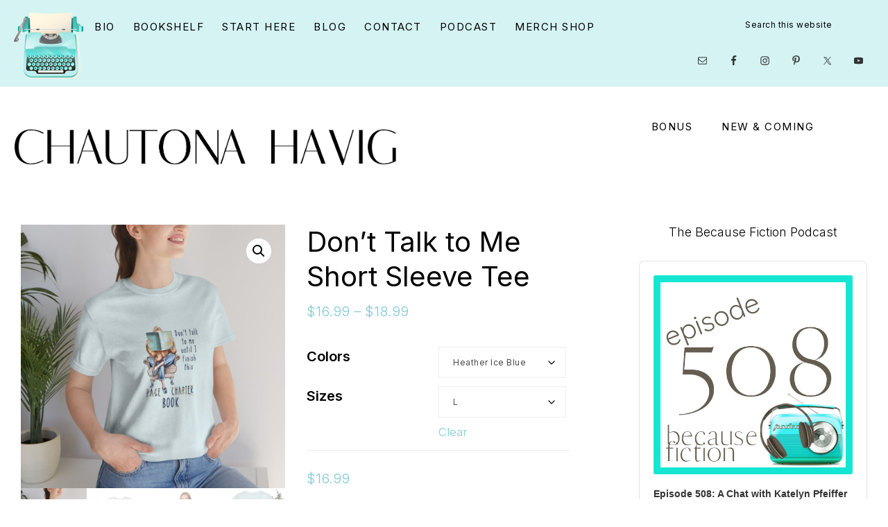

--- FILE ---
content_type: text/html; charset=UTF-8
request_url: https://chautona.com/product/dont-talk-to-me-short-sleeve-tee/
body_size: 56843
content:
<!DOCTYPE html>
<html lang="en-US">
<head >
<meta charset="UTF-8" />
<meta name="viewport" content="width=device-width, initial-scale=1" />
<meta name='robots' content='index, follow, max-image-preview:large, max-snippet:-1, max-video-preview:-1' />

<!-- Begin Social Rocket v1.3.4 https://wpsocialrocket.com -->
<meta property="og:title" content="Don&#8217;t Talk to Me Short Sleeve Tee" />
<meta property="og:description" content="This classic unisex jersey short sleeve tee fits like a well-loved favorite. Soft cotton and quality print make users fall in love with it over and over again. These t-shirts have-ribbed knit collars to bolster shaping. The shoulders have taping for better fit over time. Dual side seams hold the garment&#8217;s shape for longer. .:&hellip;" />
<meta name="twitter:card" content="summary_large_image">
<meta name="twitter:title" content="Don&#8217;t Talk to Me Short Sleeve Tee" />
<meta name="twitter:description" content="This classic unisex jersey short sleeve tee fits like a well-loved favorite. Soft cotton and quality print make users fall in love with it over and over again. These t-shirts have-ribbed knit collars to bolster shaping. The shoulders have taping for better fit over time. Dual side seams hold the garment&#8217;s shape for longer. .:&hellip;" />
<!-- / Social Rocket -->

	<!-- This site is optimized with the Yoast SEO plugin v26.6 - https://yoast.com/wordpress/plugins/seo/ -->
	<title>Don&#039;t Talk to Me Short Sleeve Tee - Chautona Havig</title>
<link data-rocket-prefetch href="https://www.paypal.com" rel="dns-prefetch">
<link data-rocket-prefetch href="https://connect.facebook.net" rel="dns-prefetch">
<link data-rocket-prefetch href="https://fonts.googleapis.com" rel="dns-prefetch"><link rel="preload" data-rocket-preload as="image" href="https://chautona.com/wp-content/uploads/2022/11/38770-24-920x920.jpg" imagesrcset="https://chautona.com/wp-content/uploads/2022/11/38770-24-920x920.jpg 920w, https://chautona.com/wp-content/uploads/2022/11/38770-24-450x450.jpg 450w, https://chautona.com/wp-content/uploads/2022/11/38770-24-180x180.jpg 180w, https://chautona.com/wp-content/uploads/2022/11/38770-24-200x200.jpg 200w, https://chautona.com/wp-content/uploads/2022/11/38770-24-800x800.jpg 800w, https://chautona.com/wp-content/uploads/2022/11/38770-24-400x400.jpg 400w, https://chautona.com/wp-content/uploads/2022/11/38770-24-600x600.jpg 600w, https://chautona.com/wp-content/uploads/2022/11/38770-24-560x560.jpg 560w, https://chautona.com/wp-content/uploads/2022/11/38770-24.jpg 1200w" imagesizes="(max-width: 920px) 100vw, 920px" fetchpriority="high">
	<link rel="canonical" href="https://chautona.com/product/dont-talk-to-me-short-sleeve-tee/" />
	<meta property="og:locale" content="en_US" />
	<meta property="og:type" content="article" />
	<meta property="og:title" content="Don&#039;t Talk to Me Short Sleeve Tee - Chautona Havig" />
	<meta property="og:description" content="This classic unisex jersey short sleeve tee fits like a well-loved favorite. Soft cotton and quality print make users fall in love with it over and over again. These t-shirts have-ribbed knit collars to bolster shaping. The shoulders have taping for better fit over time. Dual side seams hold the garment&#8217;s shape for longer. .:&hellip;" />
	<meta property="og:url" content="https://chautona.com/product/dont-talk-to-me-short-sleeve-tee/" />
	<meta property="og:site_name" content="Chautona Havig" />
	<meta property="article:publisher" content="https://www.facebook.com/justhewriteescape" />
	<meta property="article:modified_time" content="2024-08-17T01:58:22+00:00" />
	<meta property="og:image" content="https://chautona.com/wp-content/uploads/2022/11/38770-24.jpg" />
	<meta property="og:image:width" content="1200" />
	<meta property="og:image:height" content="1200" />
	<meta property="og:image:type" content="image/jpeg" />
	<meta name="twitter:card" content="summary_large_image" />
	<meta name="twitter:site" content="@chautona" />
	<meta name="twitter:label1" content="Est. reading time" />
	<meta name="twitter:data1" content="1 minute" />
	<script type="application/ld+json" class="yoast-schema-graph">{"@context":"https://schema.org","@graph":[{"@type":"WebPage","@id":"https://chautona.com/product/dont-talk-to-me-short-sleeve-tee/","url":"https://chautona.com/product/dont-talk-to-me-short-sleeve-tee/","name":"Don't Talk to Me Short Sleeve Tee - Chautona Havig","isPartOf":{"@id":"https://chautona.com/#website"},"primaryImageOfPage":{"@id":"https://chautona.com/product/dont-talk-to-me-short-sleeve-tee/#primaryimage"},"image":{"@id":"https://chautona.com/product/dont-talk-to-me-short-sleeve-tee/#primaryimage"},"thumbnailUrl":"https://chautona.com/wp-content/uploads/2022/11/38770-24.jpg","datePublished":"2022-11-10T23:50:49+00:00","dateModified":"2024-08-17T01:58:22+00:00","breadcrumb":{"@id":"https://chautona.com/product/dont-talk-to-me-short-sleeve-tee/#breadcrumb"},"inLanguage":"en-US","potentialAction":[{"@type":"ReadAction","target":["https://chautona.com/product/dont-talk-to-me-short-sleeve-tee/"]}]},{"@type":"ImageObject","inLanguage":"en-US","@id":"https://chautona.com/product/dont-talk-to-me-short-sleeve-tee/#primaryimage","url":"https://chautona.com/wp-content/uploads/2022/11/38770-24.jpg","contentUrl":"https://chautona.com/wp-content/uploads/2022/11/38770-24.jpg","width":1200,"height":1200},{"@type":"BreadcrumbList","@id":"https://chautona.com/product/dont-talk-to-me-short-sleeve-tee/#breadcrumb","itemListElement":[{"@type":"ListItem","position":1,"name":"Home","item":"https://chautona.com/"},{"@type":"ListItem","position":2,"name":"Merch Shop","item":"https://chautona.com/shop-2/"},{"@type":"ListItem","position":3,"name":"Don&#8217;t Talk to Me Short Sleeve Tee"}]},{"@type":"WebSite","@id":"https://chautona.com/#website","url":"https://chautona.com/","name":"Chautona Havig","description":"Using story to connect YOU to the Master Storyteller","publisher":{"@id":"https://chautona.com/#/schema/person/582c28fc25b95f98999c6330a6e0251f"},"potentialAction":[{"@type":"SearchAction","target":{"@type":"EntryPoint","urlTemplate":"https://chautona.com/?s={search_term_string}"},"query-input":{"@type":"PropertyValueSpecification","valueRequired":true,"valueName":"search_term_string"}}],"inLanguage":"en-US"},{"@type":["Person","Organization"],"@id":"https://chautona.com/#/schema/person/582c28fc25b95f98999c6330a6e0251f","name":"Chautona Havig","image":{"@type":"ImageObject","inLanguage":"en-US","@id":"https://chautona.com/#/schema/person/image/","url":"https://chautona.com/wp-content/uploads/2020/10/Chautona-berton-sm.png","contentUrl":"https://chautona.com/wp-content/uploads/2020/10/Chautona-berton-sm.png","width":1439,"height":225,"caption":"Chautona Havig"},"logo":{"@id":"https://chautona.com/#/schema/person/image/"},"sameAs":["https://www.facebook.com/justhewriteescape","https://x.com/chautona"]}]}</script>
	<!-- / Yoast SEO plugin. -->


<link rel='dns-prefetch' href='//fonts.googleapis.com' />
<link rel="alternate" type="application/rss+xml" title="Chautona Havig &raquo; Feed" href="https://chautona.com/feed/" />
<link rel="alternate" type="application/rss+xml" title="Chautona Havig &raquo; Comments Feed" href="https://chautona.com/comments/feed/" />
<link rel="alternate" type="application/rss+xml" title="Chautona Havig &raquo; Don&#8217;t Talk to Me Short Sleeve Tee Comments Feed" href="https://chautona.com/product/dont-talk-to-me-short-sleeve-tee/feed/" />
<link rel="alternate" title="oEmbed (JSON)" type="application/json+oembed" href="https://chautona.com/wp-json/oembed/1.0/embed?url=https%3A%2F%2Fchautona.com%2Fproduct%2Fdont-talk-to-me-short-sleeve-tee%2F" />
<link rel="alternate" title="oEmbed (XML)" type="text/xml+oembed" href="https://chautona.com/wp-json/oembed/1.0/embed?url=https%3A%2F%2Fchautona.com%2Fproduct%2Fdont-talk-to-me-short-sleeve-tee%2F&#038;format=xml" />
<style id='wp-img-auto-sizes-contain-inline-css' type='text/css'>
img:is([sizes=auto i],[sizes^="auto," i]){contain-intrinsic-size:3000px 1500px}
/*# sourceURL=wp-img-auto-sizes-contain-inline-css */
</style>
<link rel='stylesheet' id='genesis-blocks-style-css-css' href='https://chautona.com/wp-content/plugins/genesis-blocks/dist/style-blocks.build.css?ver=1766015339' type='text/css' media='all' />
<link rel='stylesheet' id='sbi_styles-css' href='https://chautona.com/wp-content/plugins/instagram-feed/css/sbi-styles.min.css?ver=6.10.0' type='text/css' media='all' />
<link rel='stylesheet' id='glamour-theme-css' href='https://chautona.com/wp-content/themes/restored316-glamour/style.css?ver=1.0.1' type='text/css' media='all' />
<style id='glamour-theme-inline-css' type='text/css'>


		a,
		.entry-content a,
		.entry-title a:focus,
		.entry-title a:hover,
		.genesis-nav-menu a:focus,
		.genesis-nav-menu a:hover,
		.genesis-nav-menu .current-menu-item > a,
		.genesis-nav-menu .sub-menu .current-menu-item > a:focus,
		.genesis-nav-menu .sub-menu .current-menu-item > a:hover,
		.gs-faq__question:focus,
		.gs-faq__question:hover,
		.menu-toggle:focus,
		.menu-toggle:hover,
		.sub-menu-toggle:focus,
		.sub-menu-toggle:hover {
			color: #7ccbd3;
		}

		
		
		body.custom-bg::before,
		.nav-primary {
			background: #d5f3f3;
		}
			
		

		.glamour-top-banner {
			background-color: #d7dada;
			color: #000000;
		}
		
		.glamour-top-banner a, 
		.glamour-top-banner a:focus, 
		.glamour-top-banner a:hover {
			color: #000000;
		}
		
		#glamour-top-banner-close, 
		#glamour-top-banner-close:focus, 
		#glamour-top-banner-close:hover {
			color: #000000;
		}

		
		
		.wprm-header,
		.wprm-container {
			background-color: #fee46b !important;
		}
		
		
		.wp-custom-logo .site-container .title-area {
			max-width: 600px;
		}

		
/*# sourceURL=glamour-theme-inline-css */
</style>
<style id='wp-emoji-styles-inline-css' type='text/css'>

	img.wp-smiley, img.emoji {
		display: inline !important;
		border: none !important;
		box-shadow: none !important;
		height: 1em !important;
		width: 1em !important;
		margin: 0 0.07em !important;
		vertical-align: -0.1em !important;
		background: none !important;
		padding: 0 !important;
	}
/*# sourceURL=wp-emoji-styles-inline-css */
</style>
<style id='wp-block-library-inline-css' type='text/css'>
:root{--wp-block-synced-color:#7a00df;--wp-block-synced-color--rgb:122,0,223;--wp-bound-block-color:var(--wp-block-synced-color);--wp-editor-canvas-background:#ddd;--wp-admin-theme-color:#007cba;--wp-admin-theme-color--rgb:0,124,186;--wp-admin-theme-color-darker-10:#006ba1;--wp-admin-theme-color-darker-10--rgb:0,107,160.5;--wp-admin-theme-color-darker-20:#005a87;--wp-admin-theme-color-darker-20--rgb:0,90,135;--wp-admin-border-width-focus:2px}@media (min-resolution:192dpi){:root{--wp-admin-border-width-focus:1.5px}}.wp-element-button{cursor:pointer}:root .has-very-light-gray-background-color{background-color:#eee}:root .has-very-dark-gray-background-color{background-color:#313131}:root .has-very-light-gray-color{color:#eee}:root .has-very-dark-gray-color{color:#313131}:root .has-vivid-green-cyan-to-vivid-cyan-blue-gradient-background{background:linear-gradient(135deg,#00d084,#0693e3)}:root .has-purple-crush-gradient-background{background:linear-gradient(135deg,#34e2e4,#4721fb 50%,#ab1dfe)}:root .has-hazy-dawn-gradient-background{background:linear-gradient(135deg,#faaca8,#dad0ec)}:root .has-subdued-olive-gradient-background{background:linear-gradient(135deg,#fafae1,#67a671)}:root .has-atomic-cream-gradient-background{background:linear-gradient(135deg,#fdd79a,#004a59)}:root .has-nightshade-gradient-background{background:linear-gradient(135deg,#330968,#31cdcf)}:root .has-midnight-gradient-background{background:linear-gradient(135deg,#020381,#2874fc)}:root{--wp--preset--font-size--normal:16px;--wp--preset--font-size--huge:42px}.has-regular-font-size{font-size:1em}.has-larger-font-size{font-size:2.625em}.has-normal-font-size{font-size:var(--wp--preset--font-size--normal)}.has-huge-font-size{font-size:var(--wp--preset--font-size--huge)}.has-text-align-center{text-align:center}.has-text-align-left{text-align:left}.has-text-align-right{text-align:right}.has-fit-text{white-space:nowrap!important}#end-resizable-editor-section{display:none}.aligncenter{clear:both}.items-justified-left{justify-content:flex-start}.items-justified-center{justify-content:center}.items-justified-right{justify-content:flex-end}.items-justified-space-between{justify-content:space-between}.screen-reader-text{border:0;clip-path:inset(50%);height:1px;margin:-1px;overflow:hidden;padding:0;position:absolute;width:1px;word-wrap:normal!important}.screen-reader-text:focus{background-color:#ddd;clip-path:none;color:#444;display:block;font-size:1em;height:auto;left:5px;line-height:normal;padding:15px 23px 14px;text-decoration:none;top:5px;width:auto;z-index:100000}html :where(.has-border-color){border-style:solid}html :where([style*=border-top-color]){border-top-style:solid}html :where([style*=border-right-color]){border-right-style:solid}html :where([style*=border-bottom-color]){border-bottom-style:solid}html :where([style*=border-left-color]){border-left-style:solid}html :where([style*=border-width]){border-style:solid}html :where([style*=border-top-width]){border-top-style:solid}html :where([style*=border-right-width]){border-right-style:solid}html :where([style*=border-bottom-width]){border-bottom-style:solid}html :where([style*=border-left-width]){border-left-style:solid}html :where(img[class*=wp-image-]){height:auto;max-width:100%}:where(figure){margin:0 0 1em}html :where(.is-position-sticky){--wp-admin--admin-bar--position-offset:var(--wp-admin--admin-bar--height,0px)}@media screen and (max-width:600px){html :where(.is-position-sticky){--wp-admin--admin-bar--position-offset:0px}}

/*# sourceURL=wp-block-library-inline-css */
</style><link rel='stylesheet' id='wc-blocks-style-css' href='https://chautona.com/wp-content/plugins/woocommerce/assets/client/blocks/wc-blocks.css?ver=wc-10.4.3' type='text/css' media='all' />
<style id='global-styles-inline-css' type='text/css'>
:root{--wp--preset--aspect-ratio--square: 1;--wp--preset--aspect-ratio--4-3: 4/3;--wp--preset--aspect-ratio--3-4: 3/4;--wp--preset--aspect-ratio--3-2: 3/2;--wp--preset--aspect-ratio--2-3: 2/3;--wp--preset--aspect-ratio--16-9: 16/9;--wp--preset--aspect-ratio--9-16: 9/16;--wp--preset--color--black: #000000;--wp--preset--color--cyan-bluish-gray: #abb8c3;--wp--preset--color--white: #ffffff;--wp--preset--color--pale-pink: #f78da7;--wp--preset--color--vivid-red: #cf2e2e;--wp--preset--color--luminous-vivid-orange: #ff6900;--wp--preset--color--luminous-vivid-amber: #fcb900;--wp--preset--color--light-green-cyan: #7bdcb5;--wp--preset--color--vivid-green-cyan: #00d084;--wp--preset--color--pale-cyan-blue: #8ed1fc;--wp--preset--color--vivid-cyan-blue: #0693e3;--wp--preset--color--vivid-purple: #9b51e0;--wp--preset--color--theme-button: #000000;--wp--preset--color--theme-primary: #d5f3f3;--wp--preset--color--theme-secondary: #fee46b;--wp--preset--color--theme-third: #000000;--wp--preset--gradient--vivid-cyan-blue-to-vivid-purple: linear-gradient(135deg,rgb(6,147,227) 0%,rgb(155,81,224) 100%);--wp--preset--gradient--light-green-cyan-to-vivid-green-cyan: linear-gradient(135deg,rgb(122,220,180) 0%,rgb(0,208,130) 100%);--wp--preset--gradient--luminous-vivid-amber-to-luminous-vivid-orange: linear-gradient(135deg,rgb(252,185,0) 0%,rgb(255,105,0) 100%);--wp--preset--gradient--luminous-vivid-orange-to-vivid-red: linear-gradient(135deg,rgb(255,105,0) 0%,rgb(207,46,46) 100%);--wp--preset--gradient--very-light-gray-to-cyan-bluish-gray: linear-gradient(135deg,rgb(238,238,238) 0%,rgb(169,184,195) 100%);--wp--preset--gradient--cool-to-warm-spectrum: linear-gradient(135deg,rgb(74,234,220) 0%,rgb(151,120,209) 20%,rgb(207,42,186) 40%,rgb(238,44,130) 60%,rgb(251,105,98) 80%,rgb(254,248,76) 100%);--wp--preset--gradient--blush-light-purple: linear-gradient(135deg,rgb(255,206,236) 0%,rgb(152,150,240) 100%);--wp--preset--gradient--blush-bordeaux: linear-gradient(135deg,rgb(254,205,165) 0%,rgb(254,45,45) 50%,rgb(107,0,62) 100%);--wp--preset--gradient--luminous-dusk: linear-gradient(135deg,rgb(255,203,112) 0%,rgb(199,81,192) 50%,rgb(65,88,208) 100%);--wp--preset--gradient--pale-ocean: linear-gradient(135deg,rgb(255,245,203) 0%,rgb(182,227,212) 50%,rgb(51,167,181) 100%);--wp--preset--gradient--electric-grass: linear-gradient(135deg,rgb(202,248,128) 0%,rgb(113,206,126) 100%);--wp--preset--gradient--midnight: linear-gradient(135deg,rgb(2,3,129) 0%,rgb(40,116,252) 100%);--wp--preset--font-size--small: 18px;--wp--preset--font-size--medium: 20px;--wp--preset--font-size--large: 22px;--wp--preset--font-size--x-large: 42px;--wp--preset--font-size--normal: 20px;--wp--preset--font-size--larger: 26px;--wp--preset--spacing--20: 0.44rem;--wp--preset--spacing--30: 0.67rem;--wp--preset--spacing--40: 1rem;--wp--preset--spacing--50: 1.5rem;--wp--preset--spacing--60: 2.25rem;--wp--preset--spacing--70: 3.38rem;--wp--preset--spacing--80: 5.06rem;--wp--preset--shadow--natural: 6px 6px 9px rgba(0, 0, 0, 0.2);--wp--preset--shadow--deep: 12px 12px 50px rgba(0, 0, 0, 0.4);--wp--preset--shadow--sharp: 6px 6px 0px rgba(0, 0, 0, 0.2);--wp--preset--shadow--outlined: 6px 6px 0px -3px rgb(255, 255, 255), 6px 6px rgb(0, 0, 0);--wp--preset--shadow--crisp: 6px 6px 0px rgb(0, 0, 0);}:where(.is-layout-flex){gap: 0.5em;}:where(.is-layout-grid){gap: 0.5em;}body .is-layout-flex{display: flex;}.is-layout-flex{flex-wrap: wrap;align-items: center;}.is-layout-flex > :is(*, div){margin: 0;}body .is-layout-grid{display: grid;}.is-layout-grid > :is(*, div){margin: 0;}:where(.wp-block-columns.is-layout-flex){gap: 2em;}:where(.wp-block-columns.is-layout-grid){gap: 2em;}:where(.wp-block-post-template.is-layout-flex){gap: 1.25em;}:where(.wp-block-post-template.is-layout-grid){gap: 1.25em;}.has-black-color{color: var(--wp--preset--color--black) !important;}.has-cyan-bluish-gray-color{color: var(--wp--preset--color--cyan-bluish-gray) !important;}.has-white-color{color: var(--wp--preset--color--white) !important;}.has-pale-pink-color{color: var(--wp--preset--color--pale-pink) !important;}.has-vivid-red-color{color: var(--wp--preset--color--vivid-red) !important;}.has-luminous-vivid-orange-color{color: var(--wp--preset--color--luminous-vivid-orange) !important;}.has-luminous-vivid-amber-color{color: var(--wp--preset--color--luminous-vivid-amber) !important;}.has-light-green-cyan-color{color: var(--wp--preset--color--light-green-cyan) !important;}.has-vivid-green-cyan-color{color: var(--wp--preset--color--vivid-green-cyan) !important;}.has-pale-cyan-blue-color{color: var(--wp--preset--color--pale-cyan-blue) !important;}.has-vivid-cyan-blue-color{color: var(--wp--preset--color--vivid-cyan-blue) !important;}.has-vivid-purple-color{color: var(--wp--preset--color--vivid-purple) !important;}.has-black-background-color{background-color: var(--wp--preset--color--black) !important;}.has-cyan-bluish-gray-background-color{background-color: var(--wp--preset--color--cyan-bluish-gray) !important;}.has-white-background-color{background-color: var(--wp--preset--color--white) !important;}.has-pale-pink-background-color{background-color: var(--wp--preset--color--pale-pink) !important;}.has-vivid-red-background-color{background-color: var(--wp--preset--color--vivid-red) !important;}.has-luminous-vivid-orange-background-color{background-color: var(--wp--preset--color--luminous-vivid-orange) !important;}.has-luminous-vivid-amber-background-color{background-color: var(--wp--preset--color--luminous-vivid-amber) !important;}.has-light-green-cyan-background-color{background-color: var(--wp--preset--color--light-green-cyan) !important;}.has-vivid-green-cyan-background-color{background-color: var(--wp--preset--color--vivid-green-cyan) !important;}.has-pale-cyan-blue-background-color{background-color: var(--wp--preset--color--pale-cyan-blue) !important;}.has-vivid-cyan-blue-background-color{background-color: var(--wp--preset--color--vivid-cyan-blue) !important;}.has-vivid-purple-background-color{background-color: var(--wp--preset--color--vivid-purple) !important;}.has-black-border-color{border-color: var(--wp--preset--color--black) !important;}.has-cyan-bluish-gray-border-color{border-color: var(--wp--preset--color--cyan-bluish-gray) !important;}.has-white-border-color{border-color: var(--wp--preset--color--white) !important;}.has-pale-pink-border-color{border-color: var(--wp--preset--color--pale-pink) !important;}.has-vivid-red-border-color{border-color: var(--wp--preset--color--vivid-red) !important;}.has-luminous-vivid-orange-border-color{border-color: var(--wp--preset--color--luminous-vivid-orange) !important;}.has-luminous-vivid-amber-border-color{border-color: var(--wp--preset--color--luminous-vivid-amber) !important;}.has-light-green-cyan-border-color{border-color: var(--wp--preset--color--light-green-cyan) !important;}.has-vivid-green-cyan-border-color{border-color: var(--wp--preset--color--vivid-green-cyan) !important;}.has-pale-cyan-blue-border-color{border-color: var(--wp--preset--color--pale-cyan-blue) !important;}.has-vivid-cyan-blue-border-color{border-color: var(--wp--preset--color--vivid-cyan-blue) !important;}.has-vivid-purple-border-color{border-color: var(--wp--preset--color--vivid-purple) !important;}.has-vivid-cyan-blue-to-vivid-purple-gradient-background{background: var(--wp--preset--gradient--vivid-cyan-blue-to-vivid-purple) !important;}.has-light-green-cyan-to-vivid-green-cyan-gradient-background{background: var(--wp--preset--gradient--light-green-cyan-to-vivid-green-cyan) !important;}.has-luminous-vivid-amber-to-luminous-vivid-orange-gradient-background{background: var(--wp--preset--gradient--luminous-vivid-amber-to-luminous-vivid-orange) !important;}.has-luminous-vivid-orange-to-vivid-red-gradient-background{background: var(--wp--preset--gradient--luminous-vivid-orange-to-vivid-red) !important;}.has-very-light-gray-to-cyan-bluish-gray-gradient-background{background: var(--wp--preset--gradient--very-light-gray-to-cyan-bluish-gray) !important;}.has-cool-to-warm-spectrum-gradient-background{background: var(--wp--preset--gradient--cool-to-warm-spectrum) !important;}.has-blush-light-purple-gradient-background{background: var(--wp--preset--gradient--blush-light-purple) !important;}.has-blush-bordeaux-gradient-background{background: var(--wp--preset--gradient--blush-bordeaux) !important;}.has-luminous-dusk-gradient-background{background: var(--wp--preset--gradient--luminous-dusk) !important;}.has-pale-ocean-gradient-background{background: var(--wp--preset--gradient--pale-ocean) !important;}.has-electric-grass-gradient-background{background: var(--wp--preset--gradient--electric-grass) !important;}.has-midnight-gradient-background{background: var(--wp--preset--gradient--midnight) !important;}.has-small-font-size{font-size: var(--wp--preset--font-size--small) !important;}.has-medium-font-size{font-size: var(--wp--preset--font-size--medium) !important;}.has-large-font-size{font-size: var(--wp--preset--font-size--large) !important;}.has-x-large-font-size{font-size: var(--wp--preset--font-size--x-large) !important;}
/*# sourceURL=global-styles-inline-css */
</style>

<style id='classic-theme-styles-inline-css' type='text/css'>
/*! This file is auto-generated */
.wp-block-button__link{color:#fff;background-color:#32373c;border-radius:9999px;box-shadow:none;text-decoration:none;padding:calc(.667em + 2px) calc(1.333em + 2px);font-size:1.125em}.wp-block-file__button{background:#32373c;color:#fff;text-decoration:none}
/*# sourceURL=/wp-includes/css/classic-themes.min.css */
</style>
<link rel='stylesheet' id='popupally-style-css' href='https://chautona.com/wp-content/popupally-scripts/1-popupally-style.css?ver=2.1.6.9' type='text/css' media='all' />
<link rel='stylesheet' id='photoswipe-css' href='https://chautona.com/wp-content/plugins/woocommerce/assets/css/photoswipe/photoswipe.min.css?ver=10.4.3' type='text/css' media='all' />
<link rel='stylesheet' id='photoswipe-default-skin-css' href='https://chautona.com/wp-content/plugins/woocommerce/assets/css/photoswipe/default-skin/default-skin.min.css?ver=10.4.3' type='text/css' media='all' />
<link rel='stylesheet' id='woocommerce-layout-css' href='https://chautona.com/wp-content/plugins/woocommerce/assets/css/woocommerce-layout.css?ver=10.4.3' type='text/css' media='all' />
<link rel='stylesheet' id='woocommerce-smallscreen-css' href='https://chautona.com/wp-content/plugins/woocommerce/assets/css/woocommerce-smallscreen.css?ver=10.4.3' type='text/css' media='only screen and (max-width: 1200px)' />
<link rel='stylesheet' id='woocommerce-general-css' href='https://chautona.com/wp-content/plugins/woocommerce/assets/css/woocommerce.css?ver=10.4.3' type='text/css' media='all' />
<link rel='stylesheet' id='glamour-theme-woocommerce-styles-css' href='https://chautona.com/wp-content/themes/restored316-glamour/lib/woocommerce/glamour-woocommerce.css?ver=1.0.1' type='text/css' media='screen' />
<style id='glamour-theme-woocommerce-styles-inline-css' type='text/css'>


		.woocommerce div.product p.price,
		.woocommerce div.product span.price,
		.woocommerce div.product .woocommerce-tabs ul.tabs li a:hover,
		.woocommerce div.product .woocommerce-tabs ul.tabs li a:focus,
		.woocommerce ul.products li.product h3:hover,
		.woocommerce ul.products li.product .price,
		.woocommerce .woocommerce-breadcrumb a:hover,
		.woocommerce .woocommerce-breadcrumb a:focus,
		.woocommerce .widget_layered_nav ul li.chosen a::before,
		.woocommerce .widget_layered_nav_filters ul li a::before,
		.woocommerce .widget_rating_filter ul li.chosen a::before {
			color: #7ccbd3;
		}

	
/*# sourceURL=glamour-theme-woocommerce-styles-inline-css */
</style>
<style id='woocommerce-inline-inline-css' type='text/css'>
.woocommerce form .form-row .required { visibility: visible; }
/*# sourceURL=woocommerce-inline-inline-css */
</style>
<link rel='stylesheet' id='mbt-style-css' href='https://chautona.com/wp-content/plugins/mybooktable/css/frontend-style.css?ver=3.5.5' type='text/css' media='all' />
<link rel='stylesheet' id='mbt-style-pack-css' href='https://chautona.com/wp-content/plugins/mybooktable-dev3/styles/gold_flat/style.css?ver=3.5.5' type='text/css' media='all' />
<link rel='stylesheet' id='mbtpro2-frontend-style-css' href='https://chautona.com/wp-content/plugins/mybooktable-dev3/includes/professional2/frontend.css?ver=3.3.8' type='text/css' media='all' />
<link rel='stylesheet' id='dashicons-css' href='https://chautona.com/wp-includes/css/dashicons.min.css' type='text/css' media='all' />
<link rel='stylesheet' id='mbtpro3-frontend-css-css' href='https://chautona.com/wp-content/plugins/mybooktable-dev3/includes/professional3/frontend.css?ver=3.3.8' type='text/css' media='all' />
<link rel='stylesheet' id='gateway-css' href='https://chautona.com/wp-content/plugins/woocommerce-paypal-payments/modules/ppcp-button/assets/css/gateway.css?ver=3.3.1' type='text/css' media='all' />
<link rel='stylesheet' id='glamour-theme-fonts-css' href='//fonts.googleapis.com/css2?family=Inter%3Awght%40200%3B300%3B400%3B500%3B600&#038;display=swap&#038;ver=1.0.1' type='text/css' media='all' />
<link rel='stylesheet' id='glamour-theme-gutenberg-css' href='https://chautona.com/wp-content/themes/restored316-glamour/lib/gutenberg/front-end.css?ver=1.0.1' type='text/css' media='all' />
<style id='glamour-theme-gutenberg-inline-css' type='text/css'>
.site-container .has-theme-primary-color,
.site-container .wp-block-button .wp-block-button__link.has-theme-primary-color,
.site-container .wp-block-button.is-style-outline .wp-block-button__link.has-theme-primary-color {
	color: #d5f3f3;
}

.site-container .has-theme-primary-background-color,
.site-container .wp-block-button .wp-block-button__link.has-theme-primary-background-color,
.site-container .wp-block-pullquote.is-style-solid-color.has-theme-primary-background-color {
	background-color: #d5f3f3;
	color: #000000;
}

.site-container .has-theme-secondary-color,
.site-container .wp-block-button .wp-block-button__link.has-theme-secondary-color,
.site-container .wp-block-button.is-style-outline .wp-block-button__link.has-theme-secondary-color {
	color: #fee46b;
}

.site-container .has-theme-secondary-background-color,
.site-container .wp-block-button .wp-block-button__link.has-theme-secondary-background-color,
.site-container .wp-block-pullquote.is-style-solid-color.has-theme-secondary-background-color {
	background-color: #fee46b;
}

.site-container .has-theme-third-color,
.site-container .wp-block-button .wp-block-button__link.has-theme-third-color,
.site-container .wp-block-button.is-style-outline .wp-block-button__link.has-theme-third-color {
	color: #000000;
}

.site-container .has-theme-third-background-color,
.site-container .wp-block-button .wp-block-button__link.has-theme-third-background-color,
.site-container .wp-block-pullquote.is-style-solid-color.has-theme-third-background-color {
	background-color: #000000;
}

.site-container .wp-block-button.is-style-outline .wp-block-button__link {
	color: #000000;
}

.site-container .has-theme-button-background-color,
.site-container .wp-block-button .wp-block-button__link.has-theme-button-background-color,
.site-container .wp-block-pullquote.is-style-solid-color.has-theme-button-background-color {
	background-color: #000000;
}

.site-container .has-theme-button-color,
.site-container .wp-block-button .wp-block-button__link.has-theme-button-color,
.site-container .wp-block-pullquote.is-style-solid-color.has-theme-button-color {
	color: #000000;
}

.site-container .has-theme-button-background-color,
.site-container .has-theme-button-background-color a {
	color: #ffffff;
}

.site-container .wp-block-button .wp-block-button__link {
	background-color: #000000;
}

.wp-block-button .wp-block-button__link:not(.has-background),
.wp-block-button .wp-block-button__link:not(.has-background):focus,
.wp-block-button .wp-block-button__link:not(.has-background):hover {
	color: #ffffff;
}

.gb-block-post-grid header .gb-block-post-grid-title a,
.gb-block-post-grid .gb-block-post-grid-link, 
.gb-block-post-grid .gb-block-post-grid-author a, 
.gb-block-post-grid a.gb-text-link {
	color: #000000;
}

.site-container hr.wp-block-separator {
	border-top-color: #000000;
}

/*# sourceURL=glamour-theme-gutenberg-inline-css */
</style>
<link rel='stylesheet' id='simple-social-icons-font-css' href='https://chautona.com/wp-content/plugins/simple-social-icons/css/style.css?ver=4.0.0' type='text/css' media='all' />
<link rel='stylesheet' id='social_rocket-css' href='https://chautona.com/wp-content/plugins/social-rocket/assets/css/style.css?ver=1.3.4' type='text/css' media='all' />
<style id='social_rocket-inline-css' type='text/css'>

				.social-rocket-inline-buttons.social-rocket-desktop-only .social-rocket-buttons {
					display: block;
				}
				.social-rocket-inline-buttons.social-rocket-desktop-only .social-rocket-buttons .social-rocket-button,
				.social-rocket-inline-buttons.social-rocket-desktop-only .social-rocket-buttons .social-rocket-button-anchor,
				.social-rocket-inline-buttons.social-rocket-desktop-only .social-rocket-buttons .social-rocket-shares-total {
					-webkit-box-flex: initial;
					-ms-flex: initial;
					flex: initial;
				}
			
			.social-rocket-inline-buttons.social-rocket-desktop-only .social-rocket-buttons .social-rocket-shares-total {
				color: #252525;
			}
			.social-rocket-inline-buttons.social-rocket-desktop-only .social-rocket-buttons {
				text-align: left;
			}
			.social-rocket-inline-buttons.social-rocket-desktop-only .social-rocket-button {
				border-style: solid;
				border-width: 1px;
				border-radius: 0px;
			}
			.social-rocket-inline-buttons.social-rocket-desktop-only .social-rocket-buttons .social-rocket-button,
			.social-rocket-inline-buttons.social-rocket-desktop-only .social-rocket-buttons .social-rocket-button:last-child,
			.social-rocket-inline-buttons.social-rocket-desktop-only .social-rocket-buttons .social-rocket-shares-total {
				margin-bottom: 5px;
				margin-right: 5px;
			}
		
			.social-rocket-floating-buttons .social-rocket-shares-total {
				color: #252525;
			}
		
			.social-rocket-floating-buttons.social-rocket-position-top,
			.social-rocket-floating-buttons.social-rocket-position-bottom {
				text-align: center;
			}
		
			.social-rocket-floating-buttons .social-rocket-floating-button {
				border-style: none;
				border-width: 0px;
				border-radius: 0px;
			}
		
			.social-rocket-floating-buttons .social-rocket-floating-button,
			.social-rocket-floating-buttons .social-rocket-shares-total {
				margin-bottom: 0px;
			}
			
			.social-rocket-tweet {
				background-color: #429cd6;
				color: #ffffff;
				font-size: 24px;
				border-style: none;
				border-width: 1px;
				border-color: #dddddd;
				border-radius: 0px;
			}
			.social-rocket-tweet a {
				border-left: 10px solid #3c87b2;
			}
			.social-rocket-tweet-cta {
				color: #ffffff;
				text-align: right;
			}
		
				@media screen and (max-width: 782px) {
					.social-rocket-inline-buttons.social-rocket-desktop-only {
						display: none !important;
					}
					.social-rocket-inline-buttons.social-rocket-mobile-only {
						display: block;
					}
				}
				@media screen and (min-width: 783px) {
					.social-rocket-inline-buttons.social-rocket-mobile-only {
						display: none !important;
					}
					.social-rocket-inline-buttons.social-rocket-desktop-only {
						display: block;
					}
				}
			
				@media screen and (max-width: 782px) {
					.social-rocket-floating-buttons.social-rocket-desktop-only {
						display: none !important;
					}
					.social-rocket-floating-buttons.social-rocket-mobile-only {
						display: block;
					}
				}
				@media screen and (min-width: 783px) {
					.social-rocket-floating-buttons.social-rocket-mobile-only {
						display: none !important;
					}
					.social-rocket-floating-buttons.social-rocket-desktop-only {
						display: block;
					}
				}
			
				.social-rocket-inline-buttons.social-rocket-mobile-only .social-rocket-buttons {
					display: -webkit-box;
					display: -moz-box;
					display: -ms-flexbox;
					display: -webkit-flex;
					display: flex;
					-webkit-box-orient: horizontal;
					-webkit-box-direction: normal;
					-ms-flex-direction: row;
					flex-direction: row;
					-ms-flex-wrap: wrap;
					flex-wrap: wrap;
					-webkit-box-pack: justify;
					-ms-flex-pack: justify;
					justify-content: space-between;
					-ms-flex-line-pack: stretch;
					align-content: stretch;
					-webkit-box-align: stretch;
					-ms-flex-align: stretch;
					align-items: stretch;
				}
				.social-rocket-inline-buttons.social-rocket-mobile-only .social-rocket-buttons .social-rocket-button,
				.social-rocket-inline-buttons.social-rocket-mobile-only .social-rocket-buttons .social-rocket-button-anchor,
				.social-rocket-inline-buttons.social-rocket-mobile-only .social-rocket-buttons .social-rocket-shares-total {
					-webkit-box-flex: 1;
					-ms-flex: 1;
					flex: 1;
				}
			
			.social-rocket-inline-buttons.social-rocket-mobile-only .social-rocket-buttons .social-rocket-shares-total {
				color: #252525;
			}
			.social-rocket-inline-buttons.social-rocket-mobile-only .social-rocket-buttons {
				text-align: left;
			}
			.social-rocket-inline-buttons.social-rocket-mobile-only .social-rocket-button {
				border-style: solid;
				border-width: 1px;
				border-radius: 0px;
			}
			.social-rocket-inline-buttons.social-rocket-mobile-only .social-rocket-buttons .social-rocket-button,
			.social-rocket-inline-buttons.social-rocket-mobile-only .social-rocket-buttons .social-rocket-button:last-child,
			.social-rocket-inline-buttons.social-rocket-mobile-only .social-rocket-buttons .social-rocket-shares-total {
				margin-bottom: 5px;
				margin-right: 5px;
			}
		
/*# sourceURL=social_rocket-inline-css */
</style>
<link rel='stylesheet' id='fontawesome_all-css' href='https://chautona.com/wp-content/plugins/social-rocket/assets/css/all.min.css?ver=1.3.4' type='text/css' media='all' />
<script type="text/javascript" src="https://chautona.com/wp-includes/js/jquery/jquery.min.js?ver=3.7.1" id="jquery-core-js"></script>
<script type="text/javascript" src="https://chautona.com/wp-includes/js/jquery/jquery-migrate.min.js?ver=3.4.1" id="jquery-migrate-js"></script>
<script type="text/javascript" id="popupally-action-script-js-extra">
/* <![CDATA[ */
var popupally_action_object = {"popup_param":{"1":{"id":1,"cookie-duration":21,"priority":0,"popup-selector":"#popup-box-gfcr-1","popup-class":"popupally-opened-gfcr-1","cookie-name":"popupally-cookie-1","close-trigger":".popup-click-close-trigger-1"},"2":{"id":2,"enable-exit-intent-popup":"true","cookie-duration":14,"priority":0,"popup-selector":"#popup-box-gfcr-2","popup-class":"popupally-opened-gfcr-2","cookie-name":"popupally-cookie-2","close-trigger":".popup-click-close-trigger-2"}}};
//# sourceURL=popupally-action-script-js-extra
/* ]]> */
</script>
<script type="text/javascript" src="https://chautona.com/wp-content/plugins/popupally/resource/frontend/popup.min.js?ver=2.1.6" id="popupally-action-script-js"></script>
<script type="text/javascript" src="https://chautona.com/wp-content/plugins/woocommerce/assets/js/jquery-blockui/jquery.blockUI.min.js?ver=2.7.0-wc.10.4.3" id="wc-jquery-blockui-js" defer="defer" data-wp-strategy="defer"></script>
<script type="text/javascript" id="wc-add-to-cart-js-extra">
/* <![CDATA[ */
var wc_add_to_cart_params = {"ajax_url":"/wp-admin/admin-ajax.php","wc_ajax_url":"/?wc-ajax=%%endpoint%%","i18n_view_cart":"View cart","cart_url":"https://chautona.com/cart/","is_cart":"","cart_redirect_after_add":"no"};
//# sourceURL=wc-add-to-cart-js-extra
/* ]]> */
</script>
<script type="text/javascript" src="https://chautona.com/wp-content/plugins/woocommerce/assets/js/frontend/add-to-cart.min.js?ver=10.4.3" id="wc-add-to-cart-js" defer="defer" data-wp-strategy="defer"></script>
<script type="text/javascript" src="https://chautona.com/wp-content/plugins/woocommerce/assets/js/zoom/jquery.zoom.min.js?ver=1.7.21-wc.10.4.3" id="wc-zoom-js" defer="defer" data-wp-strategy="defer"></script>
<script type="text/javascript" src="https://chautona.com/wp-content/plugins/woocommerce/assets/js/flexslider/jquery.flexslider.min.js?ver=2.7.2-wc.10.4.3" id="wc-flexslider-js" defer="defer" data-wp-strategy="defer"></script>
<script type="text/javascript" src="https://chautona.com/wp-content/plugins/woocommerce/assets/js/photoswipe/photoswipe.min.js?ver=4.1.1-wc.10.4.3" id="wc-photoswipe-js" defer="defer" data-wp-strategy="defer"></script>
<script type="text/javascript" src="https://chautona.com/wp-content/plugins/woocommerce/assets/js/photoswipe/photoswipe-ui-default.min.js?ver=4.1.1-wc.10.4.3" id="wc-photoswipe-ui-default-js" defer="defer" data-wp-strategy="defer"></script>
<script type="text/javascript" id="wc-single-product-js-extra">
/* <![CDATA[ */
var wc_single_product_params = {"i18n_required_rating_text":"Please select a rating","i18n_rating_options":["1 of 5 stars","2 of 5 stars","3 of 5 stars","4 of 5 stars","5 of 5 stars"],"i18n_product_gallery_trigger_text":"View full-screen image gallery","review_rating_required":"yes","flexslider":{"rtl":false,"animation":"slide","smoothHeight":true,"directionNav":false,"controlNav":"thumbnails","slideshow":false,"animationSpeed":500,"animationLoop":false,"allowOneSlide":false},"zoom_enabled":"1","zoom_options":[],"photoswipe_enabled":"1","photoswipe_options":{"shareEl":false,"closeOnScroll":false,"history":false,"hideAnimationDuration":0,"showAnimationDuration":0},"flexslider_enabled":"1"};
//# sourceURL=wc-single-product-js-extra
/* ]]> */
</script>
<script type="text/javascript" src="https://chautona.com/wp-content/plugins/woocommerce/assets/js/frontend/single-product.min.js?ver=10.4.3" id="wc-single-product-js" defer="defer" data-wp-strategy="defer"></script>
<script type="text/javascript" src="https://chautona.com/wp-content/plugins/woocommerce/assets/js/js-cookie/js.cookie.min.js?ver=2.1.4-wc.10.4.3" id="wc-js-cookie-js" defer="defer" data-wp-strategy="defer"></script>
<script type="text/javascript" id="woocommerce-js-extra">
/* <![CDATA[ */
var woocommerce_params = {"ajax_url":"/wp-admin/admin-ajax.php","wc_ajax_url":"/?wc-ajax=%%endpoint%%","i18n_password_show":"Show password","i18n_password_hide":"Hide password"};
//# sourceURL=woocommerce-js-extra
/* ]]> */
</script>
<script type="text/javascript" src="https://chautona.com/wp-content/plugins/woocommerce/assets/js/frontend/woocommerce.min.js?ver=10.4.3" id="woocommerce-js" defer="defer" data-wp-strategy="defer"></script>
<script type="text/javascript" src="https://chautona.com/wp-includes/js/jquery/ui/core.min.js?ver=1.13.3" id="jquery-ui-core-js"></script>
<script type="text/javascript" src="https://chautona.com/wp-includes/js/jquery/ui/accordion.min.js?ver=1.13.3" id="jquery-ui-accordion-js"></script>
<script type="text/javascript" src="https://chautona.com/wp-content/plugins/mybooktable-dev3/includes/professional3/frontend.js?ver=3.3.8" id="mbtpro3-frontend-js-js"></script>
<link rel="https://api.w.org/" href="https://chautona.com/wp-json/" /><link rel="alternate" title="JSON" type="application/json" href="https://chautona.com/wp-json/wp/v2/product/22665" /><link rel="EditURI" type="application/rsd+xml" title="RSD" href="https://chautona.com/xmlrpc.php?rsd" />
<link rel='shortlink' href='https://chautona.com/?p=22665' />
	<style type="text/css" media="screen">
		#wpadminbar .shortlink-input{
			color: #fff
		}

	</style>
	<style type="text/css">
.sfs-subscriber-count { width: 88px; overflow: hidden; height: 26px; color: #424242; font: 9px Verdana, Geneva, sans-serif; letter-spacing: 1px; }
.sfs-count { width: 86px; height: 17px; line-height: 17px; margin: 0 auto; background: #ccc; border: 1px solid #909090; border-top-color: #fff; border-left-color: #fff; }
.sfs-count span { display: inline-block; height: 11px; line-height: 12px; margin: 2px 1px 2px 2px; padding: 0 2px 0 3px; background: #e4e4e4; border: 1px solid #a2a2a2; border-bottom-color: #fff; border-right-color: #fff; }
.sfs-stats { font-size: 6px; line-height: 6px; margin: 1px 0 0 1px; word-spacing: 2px; text-align: center; text-transform: uppercase; }
</style>
		<style type="text/css">.pp-podcast {opacity: 0;}</style>
			<style type="text/css">
	.mbt-book .mbt-book-buybuttons .mbt-book-buybutton img { width: 201px; height: 35px; } .mbt-book .mbt-book-buybuttons .mbt-book-buybutton { padding: 5px 10px 0px 0px; }.mbt-book-archive .mbt-book .mbt-book-buybuttons .mbt-book-buybutton img { width: 172px; height: 30px; } .mbt-book-archive .mbt-book .mbt-book-buybuttons .mbt-book-buybutton { padding: 4px 8px 0px 0px; }.mbt-featured-book-widget .mbt-book-buybuttons .mbt-book-buybutton img { width: 172px; height: 30px; } .mbt-featured-book-widget .mbt-book-buybuttons .mbt-book-buybutton { padding: 4px 8px 0px 0px; }	</style>
		<script type="text/javascript">
		window.ajaxurl = "https://chautona.com/wp-admin/admin-ajax.php";
	</script>
<style type="text/css">.mbt-book-buybuttons .mbt-universal-buybutton { margin: 0; display: inline-block; box-sizing: border-box; }.mbt-book .mbt-book-buybuttons .mbt-universal-buybutton { font-size: 18px; line-height: 20px; padding: 6px 15px; width: 201px; min-height: 35px; }.mbt-book-archive .mbt-book .mbt-book-buybuttons .mbt-universal-buybutton { font-size: 15px; line-height: 16px; padding: 6px 12px; width: 172px; min-height: 30px; }.mbt-featured-book-widget .mbt-book-buybuttons .mbt-universal-buybutton { font-size: 15px; line-height: 16px; padding: 6px 12px; width: 172px; min-height: 30px; }</style><style type="text/css">@media only screen and (min-width: 768px) {.mbt-book-archive .mbt-book.mbt-grid-book { width: 23.076923076923%; margin-right: 2.5641025641026%; }.mbt-book-archive .mbt-book.mbt-grid-book:nth-child(4n+1) { clear: left; }.mbt-book-archive .mbt-book.mbt-grid-book:nth-child(4n) { margin-right: 0; }}</style><style type="text/css"></style><!-- Facebook Pixel Code -->
<script>
!function(f,b,e,v,n,t,s)
{if(f.fbq)return;n=f.fbq=function(){n.callMethod?
n.callMethod.apply(n,arguments):n.queue.push(arguments)};
if(!f._fbq)f._fbq=n;n.push=n;n.loaded=!0;n.version='2.0';
n.queue=[];t=b.createElement(e);t.async=!0;
t.src=v;s=b.getElementsByTagName(e)[0];
s.parentNode.insertBefore(t,s)}(window, document,'script',
'https://connect.facebook.net/en_US/fbevents.js');
fbq('init', '332399211432625');
fbq('track', 'PageView');
</script>
<noscript><img height="1" width="1" style="display:none"
src="https://www.facebook.com/tr?id=332399211432625&ev=PageView&noscript=1"
/></noscript>
<!-- End Facebook Pixel Code -->
<script>
  !function(f,b,e,v,n,t,s)
  {if(f.fbq)return;n=f.fbq=function(){n.callMethod?
  n.callMethod.apply(n,arguments):n.queue.push(arguments)};
  if(!f._fbq)f._fbq=n;n.push=n;n.loaded=!0;n.version='2.0';
  n.queue=[];t=b.createElement(e);t.async=!0;
  t.src=v;s=b.getElementsByTagName(e)[0];
  s.parentNode.insertBefore(t,s)}(window, document,'script',
  'https://connect.facebook.net/en_US/fbevents.js');
  fbq('init', '571313356572614');
  fbq('track', 'PageView');
</script>
<noscript><img height="1" width="1" style="display:none"
  src="https://www.facebook.com/tr?id=571313356572614&ev=PageView&noscript=1"
/></noscript>
<!-- End Facebook Pixel Code -->	<noscript><style>.woocommerce-product-gallery{ opacity: 1 !important; }</style></noscript>
	<link rel="icon" href="https://chautona.com/wp-content/uploads/2020/10/cropped-Typewriter-Favicon-1-32x32.png" sizes="32x32" />
<link rel="icon" href="https://chautona.com/wp-content/uploads/2020/10/cropped-Typewriter-Favicon-1-192x192.png" sizes="192x192" />
<link rel="apple-touch-icon" href="https://chautona.com/wp-content/uploads/2020/10/cropped-Typewriter-Favicon-1-180x180.png" />
<meta name="msapplication-TileImage" content="https://chautona.com/wp-content/uploads/2020/10/cropped-Typewriter-Favicon-1-270x270.png" />
		<style type="text/css" id="wp-custom-css">
			.custom-landing .footer-widgets, .custom-landing .widget-above-content {display:none;}


body {
font-size: 20px; 
line-height:2;
}

.genesis-nav-menu a {
	font-size: 15px;
}

.genesis-nav-menu a:hover {font-weight:bold;color:inherit;}

.genesis-nav-menu > .search {
width: fit-content;
}

.entry-content .mbt-book-archive-header .mbt-book-archive-title, .mbt-book .mbt-book-overview .mbt-book-overview-title {
    display: none;
}

.sidebar .mbt-featured-book-widget .mbt-book-title, .footer-widgets .mbt-featured-book-widget .mbt-book-title {display:none;}


.mbt-book .mbt-book-blurb {
    border: none !important;
    font-size: 16px !important;
text-align:center;
}

.mbt-book .mbt-book-overview {font-size:15px !important;}

.mbt-book #jp-relatedposts {
    display: none !important;
}

.mbt-book.mbt-book-single.mbt-display-mode-landingpage .mbt-book-section:nth-of-type(2n) {
    background: #d5f3f3;
}

.mbt-book.mbt-book-single.mbt-display-mode-landingpage {
    font-family: 'Inter', sans-serif;
}

.blue-background a {color:inherit;}

.footer-widgets {font-size:15px;}


.archive-description .entry-title, .archive-title, .author-box-title {
    font-size: 30px;
}

	
ul.mbt-book-menu-home li a {background-image:url(https://chautona.com/wp-content/uploads/2020/10/Typewriter-Home.png);background-size:contain;background-repeat:no-repeat;color:transparent !important;font-size:70px; opacity:1 !important;}

@media only screen and (min-width: 960px) {
	.home .footer-widgets {margin-top:0; padding-top:0;}
	.home .site-inner {padding-bottom:0;}
.nav-primary li.menu-item-home a {background-image:url(https://chautona.com/wp-content/uploads/2020/10/Typewriter-icon.png);background-size:contain;background-repeat:no-repeat;width:100px;height:96px;margin-bottom:-70px;}
	
.nav-primary li.menu-item-home a span {display:none;}

	.wp-custom-logo .title-area {float:left;}

.after-entry {
    background: #fff;
    padding: 0;
}
}

@media only screen and (max-width: 960px) {
	ul.mbt-book-menu-home li a {background-image:url(https://chautona.com/wp-content/uploads/2020/10/Typewriter-Home.png);background-size:contain;background-repeat:no-repeat;color:transparent !important;font-size:30px; opacity:1 !important;}
	
	.menu-toggle {margin-top:0;margin-bottom:0;}
	.header-full-width .title-area {padding:0 2%;font-size:50px;}
	
	.header-full-width .title-area a.custom-logo-link {background-image:url(https://chautona.com/wp-content/uploads/2020/10/mobile-logo.png);background-size:contain;background-repeat:no-repeat;width:600px; max-width:90%;text-align:center;float:none;background-position:center;}
	
	.header-full-width .title-area a img {opacity:0;
	
	}
}

/*.page-id-3 .mbt-book-archive-books {display:none;}*/		</style>
		<link rel='stylesheet' id='pppublic-css' href='https://chautona.com/wp-content/plugins/podcast-player/frontend/css/podcast-player-public.css?ver=7.9.13' type='text/css' media='all' />
<meta name="generator" content="WP Rocket 3.20.2" data-wpr-features="wpr_preconnect_external_domains wpr_oci wpr_desktop" /></head>
<body class="wp-singular product-template-default single single-product postid-22665 wp-custom-logo wp-embed-responsive wp-theme-genesis wp-child-theme-restored316-glamour theme-genesis woocommerce woocommerce-page woocommerce-no-js header-full-width content-sidebar genesis-breadcrumbs-hidden genesis-footer-widgets-hidden has-one-menu"><div class="site-container"><ul class="genesis-skip-link"><li><a href="#genesis-nav-primary" class="screen-reader-shortcut"> Skip to primary navigation</a></li><li><a href="#genesis-content" class="screen-reader-shortcut"> Skip to main content</a></li><li><a href="#genesis-sidebar-primary" class="screen-reader-shortcut"> Skip to primary sidebar</a></li></ul><nav class="nav-primary" aria-label="Main" id="genesis-nav-primary"><div class="wrap"><ul id="menu-sticky-menu" class="menu genesis-nav-menu menu-primary js-superfish"><li id="menu-item-18839" class="home menu-item menu-item-type-post_type menu-item-object-page menu-item-home menu-item-18839"><a href="https://chautona.com/"><span >Home</span></a></li>
<li id="menu-item-8458" class="menu-item menu-item-type-post_type menu-item-object-page menu-item-8458"><a href="https://chautona.com/bio/"><span >Bio</span></a></li>
<li id="menu-item-6297" class="menu-item menu-item-type-post_type menu-item-object-page menu-item-has-children menu-item-6297"><a href="https://chautona.com/the-bookshelf/"><span >Bookshelf</span></a>
<ul class="sub-menu">
	<li id="menu-item-6298" class="menu-item menu-item-type-post_type menu-item-object-page menu-item-6298"><a href="https://chautona.com/audio-books/"><span >Audio</span></a></li>
	<li id="menu-item-20734" class="menu-item menu-item-type-post_type menu-item-object-page menu-item-20734"><a href="https://chautona.com/the-bookshelf/complete-list-of-chautonas-books/"><span >Complete List of Chautona’s Books</span></a></li>
	<li id="menu-item-6315" class="menu-item menu-item-type-post_type menu-item-object-page menu-item-has-children menu-item-6315"><a href="https://chautona.com/the-bookshelf/the-rockland-chronicles/"><span >The Rockland Chronicles</span></a>
	<ul class="sub-menu">
		<li id="menu-item-6926" class="menu-item menu-item-type-custom menu-item-object-custom menu-item-6926"><a href="https://chautona.com/books/the-vintage-wren/"><span >The Vintage Wren</span></a></li>
		<li id="menu-item-6316" class="menu-item menu-item-type-post_type menu-item-object-page menu-item-6316"><a href="https://chautona.com/the-bookshelf/the-rockland-chronicles/aggie-series/"><span >The Aggie Series</span></a></li>
		<li id="menu-item-6377" class="menu-item menu-item-type-post_type menu-item-object-page menu-item-6377"><a href="https://chautona.com/the-bookshelf/the-rockland-chronicles/the-hartfield-mysteries/"><span >The Hartfield Mysteries</span></a></li>
		<li id="menu-item-6382" class="menu-item menu-item-type-post_type menu-item-object-page menu-item-has-children menu-item-6382"><a href="https://chautona.com/the-bookshelf/the-rockland-chronicles/sight-unseen-series/"><span >Sight Unseen Series</span></a>
		<ul class="sub-menu">
			<li id="menu-item-9386" class="menu-item menu-item-type-post_type menu-item-object-page menu-item-9386"><a href="https://chautona.com/sight-unseen-series-post-archives/"><span >Sight Unseen Series Archives</span></a></li>
		</ul>
</li>
		<li id="menu-item-7873" class="menu-item menu-item-type-post_type menu-item-object-page menu-item-7873"><a href="https://chautona.com/the-bookshelf/the-rockland-chronicles/the-agency-files/"><span >The Agency Files</span></a></li>
		<li id="menu-item-6317" class="menu-item menu-item-type-post_type menu-item-object-page menu-item-6317"><a href="https://chautona.com/the-bookshelf/the-rockland-chronicles/christmas-fiction/"><span >Christmas Fiction</span></a></li>
	</ul>
</li>
	<li id="menu-item-6318" class="menu-item menu-item-type-post_type menu-item-object-page menu-item-6318"><a href="https://chautona.com/the-bookshelf/legacy-vines/"><span >Legacy of the Vines</span></a></li>
	<li id="menu-item-6420" class="menu-item menu-item-type-post_type menu-item-object-page menu-item-has-children menu-item-6420"><a href="https://chautona.com/the-bookshelf/meddlin-madeline/"><span >Meddlin&#8217; Madeline</span></a>
	<ul class="sub-menu">
		<li id="menu-item-8802" class="menu-item menu-item-type-post_type menu-item-object-page menu-item-8802"><a href="https://chautona.com/the-bookshelf/meddlin-madeline/madeline-blog-archive/"><span >Madeline Blog Archive</span></a></li>
	</ul>
</li>
	<li id="menu-item-7872" class="menu-item menu-item-type-post_type menu-item-object-page menu-item-has-children menu-item-7872"><a href="https://chautona.com/the-bookshelf/ballads-from-the-hearth/"><span >Ballads from the Hearth</span></a>
	<ul class="sub-menu">
		<li id="menu-item-9301" class="menu-item menu-item-type-post_type menu-item-object-page menu-item-9301"><a href="https://chautona.com/the-bookshelf/ballads-from-the-hearth/ballads-blog-archive/"><span >Ballads from the Hearth Blog Archive</span></a></li>
	</ul>
</li>
	<li id="menu-item-6421" class="menu-item menu-item-type-post_type menu-item-object-page menu-item-6421"><a href="https://chautona.com/the-bookshelf/legends-of-the-vengeance/"><span >Legends of the Vengeance</span></a></li>
	<li id="menu-item-6379" class="menu-item menu-item-type-post_type menu-item-object-page menu-item-6379"><a href="https://chautona.com/the-bookshelf/journey-of-dreams/"><span >Journey of Dreams</span></a></li>
	<li id="menu-item-6383" class="menu-item menu-item-type-post_type menu-item-object-page menu-item-6383"><a href="https://chautona.com/the-bookshelf/the-annals-of-wynnewood/"><span >Wynnewood</span></a></li>
	<li id="menu-item-6422" class="menu-item menu-item-type-post_type menu-item-object-mbt_book menu-item-6422"><a href="https://chautona.com/books/websters-bakery/"><span >Webster’s Bakery</span></a></li>
	<li id="menu-item-6380" class="menu-item menu-item-type-post_type menu-item-object-page menu-item-6380"><a href="https://chautona.com/the-bookshelf/the-not-so-fairy-tales/"><span >The Not-So-Fairy Tales</span></a></li>
	<li id="menu-item-6381" class="menu-item menu-item-type-post_type menu-item-object-page menu-item-6381"><a href="https://chautona.com/the-bookshelf/heart-of-warwickshire/"><span >Heart of Warwickshire</span></a></li>
</ul>
</li>
<li id="menu-item-6303" class="menu-item menu-item-type-post_type menu-item-object-page menu-item-has-children menu-item-6303"><a href="https://chautona.com/start-here/"><span >Start HERE</span></a>
<ul class="sub-menu">
	<li id="menu-item-26962" class="menu-item menu-item-type-post_type menu-item-object-page menu-item-26962"><a href="https://chautona.com/start-here/if-you-like/"><span >If You Like…</span></a></li>
	<li id="menu-item-6304" class="menu-item menu-item-type-post_type menu-item-object-page menu-item-6304"><a href="https://chautona.com/start-here/characters/"><span >Characters</span></a></li>
	<li id="menu-item-6305" class="menu-item menu-item-type-post_type menu-item-object-page menu-item-6305"><a href="https://chautona.com/suggested-reading-order/"><span >Suggested Reading Order</span></a></li>
	<li id="menu-item-6299" class="menu-item menu-item-type-post_type menu-item-object-page menu-item-6299"><a href="https://chautona.com/free-books/"><span >Free Books</span></a></li>
</ul>
</li>
<li id="menu-item-6917" class="menu-item menu-item-type-post_type menu-item-object-page menu-item-6917"><a href="https://chautona.com/blog/"><span >Blog</span></a></li>
<li id="menu-item-6306" class="last menu-item menu-item-type-post_type menu-item-object-page menu-item-6306"><a href="https://chautona.com/contact-me/"><span >Contact</span></a></li>
<li id="menu-item-17237" class="menu-item menu-item-type-post_type menu-item-object-page menu-item-has-children menu-item-17237"><a href="https://chautona.com/because-fiction-podcast/"><span >Podcast</span></a>
<ul class="sub-menu">
	<li id="menu-item-19509" class="menu-item menu-item-type-post_type menu-item-object-page menu-item-19509"><a href="https://chautona.com/because-fiction-podcast/podcast-guest-information/"><span >Podcast Guest Information</span></a></li>
	<li id="menu-item-21841" class="menu-item menu-item-type-post_type menu-item-object-page menu-item-21841"><a href="https://chautona.com/podcast-interview-faq/"><span >Podcast Interview FAQ</span></a></li>
</ul>
</li>
<li id="menu-item-22263" class="menu-item menu-item-type-post_type menu-item-object-page current_page_parent menu-item-22263"><a href="https://chautona.com/shop-2/"><span >Merch Shop</span></a></li>
<li class="right search"><form class="search-form" method="get" action="https://chautona.com/" role="search"><label class="search-form-label screen-reader-text" for="searchform-1">Search this website</label><input class="search-form-input" type="search" name="s" id="searchform-1" placeholder="Search this website"><input class="search-form-submit" type="submit" value="Search"><meta content="https://chautona.com/?s={s}"></form></li><aside class="widget-area"><h2 class="genesis-sidebar-title screen-reader-text">Nav Social Menu</h2><section id="simple-social-icons-3" class="widget simple-social-icons"><div class="widget-wrap"><ul class="aligncenter"><li class="ssi-email"><a href="/cdn-cgi/l/email-protection#dfbcb7beaaabb0b1be9fbcb7beaaabb0b1bef1bcb0b2"><svg role="img" class="social-email" aria-labelledby="social-email-3"><title id="social-email-3">Email</title><use xlink:href="https://chautona.com/wp-content/plugins/simple-social-icons/symbol-defs.svg#social-email"></use></svg></a></li><li class="ssi-facebook"><a href="https://www.facebook.com/chautonahavig" target="_blank" rel="noopener noreferrer"><svg role="img" class="social-facebook" aria-labelledby="social-facebook-3"><title id="social-facebook-3">Facebook</title><use xlink:href="https://chautona.com/wp-content/plugins/simple-social-icons/symbol-defs.svg#social-facebook"></use></svg></a></li><li class="ssi-instagram"><a href="https://www.instagram.com/chautonahavig/" target="_blank" rel="noopener noreferrer"><svg role="img" class="social-instagram" aria-labelledby="social-instagram-3"><title id="social-instagram-3">Instagram</title><use xlink:href="https://chautona.com/wp-content/plugins/simple-social-icons/symbol-defs.svg#social-instagram"></use></svg></a></li><li class="ssi-pinterest"><a href="https://www.pinterest.com/chautonahavig" target="_blank" rel="noopener noreferrer"><svg role="img" class="social-pinterest" aria-labelledby="social-pinterest-3"><title id="social-pinterest-3">Pinterest</title><use xlink:href="https://chautona.com/wp-content/plugins/simple-social-icons/symbol-defs.svg#social-pinterest"></use></svg></a></li><li class="ssi-twitter"><a href="https://twitter.com/chautonahavig" target="_blank" rel="noopener noreferrer"><svg role="img" class="social-twitter" aria-labelledby="social-twitter-3"><title id="social-twitter-3">Twitter</title><use xlink:href="https://chautona.com/wp-content/plugins/simple-social-icons/symbol-defs.svg#social-twitter"></use></svg></a></li><li class="ssi-youtube"><a href="https://www.youtube.com/user/chautona" target="_blank" rel="noopener noreferrer"><svg role="img" class="social-youtube" aria-labelledby="social-youtube-3"><title id="social-youtube-3">YouTube</title><use xlink:href="https://chautona.com/wp-content/plugins/simple-social-icons/symbol-defs.svg#social-youtube"></use></svg></a></li></ul></div></section>
</aside></ul></div></nav><header class="site-header"><div class="wrap"><nav class="nav-header-right"><ul id="menu-secondary-menu" class="menu genesis-nav-menu js-superfish"><li id="menu-item-18835" class="menu-item menu-item-type-post_type menu-item-object-page menu-item-18835"><a href="https://chautona.com/bonus/"><span >Bonus</span></a></li>
<li id="menu-item-18838" class="menu-item menu-item-type-custom menu-item-object-custom menu-item-18838"><a href="https://chautona.com/new-coming/"><span >New &#038; Coming</span></a></li>
</ul></nav><div class="title-area"><a href="https://chautona.com/" class="custom-logo-link" rel="home"><img width="1439" height="225" src="https://chautona.com/wp-content/uploads/2020/10/Chautona-berton-sm.png" class="custom-logo" alt="Chautona Havig" decoding="async" fetchpriority="high" srcset="https://chautona.com/wp-content/uploads/2020/10/Chautona-berton-sm.png 1439w, https://chautona.com/wp-content/uploads/2020/10/Chautona-berton-sm-920x144.png 920w, https://chautona.com/wp-content/uploads/2020/10/Chautona-berton-sm-200x31.png 200w, https://chautona.com/wp-content/uploads/2020/10/Chautona-berton-sm-800x125.png 800w, https://chautona.com/wp-content/uploads/2020/10/Chautona-berton-sm-1000x156.png 1000w, https://chautona.com/wp-content/uploads/2020/10/Chautona-berton-sm-400x63.png 400w, https://chautona.com/wp-content/uploads/2020/10/Chautona-berton-sm-640x100.png 640w, https://chautona.com/wp-content/uploads/2020/10/Chautona-berton-sm-560x88.png 560w" sizes="(max-width: 1439px) 100vw, 1439px" /></a><p class="site-title">Chautona Havig</p><p class="site-description">Using story to connect YOU to the Master Storyteller</p></div></div></header><div class="site-inner"><div class="content-sidebar-wrap"><main class="content" id="genesis-content"><div class="woocommerce-notices-wrapper"></div>
			<div id="product-22665" class="post-22665 product type-product status-publish has-post-thumbnail product_cat-t-shirt entry first instock shipping-taxable purchasable product-type-variable has-default-attributes">
				<div class="woocommerce-product-gallery woocommerce-product-gallery--with-images woocommerce-product-gallery--columns-4 images" data-columns="4" style="opacity: 0; transition: opacity .25s ease-in-out;">
	<div class="woocommerce-product-gallery__wrapper">
		<div data-thumb="https://chautona.com/wp-content/uploads/2022/11/38770-24-180x180.jpg" data-thumb-alt="Don&#039;t Talk to Me Short Sleeve Tee" data-thumb-srcset="https://chautona.com/wp-content/uploads/2022/11/38770-24-180x180.jpg 180w, https://chautona.com/wp-content/uploads/2022/11/38770-24-450x450.jpg 450w, https://chautona.com/wp-content/uploads/2022/11/38770-24-920x920.jpg 920w, https://chautona.com/wp-content/uploads/2022/11/38770-24-200x200.jpg 200w, https://chautona.com/wp-content/uploads/2022/11/38770-24-800x800.jpg 800w, https://chautona.com/wp-content/uploads/2022/11/38770-24-400x400.jpg 400w, https://chautona.com/wp-content/uploads/2022/11/38770-24-600x600.jpg 600w, https://chautona.com/wp-content/uploads/2022/11/38770-24-560x560.jpg 560w, https://chautona.com/wp-content/uploads/2022/11/38770-24.jpg 1200w"  data-thumb-sizes="(max-width: 180px) 100vw, 180px" class="woocommerce-product-gallery__image"><a href="https://chautona.com/wp-content/uploads/2022/11/38770-24.jpg"><img fetchpriority="high" width="920" height="920" src="https://chautona.com/wp-content/uploads/2022/11/38770-24-920x920.jpg" class="wp-post-image" alt="Don&#039;t Talk to Me Short Sleeve Tee" data-caption="" data-src="https://chautona.com/wp-content/uploads/2022/11/38770-24.jpg" data-large_image="https://chautona.com/wp-content/uploads/2022/11/38770-24.jpg" data-large_image_width="1200" data-large_image_height="1200" decoding="async" srcset="https://chautona.com/wp-content/uploads/2022/11/38770-24-920x920.jpg 920w, https://chautona.com/wp-content/uploads/2022/11/38770-24-450x450.jpg 450w, https://chautona.com/wp-content/uploads/2022/11/38770-24-180x180.jpg 180w, https://chautona.com/wp-content/uploads/2022/11/38770-24-200x200.jpg 200w, https://chautona.com/wp-content/uploads/2022/11/38770-24-800x800.jpg 800w, https://chautona.com/wp-content/uploads/2022/11/38770-24-400x400.jpg 400w, https://chautona.com/wp-content/uploads/2022/11/38770-24-600x600.jpg 600w, https://chautona.com/wp-content/uploads/2022/11/38770-24-560x560.jpg 560w, https://chautona.com/wp-content/uploads/2022/11/38770-24.jpg 1200w" sizes="(max-width: 920px) 100vw, 920px" /></a></div><div data-thumb="https://chautona.com/wp-content/uploads/2022/11/38770-25-180x180.jpg" data-thumb-alt="Don&#039;t Talk to Me Short Sleeve Tee - Image 2" data-thumb-srcset="https://chautona.com/wp-content/uploads/2022/11/38770-25-180x180.jpg 180w, https://chautona.com/wp-content/uploads/2022/11/38770-25-450x450.jpg 450w, https://chautona.com/wp-content/uploads/2022/11/38770-25-920x920.jpg 920w, https://chautona.com/wp-content/uploads/2022/11/38770-25-200x200.jpg 200w, https://chautona.com/wp-content/uploads/2022/11/38770-25-800x800.jpg 800w, https://chautona.com/wp-content/uploads/2022/11/38770-25-400x400.jpg 400w, https://chautona.com/wp-content/uploads/2022/11/38770-25-600x600.jpg 600w, https://chautona.com/wp-content/uploads/2022/11/38770-25-560x560.jpg 560w, https://chautona.com/wp-content/uploads/2022/11/38770-25.jpg 1200w"  data-thumb-sizes="(max-width: 180px) 100vw, 180px" class="woocommerce-product-gallery__image"><a href="https://chautona.com/wp-content/uploads/2022/11/38770-25.jpg"><img width="920" height="920" src="https://chautona.com/wp-content/uploads/2022/11/38770-25-920x920.jpg" class="" alt="Don&#039;t Talk to Me Short Sleeve Tee - Image 2" data-caption="" data-src="https://chautona.com/wp-content/uploads/2022/11/38770-25.jpg" data-large_image="https://chautona.com/wp-content/uploads/2022/11/38770-25.jpg" data-large_image_width="1200" data-large_image_height="1200" decoding="async" srcset="https://chautona.com/wp-content/uploads/2022/11/38770-25-920x920.jpg 920w, https://chautona.com/wp-content/uploads/2022/11/38770-25-450x450.jpg 450w, https://chautona.com/wp-content/uploads/2022/11/38770-25-180x180.jpg 180w, https://chautona.com/wp-content/uploads/2022/11/38770-25-200x200.jpg 200w, https://chautona.com/wp-content/uploads/2022/11/38770-25-800x800.jpg 800w, https://chautona.com/wp-content/uploads/2022/11/38770-25-400x400.jpg 400w, https://chautona.com/wp-content/uploads/2022/11/38770-25-600x600.jpg 600w, https://chautona.com/wp-content/uploads/2022/11/38770-25-560x560.jpg 560w, https://chautona.com/wp-content/uploads/2022/11/38770-25.jpg 1200w" sizes="(max-width: 920px) 100vw, 920px" /></a></div><div data-thumb="https://chautona.com/wp-content/uploads/2022/11/38770-28-180x180.jpg" data-thumb-alt="Don&#039;t Talk to Me Short Sleeve Tee - Image 3" data-thumb-srcset="https://chautona.com/wp-content/uploads/2022/11/38770-28-180x180.jpg 180w, https://chautona.com/wp-content/uploads/2022/11/38770-28-450x450.jpg 450w, https://chautona.com/wp-content/uploads/2022/11/38770-28-920x920.jpg 920w, https://chautona.com/wp-content/uploads/2022/11/38770-28-200x200.jpg 200w, https://chautona.com/wp-content/uploads/2022/11/38770-28-800x800.jpg 800w, https://chautona.com/wp-content/uploads/2022/11/38770-28-400x400.jpg 400w, https://chautona.com/wp-content/uploads/2022/11/38770-28-600x600.jpg 600w, https://chautona.com/wp-content/uploads/2022/11/38770-28-560x560.jpg 560w, https://chautona.com/wp-content/uploads/2022/11/38770-28.jpg 1200w"  data-thumb-sizes="(max-width: 180px) 100vw, 180px" class="woocommerce-product-gallery__image"><a href="https://chautona.com/wp-content/uploads/2022/11/38770-28.jpg"><img width="920" height="920" src="https://chautona.com/wp-content/uploads/2022/11/38770-28-920x920.jpg" class="" alt="Don&#039;t Talk to Me Short Sleeve Tee - Image 3" data-caption="" data-src="https://chautona.com/wp-content/uploads/2022/11/38770-28.jpg" data-large_image="https://chautona.com/wp-content/uploads/2022/11/38770-28.jpg" data-large_image_width="1200" data-large_image_height="1200" decoding="async" loading="lazy" srcset="https://chautona.com/wp-content/uploads/2022/11/38770-28-920x920.jpg 920w, https://chautona.com/wp-content/uploads/2022/11/38770-28-450x450.jpg 450w, https://chautona.com/wp-content/uploads/2022/11/38770-28-180x180.jpg 180w, https://chautona.com/wp-content/uploads/2022/11/38770-28-200x200.jpg 200w, https://chautona.com/wp-content/uploads/2022/11/38770-28-800x800.jpg 800w, https://chautona.com/wp-content/uploads/2022/11/38770-28-400x400.jpg 400w, https://chautona.com/wp-content/uploads/2022/11/38770-28-600x600.jpg 600w, https://chautona.com/wp-content/uploads/2022/11/38770-28-560x560.jpg 560w, https://chautona.com/wp-content/uploads/2022/11/38770-28.jpg 1200w" sizes="auto, (max-width: 920px) 100vw, 920px" /></a></div><div data-thumb="https://chautona.com/wp-content/uploads/2022/11/38770-30-180x180.jpg" data-thumb-alt="Don&#039;t Talk to Me Short Sleeve Tee - Image 4" data-thumb-srcset="https://chautona.com/wp-content/uploads/2022/11/38770-30-180x180.jpg 180w, https://chautona.com/wp-content/uploads/2022/11/38770-30-450x450.jpg 450w, https://chautona.com/wp-content/uploads/2022/11/38770-30-920x920.jpg 920w, https://chautona.com/wp-content/uploads/2022/11/38770-30-200x200.jpg 200w, https://chautona.com/wp-content/uploads/2022/11/38770-30-800x800.jpg 800w, https://chautona.com/wp-content/uploads/2022/11/38770-30-400x400.jpg 400w, https://chautona.com/wp-content/uploads/2022/11/38770-30-600x600.jpg 600w, https://chautona.com/wp-content/uploads/2022/11/38770-30-560x560.jpg 560w, https://chautona.com/wp-content/uploads/2022/11/38770-30.jpg 1200w"  data-thumb-sizes="(max-width: 180px) 100vw, 180px" class="woocommerce-product-gallery__image"><a href="https://chautona.com/wp-content/uploads/2022/11/38770-30.jpg"><img width="920" height="920" src="https://chautona.com/wp-content/uploads/2022/11/38770-30-920x920.jpg" class="" alt="Don&#039;t Talk to Me Short Sleeve Tee - Image 4" data-caption="" data-src="https://chautona.com/wp-content/uploads/2022/11/38770-30.jpg" data-large_image="https://chautona.com/wp-content/uploads/2022/11/38770-30.jpg" data-large_image_width="1200" data-large_image_height="1200" decoding="async" loading="lazy" srcset="https://chautona.com/wp-content/uploads/2022/11/38770-30-920x920.jpg 920w, https://chautona.com/wp-content/uploads/2022/11/38770-30-450x450.jpg 450w, https://chautona.com/wp-content/uploads/2022/11/38770-30-180x180.jpg 180w, https://chautona.com/wp-content/uploads/2022/11/38770-30-200x200.jpg 200w, https://chautona.com/wp-content/uploads/2022/11/38770-30-800x800.jpg 800w, https://chautona.com/wp-content/uploads/2022/11/38770-30-400x400.jpg 400w, https://chautona.com/wp-content/uploads/2022/11/38770-30-600x600.jpg 600w, https://chautona.com/wp-content/uploads/2022/11/38770-30-560x560.jpg 560w, https://chautona.com/wp-content/uploads/2022/11/38770-30.jpg 1200w" sizes="auto, (max-width: 920px) 100vw, 920px" /></a></div><div data-thumb="https://chautona.com/wp-content/uploads/2022/11/18542-24-180x180.jpg" data-thumb-alt="Don&#039;t Talk to Me Short Sleeve Tee - Image 5" data-thumb-srcset="https://chautona.com/wp-content/uploads/2022/11/18542-24-180x180.jpg 180w, https://chautona.com/wp-content/uploads/2022/11/18542-24-450x450.jpg 450w, https://chautona.com/wp-content/uploads/2022/11/18542-24-920x920.jpg 920w, https://chautona.com/wp-content/uploads/2022/11/18542-24-200x200.jpg 200w, https://chautona.com/wp-content/uploads/2022/11/18542-24-800x800.jpg 800w, https://chautona.com/wp-content/uploads/2022/11/18542-24-400x400.jpg 400w, https://chautona.com/wp-content/uploads/2022/11/18542-24-600x600.jpg 600w, https://chautona.com/wp-content/uploads/2022/11/18542-24-560x560.jpg 560w, https://chautona.com/wp-content/uploads/2022/11/18542-24.jpg 1200w"  data-thumb-sizes="(max-width: 180px) 100vw, 180px" class="woocommerce-product-gallery__image"><a href="https://chautona.com/wp-content/uploads/2022/11/18542-24.jpg"><img width="920" height="920" src="https://chautona.com/wp-content/uploads/2022/11/18542-24-920x920.jpg" class="" alt="Don&#039;t Talk to Me Short Sleeve Tee - Image 5" data-caption="" data-src="https://chautona.com/wp-content/uploads/2022/11/18542-24.jpg" data-large_image="https://chautona.com/wp-content/uploads/2022/11/18542-24.jpg" data-large_image_width="1200" data-large_image_height="1200" decoding="async" loading="lazy" srcset="https://chautona.com/wp-content/uploads/2022/11/18542-24-920x920.jpg 920w, https://chautona.com/wp-content/uploads/2022/11/18542-24-450x450.jpg 450w, https://chautona.com/wp-content/uploads/2022/11/18542-24-180x180.jpg 180w, https://chautona.com/wp-content/uploads/2022/11/18542-24-200x200.jpg 200w, https://chautona.com/wp-content/uploads/2022/11/18542-24-800x800.jpg 800w, https://chautona.com/wp-content/uploads/2022/11/18542-24-400x400.jpg 400w, https://chautona.com/wp-content/uploads/2022/11/18542-24-600x600.jpg 600w, https://chautona.com/wp-content/uploads/2022/11/18542-24-560x560.jpg 560w, https://chautona.com/wp-content/uploads/2022/11/18542-24.jpg 1200w" sizes="auto, (max-width: 920px) 100vw, 920px" /></a></div><div data-thumb="https://chautona.com/wp-content/uploads/2022/11/18542-29-180x180.jpg" data-thumb-alt="Don&#039;t Talk to Me Short Sleeve Tee - Image 6" data-thumb-srcset="https://chautona.com/wp-content/uploads/2022/11/18542-29-180x180.jpg 180w, https://chautona.com/wp-content/uploads/2022/11/18542-29-450x450.jpg 450w, https://chautona.com/wp-content/uploads/2022/11/18542-29-920x920.jpg 920w, https://chautona.com/wp-content/uploads/2022/11/18542-29-200x200.jpg 200w, https://chautona.com/wp-content/uploads/2022/11/18542-29-800x800.jpg 800w, https://chautona.com/wp-content/uploads/2022/11/18542-29-400x400.jpg 400w, https://chautona.com/wp-content/uploads/2022/11/18542-29-600x600.jpg 600w, https://chautona.com/wp-content/uploads/2022/11/18542-29-560x560.jpg 560w, https://chautona.com/wp-content/uploads/2022/11/18542-29.jpg 1200w"  data-thumb-sizes="(max-width: 180px) 100vw, 180px" class="woocommerce-product-gallery__image"><a href="https://chautona.com/wp-content/uploads/2022/11/18542-29.jpg"><img width="920" height="920" src="https://chautona.com/wp-content/uploads/2022/11/18542-29-920x920.jpg" class="" alt="Don&#039;t Talk to Me Short Sleeve Tee - Image 6" data-caption="" data-src="https://chautona.com/wp-content/uploads/2022/11/18542-29.jpg" data-large_image="https://chautona.com/wp-content/uploads/2022/11/18542-29.jpg" data-large_image_width="1200" data-large_image_height="1200" decoding="async" loading="lazy" srcset="https://chautona.com/wp-content/uploads/2022/11/18542-29-920x920.jpg 920w, https://chautona.com/wp-content/uploads/2022/11/18542-29-450x450.jpg 450w, https://chautona.com/wp-content/uploads/2022/11/18542-29-180x180.jpg 180w, https://chautona.com/wp-content/uploads/2022/11/18542-29-200x200.jpg 200w, https://chautona.com/wp-content/uploads/2022/11/18542-29-800x800.jpg 800w, https://chautona.com/wp-content/uploads/2022/11/18542-29-400x400.jpg 400w, https://chautona.com/wp-content/uploads/2022/11/18542-29-600x600.jpg 600w, https://chautona.com/wp-content/uploads/2022/11/18542-29-560x560.jpg 560w, https://chautona.com/wp-content/uploads/2022/11/18542-29.jpg 1200w" sizes="auto, (max-width: 920px) 100vw, 920px" /></a></div><div data-thumb="https://chautona.com/wp-content/uploads/2022/11/18542-30-180x180.jpg" data-thumb-alt="Don&#039;t Talk to Me Short Sleeve Tee - Image 7" data-thumb-srcset="https://chautona.com/wp-content/uploads/2022/11/18542-30-180x180.jpg 180w, https://chautona.com/wp-content/uploads/2022/11/18542-30-450x450.jpg 450w, https://chautona.com/wp-content/uploads/2022/11/18542-30-920x920.jpg 920w, https://chautona.com/wp-content/uploads/2022/11/18542-30-200x200.jpg 200w, https://chautona.com/wp-content/uploads/2022/11/18542-30-800x800.jpg 800w, https://chautona.com/wp-content/uploads/2022/11/18542-30-400x400.jpg 400w, https://chautona.com/wp-content/uploads/2022/11/18542-30-600x600.jpg 600w, https://chautona.com/wp-content/uploads/2022/11/18542-30-560x560.jpg 560w, https://chautona.com/wp-content/uploads/2022/11/18542-30.jpg 1200w"  data-thumb-sizes="(max-width: 180px) 100vw, 180px" class="woocommerce-product-gallery__image"><a href="https://chautona.com/wp-content/uploads/2022/11/18542-30.jpg"><img width="920" height="920" src="https://chautona.com/wp-content/uploads/2022/11/18542-30-920x920.jpg" class="" alt="Don&#039;t Talk to Me Short Sleeve Tee - Image 7" data-caption="" data-src="https://chautona.com/wp-content/uploads/2022/11/18542-30.jpg" data-large_image="https://chautona.com/wp-content/uploads/2022/11/18542-30.jpg" data-large_image_width="1200" data-large_image_height="1200" decoding="async" loading="lazy" srcset="https://chautona.com/wp-content/uploads/2022/11/18542-30-920x920.jpg 920w, https://chautona.com/wp-content/uploads/2022/11/18542-30-450x450.jpg 450w, https://chautona.com/wp-content/uploads/2022/11/18542-30-180x180.jpg 180w, https://chautona.com/wp-content/uploads/2022/11/18542-30-200x200.jpg 200w, https://chautona.com/wp-content/uploads/2022/11/18542-30-800x800.jpg 800w, https://chautona.com/wp-content/uploads/2022/11/18542-30-400x400.jpg 400w, https://chautona.com/wp-content/uploads/2022/11/18542-30-600x600.jpg 600w, https://chautona.com/wp-content/uploads/2022/11/18542-30-560x560.jpg 560w, https://chautona.com/wp-content/uploads/2022/11/18542-30.jpg 1200w" sizes="auto, (max-width: 920px) 100vw, 920px" /></a></div><div data-thumb="https://chautona.com/wp-content/uploads/2022/11/38608-24-180x180.jpg" data-thumb-alt="Don&#039;t Talk to Me Short Sleeve Tee - Image 8" data-thumb-srcset="https://chautona.com/wp-content/uploads/2022/11/38608-24-180x180.jpg 180w, https://chautona.com/wp-content/uploads/2022/11/38608-24-450x450.jpg 450w, https://chautona.com/wp-content/uploads/2022/11/38608-24-920x920.jpg 920w, https://chautona.com/wp-content/uploads/2022/11/38608-24-200x200.jpg 200w, https://chautona.com/wp-content/uploads/2022/11/38608-24-800x800.jpg 800w, https://chautona.com/wp-content/uploads/2022/11/38608-24-400x400.jpg 400w, https://chautona.com/wp-content/uploads/2022/11/38608-24-600x600.jpg 600w, https://chautona.com/wp-content/uploads/2022/11/38608-24-560x560.jpg 560w, https://chautona.com/wp-content/uploads/2022/11/38608-24.jpg 1200w"  data-thumb-sizes="(max-width: 180px) 100vw, 180px" class="woocommerce-product-gallery__image"><a href="https://chautona.com/wp-content/uploads/2022/11/38608-24.jpg"><img width="920" height="920" src="https://chautona.com/wp-content/uploads/2022/11/38608-24-920x920.jpg" class="" alt="Don&#039;t Talk to Me Short Sleeve Tee - Image 8" data-caption="" data-src="https://chautona.com/wp-content/uploads/2022/11/38608-24.jpg" data-large_image="https://chautona.com/wp-content/uploads/2022/11/38608-24.jpg" data-large_image_width="1200" data-large_image_height="1200" decoding="async" loading="lazy" srcset="https://chautona.com/wp-content/uploads/2022/11/38608-24-920x920.jpg 920w, https://chautona.com/wp-content/uploads/2022/11/38608-24-450x450.jpg 450w, https://chautona.com/wp-content/uploads/2022/11/38608-24-180x180.jpg 180w, https://chautona.com/wp-content/uploads/2022/11/38608-24-200x200.jpg 200w, https://chautona.com/wp-content/uploads/2022/11/38608-24-800x800.jpg 800w, https://chautona.com/wp-content/uploads/2022/11/38608-24-400x400.jpg 400w, https://chautona.com/wp-content/uploads/2022/11/38608-24-600x600.jpg 600w, https://chautona.com/wp-content/uploads/2022/11/38608-24-560x560.jpg 560w, https://chautona.com/wp-content/uploads/2022/11/38608-24.jpg 1200w" sizes="auto, (max-width: 920px) 100vw, 920px" /></a></div><div data-thumb="https://chautona.com/wp-content/uploads/2022/11/38608-29-180x180.jpg" data-thumb-alt="Don&#039;t Talk to Me Short Sleeve Tee - Image 9" data-thumb-srcset="https://chautona.com/wp-content/uploads/2022/11/38608-29-180x180.jpg 180w, https://chautona.com/wp-content/uploads/2022/11/38608-29-450x450.jpg 450w, https://chautona.com/wp-content/uploads/2022/11/38608-29-920x920.jpg 920w, https://chautona.com/wp-content/uploads/2022/11/38608-29-200x200.jpg 200w, https://chautona.com/wp-content/uploads/2022/11/38608-29-800x800.jpg 800w, https://chautona.com/wp-content/uploads/2022/11/38608-29-400x400.jpg 400w, https://chautona.com/wp-content/uploads/2022/11/38608-29-600x600.jpg 600w, https://chautona.com/wp-content/uploads/2022/11/38608-29-560x560.jpg 560w, https://chautona.com/wp-content/uploads/2022/11/38608-29.jpg 1200w"  data-thumb-sizes="(max-width: 180px) 100vw, 180px" class="woocommerce-product-gallery__image"><a href="https://chautona.com/wp-content/uploads/2022/11/38608-29.jpg"><img width="920" height="920" src="https://chautona.com/wp-content/uploads/2022/11/38608-29-920x920.jpg" class="" alt="Don&#039;t Talk to Me Short Sleeve Tee - Image 9" data-caption="" data-src="https://chautona.com/wp-content/uploads/2022/11/38608-29.jpg" data-large_image="https://chautona.com/wp-content/uploads/2022/11/38608-29.jpg" data-large_image_width="1200" data-large_image_height="1200" decoding="async" loading="lazy" srcset="https://chautona.com/wp-content/uploads/2022/11/38608-29-920x920.jpg 920w, https://chautona.com/wp-content/uploads/2022/11/38608-29-450x450.jpg 450w, https://chautona.com/wp-content/uploads/2022/11/38608-29-180x180.jpg 180w, https://chautona.com/wp-content/uploads/2022/11/38608-29-200x200.jpg 200w, https://chautona.com/wp-content/uploads/2022/11/38608-29-800x800.jpg 800w, https://chautona.com/wp-content/uploads/2022/11/38608-29-400x400.jpg 400w, https://chautona.com/wp-content/uploads/2022/11/38608-29-600x600.jpg 600w, https://chautona.com/wp-content/uploads/2022/11/38608-29-560x560.jpg 560w, https://chautona.com/wp-content/uploads/2022/11/38608-29.jpg 1200w" sizes="auto, (max-width: 920px) 100vw, 920px" /></a></div><div data-thumb="https://chautona.com/wp-content/uploads/2022/11/38608-30-180x180.jpg" data-thumb-alt="Don&#039;t Talk to Me Short Sleeve Tee - Image 10" data-thumb-srcset="https://chautona.com/wp-content/uploads/2022/11/38608-30-180x180.jpg 180w, https://chautona.com/wp-content/uploads/2022/11/38608-30-450x450.jpg 450w, https://chautona.com/wp-content/uploads/2022/11/38608-30-920x920.jpg 920w, https://chautona.com/wp-content/uploads/2022/11/38608-30-200x200.jpg 200w, https://chautona.com/wp-content/uploads/2022/11/38608-30-800x800.jpg 800w, https://chautona.com/wp-content/uploads/2022/11/38608-30-400x400.jpg 400w, https://chautona.com/wp-content/uploads/2022/11/38608-30-600x600.jpg 600w, https://chautona.com/wp-content/uploads/2022/11/38608-30-560x560.jpg 560w, https://chautona.com/wp-content/uploads/2022/11/38608-30.jpg 1200w"  data-thumb-sizes="(max-width: 180px) 100vw, 180px" class="woocommerce-product-gallery__image"><a href="https://chautona.com/wp-content/uploads/2022/11/38608-30.jpg"><img width="920" height="920" src="https://chautona.com/wp-content/uploads/2022/11/38608-30-920x920.jpg" class="" alt="Don&#039;t Talk to Me Short Sleeve Tee - Image 10" data-caption="" data-src="https://chautona.com/wp-content/uploads/2022/11/38608-30.jpg" data-large_image="https://chautona.com/wp-content/uploads/2022/11/38608-30.jpg" data-large_image_width="1200" data-large_image_height="1200" decoding="async" loading="lazy" srcset="https://chautona.com/wp-content/uploads/2022/11/38608-30-920x920.jpg 920w, https://chautona.com/wp-content/uploads/2022/11/38608-30-450x450.jpg 450w, https://chautona.com/wp-content/uploads/2022/11/38608-30-180x180.jpg 180w, https://chautona.com/wp-content/uploads/2022/11/38608-30-200x200.jpg 200w, https://chautona.com/wp-content/uploads/2022/11/38608-30-800x800.jpg 800w, https://chautona.com/wp-content/uploads/2022/11/38608-30-400x400.jpg 400w, https://chautona.com/wp-content/uploads/2022/11/38608-30-600x600.jpg 600w, https://chautona.com/wp-content/uploads/2022/11/38608-30-560x560.jpg 560w, https://chautona.com/wp-content/uploads/2022/11/38608-30.jpg 1200w" sizes="auto, (max-width: 920px) 100vw, 920px" /></a></div><div data-thumb="https://chautona.com/wp-content/uploads/2022/11/18390-8-180x180.jpg" data-thumb-alt="Don&#039;t Talk to Me Short Sleeve Tee - Image 11" data-thumb-srcset="https://chautona.com/wp-content/uploads/2022/11/18390-8-180x180.jpg 180w, https://chautona.com/wp-content/uploads/2022/11/18390-8-450x450.jpg 450w, https://chautona.com/wp-content/uploads/2022/11/18390-8-920x920.jpg 920w, https://chautona.com/wp-content/uploads/2022/11/18390-8-200x200.jpg 200w, https://chautona.com/wp-content/uploads/2022/11/18390-8-800x800.jpg 800w, https://chautona.com/wp-content/uploads/2022/11/18390-8-400x400.jpg 400w, https://chautona.com/wp-content/uploads/2022/11/18390-8-600x600.jpg 600w, https://chautona.com/wp-content/uploads/2022/11/18390-8-560x560.jpg 560w, https://chautona.com/wp-content/uploads/2022/11/18390-8.jpg 1200w"  data-thumb-sizes="(max-width: 180px) 100vw, 180px" class="woocommerce-product-gallery__image"><a href="https://chautona.com/wp-content/uploads/2022/11/18390-8.jpg"><img width="920" height="920" src="https://chautona.com/wp-content/uploads/2022/11/18390-8-920x920.jpg" class="" alt="Don&#039;t Talk to Me Short Sleeve Tee - Image 11" data-caption="" data-src="https://chautona.com/wp-content/uploads/2022/11/18390-8.jpg" data-large_image="https://chautona.com/wp-content/uploads/2022/11/18390-8.jpg" data-large_image_width="1200" data-large_image_height="1200" decoding="async" loading="lazy" srcset="https://chautona.com/wp-content/uploads/2022/11/18390-8-920x920.jpg 920w, https://chautona.com/wp-content/uploads/2022/11/18390-8-450x450.jpg 450w, https://chautona.com/wp-content/uploads/2022/11/18390-8-180x180.jpg 180w, https://chautona.com/wp-content/uploads/2022/11/18390-8-200x200.jpg 200w, https://chautona.com/wp-content/uploads/2022/11/18390-8-800x800.jpg 800w, https://chautona.com/wp-content/uploads/2022/11/18390-8-400x400.jpg 400w, https://chautona.com/wp-content/uploads/2022/11/18390-8-600x600.jpg 600w, https://chautona.com/wp-content/uploads/2022/11/18390-8-560x560.jpg 560w, https://chautona.com/wp-content/uploads/2022/11/18390-8.jpg 1200w" sizes="auto, (max-width: 920px) 100vw, 920px" /></a></div><div data-thumb="https://chautona.com/wp-content/uploads/2022/11/18390-13-180x180.jpg" data-thumb-alt="Don&#039;t Talk to Me Short Sleeve Tee - Image 12" data-thumb-srcset="https://chautona.com/wp-content/uploads/2022/11/18390-13-180x180.jpg 180w, https://chautona.com/wp-content/uploads/2022/11/18390-13-450x450.jpg 450w, https://chautona.com/wp-content/uploads/2022/11/18390-13-920x920.jpg 920w, https://chautona.com/wp-content/uploads/2022/11/18390-13-200x200.jpg 200w, https://chautona.com/wp-content/uploads/2022/11/18390-13-800x800.jpg 800w, https://chautona.com/wp-content/uploads/2022/11/18390-13-400x400.jpg 400w, https://chautona.com/wp-content/uploads/2022/11/18390-13-600x600.jpg 600w, https://chautona.com/wp-content/uploads/2022/11/18390-13-560x560.jpg 560w, https://chautona.com/wp-content/uploads/2022/11/18390-13.jpg 1200w"  data-thumb-sizes="(max-width: 180px) 100vw, 180px" class="woocommerce-product-gallery__image"><a href="https://chautona.com/wp-content/uploads/2022/11/18390-13.jpg"><img width="920" height="920" src="https://chautona.com/wp-content/uploads/2022/11/18390-13-920x920.jpg" class="" alt="Don&#039;t Talk to Me Short Sleeve Tee - Image 12" data-caption="" data-src="https://chautona.com/wp-content/uploads/2022/11/18390-13.jpg" data-large_image="https://chautona.com/wp-content/uploads/2022/11/18390-13.jpg" data-large_image_width="1200" data-large_image_height="1200" decoding="async" loading="lazy" srcset="https://chautona.com/wp-content/uploads/2022/11/18390-13-920x920.jpg 920w, https://chautona.com/wp-content/uploads/2022/11/18390-13-450x450.jpg 450w, https://chautona.com/wp-content/uploads/2022/11/18390-13-180x180.jpg 180w, https://chautona.com/wp-content/uploads/2022/11/18390-13-200x200.jpg 200w, https://chautona.com/wp-content/uploads/2022/11/18390-13-800x800.jpg 800w, https://chautona.com/wp-content/uploads/2022/11/18390-13-400x400.jpg 400w, https://chautona.com/wp-content/uploads/2022/11/18390-13-600x600.jpg 600w, https://chautona.com/wp-content/uploads/2022/11/18390-13-560x560.jpg 560w, https://chautona.com/wp-content/uploads/2022/11/18390-13.jpg 1200w" sizes="auto, (max-width: 920px) 100vw, 920px" /></a></div><div data-thumb="https://chautona.com/wp-content/uploads/2022/11/18390-14-180x180.jpg" data-thumb-alt="Don&#039;t Talk to Me Short Sleeve Tee - Image 13" data-thumb-srcset="https://chautona.com/wp-content/uploads/2022/11/18390-14-180x180.jpg 180w, https://chautona.com/wp-content/uploads/2022/11/18390-14-450x450.jpg 450w, https://chautona.com/wp-content/uploads/2022/11/18390-14-920x920.jpg 920w, https://chautona.com/wp-content/uploads/2022/11/18390-14-200x200.jpg 200w, https://chautona.com/wp-content/uploads/2022/11/18390-14-800x800.jpg 800w, https://chautona.com/wp-content/uploads/2022/11/18390-14-400x400.jpg 400w, https://chautona.com/wp-content/uploads/2022/11/18390-14-600x600.jpg 600w, https://chautona.com/wp-content/uploads/2022/11/18390-14-560x560.jpg 560w, https://chautona.com/wp-content/uploads/2022/11/18390-14.jpg 1200w"  data-thumb-sizes="(max-width: 180px) 100vw, 180px" class="woocommerce-product-gallery__image"><a href="https://chautona.com/wp-content/uploads/2022/11/18390-14.jpg"><img width="920" height="920" src="https://chautona.com/wp-content/uploads/2022/11/18390-14-920x920.jpg" class="" alt="Don&#039;t Talk to Me Short Sleeve Tee - Image 13" data-caption="" data-src="https://chautona.com/wp-content/uploads/2022/11/18390-14.jpg" data-large_image="https://chautona.com/wp-content/uploads/2022/11/18390-14.jpg" data-large_image_width="1200" data-large_image_height="1200" decoding="async" loading="lazy" srcset="https://chautona.com/wp-content/uploads/2022/11/18390-14-920x920.jpg 920w, https://chautona.com/wp-content/uploads/2022/11/18390-14-450x450.jpg 450w, https://chautona.com/wp-content/uploads/2022/11/18390-14-180x180.jpg 180w, https://chautona.com/wp-content/uploads/2022/11/18390-14-200x200.jpg 200w, https://chautona.com/wp-content/uploads/2022/11/18390-14-800x800.jpg 800w, https://chautona.com/wp-content/uploads/2022/11/18390-14-400x400.jpg 400w, https://chautona.com/wp-content/uploads/2022/11/18390-14-600x600.jpg 600w, https://chautona.com/wp-content/uploads/2022/11/18390-14-560x560.jpg 560w, https://chautona.com/wp-content/uploads/2022/11/18390-14.jpg 1200w" sizes="auto, (max-width: 920px) 100vw, 920px" /></a></div><div data-thumb="https://chautona.com/wp-content/uploads/2022/11/18454-24-180x180.jpg" data-thumb-alt="Don&#039;t Talk to Me Short Sleeve Tee - Image 14" data-thumb-srcset="https://chautona.com/wp-content/uploads/2022/11/18454-24-180x180.jpg 180w, https://chautona.com/wp-content/uploads/2022/11/18454-24-450x450.jpg 450w, https://chautona.com/wp-content/uploads/2022/11/18454-24-920x920.jpg 920w, https://chautona.com/wp-content/uploads/2022/11/18454-24-200x200.jpg 200w, https://chautona.com/wp-content/uploads/2022/11/18454-24-800x800.jpg 800w, https://chautona.com/wp-content/uploads/2022/11/18454-24-400x400.jpg 400w, https://chautona.com/wp-content/uploads/2022/11/18454-24-600x600.jpg 600w, https://chautona.com/wp-content/uploads/2022/11/18454-24-560x560.jpg 560w, https://chautona.com/wp-content/uploads/2022/11/18454-24.jpg 1200w"  data-thumb-sizes="(max-width: 180px) 100vw, 180px" class="woocommerce-product-gallery__image"><a href="https://chautona.com/wp-content/uploads/2022/11/18454-24.jpg"><img width="920" height="920" src="https://chautona.com/wp-content/uploads/2022/11/18454-24-920x920.jpg" class="" alt="Don&#039;t Talk to Me Short Sleeve Tee - Image 14" data-caption="" data-src="https://chautona.com/wp-content/uploads/2022/11/18454-24.jpg" data-large_image="https://chautona.com/wp-content/uploads/2022/11/18454-24.jpg" data-large_image_width="1200" data-large_image_height="1200" decoding="async" loading="lazy" srcset="https://chautona.com/wp-content/uploads/2022/11/18454-24-920x920.jpg 920w, https://chautona.com/wp-content/uploads/2022/11/18454-24-450x450.jpg 450w, https://chautona.com/wp-content/uploads/2022/11/18454-24-180x180.jpg 180w, https://chautona.com/wp-content/uploads/2022/11/18454-24-200x200.jpg 200w, https://chautona.com/wp-content/uploads/2022/11/18454-24-800x800.jpg 800w, https://chautona.com/wp-content/uploads/2022/11/18454-24-400x400.jpg 400w, https://chautona.com/wp-content/uploads/2022/11/18454-24-600x600.jpg 600w, https://chautona.com/wp-content/uploads/2022/11/18454-24-560x560.jpg 560w, https://chautona.com/wp-content/uploads/2022/11/18454-24.jpg 1200w" sizes="auto, (max-width: 920px) 100vw, 920px" /></a></div><div data-thumb="https://chautona.com/wp-content/uploads/2022/11/18454-29-180x180.jpg" data-thumb-alt="Don&#039;t Talk to Me Short Sleeve Tee - Image 15" data-thumb-srcset="https://chautona.com/wp-content/uploads/2022/11/18454-29-180x180.jpg 180w, https://chautona.com/wp-content/uploads/2022/11/18454-29-450x450.jpg 450w, https://chautona.com/wp-content/uploads/2022/11/18454-29-920x920.jpg 920w, https://chautona.com/wp-content/uploads/2022/11/18454-29-200x200.jpg 200w, https://chautona.com/wp-content/uploads/2022/11/18454-29-800x800.jpg 800w, https://chautona.com/wp-content/uploads/2022/11/18454-29-400x400.jpg 400w, https://chautona.com/wp-content/uploads/2022/11/18454-29-600x600.jpg 600w, https://chautona.com/wp-content/uploads/2022/11/18454-29-560x560.jpg 560w, https://chautona.com/wp-content/uploads/2022/11/18454-29.jpg 1200w"  data-thumb-sizes="(max-width: 180px) 100vw, 180px" class="woocommerce-product-gallery__image"><a href="https://chautona.com/wp-content/uploads/2022/11/18454-29.jpg"><img width="920" height="920" src="https://chautona.com/wp-content/uploads/2022/11/18454-29-920x920.jpg" class="" alt="Don&#039;t Talk to Me Short Sleeve Tee - Image 15" data-caption="" data-src="https://chautona.com/wp-content/uploads/2022/11/18454-29.jpg" data-large_image="https://chautona.com/wp-content/uploads/2022/11/18454-29.jpg" data-large_image_width="1200" data-large_image_height="1200" decoding="async" loading="lazy" srcset="https://chautona.com/wp-content/uploads/2022/11/18454-29-920x920.jpg 920w, https://chautona.com/wp-content/uploads/2022/11/18454-29-450x450.jpg 450w, https://chautona.com/wp-content/uploads/2022/11/18454-29-180x180.jpg 180w, https://chautona.com/wp-content/uploads/2022/11/18454-29-200x200.jpg 200w, https://chautona.com/wp-content/uploads/2022/11/18454-29-800x800.jpg 800w, https://chautona.com/wp-content/uploads/2022/11/18454-29-400x400.jpg 400w, https://chautona.com/wp-content/uploads/2022/11/18454-29-600x600.jpg 600w, https://chautona.com/wp-content/uploads/2022/11/18454-29-560x560.jpg 560w, https://chautona.com/wp-content/uploads/2022/11/18454-29.jpg 1200w" sizes="auto, (max-width: 920px) 100vw, 920px" /></a></div><div data-thumb="https://chautona.com/wp-content/uploads/2022/11/18454-30-180x180.jpg" data-thumb-alt="Don&#039;t Talk to Me Short Sleeve Tee - Image 16" data-thumb-srcset="https://chautona.com/wp-content/uploads/2022/11/18454-30-180x180.jpg 180w, https://chautona.com/wp-content/uploads/2022/11/18454-30-450x450.jpg 450w, https://chautona.com/wp-content/uploads/2022/11/18454-30-920x920.jpg 920w, https://chautona.com/wp-content/uploads/2022/11/18454-30-200x200.jpg 200w, https://chautona.com/wp-content/uploads/2022/11/18454-30-800x800.jpg 800w, https://chautona.com/wp-content/uploads/2022/11/18454-30-400x400.jpg 400w, https://chautona.com/wp-content/uploads/2022/11/18454-30-600x600.jpg 600w, https://chautona.com/wp-content/uploads/2022/11/18454-30-560x560.jpg 560w, https://chautona.com/wp-content/uploads/2022/11/18454-30.jpg 1200w"  data-thumb-sizes="(max-width: 180px) 100vw, 180px" class="woocommerce-product-gallery__image"><a href="https://chautona.com/wp-content/uploads/2022/11/18454-30.jpg"><img width="920" height="920" src="https://chautona.com/wp-content/uploads/2022/11/18454-30-920x920.jpg" class="" alt="Don&#039;t Talk to Me Short Sleeve Tee - Image 16" data-caption="" data-src="https://chautona.com/wp-content/uploads/2022/11/18454-30.jpg" data-large_image="https://chautona.com/wp-content/uploads/2022/11/18454-30.jpg" data-large_image_width="1200" data-large_image_height="1200" decoding="async" loading="lazy" srcset="https://chautona.com/wp-content/uploads/2022/11/18454-30-920x920.jpg 920w, https://chautona.com/wp-content/uploads/2022/11/18454-30-450x450.jpg 450w, https://chautona.com/wp-content/uploads/2022/11/18454-30-180x180.jpg 180w, https://chautona.com/wp-content/uploads/2022/11/18454-30-200x200.jpg 200w, https://chautona.com/wp-content/uploads/2022/11/18454-30-800x800.jpg 800w, https://chautona.com/wp-content/uploads/2022/11/18454-30-400x400.jpg 400w, https://chautona.com/wp-content/uploads/2022/11/18454-30-600x600.jpg 600w, https://chautona.com/wp-content/uploads/2022/11/18454-30-560x560.jpg 560w, https://chautona.com/wp-content/uploads/2022/11/18454-30.jpg 1200w" sizes="auto, (max-width: 920px) 100vw, 920px" /></a></div><div data-thumb="https://chautona.com/wp-content/uploads/2022/11/18358-24-180x180.jpg" data-thumb-alt="Don&#039;t Talk to Me Short Sleeve Tee - Image 17" data-thumb-srcset="https://chautona.com/wp-content/uploads/2022/11/18358-24-180x180.jpg 180w, https://chautona.com/wp-content/uploads/2022/11/18358-24-450x450.jpg 450w, https://chautona.com/wp-content/uploads/2022/11/18358-24-920x920.jpg 920w, https://chautona.com/wp-content/uploads/2022/11/18358-24-200x200.jpg 200w, https://chautona.com/wp-content/uploads/2022/11/18358-24-800x800.jpg 800w, https://chautona.com/wp-content/uploads/2022/11/18358-24-400x400.jpg 400w, https://chautona.com/wp-content/uploads/2022/11/18358-24-600x600.jpg 600w, https://chautona.com/wp-content/uploads/2022/11/18358-24-560x560.jpg 560w, https://chautona.com/wp-content/uploads/2022/11/18358-24.jpg 1200w"  data-thumb-sizes="(max-width: 180px) 100vw, 180px" class="woocommerce-product-gallery__image"><a href="https://chautona.com/wp-content/uploads/2022/11/18358-24.jpg"><img width="920" height="920" src="https://chautona.com/wp-content/uploads/2022/11/18358-24-920x920.jpg" class="" alt="Don&#039;t Talk to Me Short Sleeve Tee - Image 17" data-caption="" data-src="https://chautona.com/wp-content/uploads/2022/11/18358-24.jpg" data-large_image="https://chautona.com/wp-content/uploads/2022/11/18358-24.jpg" data-large_image_width="1200" data-large_image_height="1200" decoding="async" loading="lazy" srcset="https://chautona.com/wp-content/uploads/2022/11/18358-24-920x920.jpg 920w, https://chautona.com/wp-content/uploads/2022/11/18358-24-450x450.jpg 450w, https://chautona.com/wp-content/uploads/2022/11/18358-24-180x180.jpg 180w, https://chautona.com/wp-content/uploads/2022/11/18358-24-200x200.jpg 200w, https://chautona.com/wp-content/uploads/2022/11/18358-24-800x800.jpg 800w, https://chautona.com/wp-content/uploads/2022/11/18358-24-400x400.jpg 400w, https://chautona.com/wp-content/uploads/2022/11/18358-24-600x600.jpg 600w, https://chautona.com/wp-content/uploads/2022/11/18358-24-560x560.jpg 560w, https://chautona.com/wp-content/uploads/2022/11/18358-24.jpg 1200w" sizes="auto, (max-width: 920px) 100vw, 920px" /></a></div><div data-thumb="https://chautona.com/wp-content/uploads/2022/11/18358-29-180x180.jpg" data-thumb-alt="Don&#039;t Talk to Me Short Sleeve Tee - Image 18" data-thumb-srcset="https://chautona.com/wp-content/uploads/2022/11/18358-29-180x180.jpg 180w, https://chautona.com/wp-content/uploads/2022/11/18358-29-450x450.jpg 450w, https://chautona.com/wp-content/uploads/2022/11/18358-29-920x920.jpg 920w, https://chautona.com/wp-content/uploads/2022/11/18358-29-200x200.jpg 200w, https://chautona.com/wp-content/uploads/2022/11/18358-29-800x800.jpg 800w, https://chautona.com/wp-content/uploads/2022/11/18358-29-400x400.jpg 400w, https://chautona.com/wp-content/uploads/2022/11/18358-29-600x600.jpg 600w, https://chautona.com/wp-content/uploads/2022/11/18358-29-560x560.jpg 560w, https://chautona.com/wp-content/uploads/2022/11/18358-29.jpg 1200w"  data-thumb-sizes="(max-width: 180px) 100vw, 180px" class="woocommerce-product-gallery__image"><a href="https://chautona.com/wp-content/uploads/2022/11/18358-29.jpg"><img width="920" height="920" src="https://chautona.com/wp-content/uploads/2022/11/18358-29-920x920.jpg" class="" alt="Don&#039;t Talk to Me Short Sleeve Tee - Image 18" data-caption="" data-src="https://chautona.com/wp-content/uploads/2022/11/18358-29.jpg" data-large_image="https://chautona.com/wp-content/uploads/2022/11/18358-29.jpg" data-large_image_width="1200" data-large_image_height="1200" decoding="async" loading="lazy" srcset="https://chautona.com/wp-content/uploads/2022/11/18358-29-920x920.jpg 920w, https://chautona.com/wp-content/uploads/2022/11/18358-29-450x450.jpg 450w, https://chautona.com/wp-content/uploads/2022/11/18358-29-180x180.jpg 180w, https://chautona.com/wp-content/uploads/2022/11/18358-29-200x200.jpg 200w, https://chautona.com/wp-content/uploads/2022/11/18358-29-800x800.jpg 800w, https://chautona.com/wp-content/uploads/2022/11/18358-29-400x400.jpg 400w, https://chautona.com/wp-content/uploads/2022/11/18358-29-600x600.jpg 600w, https://chautona.com/wp-content/uploads/2022/11/18358-29-560x560.jpg 560w, https://chautona.com/wp-content/uploads/2022/11/18358-29.jpg 1200w" sizes="auto, (max-width: 920px) 100vw, 920px" /></a></div><div data-thumb="https://chautona.com/wp-content/uploads/2022/11/18358-30-180x180.jpg" data-thumb-alt="Don&#039;t Talk to Me Short Sleeve Tee - Image 19" data-thumb-srcset="https://chautona.com/wp-content/uploads/2022/11/18358-30-180x180.jpg 180w, https://chautona.com/wp-content/uploads/2022/11/18358-30-450x450.jpg 450w, https://chautona.com/wp-content/uploads/2022/11/18358-30-920x920.jpg 920w, https://chautona.com/wp-content/uploads/2022/11/18358-30-200x200.jpg 200w, https://chautona.com/wp-content/uploads/2022/11/18358-30-800x800.jpg 800w, https://chautona.com/wp-content/uploads/2022/11/18358-30-400x400.jpg 400w, https://chautona.com/wp-content/uploads/2022/11/18358-30-600x600.jpg 600w, https://chautona.com/wp-content/uploads/2022/11/18358-30-560x560.jpg 560w, https://chautona.com/wp-content/uploads/2022/11/18358-30.jpg 1200w"  data-thumb-sizes="(max-width: 180px) 100vw, 180px" class="woocommerce-product-gallery__image"><a href="https://chautona.com/wp-content/uploads/2022/11/18358-30.jpg"><img width="920" height="920" src="https://chautona.com/wp-content/uploads/2022/11/18358-30-920x920.jpg" class="" alt="Don&#039;t Talk to Me Short Sleeve Tee - Image 19" data-caption="" data-src="https://chautona.com/wp-content/uploads/2022/11/18358-30.jpg" data-large_image="https://chautona.com/wp-content/uploads/2022/11/18358-30.jpg" data-large_image_width="1200" data-large_image_height="1200" decoding="async" loading="lazy" srcset="https://chautona.com/wp-content/uploads/2022/11/18358-30-920x920.jpg 920w, https://chautona.com/wp-content/uploads/2022/11/18358-30-450x450.jpg 450w, https://chautona.com/wp-content/uploads/2022/11/18358-30-180x180.jpg 180w, https://chautona.com/wp-content/uploads/2022/11/18358-30-200x200.jpg 200w, https://chautona.com/wp-content/uploads/2022/11/18358-30-800x800.jpg 800w, https://chautona.com/wp-content/uploads/2022/11/18358-30-400x400.jpg 400w, https://chautona.com/wp-content/uploads/2022/11/18358-30-600x600.jpg 600w, https://chautona.com/wp-content/uploads/2022/11/18358-30-560x560.jpg 560w, https://chautona.com/wp-content/uploads/2022/11/18358-30.jpg 1200w" sizes="auto, (max-width: 920px) 100vw, 920px" /></a></div><div data-thumb="https://chautona.com/wp-content/uploads/2022/11/18078-24-180x180.jpg" data-thumb-alt="Don&#039;t Talk to Me Short Sleeve Tee - Image 20" data-thumb-srcset="https://chautona.com/wp-content/uploads/2022/11/18078-24-180x180.jpg 180w, https://chautona.com/wp-content/uploads/2022/11/18078-24-450x450.jpg 450w, https://chautona.com/wp-content/uploads/2022/11/18078-24-920x920.jpg 920w, https://chautona.com/wp-content/uploads/2022/11/18078-24-200x200.jpg 200w, https://chautona.com/wp-content/uploads/2022/11/18078-24-800x800.jpg 800w, https://chautona.com/wp-content/uploads/2022/11/18078-24-400x400.jpg 400w, https://chautona.com/wp-content/uploads/2022/11/18078-24-600x600.jpg 600w, https://chautona.com/wp-content/uploads/2022/11/18078-24-560x560.jpg 560w, https://chautona.com/wp-content/uploads/2022/11/18078-24.jpg 1200w"  data-thumb-sizes="(max-width: 180px) 100vw, 180px" class="woocommerce-product-gallery__image"><a href="https://chautona.com/wp-content/uploads/2022/11/18078-24.jpg"><img width="920" height="920" src="https://chautona.com/wp-content/uploads/2022/11/18078-24-920x920.jpg" class="" alt="Don&#039;t Talk to Me Short Sleeve Tee - Image 20" data-caption="" data-src="https://chautona.com/wp-content/uploads/2022/11/18078-24.jpg" data-large_image="https://chautona.com/wp-content/uploads/2022/11/18078-24.jpg" data-large_image_width="1200" data-large_image_height="1200" decoding="async" loading="lazy" srcset="https://chautona.com/wp-content/uploads/2022/11/18078-24-920x920.jpg 920w, https://chautona.com/wp-content/uploads/2022/11/18078-24-450x450.jpg 450w, https://chautona.com/wp-content/uploads/2022/11/18078-24-180x180.jpg 180w, https://chautona.com/wp-content/uploads/2022/11/18078-24-200x200.jpg 200w, https://chautona.com/wp-content/uploads/2022/11/18078-24-800x800.jpg 800w, https://chautona.com/wp-content/uploads/2022/11/18078-24-400x400.jpg 400w, https://chautona.com/wp-content/uploads/2022/11/18078-24-600x600.jpg 600w, https://chautona.com/wp-content/uploads/2022/11/18078-24-560x560.jpg 560w, https://chautona.com/wp-content/uploads/2022/11/18078-24.jpg 1200w" sizes="auto, (max-width: 920px) 100vw, 920px" /></a></div><div data-thumb="https://chautona.com/wp-content/uploads/2022/11/18078-29-180x180.jpg" data-thumb-alt="Don&#039;t Talk to Me Short Sleeve Tee - Image 21" data-thumb-srcset="https://chautona.com/wp-content/uploads/2022/11/18078-29-180x180.jpg 180w, https://chautona.com/wp-content/uploads/2022/11/18078-29-450x450.jpg 450w, https://chautona.com/wp-content/uploads/2022/11/18078-29-920x920.jpg 920w, https://chautona.com/wp-content/uploads/2022/11/18078-29-200x200.jpg 200w, https://chautona.com/wp-content/uploads/2022/11/18078-29-800x800.jpg 800w, https://chautona.com/wp-content/uploads/2022/11/18078-29-400x400.jpg 400w, https://chautona.com/wp-content/uploads/2022/11/18078-29-600x600.jpg 600w, https://chautona.com/wp-content/uploads/2022/11/18078-29-560x560.jpg 560w, https://chautona.com/wp-content/uploads/2022/11/18078-29.jpg 1200w"  data-thumb-sizes="(max-width: 180px) 100vw, 180px" class="woocommerce-product-gallery__image"><a href="https://chautona.com/wp-content/uploads/2022/11/18078-29.jpg"><img width="920" height="920" src="https://chautona.com/wp-content/uploads/2022/11/18078-29-920x920.jpg" class="" alt="Don&#039;t Talk to Me Short Sleeve Tee - Image 21" data-caption="" data-src="https://chautona.com/wp-content/uploads/2022/11/18078-29.jpg" data-large_image="https://chautona.com/wp-content/uploads/2022/11/18078-29.jpg" data-large_image_width="1200" data-large_image_height="1200" decoding="async" loading="lazy" srcset="https://chautona.com/wp-content/uploads/2022/11/18078-29-920x920.jpg 920w, https://chautona.com/wp-content/uploads/2022/11/18078-29-450x450.jpg 450w, https://chautona.com/wp-content/uploads/2022/11/18078-29-180x180.jpg 180w, https://chautona.com/wp-content/uploads/2022/11/18078-29-200x200.jpg 200w, https://chautona.com/wp-content/uploads/2022/11/18078-29-800x800.jpg 800w, https://chautona.com/wp-content/uploads/2022/11/18078-29-400x400.jpg 400w, https://chautona.com/wp-content/uploads/2022/11/18078-29-600x600.jpg 600w, https://chautona.com/wp-content/uploads/2022/11/18078-29-560x560.jpg 560w, https://chautona.com/wp-content/uploads/2022/11/18078-29.jpg 1200w" sizes="auto, (max-width: 920px) 100vw, 920px" /></a></div><div data-thumb="https://chautona.com/wp-content/uploads/2022/11/18078-30-180x180.jpg" data-thumb-alt="Don&#039;t Talk to Me Short Sleeve Tee - Image 22" data-thumb-srcset="https://chautona.com/wp-content/uploads/2022/11/18078-30-180x180.jpg 180w, https://chautona.com/wp-content/uploads/2022/11/18078-30-450x450.jpg 450w, https://chautona.com/wp-content/uploads/2022/11/18078-30-920x920.jpg 920w, https://chautona.com/wp-content/uploads/2022/11/18078-30-200x200.jpg 200w, https://chautona.com/wp-content/uploads/2022/11/18078-30-800x800.jpg 800w, https://chautona.com/wp-content/uploads/2022/11/18078-30-400x400.jpg 400w, https://chautona.com/wp-content/uploads/2022/11/18078-30-600x600.jpg 600w, https://chautona.com/wp-content/uploads/2022/11/18078-30-560x560.jpg 560w, https://chautona.com/wp-content/uploads/2022/11/18078-30.jpg 1200w"  data-thumb-sizes="(max-width: 180px) 100vw, 180px" class="woocommerce-product-gallery__image"><a href="https://chautona.com/wp-content/uploads/2022/11/18078-30.jpg"><img width="920" height="920" src="https://chautona.com/wp-content/uploads/2022/11/18078-30-920x920.jpg" class="" alt="Don&#039;t Talk to Me Short Sleeve Tee - Image 22" data-caption="" data-src="https://chautona.com/wp-content/uploads/2022/11/18078-30.jpg" data-large_image="https://chautona.com/wp-content/uploads/2022/11/18078-30.jpg" data-large_image_width="1200" data-large_image_height="1200" decoding="async" loading="lazy" srcset="https://chautona.com/wp-content/uploads/2022/11/18078-30-920x920.jpg 920w, https://chautona.com/wp-content/uploads/2022/11/18078-30-450x450.jpg 450w, https://chautona.com/wp-content/uploads/2022/11/18078-30-180x180.jpg 180w, https://chautona.com/wp-content/uploads/2022/11/18078-30-200x200.jpg 200w, https://chautona.com/wp-content/uploads/2022/11/18078-30-800x800.jpg 800w, https://chautona.com/wp-content/uploads/2022/11/18078-30-400x400.jpg 400w, https://chautona.com/wp-content/uploads/2022/11/18078-30-600x600.jpg 600w, https://chautona.com/wp-content/uploads/2022/11/18078-30-560x560.jpg 560w, https://chautona.com/wp-content/uploads/2022/11/18078-30.jpg 1200w" sizes="auto, (max-width: 920px) 100vw, 920px" /></a></div>	</div>
</div>

				<div class="summary">
					<h1 class="product_title entry-title">Don&#8217;t Talk to Me Short Sleeve Tee</h1><p class="price"><span class="woocommerce-Price-amount amount" aria-hidden="true"><bdi><span class="woocommerce-Price-currencySymbol">&#36;</span>16.99</bdi></span> <span aria-hidden="true">&ndash;</span> <span class="woocommerce-Price-amount amount" aria-hidden="true"><bdi><span class="woocommerce-Price-currencySymbol">&#36;</span>18.99</bdi></span><span class="screen-reader-text">Price range: &#36;16.99 through &#36;18.99</span></p>

<form class="variations_form cart" action="https://chautona.com/product/dont-talk-to-me-short-sleeve-tee/" method="post" enctype='multipart/form-data' data-product_id="22665" data-product_variations="false">
	
			<table class="variations" cellspacing="0" role="presentation">
			<tbody>
									<tr>
						<th class="label"><label for="colors">Colors</label></th>
						<td class="value">
							<select id="colors" class="" name="attribute_colors" data-attribute_name="attribute_colors" data-show_option_none="yes"><option value="">Choose an option</option><option value="White" >White</option><option value="Ash" >Ash</option><option value="Natural" >Natural</option><option value="Silver" >Silver</option><option value="Heather Ice Blue"  selected='selected'>Heather Ice Blue</option><option value="Light Blue" >Light Blue</option><option value="Athletic Heather" >Athletic Heather</option></select>						</td>
					</tr>
									<tr>
						<th class="label"><label for="sizes">Sizes</label></th>
						<td class="value">
							<select id="sizes" class="" name="attribute_sizes" data-attribute_name="attribute_sizes" data-show_option_none="yes"><option value="">Choose an option</option><option value="S" >S</option><option value="M" >M</option><option value="L"  selected='selected'>L</option><option value="XL" >XL</option><option value="2XL" >2XL</option><option value="3XL" >3XL</option></select><a class="reset_variations" href="#" aria-label="Clear options">Clear</a>						</td>
					</tr>
							</tbody>
		</table>
		<div class="reset_variations_alert screen-reader-text" role="alert" aria-live="polite" aria-relevant="all"></div>
		
		<div class="single_variation_wrap">
			<div class="woocommerce-variation single_variation" role="alert" aria-relevant="additions"></div><div class="woocommerce-variation-add-to-cart variations_button">
	
	<div class="quantity">
		<label class="screen-reader-text" for="quantity_696ffcaf0918a">Don&#039;t Talk to Me Short Sleeve Tee quantity</label>
	<input
		type="number"
				id="quantity_696ffcaf0918a"
		class="input-text qty text"
		name="quantity"
		value="1"
		aria-label="Product quantity"
				min="1"
							step="1"
			placeholder=""
			inputmode="numeric"
			autocomplete="off"
			/>
	</div>

	<button type="submit" class="single_add_to_cart_button button alt">Add to cart</button>

	
	<input type="hidden" name="add-to-cart" value="22665" />
	<input type="hidden" name="product_id" value="22665" />
	<input type="hidden" name="variation_id" class="variation_id" value="0" />
</div>
		</div>
	
	</form>

<div class="ppcp-messages" data-partner-attribution-id="Woo_PPCP"></div><div class="ppc-button-wrapper"><div id="ppc-button-ppcp-gateway"></div></div><div id="ppcp-recaptcha-v2-container" style="margin:20px 0;"></div><div class="product_meta">

	
	
		<span class="sku_wrapper">SKU: <span class="sku">N/A</span></span>

	
	<span class="posted_in">Category: <a href="https://chautona.com/product-category/t-shirt/" rel="tag">T-shirts</a></span>
	
	
</div>
				</div>

				
	<div class="woocommerce-tabs wc-tabs-wrapper">
		<ul class="tabs wc-tabs" role="tablist">
							<li role="presentation" class="description_tab" id="tab-title-description">
					<a href="#tab-description" role="tab" aria-controls="tab-description">
						Description					</a>
				</li>
							<li role="presentation" class="additional_information_tab" id="tab-title-additional_information">
					<a href="#tab-additional_information" role="tab" aria-controls="tab-additional_information">
						Additional information					</a>
				</li>
							<li role="presentation" class="reviews_tab" id="tab-title-reviews">
					<a href="#tab-reviews" role="tab" aria-controls="tab-reviews">
						Reviews (0)					</a>
				</li>
					</ul>
					<div class="woocommerce-Tabs-panel woocommerce-Tabs-panel--description panel entry-content wc-tab" id="tab-description" role="tabpanel" aria-labelledby="tab-title-description">
				
	<h2>Description</h2>

<p>This classic unisex jersey short sleeve tee fits like a well-loved favorite. Soft cotton and quality print make users fall in love with it over and over again. These t-shirts have-ribbed knit collars to bolster shaping. The shoulders have taping for better fit over time. Dual side seams hold the garment&#8217;s shape for longer.</p>
<p>.: 100% Airlume combed and ringspun cotton (fiber content may vary for different colors)<br />
.: Light fabric (4.2 oz/yd&sup2; (142 g/m&sup2;))<br />
.: Retail fit<br />
.: Tear away label<br />
.: Runs true to size</p>
<div class="social-rocket-inline-buttons social-rocket-desktop-only"><div class="social-rocket-buttons"><div class="social-rocket-button social-rocket-button-rectangle social-rocket-facebook " data-network="facebook"><a class="social-rocket-button-anchor" href="https://www.facebook.com/share.php?u=https%3A%2F%2Fbit.ly%2F3UPanXs" target="_blank" aria-label="Share"><i class="fab fa-facebook-f social-rocket-button-icon"></i><span class="social-rocket-button-cta">Share</span></a></div><div class="social-rocket-button social-rocket-button-rectangle social-rocket-pinterest " data-network="pinterest"><a class="social-rocket-button-anchor" href="https://pinterest.com/pin/create/button/?url=https%3A%2F%2Fchautona.com%2Fproduct%2Fdont-talk-to-me-short-sleeve-tee%2F&description=Don%26%238217%3Bt%20Talk%20to%20Me%20Short%20Sleeve%20Tee%20via%20%40chautonahavig" data-pin-do="none" target="_blank" aria-label="Pin"><i class="fab fa-pinterest-p social-rocket-button-icon"></i><span class="social-rocket-button-cta">Pin</span></a></div><div class="social-rocket-button social-rocket-button-rectangle social-rocket-twitter " data-network="twitter"><a class="social-rocket-button-anchor" href="https://x.com/intent/tweet?text=Don%E2%80%99t%20Talk%20to%20Me%20Short%20Sleeve%20Tee&via=chautonahavig&url=https%3A%2F%2Fbit.ly%2F3UPanXs"  target="_blank" aria-label="Post"><i class="fab fa-x-twitter social-rocket-button-icon"></i><span class="social-rocket-button-cta">Post</span></a></div><div class="social-rocket-button social-rocket-button-rectangle social-rocket-email social-rocket-no-pop" data-network="email"><a class="social-rocket-button-anchor" href="/cdn-cgi/l/email-protection#[base64]" target="_blank" aria-label="Email"><i class="fas fa-envelope social-rocket-button-icon"></i><span class="social-rocket-button-cta">Email</span></a></div></div></div><div class="social-rocket-inline-buttons social-rocket-mobile-only"><div class="social-rocket-buttons"><div class="social-rocket-button social-rocket-button-rectangle social-rocket-facebook " data-network="facebook"><a class="social-rocket-button-anchor" href="https://www.facebook.com/share.php?u=https%3A%2F%2Fbit.ly%2F3UPanXs" target="_blank" aria-label="Share"><i class="fab fa-facebook-f social-rocket-button-icon"></i><span class="social-rocket-button-cta">Share</span></a></div><div class="social-rocket-button social-rocket-button-rectangle social-rocket-pinterest " data-network="pinterest"><a class="social-rocket-button-anchor" href="https://pinterest.com/pin/create/button/?url=https%3A%2F%2Fchautona.com%2Fproduct%2Fdont-talk-to-me-short-sleeve-tee%2F&description=Don%26%238217%3Bt%20Talk%20to%20Me%20Short%20Sleeve%20Tee%20via%20%40chautonahavig" data-pin-do="none" target="_blank" aria-label="Pin"><i class="fab fa-pinterest-p social-rocket-button-icon"></i><span class="social-rocket-button-cta">Pin</span></a></div><div class="social-rocket-button social-rocket-button-rectangle social-rocket-twitter " data-network="twitter"><a class="social-rocket-button-anchor" href="https://x.com/intent/tweet?text=Don%E2%80%99t%20Talk%20to%20Me%20Short%20Sleeve%20Tee&via=chautonahavig&url=https%3A%2F%2Fbit.ly%2F3UPanXs"  target="_blank" aria-label="Post"><i class="fab fa-x-twitter social-rocket-button-icon"></i><span class="social-rocket-button-cta">Post</span></a></div><div class="social-rocket-button social-rocket-button-rectangle social-rocket-email social-rocket-no-pop" data-network="email"><a class="social-rocket-button-anchor" href="/cdn-cgi/l/email-protection#[base64]" target="_blank" aria-label="Email"><i class="fas fa-envelope social-rocket-button-icon"></i><span class="social-rocket-button-cta">Email</span></a></div></div></div>			</div>
					<div class="woocommerce-Tabs-panel woocommerce-Tabs-panel--additional_information panel entry-content wc-tab" id="tab-additional_information" role="tabpanel" aria-labelledby="tab-title-additional_information">
				
	<h2>Additional information</h2>

<table class="woocommerce-product-attributes shop_attributes" aria-label="Product Details">
			<tr class="woocommerce-product-attributes-item woocommerce-product-attributes-item--weight">
			<th class="woocommerce-product-attributes-item__label" scope="row">Weight</th>
			<td class="woocommerce-product-attributes-item__value">N/A</td>
		</tr>
	</table>
			</div>
					<div class="woocommerce-Tabs-panel woocommerce-Tabs-panel--reviews panel entry-content wc-tab" id="tab-reviews" role="tabpanel" aria-labelledby="tab-title-reviews">
				<div id="reviews" class="woocommerce-Reviews">
	<div id="comments">
		<h2 class="woocommerce-Reviews-title">
			Reviews		</h2>

					<p class="woocommerce-noreviews">There are no reviews yet.</p>
			</div>

			<div id="review_form_wrapper">
			<div id="review_form">
					<div id="respond" class="comment-respond">
		<span id="reply-title" class="comment-reply-title" role="heading" aria-level="3">Be the first to review &ldquo;Don&#8217;t Talk to Me Short Sleeve Tee&rdquo; <small><a rel="nofollow" id="cancel-comment-reply-link" href="/product/dont-talk-to-me-short-sleeve-tee/#respond" style="display:none;">Cancel reply</a></small></span><form action="https://chautona.com/wp-comments-post.php" method="post" id="commentform" class="comment-form"><p class="comment-notes"><span id="email-notes">Your email address will not be published.</span> <span class="required-field-message">Required fields are marked <span class="required">*</span></span></p><div class="comment-form-rating"><label for="rating" id="comment-form-rating-label">Your rating&nbsp;<span class="required">*</span></label><select name="rating" id="rating" required>
						<option value="">Rate&hellip;</option>
						<option value="5">Perfect</option>
						<option value="4">Good</option>
						<option value="3">Average</option>
						<option value="2">Not that bad</option>
						<option value="1">Very poor</option>
					</select></div><p class="comment-form-comment"><label for="comment">Your review&nbsp;<span class="required">*</span></label><textarea id="comment" name="comment" cols="45" rows="8" required></textarea></p><p class="comment-form-author"><label for="author">Name</label><input id="author" name="author" type="text" autocomplete="name" value="" size="30"  /></p>
<p class="comment-form-email"><label for="email">Email</label><input id="email" name="email" type="email" autocomplete="email" value="" size="30"  /></p>
<p class="form-submit"><input name="submit" type="submit" id="submit" class="submit" value="Submit" /> <input type='hidden' name='comment_post_ID' value='22665' id='comment_post_ID' />
<input type='hidden' name='comment_parent' id='comment_parent' value='0' />
</p></form>	</div><!-- #respond -->
				</div>
		</div>
	
	<div class="clear"></div>
</div>
			</div>
		
			</div>


	<section class="related products">

					<h2>Related products</h2>
				<ul class="products columns-4">

			
					<li class="entry product type-product post-22764 status-publish first instock product_cat-t-shirt has-post-thumbnail shipping-taxable purchasable product-type-variable has-default-attributes">
	<a href="https://chautona.com/product/hers-for-the-reading-unisex-short-sleeve-tee-2/" class="woocommerce-LoopProduct-link woocommerce-loop-product__link"><img width="450" height="450" src="https://chautona.com/wp-content/uploads/2022/11/18102-450x450.jpg" class="attachment-woocommerce_thumbnail size-woocommerce_thumbnail" alt="Hers for the Reading- Unisex Short-Sleeve Tee" decoding="async" loading="lazy" srcset="https://chautona.com/wp-content/uploads/2022/11/18102-450x450.jpg 450w, https://chautona.com/wp-content/uploads/2022/11/18102-180x180.jpg 180w, https://chautona.com/wp-content/uploads/2022/11/18102-920x920.jpg 920w, https://chautona.com/wp-content/uploads/2022/11/18102-200x200.jpg 200w, https://chautona.com/wp-content/uploads/2022/11/18102-800x800.jpg 800w, https://chautona.com/wp-content/uploads/2022/11/18102-400x400.jpg 400w, https://chautona.com/wp-content/uploads/2022/11/18102-600x600.jpg 600w, https://chautona.com/wp-content/uploads/2022/11/18102-560x560.jpg 560w, https://chautona.com/wp-content/uploads/2022/11/18102.jpg 1200w" sizes="auto, (max-width: 450px) 100vw, 450px" /><h2 class="woocommerce-loop-product__title">Hers for the Reading- Unisex Short-Sleeve Tee</h2>
	<span class="price"><span class="woocommerce-Price-amount amount" aria-hidden="true"><bdi><span class="woocommerce-Price-currencySymbol">&#36;</span>16.99</bdi></span> <span aria-hidden="true">&ndash;</span> <span class="woocommerce-Price-amount amount" aria-hidden="true"><bdi><span class="woocommerce-Price-currencySymbol">&#36;</span>24.35</bdi></span><span class="screen-reader-text">Price range: &#36;16.99 through &#36;24.35</span></span>
</a><a href="https://chautona.com/product/hers-for-the-reading-unisex-short-sleeve-tee-2/" aria-describedby="woocommerce_loop_add_to_cart_link_describedby_22764" data-quantity="1" class="button product_type_variable add_to_cart_button" data-product_id="22764" data-product_sku="" aria-label="Select options for &ldquo;Hers for the Reading- Unisex Short-Sleeve Tee&rdquo;" rel="nofollow">Select options</a>	<span id="woocommerce_loop_add_to_cart_link_describedby_22764" class="screen-reader-text">
		This product has multiple variants. The options may be chosen on the product page	</span>
</li>

			
					<li class="entry product type-product post-26714 status-publish instock product_cat-t-shirt has-post-thumbnail shipping-taxable purchasable product-type-variable has-default-attributes">
	<a href="https://chautona.com/product/not-reading-enough-dark-unisex-jersey-short-sleeve-tee/" class="woocommerce-LoopProduct-link woocommerce-loop-product__link"><img width="450" height="450" src="https://chautona.com/wp-content/uploads/2023/02/18102-450x450.jpg" class="attachment-woocommerce_thumbnail size-woocommerce_thumbnail" alt="Not Reading Enough DARK Unisex Jersey Short Sleeve Tee" decoding="async" loading="lazy" srcset="https://chautona.com/wp-content/uploads/2023/02/18102-450x450.jpg 450w, https://chautona.com/wp-content/uploads/2023/02/18102-180x180.jpg 180w, https://chautona.com/wp-content/uploads/2023/02/18102-920x920.jpg 920w, https://chautona.com/wp-content/uploads/2023/02/18102-200x200.jpg 200w, https://chautona.com/wp-content/uploads/2023/02/18102-800x800.jpg 800w, https://chautona.com/wp-content/uploads/2023/02/18102-400x400.jpg 400w, https://chautona.com/wp-content/uploads/2023/02/18102-600x600.jpg 600w, https://chautona.com/wp-content/uploads/2023/02/18102-560x560.jpg 560w, https://chautona.com/wp-content/uploads/2023/02/18102.jpg 1200w" sizes="auto, (max-width: 450px) 100vw, 450px" /><h2 class="woocommerce-loop-product__title">Not Reading Enough DARK Unisex Jersey Short Sleeve Tee</h2>
	<span class="price"><span class="woocommerce-Price-amount amount" aria-hidden="true"><bdi><span class="woocommerce-Price-currencySymbol">&#36;</span>19.99</bdi></span> <span aria-hidden="true">&ndash;</span> <span class="woocommerce-Price-amount amount" aria-hidden="true"><bdi><span class="woocommerce-Price-currencySymbol">&#36;</span>22.99</bdi></span><span class="screen-reader-text">Price range: &#36;19.99 through &#36;22.99</span></span>
</a><a href="https://chautona.com/product/not-reading-enough-dark-unisex-jersey-short-sleeve-tee/" aria-describedby="woocommerce_loop_add_to_cart_link_describedby_26714" data-quantity="1" class="button product_type_variable add_to_cart_button" data-product_id="26714" data-product_sku="" aria-label="Select options for &ldquo;Not Reading Enough DARK Unisex Jersey Short Sleeve Tee&rdquo;" rel="nofollow">Select options</a>	<span id="woocommerce_loop_add_to_cart_link_describedby_26714" class="screen-reader-text">
		This product has multiple variants. The options may be chosen on the product page	</span>
</li>

			
					<li class="entry product type-product post-22354 status-publish instock product_cat-t-shirt has-post-thumbnail shipping-taxable purchasable product-type-variable has-default-attributes">
	<a href="https://chautona.com/product/hers-for-the-reading-unisex-short-sleeve-tee/" class="woocommerce-LoopProduct-link woocommerce-loop-product__link"><img width="450" height="450" src="https://chautona.com/wp-content/uploads/2022/11/38770-172-450x450.jpg" class="attachment-woocommerce_thumbnail size-woocommerce_thumbnail" alt="Hers for the Reading- Unisex Short Sleeve Tee" decoding="async" loading="lazy" srcset="https://chautona.com/wp-content/uploads/2022/11/38770-172-450x450.jpg 450w, https://chautona.com/wp-content/uploads/2022/11/38770-172-180x180.jpg 180w, https://chautona.com/wp-content/uploads/2022/11/38770-172-920x920.jpg 920w, https://chautona.com/wp-content/uploads/2022/11/38770-172-200x200.jpg 200w, https://chautona.com/wp-content/uploads/2022/11/38770-172-800x800.jpg 800w, https://chautona.com/wp-content/uploads/2022/11/38770-172-400x400.jpg 400w, https://chautona.com/wp-content/uploads/2022/11/38770-172-600x600.jpg 600w, https://chautona.com/wp-content/uploads/2022/11/38770-172-560x560.jpg 560w, https://chautona.com/wp-content/uploads/2022/11/38770-172.jpg 1200w" sizes="auto, (max-width: 450px) 100vw, 450px" /><h2 class="woocommerce-loop-product__title">Hers for the Reading- Unisex Short Sleeve Tee</h2>
	<span class="price"><span class="woocommerce-Price-amount amount" aria-hidden="true"><bdi><span class="woocommerce-Price-currencySymbol">&#36;</span>16.99</bdi></span> <span aria-hidden="true">&ndash;</span> <span class="woocommerce-Price-amount amount" aria-hidden="true"><bdi><span class="woocommerce-Price-currencySymbol">&#36;</span>19.99</bdi></span><span class="screen-reader-text">Price range: &#36;16.99 through &#36;19.99</span></span>
</a><a href="https://chautona.com/product/hers-for-the-reading-unisex-short-sleeve-tee/" aria-describedby="woocommerce_loop_add_to_cart_link_describedby_22354" data-quantity="1" class="button product_type_variable add_to_cart_button" data-product_id="22354" data-product_sku="" aria-label="Select options for &ldquo;Hers for the Reading- Unisex Short Sleeve Tee&rdquo;" rel="nofollow">Select options</a>	<span id="woocommerce_loop_add_to_cart_link_describedby_22354" class="screen-reader-text">
		This product has multiple variants. The options may be chosen on the product page	</span>
</li>

			
					<li class="entry product type-product post-23878 status-publish last instock product_cat-t-shirt has-post-thumbnail shipping-taxable purchasable product-type-variable has-default-attributes">
	<a href="https://chautona.com/product/lorna-rose-no-shelf-control-short-sleeve-tee-2/" class="woocommerce-LoopProduct-link woocommerce-loop-product__link"><img width="450" height="450" src="https://chautona.com/wp-content/uploads/2022/11/18102-36-450x450.jpg" class="attachment-woocommerce_thumbnail size-woocommerce_thumbnail" alt="Lorna Rose- No Shelf Control Short Sleeve Tee" decoding="async" loading="lazy" srcset="https://chautona.com/wp-content/uploads/2022/11/18102-36-450x450.jpg 450w, https://chautona.com/wp-content/uploads/2022/11/18102-36-180x180.jpg 180w, https://chautona.com/wp-content/uploads/2022/11/18102-36-920x920.jpg 920w, https://chautona.com/wp-content/uploads/2022/11/18102-36-200x200.jpg 200w, https://chautona.com/wp-content/uploads/2022/11/18102-36-800x800.jpg 800w, https://chautona.com/wp-content/uploads/2022/11/18102-36-400x400.jpg 400w, https://chautona.com/wp-content/uploads/2022/11/18102-36-600x600.jpg 600w, https://chautona.com/wp-content/uploads/2022/11/18102-36-560x560.jpg 560w, https://chautona.com/wp-content/uploads/2022/11/18102-36.jpg 1200w" sizes="auto, (max-width: 450px) 100vw, 450px" /><h2 class="woocommerce-loop-product__title">Lorna Rose- No Shelf Control Short Sleeve Tee</h2>
	<span class="price"><span class="woocommerce-Price-amount amount" aria-hidden="true"><bdi><span class="woocommerce-Price-currencySymbol">&#36;</span>16.99</bdi></span> <span aria-hidden="true">&ndash;</span> <span class="woocommerce-Price-amount amount" aria-hidden="true"><bdi><span class="woocommerce-Price-currencySymbol">&#36;</span>18.99</bdi></span><span class="screen-reader-text">Price range: &#36;16.99 through &#36;18.99</span></span>
</a><a href="https://chautona.com/product/lorna-rose-no-shelf-control-short-sleeve-tee-2/" aria-describedby="woocommerce_loop_add_to_cart_link_describedby_23878" data-quantity="1" class="button product_type_variable add_to_cart_button" data-product_id="23878" data-product_sku="" aria-label="Select options for &ldquo;Lorna Rose- No Shelf Control Short Sleeve Tee&rdquo;" rel="nofollow">Select options</a>	<span id="woocommerce_loop_add_to_cart_link_describedby_23878" class="screen-reader-text">
		This product has multiple variants. The options may be chosen on the product page	</span>
</li>

			
		</ul>

	</section>
				</div>

			</main><aside class="sidebar sidebar-primary widget-area" role="complementary" aria-label="Primary Sidebar" id="genesis-sidebar-primary"><h2 class="genesis-sidebar-title screen-reader-text">Primary Sidebar</h2><section id="podcast_player_widget-2" class="widget podcast_player"><div class="widget-wrap"><h3 class="widgettitle widget-title">The Because Fiction Podcast</h3>
<div id="pp-podcast-4511" class="pp-podcast has-header header-hidden has-featured playerview media-audio"  data-teaser="" data-elength="18" data-eunit=""><div class="pp-podcast__wrapper"><div class="pp-podcast__info pod-info"><div class="pod-info__header pod-header"><div class="pod-header__image"><div class="pod-header__image-wrapper"><img class="podcast-cover-image" src="https://static.libsyn.com/p/assets/2/c/f/9/2cf92d0acc893a73e5bbc093207a2619/Because_Fiction_Coverart-20231020-lm63nudjil.jpg" srcset="" sizes="(max-width: 640px) 100vw, 25vw" alt="The Because Fiction Podcast"></div><span class="pod-header__image-style" style="display: block; width: 100%; padding-top: 100%"></div><div class="pod-header__items pod-items"><div class="pod-items__title">The Because Fiction Podcast</div><div class="pod-items__desc"><p>Taking the pulse of Christian fiction</p>
</div></div></div></div><div class="pp-podcast__content pod-content"><div class="pp-podcast__single"><div class="pp-podcast__player"><div class="pp-player-episode"><audio id="pp-podcast-4511-player" preload="none" class="pp-podcast-episode" style="width: 100%;" controls="controls"><source type="audio/mpeg" src="https://traffic.libsyn.com/secure/becausefiction/Episode508_Pfeiffer.mp3?dest-id=1980170" /></audio></div></div><div class="pod-content__episode episode-single"><button class="episode-single__close" aria-expanded="false" aria-label="Close Single Episode"><span class="btn-icon-wrap"><svg class="icon icon-pp-x" aria-hidden="true" role="img" focusable="false"><use href="#icon-pp-x" xlink:href="#icon-pp-x"></use></svg></span></button><div class="episode-single__wrapper"><div class="episode-single__header"><div class="episode-single__title">Episode 508: A Chat with Katelyn Pfeiffer</div><div class="episode-single__author"><span class="byname">by</span><span class="single-author">Chautona Havig</span></div></div><div class="episode-single__description"><p class="MsoNormal" style="text-indent: 0in;line-height: normal"> Don&#8217;t know about you, but I don&#8217;t think there&#8217;s enough Christian dystopian novels out, but thanks to Katelyn E. Pfeiffer, we have another series. Listen in as we chat about the first book of the Provenance Chronicles, <em>City of End.</em></p><p class="MsoNormal" style="text-indent: 0in;line-height: normal"> note: links may be affiliate links that provide me with a small commission at no extra expense to you.</p><p class="MsoNormal" style="text-indent: 0in;line-height: normal"><a href="https://www.amazon.com/gp/product/B0DK3PJRHW" target="_blank" rel="noopener"><em> City of End</em></a> by Katelyn E. Pfeiffer</p><p class="MsoNormal" style="text-indent: 0in;line-height: normal"> The year is 4085. Aoire, a young woman with a hidden past, is living in secret in the underground cavern City of End. A great evil has been growing, waging war on the human race since the day a nuclear genocide eradicated the surface of the Earth in 3080. Now on End&#8217;s most important day of the year, Aoire must reveal herself not only to all of End, but to the dark forces as well. Can she find a way to save her city, while also navigating the destiny forced upon her and her desire to finally have a life to call her own?</p><p class="MsoNormal" style="text-indent: 0in;line-height: normal"> Learn more about Katelyn on her <a href="https://katelynepfeiffer.wixsite.com/provenancechronicles" target="_blank" rel="noopener">WEBSITE</a> and follow on <a href="https://www.goodreads.com/author/show/52496223.Katelyn_E_Pfeiffer" target="_blank" rel="noopener">GoodReads</a> and <a href="https://www.bookbub.com/search?authors=Katelyn+E.+Pfeiffer&amp;search=Katelyn+E.+Pfeiffer" target="_blank" rel="noopener">BookBub</a>.</p><p class="MsoNormal" style="text-indent: 0in;line-height: normal"> Like to listen on the go? You can find <a href="http://becausefictionpodcast.com/"> Because Fiction Podcast</a> at:</p><ul type="disc"><li class="MsoNormal" style="text-indent: -.25in;line-height: normal"><a href="https://podcasts.apple.com/us/podcast/the-because-fiction-podcast/id1506386833"> Apple</a></li><li class="MsoNormal" style="text-indent: -.25in;line-height: normal"><a href="https://castbox.fm/channel/The-Because-Fiction-Podcast-id2736372"> Castbox</a></li><li class="MsoNormal" style="text-indent: -.25in;line-height: normal"><a href="https://play.google.com/music/podcasts/portal/u/0#p:id=playpodcast/series&amp;a=104264932"> Google Play</a></li><li class="MsoNormal" style="text-indent: -.25in;line-height: normal"><a href="http://becausefictionpodcast.com/"> Libsyn</a></li><li class="MsoNormal" style="text-indent: -.25in;line-height: normal"><a href="http://becausefictionpodcast.com/rss"> RSS</a></li><li class="MsoNormal" style="text-indent: -.25in;line-height: normal"><a href="https://open.spotify.com/show/43cOYWy7F7QtqRCqoB8Xc2"> Spotify</a></li><li class="MsoNormal" style="text-indent: -.25in;line-height: normal"><a href="https://music.amazon.com/podcasts/f4ad6144-08c9-4295-9ca5-050edf22934f/the-because-fiction-podcast"> Amazon</a></li><li class="MsoNormal" style="text-indent: -.25in;line-height: normal"> and more!</li></ul></div></div><div class="ppjs__img-wrapper "><div class="ppjs__img-btn-cover"><img class="ppjs__img-btn" src="https://chautona.com/wp-content/uploads/2026/01/podcast-episode-image-f4bddeba293b071dc1b4fcd5c9befbaa.jpg" srcset="https://chautona.com/wp-content/uploads/2026/01/podcast-episode-image-f4bddeba293b071dc1b4fcd5c9befbaa.jpg 500w, https://chautona.com/wp-content/uploads/2026/01/podcast-episode-image-f4bddeba293b071dc1b4fcd5c9befbaa-400x400.jpg 400w, https://chautona.com/wp-content/uploads/2026/01/podcast-episode-image-f4bddeba293b071dc1b4fcd5c9befbaa-450x450.jpg 450w, https://chautona.com/wp-content/uploads/2026/01/podcast-episode-image-f4bddeba293b071dc1b4fcd5c9befbaa-180x180.jpg 180w" sizes="(max-width: 640px) 100vw, 300px" alt="Episode 508: A Chat with Katelyn Pfeiffer"></div><div><span class="ppjs__img-btn-style" style="display: block; width: 100%; padding-top: 100%"></div></div></div></div><div class="pod-content__list episode-list"><div class="episode-list__filters"><div class="episode-list__search"><label class="label-episode-search"><span class="ppjs__offscreen">Search Episodes</span><input type="text" placeholder="Search Episodes" title="Search Podcast Episodes"/></label><span class="episode-list__search-icon"><svg class="icon icon-pp-search" aria-hidden="true" role="img" focusable="false"><use href="#icon-pp-search" xlink:href="#icon-pp-search"></use></svg></span></div><button class="episode-list__clear-search pod-button"><svg class="icon icon-pp-x" aria-hidden="true" role="img" focusable="false"><use href="#icon-pp-x" xlink:href="#icon-pp-x"></use></svg><span class="ppjs__offscreen">Clear Search</span></button></div><div class="episode-list__wrapper">
<div id="ppe-4511-1" class="episode-list__entry pod-entry" data-search-term="episode 508: a chat with katelyn pfeiffer" data-cats="s-508">
	<div class="pod-entry__wrapper">
		<div class="pod-entry__content">
			<div class="pod-entry__title">
				<a href="https://becausefictionpodcast.com/episode-508-a-chat-with-katelyn-pfeiffer">Episode 508: A Chat with Katelyn Pfeiffer</a>
			</div>
			<div class="pod-entry__date">January 19, 2026</div>
							<div class="pod-entry__author">Chautona Havig</div>
					</div>
	</div>
</div>

<div id="ppe-4511-2" class="episode-list__entry pod-entry" data-search-term="episode 507: a chat with sarah hanks" data-cats="s-7">
	<div class="pod-entry__wrapper">
		<div class="pod-entry__content">
			<div class="pod-entry__title">
				<a href="https://becausefictionpodcast.com/episode-a-chat-with-sarah-hanks">Episode 507: A Chat with Sarah Hanks</a>
			</div>
			<div class="pod-entry__date">January 17, 2026</div>
							<div class="pod-entry__author">Chautona Havig</div>
					</div>
	</div>
</div>

<div id="ppe-4511-3" class="episode-list__entry pod-entry" data-search-term="episode 506: a chat with suzanne woods fisher" data-cats="s-7">
	<div class="pod-entry__wrapper">
		<div class="pod-entry__content">
			<div class="pod-entry__title">
				<a href="https://becausefictionpodcast.com/episode-506-a-chat-with-suzanne-woods-fisher">Episode 506: A Chat with Suzanne Woods Fisher</a>
			</div>
			<div class="pod-entry__date">January 12, 2026</div>
							<div class="pod-entry__author">Chautona Havig</div>
					</div>
	</div>
</div>

<div id="ppe-4511-4" class="episode-list__entry pod-entry" data-search-term="episode:505  a chat with becca wierwille" data-cats="s-7">
	<div class="pod-entry__wrapper">
		<div class="pod-entry__content">
			<div class="pod-entry__title">
				<a href="https://becausefictionpodcast.com/episode-a-chat-with-becca-wierwille">Episode:505  A Chat with Becca Wierwille</a>
			</div>
			<div class="pod-entry__date">January 10, 2026</div>
							<div class="pod-entry__author">Chautona Havig</div>
					</div>
	</div>
</div>

<div id="ppe-4511-5" class="episode-list__entry pod-entry" data-search-term="episode 504: a chat with julie klassen" data-cats="s-7">
	<div class="pod-entry__wrapper">
		<div class="pod-entry__content">
			<div class="pod-entry__title">
				<a href="https://becausefictionpodcast.com/episode-504-a-chat-with-julie-klassen">Episode 504: A Chat with Julie Klassen</a>
			</div>
			<div class="pod-entry__date">January 5, 2026</div>
							<div class="pod-entry__author">Chautona Havig</div>
					</div>
	</div>
</div>

<div id="ppe-4511-6" class="episode-list__entry pod-entry" data-search-term="episode 503: a chat with megan soja" data-cats="s-7">
	<div class="pod-entry__wrapper">
		<div class="pod-entry__content">
			<div class="pod-entry__title">
				<a href="https://becausefictionpodcast.com/episode-a-chat-with-megan-soja">Episode 503: A Chat with Megan Soja</a>
			</div>
			<div class="pod-entry__date">January 3, 2026</div>
							<div class="pod-entry__author">Chautona Havig</div>
					</div>
	</div>
</div>

<div id="ppe-4511-7" class="episode-list__entry pod-entry" data-search-term="episode 502: a chat with kelli galyean" data-cats="s-6">
	<div class="pod-entry__wrapper">
		<div class="pod-entry__content">
			<div class="pod-entry__title">
				<a href="https://becausefictionpodcast.com/episode-502-a-chat-with-kelli-galyean">Episode 502: A Chat with Kelli Galyean</a>
			</div>
			<div class="pod-entry__date">December 1, 2025</div>
							<div class="pod-entry__author">Chautona Havig</div>
					</div>
	</div>
</div>

<div id="ppe-4511-8" class="episode-list__entry pod-entry" data-search-term="episode 501: a chat with heidi gray mcgill" data-cats="s-6">
	<div class="pod-entry__wrapper">
		<div class="pod-entry__content">
			<div class="pod-entry__title">
				<a href="https://becausefictionpodcast.com/episode-a-chat-with-heidi-gray-mcgill">Episode 501: A Chat with Heidi Gray McGill</a>
			</div>
			<div class="pod-entry__date">November 30, 2025</div>
							<div class="pod-entry__author">Chautona Havig</div>
					</div>
	</div>
</div>

<div id="ppe-4511-9" class="episode-list__entry pod-entry" data-search-term="episode 500: a chat with joy crain" data-cats="s-6">
	<div class="pod-entry__wrapper">
		<div class="pod-entry__content">
			<div class="pod-entry__title">
				<a href="https://becausefictionpodcast.com/episode-a-chat-with-joy-crain">Episode 500: A Chat with Joy Crain</a>
			</div>
			<div class="pod-entry__date">November 29, 2025</div>
							<div class="pod-entry__author">Chautona Havig</div>
					</div>
	</div>
</div>

<div id="ppe-4511-10" class="episode-list__entry pod-entry" data-search-term="episode 499: a chat with jessica wakefield" data-cats="s-6">
	<div class="pod-entry__wrapper">
		<div class="pod-entry__content">
			<div class="pod-entry__title">
				<a href="https://becausefictionpodcast.com/episode-495-a-chat-with-jessica-wakefield">Episode 499: A Chat with Jessica Wakefield</a>
			</div>
			<div class="pod-entry__date">November 28, 2025</div>
							<div class="pod-entry__author">Chautona Havig</div>
					</div>
	</div>
</div>
<div class="lm-button-wrapper"><button class="episode-list__load-more"><span>Load More</span></button></div><div class="episode-list__search-results episode-search"><span class="ppjs__offscreen">Search Results placeholder</span></div></div></div><div class="ppjs__list-reveal"><div class="ppjs__button"><button class="pp-prev-btn"><span class="ppjs__offscreen">Previous Episode</span><span class="btn-icon-wrap"><svg class="icon icon-pp-previous" aria-hidden="true" role="img" focusable="false"><use href="#icon-pp-previous" xlink:href="#icon-pp-previous"></use></svg></span></button></div><div class="ppjs__button"><button class="pp-list-btn"><span class="ppjs__offscreen">Show Episodes List</span><span class="btn-icon-wrap"><svg class="icon icon-pp-show-list" aria-hidden="true" role="img" focusable="false"><use href="#icon-pp-show-list" xlink:href="#icon-pp-show-list"></use></svg><svg class="icon icon-pp-hide-list" aria-hidden="true" role="img" focusable="false"><use href="#icon-pp-hide-list" xlink:href="#icon-pp-hide-list"></use></svg></span></button></div><div class="ppjs__button"><button class="pp-next-btn"><span class="ppjs__offscreen">Next Episode</span><span class="btn-icon-wrap"><svg class="icon icon-pp-next" aria-hidden="true" role="img" focusable="false"><use href="#icon-pp-next" xlink:href="#icon-pp-next"></use></svg></span></button></div></div></div></div><div class="pod-content__launcher pod-launch"><button class="pod-launch__button pod-launch__info pod-button" aria-expanded="false"><span class="ppjs__offscreen">Show Podcast Information</span><span class="btn-icon-wrap"><svg class="icon icon-pp-podcast" aria-hidden="true" role="img" focusable="false"><use href="#icon-pp-podcast" xlink:href="#icon-pp-podcast"></use></svg><svg class="icon icon-pp-x" aria-hidden="true" role="img" focusable="false"><use href="#icon-pp-x" xlink:href="#icon-pp-x"></use></svg></span></button></div></div></div></section>
<section id="text-23" class="widget widget_text"><div class="widget-wrap"><h3 class="widgettitle widget-title">Love Audio Books?</h3>
			<div class="textwidget"><p><a href="https://www.bestchristianaudio.com/"><img loading="lazy" decoding="async" src="https://chautona.com/wp-content/uploads/2020/04/audiobookad.jpg" alt="audio book ad" width="300" height="300" class="aligncenter size-full wp-image-17311" srcset="https://chautona.com/wp-content/uploads/2020/04/audiobookad.jpg 300w, https://chautona.com/wp-content/uploads/2020/04/audiobookad-180x180.jpg 180w, https://chautona.com/wp-content/uploads/2020/04/audiobookad-200x200.jpg 200w, https://chautona.com/wp-content/uploads/2020/04/audiobookad-100x100.jpg 100w" sizes="auto, (max-width: 300px) 100vw, 300px" /></a></p>
</div>
		</div></section>
<section id="mbt_featured_book-2" class="widget mbt_featured_book"><div class="widget-wrap"><h3 class="widgettitle widget-title">Featured Books</h3>
 <div class="mbt-featured-book-widget"> 					<div class="mbt-featured-book-widget-book">
						<h2 class="mbt-book-title widget-title"><a href="https://chautona.com/books/be-my-inspiration/">Be My Inspiration</a></h2>
						<div class="mbt-book-images"><a href="https://chautona.com/books/be-my-inspiration/"><img alt="Be My Inspiration" class="large mbt-book-image" src="https://chautona.com/wp-content/uploads/2025/05/Be-My-Inspiration-sm.jpg"></a></div>
																	</div>
									<div class="mbt-featured-book-widget-book">
						<h2 class="mbt-book-title widget-title"><a href="https://chautona.com/books/pointed-suspicion/">Pointed Suspicion</a></h2>
						<div class="mbt-book-images"><a href="https://chautona.com/books/pointed-suspicion/"><img alt="Pointed Suspicion" class="large mbt-book-image" src="https://chautona.com/wp-content/uploads/2025/08/Pointed-Suspicion-sm.jpg"></a></div>
												<div class="mbt-book-buybuttons"><div class="mbt-shadowbox-hidden" style="display:none"><div class="mbt-shadowbox mbt-buybuttons-shadowbox" id="mbt_buybutton_shadowbox_31039"><div class="mbt-shadowbox-title">Buy This Book Online</div><div class="mbt-book"><div class="mbt-book-buybuttons" style="width:424px"><div class="mbt-book-buybutton"><a href="Please note if you would like your book signed. Signed No signature Please note any special instructions" target="_blank" rel="nofollow"><img src="https://chautona.com/wp-content/plugins/mybooktable-dev3/styles/gold_flat/paypal_button.png" border="0" alt="Purchase with Paypal" /></a></div><div class="mbt-book-buybutton"><a href="https://www.amazon.com/dp/B0FP2XT3LK?tag=paradoxolog0e-20" target="_blank" rel="nofollow"><img src="https://chautona.com/wp-content/plugins/mybooktable/styles/gold_flat_compli/amazon_button.png" border="0" alt="Buy from Amazon" /></a></div><div class="mbt-book-buybutton"><a href="https://www.amazon.com/dp/B0FMPMFSQB?tag=paradoxolog0e-20" target="_blank" rel="nofollow"><img src="https://chautona.com/wp-content/plugins/mybooktable/styles/gold_flat/kindle_button.png" border="0" alt="Buy from Amazon Kindle" /></a></div></div></div><img alt="Pointed Suspicion" class=" mbt-book-image" src="https://chautona.com/wp-content/uploads/2025/08/Pointed-Suspicion-sm.jpg"><div style="clear:both"></div></div></div><div class="mbt-book-buybutton">	<div data-href="#mbt_buybutton_shadowbox_31039" class="mbt-shadowbox-buybutton mbt-shadowbox-inline">		<img src="https://chautona.com/wp-content/plugins/mybooktable/styles/gold_flat/shadowbox_button.png" border="0" alt="Buy now!" />	</div></div><div style="clear:both"></div></div>					</div>
									<div class="mbt-featured-book-widget-book">
						<h2 class="mbt-book-title widget-title"><a href="https://chautona.com/books/courting-miss-darling/">Courting Miss Darling</a></h2>
						<div class="mbt-book-images"><a href="https://chautona.com/books/courting-miss-darling/"><img alt="Courting Miss Darling" class="large mbt-book-image" src="https://chautona.com/wp-content/uploads/2025/02/Courting-Miss-Darling-sm.jpg"></a></div>
																	</div>
				 </div> <div style="clear:both;"></div></div></section>
<section id="soupwidget-2" class="widget widget_soupwidget"><div class="widget-wrap"><h3 class="widgettitle widget-title">Upcoming Posts</h3>
Sorry - nothing planned yet!
		
				<p>
			Or just <strong><a href="https://chautona.com/newsletter/" title="Subscribe to Chautona Havig newsletter">subscribe to the newsletter</a></strong>		</p>
		</div></section>

		<section id="recent-posts-3" class="widget widget_recent_entries"><div class="widget-wrap">
		<h3 class="widgettitle widget-title">Recent Blog Posts</h3>

		<ul>
											<li>
					<a href="https://chautona.com/all-an-act-release/">So, There Was That Time I Forgot What I Knew&#8230;</a>
									</li>
											<li>
					<a href="https://chautona.com/conversation-hearts-release/">&#8220;Be Careful Little Mouth What You Say&#8221; Ain&#8217;t No Lie</a>
									</li>
											<li>
					<a href="https://chautona.com/trust-fall-release/">Why Romance Is a Hairy Proposition (or is that proposal?)</a>
									</li>
					</ul>

		</div></section>
<section id="text-19" class="widget widget_text"><div class="widget-wrap"><h3 class="widgettitle widget-title">I buy my stickers here! (affiliate)</h3>
			<div class="textwidget"><a href="https://www.stickermule.com/unlock?ref_id=1320473701&utm_content=200x160&utm_medium=embed&utm_source=invite" target="_blank"><img alt="Custom Stickers, Die Cut Stickers, Bumper Stickers - Sticker Mule" border="0" height="160" src="https://assets.stickermule.com/image/upload/v1531752798/banners/stickermule-invite-friends-rectangle.jpg" width="200" /></a></div>
		</div></section>
</aside></div></div><div class="before-footer-insta"><div class="wrap"><section id="custom_html-5" class="widget_text widget widget_custom_html"><div class="widget_text widget-wrap"><div class="textwidget custom-html-widget">
<div id="sb_instagram"  class="sbi sbi_mob_col_1 sbi_tab_col_2 sbi_col_7" style="padding-bottom: 10px; width: 100%;"	 data-feedid="sbi_chautonahavig#7"  data-res="auto" data-cols="7" data-colsmobile="1" data-colstablet="2" data-num="7" data-nummobile="" data-item-padding="5"	 data-shortcode-atts="{&quot;num&quot;:&quot;7&quot;,&quot;cols&quot;:&quot;7&quot;,&quot;showfollow&quot;:&quot;false&quot;,&quot;showheader&quot;:&quot;false&quot;,&quot;showbutton&quot;:&quot;false&quot;,&quot;cachetime&quot;:720}"  data-postid="22665" data-locatornonce="258bace1af" data-imageaspectratio="1:1" data-sbi-flags="favorLocal">
	
	<div id="sbi_images"  style="gap: 10px;">
		<div class="sbi_item sbi_type_image sbi_new sbi_transition"
	id="sbi_18045085013705905" data-date="1768942880">
	<div class="sbi_photo_wrap">
		<a class="sbi_photo" href="https://www.instagram.com/p/DTvzAWXDJdq/" target="_blank" rel="noopener nofollow"
			data-full-res="https://scontent-ord5-1.cdninstagram.com/v/t51.82787-15/619750117_18556439218052454_8977973891537608619_n.jpg?stp=dst-jpg_e35_tt6&#038;_nc_cat=101&#038;ccb=7-5&#038;_nc_sid=18de74&#038;efg=eyJlZmdfdGFnIjoiRkVFRC5iZXN0X2ltYWdlX3VybGdlbi5DMyJ9&#038;_nc_ohc=Gn-fhwJ9vI0Q7kNvwEUnLuy&#038;_nc_oc=Adl1kObedc8Wk4gsXfO5zASLSz_sx4bSuJ_xpK6MMrX2XX1em6wm6yP6DGDrWGbwy9Y&#038;_nc_zt=23&#038;_nc_ht=scontent-ord5-1.cdninstagram.com&#038;edm=AM6HXa8EAAAA&#038;_nc_gid=wup42YjT5XEglND01mZYMg&#038;oh=00_AfoBeIETb-kfzkxqA6ZVJORXnEdzPcNdMtO0aWBQdIfwcA&#038;oe=6975D806"
			data-img-src-set="{&quot;d&quot;:&quot;https:\/\/scontent-ord5-1.cdninstagram.com\/v\/t51.82787-15\/619750117_18556439218052454_8977973891537608619_n.jpg?stp=dst-jpg_e35_tt6&amp;_nc_cat=101&amp;ccb=7-5&amp;_nc_sid=18de74&amp;efg=eyJlZmdfdGFnIjoiRkVFRC5iZXN0X2ltYWdlX3VybGdlbi5DMyJ9&amp;_nc_ohc=Gn-fhwJ9vI0Q7kNvwEUnLuy&amp;_nc_oc=Adl1kObedc8Wk4gsXfO5zASLSz_sx4bSuJ_xpK6MMrX2XX1em6wm6yP6DGDrWGbwy9Y&amp;_nc_zt=23&amp;_nc_ht=scontent-ord5-1.cdninstagram.com&amp;edm=AM6HXa8EAAAA&amp;_nc_gid=wup42YjT5XEglND01mZYMg&amp;oh=00_AfoBeIETb-kfzkxqA6ZVJORXnEdzPcNdMtO0aWBQdIfwcA&amp;oe=6975D806&quot;,&quot;150&quot;:&quot;https:\/\/scontent-ord5-1.cdninstagram.com\/v\/t51.82787-15\/619750117_18556439218052454_8977973891537608619_n.jpg?stp=dst-jpg_e35_tt6&amp;_nc_cat=101&amp;ccb=7-5&amp;_nc_sid=18de74&amp;efg=eyJlZmdfdGFnIjoiRkVFRC5iZXN0X2ltYWdlX3VybGdlbi5DMyJ9&amp;_nc_ohc=Gn-fhwJ9vI0Q7kNvwEUnLuy&amp;_nc_oc=Adl1kObedc8Wk4gsXfO5zASLSz_sx4bSuJ_xpK6MMrX2XX1em6wm6yP6DGDrWGbwy9Y&amp;_nc_zt=23&amp;_nc_ht=scontent-ord5-1.cdninstagram.com&amp;edm=AM6HXa8EAAAA&amp;_nc_gid=wup42YjT5XEglND01mZYMg&amp;oh=00_AfoBeIETb-kfzkxqA6ZVJORXnEdzPcNdMtO0aWBQdIfwcA&amp;oe=6975D806&quot;,&quot;320&quot;:&quot;https:\/\/scontent-ord5-1.cdninstagram.com\/v\/t51.82787-15\/619750117_18556439218052454_8977973891537608619_n.jpg?stp=dst-jpg_e35_tt6&amp;_nc_cat=101&amp;ccb=7-5&amp;_nc_sid=18de74&amp;efg=eyJlZmdfdGFnIjoiRkVFRC5iZXN0X2ltYWdlX3VybGdlbi5DMyJ9&amp;_nc_ohc=Gn-fhwJ9vI0Q7kNvwEUnLuy&amp;_nc_oc=Adl1kObedc8Wk4gsXfO5zASLSz_sx4bSuJ_xpK6MMrX2XX1em6wm6yP6DGDrWGbwy9Y&amp;_nc_zt=23&amp;_nc_ht=scontent-ord5-1.cdninstagram.com&amp;edm=AM6HXa8EAAAA&amp;_nc_gid=wup42YjT5XEglND01mZYMg&amp;oh=00_AfoBeIETb-kfzkxqA6ZVJORXnEdzPcNdMtO0aWBQdIfwcA&amp;oe=6975D806&quot;,&quot;640&quot;:&quot;https:\/\/scontent-ord5-1.cdninstagram.com\/v\/t51.82787-15\/619750117_18556439218052454_8977973891537608619_n.jpg?stp=dst-jpg_e35_tt6&amp;_nc_cat=101&amp;ccb=7-5&amp;_nc_sid=18de74&amp;efg=eyJlZmdfdGFnIjoiRkVFRC5iZXN0X2ltYWdlX3VybGdlbi5DMyJ9&amp;_nc_ohc=Gn-fhwJ9vI0Q7kNvwEUnLuy&amp;_nc_oc=Adl1kObedc8Wk4gsXfO5zASLSz_sx4bSuJ_xpK6MMrX2XX1em6wm6yP6DGDrWGbwy9Y&amp;_nc_zt=23&amp;_nc_ht=scontent-ord5-1.cdninstagram.com&amp;edm=AM6HXa8EAAAA&amp;_nc_gid=wup42YjT5XEglND01mZYMg&amp;oh=00_AfoBeIETb-kfzkxqA6ZVJORXnEdzPcNdMtO0aWBQdIfwcA&amp;oe=6975D806&quot;}">
			<span class="sbi-screenreader">If &quot;decluttering&quot; was one of your goals for the Ne</span>
									<img src="https://chautona.com/wp-content/plugins/instagram-feed/img/placeholder.png" alt="If &quot;decluttering&quot; was one of your goals for the New Year, I&#039;ve got a book for you. By the time you finish Confessions of a De-Cluttering Junkie, you&#039;ll either be inspired to get rid of those extra three can openers, pay stubs from 1982, and sixty-three pounds of junk toys that you didn&#039;t even buy, or...
You might decide that it&#039;s too dangerous to attempt. Either way, you&#039;re sure to get a laugh. Purrlock the cat will be sure of that.
Available on #KindleUnlimited, too! (Not to mention, print, Kindle, and audiobook!) https://www.amazon.com/dp/B00HM1LOM8" aria-hidden="true">
		</a>
	</div>
</div><div class="sbi_item sbi_type_image sbi_new sbi_transition"
	id="sbi_17870644326517070" data-date="1768935699">
	<div class="sbi_photo_wrap">
		<a class="sbi_photo" href="https://www.instagram.com/p/DTvlTryDCbf/" target="_blank" rel="noopener nofollow"
			data-full-res="https://scontent-ord5-1.cdninstagram.com/v/t51.82787-15/619748038_18556424551052454_6457612283157991199_n.jpg?stp=dst-jpg_e35_tt6&#038;_nc_cat=101&#038;ccb=7-5&#038;_nc_sid=18de74&#038;efg=eyJlZmdfdGFnIjoiRkVFRC5iZXN0X2ltYWdlX3VybGdlbi5DMyJ9&#038;_nc_ohc=v5S3RVZOSL8Q7kNvwFH3IqT&#038;_nc_oc=AdlHChjomXjb7SirmSqciPSGBXshXhhg4fP0OBDxTdwaUEQMcJErvJbZ73L5KVU5mFk&#038;_nc_zt=23&#038;_nc_ht=scontent-ord5-1.cdninstagram.com&#038;edm=AM6HXa8EAAAA&#038;_nc_gid=wup42YjT5XEglND01mZYMg&#038;oh=00_AfrD7RpoB6cCZM-3ltUbxfASXVN2GvOssrsYaETS8AQm7w&#038;oe=6975D5EB"
			data-img-src-set="{&quot;d&quot;:&quot;https:\/\/scontent-ord5-1.cdninstagram.com\/v\/t51.82787-15\/619748038_18556424551052454_6457612283157991199_n.jpg?stp=dst-jpg_e35_tt6&amp;_nc_cat=101&amp;ccb=7-5&amp;_nc_sid=18de74&amp;efg=eyJlZmdfdGFnIjoiRkVFRC5iZXN0X2ltYWdlX3VybGdlbi5DMyJ9&amp;_nc_ohc=v5S3RVZOSL8Q7kNvwFH3IqT&amp;_nc_oc=AdlHChjomXjb7SirmSqciPSGBXshXhhg4fP0OBDxTdwaUEQMcJErvJbZ73L5KVU5mFk&amp;_nc_zt=23&amp;_nc_ht=scontent-ord5-1.cdninstagram.com&amp;edm=AM6HXa8EAAAA&amp;_nc_gid=wup42YjT5XEglND01mZYMg&amp;oh=00_AfrD7RpoB6cCZM-3ltUbxfASXVN2GvOssrsYaETS8AQm7w&amp;oe=6975D5EB&quot;,&quot;150&quot;:&quot;https:\/\/scontent-ord5-1.cdninstagram.com\/v\/t51.82787-15\/619748038_18556424551052454_6457612283157991199_n.jpg?stp=dst-jpg_e35_tt6&amp;_nc_cat=101&amp;ccb=7-5&amp;_nc_sid=18de74&amp;efg=eyJlZmdfdGFnIjoiRkVFRC5iZXN0X2ltYWdlX3VybGdlbi5DMyJ9&amp;_nc_ohc=v5S3RVZOSL8Q7kNvwFH3IqT&amp;_nc_oc=AdlHChjomXjb7SirmSqciPSGBXshXhhg4fP0OBDxTdwaUEQMcJErvJbZ73L5KVU5mFk&amp;_nc_zt=23&amp;_nc_ht=scontent-ord5-1.cdninstagram.com&amp;edm=AM6HXa8EAAAA&amp;_nc_gid=wup42YjT5XEglND01mZYMg&amp;oh=00_AfrD7RpoB6cCZM-3ltUbxfASXVN2GvOssrsYaETS8AQm7w&amp;oe=6975D5EB&quot;,&quot;320&quot;:&quot;https:\/\/scontent-ord5-1.cdninstagram.com\/v\/t51.82787-15\/619748038_18556424551052454_6457612283157991199_n.jpg?stp=dst-jpg_e35_tt6&amp;_nc_cat=101&amp;ccb=7-5&amp;_nc_sid=18de74&amp;efg=eyJlZmdfdGFnIjoiRkVFRC5iZXN0X2ltYWdlX3VybGdlbi5DMyJ9&amp;_nc_ohc=v5S3RVZOSL8Q7kNvwFH3IqT&amp;_nc_oc=AdlHChjomXjb7SirmSqciPSGBXshXhhg4fP0OBDxTdwaUEQMcJErvJbZ73L5KVU5mFk&amp;_nc_zt=23&amp;_nc_ht=scontent-ord5-1.cdninstagram.com&amp;edm=AM6HXa8EAAAA&amp;_nc_gid=wup42YjT5XEglND01mZYMg&amp;oh=00_AfrD7RpoB6cCZM-3ltUbxfASXVN2GvOssrsYaETS8AQm7w&amp;oe=6975D5EB&quot;,&quot;640&quot;:&quot;https:\/\/scontent-ord5-1.cdninstagram.com\/v\/t51.82787-15\/619748038_18556424551052454_6457612283157991199_n.jpg?stp=dst-jpg_e35_tt6&amp;_nc_cat=101&amp;ccb=7-5&amp;_nc_sid=18de74&amp;efg=eyJlZmdfdGFnIjoiRkVFRC5iZXN0X2ltYWdlX3VybGdlbi5DMyJ9&amp;_nc_ohc=v5S3RVZOSL8Q7kNvwFH3IqT&amp;_nc_oc=AdlHChjomXjb7SirmSqciPSGBXshXhhg4fP0OBDxTdwaUEQMcJErvJbZ73L5KVU5mFk&amp;_nc_zt=23&amp;_nc_ht=scontent-ord5-1.cdninstagram.com&amp;edm=AM6HXa8EAAAA&amp;_nc_gid=wup42YjT5XEglND01mZYMg&amp;oh=00_AfrD7RpoB6cCZM-3ltUbxfASXVN2GvOssrsYaETS8AQm7w&amp;oe=6975D5EB&quot;}">
			<span class="sbi-screenreader">Readers… this one’s for YOU. 💛
Ever wished you cou</span>
									<img src="https://chautona.com/wp-content/plugins/instagram-feed/img/placeholder.png" alt="Readers… this one’s for YOU. 💛
Ever wished you could try a whole stack of books before choosing your next read?
Now you can.

📚 Read the 1st Chapter of every featured author’s book — FREE
🎁 Enter to win a library-sized giveaway
🏆 Grand Prize: every featured title
🎁 7 bonus winners: book packs of up to 5 books!

👉 Click the link to get instant access to the chapters + enter to win! https://kingsumo.com/g/1glqe2m/1st-chapters-book-tour
Your TBR pile is about to get very happy. 😉
#ReadersLife #BookSampler #GiveawayAlert
Fine Print:
NO PURCHASE NECESSARY. Open to U.S. residents 18+. Runs Jan 15–31, 2026. Enter via King Sumo with valid email. By entering, you agree to newsletter subscription (unsubscribe anytime). Winners must provide valid U.S. mailing address. Full rules at link." aria-hidden="true">
		</a>
	</div>
</div><div class="sbi_item sbi_type_image sbi_new sbi_transition"
	id="sbi_17992496972873533" data-date="1768928509">
	<div class="sbi_photo_wrap">
		<a class="sbi_photo" href="https://www.instagram.com/p/DTvXmGAjANh/" target="_blank" rel="noopener nofollow"
			data-full-res="https://scontent-ord5-2.cdninstagram.com/v/t51.82787-15/619819408_18556407118052454_4512821859891076161_n.jpg?stp=dst-jpg_e35_tt6&#038;_nc_cat=105&#038;ccb=7-5&#038;_nc_sid=18de74&#038;efg=eyJlZmdfdGFnIjoiRkVFRC5iZXN0X2ltYWdlX3VybGdlbi5DMyJ9&#038;_nc_ohc=6LP9wLmpowAQ7kNvwGvjVOi&#038;_nc_oc=AdmNBYfBFRvhWgcsJvsTdLcU73cYIQwmtClvZ49jXuRGDW_wfZCD02zJ0cMzVlP0D5A&#038;_nc_zt=23&#038;_nc_ht=scontent-ord5-2.cdninstagram.com&#038;edm=AM6HXa8EAAAA&#038;_nc_gid=wup42YjT5XEglND01mZYMg&#038;oh=00_Afq205Sqabm-JqrdDD-mklkcBeAwrWmv8gJ5I1gyCHWd0Q&#038;oe=6975D672"
			data-img-src-set="{&quot;d&quot;:&quot;https:\/\/scontent-ord5-2.cdninstagram.com\/v\/t51.82787-15\/619819408_18556407118052454_4512821859891076161_n.jpg?stp=dst-jpg_e35_tt6&amp;_nc_cat=105&amp;ccb=7-5&amp;_nc_sid=18de74&amp;efg=eyJlZmdfdGFnIjoiRkVFRC5iZXN0X2ltYWdlX3VybGdlbi5DMyJ9&amp;_nc_ohc=6LP9wLmpowAQ7kNvwGvjVOi&amp;_nc_oc=AdmNBYfBFRvhWgcsJvsTdLcU73cYIQwmtClvZ49jXuRGDW_wfZCD02zJ0cMzVlP0D5A&amp;_nc_zt=23&amp;_nc_ht=scontent-ord5-2.cdninstagram.com&amp;edm=AM6HXa8EAAAA&amp;_nc_gid=wup42YjT5XEglND01mZYMg&amp;oh=00_Afq205Sqabm-JqrdDD-mklkcBeAwrWmv8gJ5I1gyCHWd0Q&amp;oe=6975D672&quot;,&quot;150&quot;:&quot;https:\/\/scontent-ord5-2.cdninstagram.com\/v\/t51.82787-15\/619819408_18556407118052454_4512821859891076161_n.jpg?stp=dst-jpg_e35_tt6&amp;_nc_cat=105&amp;ccb=7-5&amp;_nc_sid=18de74&amp;efg=eyJlZmdfdGFnIjoiRkVFRC5iZXN0X2ltYWdlX3VybGdlbi5DMyJ9&amp;_nc_ohc=6LP9wLmpowAQ7kNvwGvjVOi&amp;_nc_oc=AdmNBYfBFRvhWgcsJvsTdLcU73cYIQwmtClvZ49jXuRGDW_wfZCD02zJ0cMzVlP0D5A&amp;_nc_zt=23&amp;_nc_ht=scontent-ord5-2.cdninstagram.com&amp;edm=AM6HXa8EAAAA&amp;_nc_gid=wup42YjT5XEglND01mZYMg&amp;oh=00_Afq205Sqabm-JqrdDD-mklkcBeAwrWmv8gJ5I1gyCHWd0Q&amp;oe=6975D672&quot;,&quot;320&quot;:&quot;https:\/\/scontent-ord5-2.cdninstagram.com\/v\/t51.82787-15\/619819408_18556407118052454_4512821859891076161_n.jpg?stp=dst-jpg_e35_tt6&amp;_nc_cat=105&amp;ccb=7-5&amp;_nc_sid=18de74&amp;efg=eyJlZmdfdGFnIjoiRkVFRC5iZXN0X2ltYWdlX3VybGdlbi5DMyJ9&amp;_nc_ohc=6LP9wLmpowAQ7kNvwGvjVOi&amp;_nc_oc=AdmNBYfBFRvhWgcsJvsTdLcU73cYIQwmtClvZ49jXuRGDW_wfZCD02zJ0cMzVlP0D5A&amp;_nc_zt=23&amp;_nc_ht=scontent-ord5-2.cdninstagram.com&amp;edm=AM6HXa8EAAAA&amp;_nc_gid=wup42YjT5XEglND01mZYMg&amp;oh=00_Afq205Sqabm-JqrdDD-mklkcBeAwrWmv8gJ5I1gyCHWd0Q&amp;oe=6975D672&quot;,&quot;640&quot;:&quot;https:\/\/scontent-ord5-2.cdninstagram.com\/v\/t51.82787-15\/619819408_18556407118052454_4512821859891076161_n.jpg?stp=dst-jpg_e35_tt6&amp;_nc_cat=105&amp;ccb=7-5&amp;_nc_sid=18de74&amp;efg=eyJlZmdfdGFnIjoiRkVFRC5iZXN0X2ltYWdlX3VybGdlbi5DMyJ9&amp;_nc_ohc=6LP9wLmpowAQ7kNvwGvjVOi&amp;_nc_oc=AdmNBYfBFRvhWgcsJvsTdLcU73cYIQwmtClvZ49jXuRGDW_wfZCD02zJ0cMzVlP0D5A&amp;_nc_zt=23&amp;_nc_ht=scontent-ord5-2.cdninstagram.com&amp;edm=AM6HXa8EAAAA&amp;_nc_gid=wup42YjT5XEglND01mZYMg&amp;oh=00_Afq205Sqabm-JqrdDD-mklkcBeAwrWmv8gJ5I1gyCHWd0Q&amp;oe=6975D672&quot;}">
			<span class="sbi-screenreader">&quot;Time to dance, sugar plum.&quot;

The fabulous @Christ</span>
									<img src="https://chautona.com/wp-content/plugins/instagram-feed/img/placeholder.png" alt="&quot;Time to dance, sugar plum.&quot;

The fabulous @ChristaDelSorbo has narrated many of my books, including TheNutcracker&#039;s Suite--a mystery set among the mob activity during the Prohibition era.

You can listen FREE on YouTube https://www.youtube.com/@christadelsorbo/videos
Check out the other books she has on there... also free!

OR

You can also get The Nutcracker&#039;s Suite and several of my other titles on popular retailers like Audible, Spotify, Everand, and more!
#Audiobooks
#FreeAudiobooks
#ChristianMystery
#HistoricalMystery
#FairyTaleRetelling
3d" aria-hidden="true">
		</a>
	</div>
</div><div class="sbi_item sbi_type_image sbi_new sbi_transition"
	id="sbi_17874675504479548" data-date="1768924911">
	<div class="sbi_photo_wrap">
		<a class="sbi_photo" href="https://www.instagram.com/p/DTvQu27jO3_/" target="_blank" rel="noopener nofollow"
			data-full-res="https://scontent-ord5-1.cdninstagram.com/v/t51.82787-15/619832403_18556398196052454_2195756211416500657_n.jpg?stp=dst-jpg_e35_tt6&#038;_nc_cat=108&#038;ccb=7-5&#038;_nc_sid=18de74&#038;efg=eyJlZmdfdGFnIjoiRkVFRC5iZXN0X2ltYWdlX3VybGdlbi5DMyJ9&#038;_nc_ohc=pn9E09Z_R38Q7kNvwHolY2u&#038;_nc_oc=AdlRxWpfhxCudX4oI9qeYxBkfscKKug3ya0H7gelHHjOpWvjT3NPjum87tKKbG0A4Us&#038;_nc_zt=23&#038;_nc_ht=scontent-ord5-1.cdninstagram.com&#038;edm=AM6HXa8EAAAA&#038;_nc_gid=wup42YjT5XEglND01mZYMg&#038;oh=00_Afpqr5MWOEbKPz2jdxp6Qhjf7EOn-vlBMJGgtcxPVvwA3w&#038;oe=6975E002"
			data-img-src-set="{&quot;d&quot;:&quot;https:\/\/scontent-ord5-1.cdninstagram.com\/v\/t51.82787-15\/619832403_18556398196052454_2195756211416500657_n.jpg?stp=dst-jpg_e35_tt6&amp;_nc_cat=108&amp;ccb=7-5&amp;_nc_sid=18de74&amp;efg=eyJlZmdfdGFnIjoiRkVFRC5iZXN0X2ltYWdlX3VybGdlbi5DMyJ9&amp;_nc_ohc=pn9E09Z_R38Q7kNvwHolY2u&amp;_nc_oc=AdlRxWpfhxCudX4oI9qeYxBkfscKKug3ya0H7gelHHjOpWvjT3NPjum87tKKbG0A4Us&amp;_nc_zt=23&amp;_nc_ht=scontent-ord5-1.cdninstagram.com&amp;edm=AM6HXa8EAAAA&amp;_nc_gid=wup42YjT5XEglND01mZYMg&amp;oh=00_Afpqr5MWOEbKPz2jdxp6Qhjf7EOn-vlBMJGgtcxPVvwA3w&amp;oe=6975E002&quot;,&quot;150&quot;:&quot;https:\/\/scontent-ord5-1.cdninstagram.com\/v\/t51.82787-15\/619832403_18556398196052454_2195756211416500657_n.jpg?stp=dst-jpg_e35_tt6&amp;_nc_cat=108&amp;ccb=7-5&amp;_nc_sid=18de74&amp;efg=eyJlZmdfdGFnIjoiRkVFRC5iZXN0X2ltYWdlX3VybGdlbi5DMyJ9&amp;_nc_ohc=pn9E09Z_R38Q7kNvwHolY2u&amp;_nc_oc=AdlRxWpfhxCudX4oI9qeYxBkfscKKug3ya0H7gelHHjOpWvjT3NPjum87tKKbG0A4Us&amp;_nc_zt=23&amp;_nc_ht=scontent-ord5-1.cdninstagram.com&amp;edm=AM6HXa8EAAAA&amp;_nc_gid=wup42YjT5XEglND01mZYMg&amp;oh=00_Afpqr5MWOEbKPz2jdxp6Qhjf7EOn-vlBMJGgtcxPVvwA3w&amp;oe=6975E002&quot;,&quot;320&quot;:&quot;https:\/\/scontent-ord5-1.cdninstagram.com\/v\/t51.82787-15\/619832403_18556398196052454_2195756211416500657_n.jpg?stp=dst-jpg_e35_tt6&amp;_nc_cat=108&amp;ccb=7-5&amp;_nc_sid=18de74&amp;efg=eyJlZmdfdGFnIjoiRkVFRC5iZXN0X2ltYWdlX3VybGdlbi5DMyJ9&amp;_nc_ohc=pn9E09Z_R38Q7kNvwHolY2u&amp;_nc_oc=AdlRxWpfhxCudX4oI9qeYxBkfscKKug3ya0H7gelHHjOpWvjT3NPjum87tKKbG0A4Us&amp;_nc_zt=23&amp;_nc_ht=scontent-ord5-1.cdninstagram.com&amp;edm=AM6HXa8EAAAA&amp;_nc_gid=wup42YjT5XEglND01mZYMg&amp;oh=00_Afpqr5MWOEbKPz2jdxp6Qhjf7EOn-vlBMJGgtcxPVvwA3w&amp;oe=6975E002&quot;,&quot;640&quot;:&quot;https:\/\/scontent-ord5-1.cdninstagram.com\/v\/t51.82787-15\/619832403_18556398196052454_2195756211416500657_n.jpg?stp=dst-jpg_e35_tt6&amp;_nc_cat=108&amp;ccb=7-5&amp;_nc_sid=18de74&amp;efg=eyJlZmdfdGFnIjoiRkVFRC5iZXN0X2ltYWdlX3VybGdlbi5DMyJ9&amp;_nc_ohc=pn9E09Z_R38Q7kNvwHolY2u&amp;_nc_oc=AdlRxWpfhxCudX4oI9qeYxBkfscKKug3ya0H7gelHHjOpWvjT3NPjum87tKKbG0A4Us&amp;_nc_zt=23&amp;_nc_ht=scontent-ord5-1.cdninstagram.com&amp;edm=AM6HXa8EAAAA&amp;_nc_gid=wup42YjT5XEglND01mZYMg&amp;oh=00_Afpqr5MWOEbKPz2jdxp6Qhjf7EOn-vlBMJGgtcxPVvwA3w&amp;oe=6975E002&quot;}">
			<span class="sbi-screenreader">✨ THE 1st CHAPTERS BOOK TOUR IS HERE! ✨
What if yo</span>
									<img src="https://chautona.com/wp-content/plugins/instagram-feed/img/placeholder.png" alt="✨ THE 1st CHAPTERS BOOK TOUR IS HERE! ✨
What if you could sample dozens of new books… for FREE?
Welcome to the 1st Chapters Book Tour — where you can:

📖 Read the first chapter of every participating author’s book
🎁 Enter to win the Grand Prize: a copy of EVERY featured title
🎁 Plus enter to win 7 additional prize packs with up to 5 books each
👉 To read the chapters and enter to win, click the link or find it in my bio! https://kingsumo.com/g/1glqe2m/1st-chapters-book-tour
Discover your next favorite read. Support amazing authors. And maybe fill your bookshelf in the process. 😉
#BookGiveaway #FirstChapters #BookTour #ReadersOfInstagram
Fine Print:
NO PURCHASE NECESSARY TO ENTER OR WIN. A PURCHASE WILL NOT INCREASE YOUR CHANCES OF WINNING.
Open to legal residents of the 50 U.S. &amp; D.C., 18+. Contest runs Jan 15–31, 2026. Enter via King Sumo with valid email. Newsletter signup required. Winners must provide a U.S. mailing address (no P.O. boxes). Void where prohibited. See full rules at link." aria-hidden="true">
		</a>
	</div>
</div><div class="sbi_item sbi_type_image sbi_new sbi_transition"
	id="sbi_17904169284186343" data-date="1768872642">
	<div class="sbi_photo_wrap">
		<a class="sbi_photo" href="https://www.instagram.com/p/DTttCEpCOta/" target="_blank" rel="noopener nofollow"
			data-full-res="https://scontent-ord5-2.cdninstagram.com/v/t51.82787-15/618356104_18556308430052454_3984662264006958393_n.jpg?stp=dst-jpg_e35_tt6&#038;_nc_cat=102&#038;ccb=7-5&#038;_nc_sid=18de74&#038;efg=eyJlZmdfdGFnIjoiRkVFRC5iZXN0X2ltYWdlX3VybGdlbi5DMyJ9&#038;_nc_ohc=CV1xP7P-JxMQ7kNvwFviSC8&#038;_nc_oc=AdlGwYcYX2EF5gIEWddiZGMd2Ag0h9JGyajdRx5rKyGtb5CLw6zk8c0PZsvMhdwk7V0&#038;_nc_zt=23&#038;_nc_ht=scontent-ord5-2.cdninstagram.com&#038;edm=AM6HXa8EAAAA&#038;_nc_gid=wup42YjT5XEglND01mZYMg&#038;oh=00_Afqw0wI_77FmXfvxnReLofVjiAbXZF_U92MjSMVAgvRHag&#038;oe=6975AE03"
			data-img-src-set="{&quot;d&quot;:&quot;https:\/\/scontent-ord5-2.cdninstagram.com\/v\/t51.82787-15\/618356104_18556308430052454_3984662264006958393_n.jpg?stp=dst-jpg_e35_tt6&amp;_nc_cat=102&amp;ccb=7-5&amp;_nc_sid=18de74&amp;efg=eyJlZmdfdGFnIjoiRkVFRC5iZXN0X2ltYWdlX3VybGdlbi5DMyJ9&amp;_nc_ohc=CV1xP7P-JxMQ7kNvwFviSC8&amp;_nc_oc=AdlGwYcYX2EF5gIEWddiZGMd2Ag0h9JGyajdRx5rKyGtb5CLw6zk8c0PZsvMhdwk7V0&amp;_nc_zt=23&amp;_nc_ht=scontent-ord5-2.cdninstagram.com&amp;edm=AM6HXa8EAAAA&amp;_nc_gid=wup42YjT5XEglND01mZYMg&amp;oh=00_Afqw0wI_77FmXfvxnReLofVjiAbXZF_U92MjSMVAgvRHag&amp;oe=6975AE03&quot;,&quot;150&quot;:&quot;https:\/\/scontent-ord5-2.cdninstagram.com\/v\/t51.82787-15\/618356104_18556308430052454_3984662264006958393_n.jpg?stp=dst-jpg_e35_tt6&amp;_nc_cat=102&amp;ccb=7-5&amp;_nc_sid=18de74&amp;efg=eyJlZmdfdGFnIjoiRkVFRC5iZXN0X2ltYWdlX3VybGdlbi5DMyJ9&amp;_nc_ohc=CV1xP7P-JxMQ7kNvwFviSC8&amp;_nc_oc=AdlGwYcYX2EF5gIEWddiZGMd2Ag0h9JGyajdRx5rKyGtb5CLw6zk8c0PZsvMhdwk7V0&amp;_nc_zt=23&amp;_nc_ht=scontent-ord5-2.cdninstagram.com&amp;edm=AM6HXa8EAAAA&amp;_nc_gid=wup42YjT5XEglND01mZYMg&amp;oh=00_Afqw0wI_77FmXfvxnReLofVjiAbXZF_U92MjSMVAgvRHag&amp;oe=6975AE03&quot;,&quot;320&quot;:&quot;https:\/\/scontent-ord5-2.cdninstagram.com\/v\/t51.82787-15\/618356104_18556308430052454_3984662264006958393_n.jpg?stp=dst-jpg_e35_tt6&amp;_nc_cat=102&amp;ccb=7-5&amp;_nc_sid=18de74&amp;efg=eyJlZmdfdGFnIjoiRkVFRC5iZXN0X2ltYWdlX3VybGdlbi5DMyJ9&amp;_nc_ohc=CV1xP7P-JxMQ7kNvwFviSC8&amp;_nc_oc=AdlGwYcYX2EF5gIEWddiZGMd2Ag0h9JGyajdRx5rKyGtb5CLw6zk8c0PZsvMhdwk7V0&amp;_nc_zt=23&amp;_nc_ht=scontent-ord5-2.cdninstagram.com&amp;edm=AM6HXa8EAAAA&amp;_nc_gid=wup42YjT5XEglND01mZYMg&amp;oh=00_Afqw0wI_77FmXfvxnReLofVjiAbXZF_U92MjSMVAgvRHag&amp;oe=6975AE03&quot;,&quot;640&quot;:&quot;https:\/\/scontent-ord5-2.cdninstagram.com\/v\/t51.82787-15\/618356104_18556308430052454_3984662264006958393_n.jpg?stp=dst-jpg_e35_tt6&amp;_nc_cat=102&amp;ccb=7-5&amp;_nc_sid=18de74&amp;efg=eyJlZmdfdGFnIjoiRkVFRC5iZXN0X2ltYWdlX3VybGdlbi5DMyJ9&amp;_nc_ohc=CV1xP7P-JxMQ7kNvwFviSC8&amp;_nc_oc=AdlGwYcYX2EF5gIEWddiZGMd2Ag0h9JGyajdRx5rKyGtb5CLw6zk8c0PZsvMhdwk7V0&amp;_nc_zt=23&amp;_nc_ht=scontent-ord5-2.cdninstagram.com&amp;edm=AM6HXa8EAAAA&amp;_nc_gid=wup42YjT5XEglND01mZYMg&amp;oh=00_Afqw0wI_77FmXfvxnReLofVjiAbXZF_U92MjSMVAgvRHag&amp;oe=6975AE03&quot;}">
			<span class="sbi-screenreader">If &quot;decluttering&quot; was one of your goals for the Ne</span>
									<img src="https://chautona.com/wp-content/plugins/instagram-feed/img/placeholder.png" alt="If &quot;decluttering&quot; was one of your goals for the New Year, I&#039;ve got a book for you. By the time you finish Confessions of a De-Cluttering Junkie, you&#039;ll either be inspired to get rid of those extra three can openers, pay stubs from 1982, and sixty-three pounds of junk toys that you didn&#039;t even buy, or...
You might decide that it&#039;s too dangerous to attempt. Either way, you&#039;re sure to get a laugh. Purrlock the cat will be sure of that.
Available on #KindleUnlimited, too! (Not to mention, print, Kindle, and audiobook!) https://www.amazon.com/dp/B00HM1LOM8" aria-hidden="true">
		</a>
	</div>
</div><div class="sbi_item sbi_type_image sbi_new sbi_transition"
	id="sbi_17952687662932518" data-date="1768864544">
	<div class="sbi_photo_wrap">
		<a class="sbi_photo" href="https://www.instagram.com/p/DTtdlftiBZt/" target="_blank" rel="noopener nofollow"
			data-full-res="https://scontent-ord5-3.cdninstagram.com/v/t51.82787-15/618701514_18556293058052454_895013557157506273_n.jpg?stp=dst-jpg_e35_tt6&#038;_nc_cat=110&#038;ccb=7-5&#038;_nc_sid=18de74&#038;efg=eyJlZmdfdGFnIjoiRkVFRC5iZXN0X2ltYWdlX3VybGdlbi5DMyJ9&#038;_nc_ohc=qgxsi07O9BQQ7kNvwGDM52t&#038;_nc_oc=AdlhZOyJOZ7AaWgaZ3eRY5F3j6tWioQ_DEh7Y8o8KKp_oyRbAhl5qmQyRF8Q31wlfFE&#038;_nc_zt=23&#038;_nc_ht=scontent-ord5-3.cdninstagram.com&#038;edm=AM6HXa8EAAAA&#038;_nc_gid=wup42YjT5XEglND01mZYMg&#038;oh=00_Afpql-rKXzeUuak__cubuv_jwQw5-IR09zYdzIRCP0JcnA&#038;oe=6975D4F9"
			data-img-src-set="{&quot;d&quot;:&quot;https:\/\/scontent-ord5-3.cdninstagram.com\/v\/t51.82787-15\/618701514_18556293058052454_895013557157506273_n.jpg?stp=dst-jpg_e35_tt6&amp;_nc_cat=110&amp;ccb=7-5&amp;_nc_sid=18de74&amp;efg=eyJlZmdfdGFnIjoiRkVFRC5iZXN0X2ltYWdlX3VybGdlbi5DMyJ9&amp;_nc_ohc=qgxsi07O9BQQ7kNvwGDM52t&amp;_nc_oc=AdlhZOyJOZ7AaWgaZ3eRY5F3j6tWioQ_DEh7Y8o8KKp_oyRbAhl5qmQyRF8Q31wlfFE&amp;_nc_zt=23&amp;_nc_ht=scontent-ord5-3.cdninstagram.com&amp;edm=AM6HXa8EAAAA&amp;_nc_gid=wup42YjT5XEglND01mZYMg&amp;oh=00_Afpql-rKXzeUuak__cubuv_jwQw5-IR09zYdzIRCP0JcnA&amp;oe=6975D4F9&quot;,&quot;150&quot;:&quot;https:\/\/scontent-ord5-3.cdninstagram.com\/v\/t51.82787-15\/618701514_18556293058052454_895013557157506273_n.jpg?stp=dst-jpg_e35_tt6&amp;_nc_cat=110&amp;ccb=7-5&amp;_nc_sid=18de74&amp;efg=eyJlZmdfdGFnIjoiRkVFRC5iZXN0X2ltYWdlX3VybGdlbi5DMyJ9&amp;_nc_ohc=qgxsi07O9BQQ7kNvwGDM52t&amp;_nc_oc=AdlhZOyJOZ7AaWgaZ3eRY5F3j6tWioQ_DEh7Y8o8KKp_oyRbAhl5qmQyRF8Q31wlfFE&amp;_nc_zt=23&amp;_nc_ht=scontent-ord5-3.cdninstagram.com&amp;edm=AM6HXa8EAAAA&amp;_nc_gid=wup42YjT5XEglND01mZYMg&amp;oh=00_Afpql-rKXzeUuak__cubuv_jwQw5-IR09zYdzIRCP0JcnA&amp;oe=6975D4F9&quot;,&quot;320&quot;:&quot;https:\/\/scontent-ord5-3.cdninstagram.com\/v\/t51.82787-15\/618701514_18556293058052454_895013557157506273_n.jpg?stp=dst-jpg_e35_tt6&amp;_nc_cat=110&amp;ccb=7-5&amp;_nc_sid=18de74&amp;efg=eyJlZmdfdGFnIjoiRkVFRC5iZXN0X2ltYWdlX3VybGdlbi5DMyJ9&amp;_nc_ohc=qgxsi07O9BQQ7kNvwGDM52t&amp;_nc_oc=AdlhZOyJOZ7AaWgaZ3eRY5F3j6tWioQ_DEh7Y8o8KKp_oyRbAhl5qmQyRF8Q31wlfFE&amp;_nc_zt=23&amp;_nc_ht=scontent-ord5-3.cdninstagram.com&amp;edm=AM6HXa8EAAAA&amp;_nc_gid=wup42YjT5XEglND01mZYMg&amp;oh=00_Afpql-rKXzeUuak__cubuv_jwQw5-IR09zYdzIRCP0JcnA&amp;oe=6975D4F9&quot;,&quot;640&quot;:&quot;https:\/\/scontent-ord5-3.cdninstagram.com\/v\/t51.82787-15\/618701514_18556293058052454_895013557157506273_n.jpg?stp=dst-jpg_e35_tt6&amp;_nc_cat=110&amp;ccb=7-5&amp;_nc_sid=18de74&amp;efg=eyJlZmdfdGFnIjoiRkVFRC5iZXN0X2ltYWdlX3VybGdlbi5DMyJ9&amp;_nc_ohc=qgxsi07O9BQQ7kNvwGDM52t&amp;_nc_oc=AdlhZOyJOZ7AaWgaZ3eRY5F3j6tWioQ_DEh7Y8o8KKp_oyRbAhl5qmQyRF8Q31wlfFE&amp;_nc_zt=23&amp;_nc_ht=scontent-ord5-3.cdninstagram.com&amp;edm=AM6HXa8EAAAA&amp;_nc_gid=wup42YjT5XEglND01mZYMg&amp;oh=00_Afpql-rKXzeUuak__cubuv_jwQw5-IR09zYdzIRCP0JcnA&amp;oe=6975D4F9&quot;}">
			<span class="sbi-screenreader">Readers… this one’s for YOU. 💛
Ever wished you cou</span>
									<img src="https://chautona.com/wp-content/plugins/instagram-feed/img/placeholder.png" alt="Readers… this one’s for YOU. 💛
Ever wished you could try a whole stack of books before choosing your next read?
Now you can.

📚 Read the 1st Chapter of every featured author’s book — FREE
🎁 Enter to win a library-sized giveaway
🏆 Grand Prize: every featured title
🎁 7 bonus winners: book packs of up to 5 books!

👉 Click the link to get instant access to the chapters + enter to win! https://kingsumo.com/g/1glqe2m/1st-chapters-book-tour
Your TBR pile is about to get very happy. 😉
#ReadersLife #BookSampler #GiveawayAlert
Fine Print:
NO PURCHASE NECESSARY. Open to U.S. residents 18+. Runs Jan 15–31, 2026. Enter via King Sumo with valid email. By entering, you agree to newsletter subscription (unsubscribe anytime). Winners must provide valid U.S. mailing address. Full rules at link." aria-hidden="true">
		</a>
	</div>
</div><div class="sbi_item sbi_type_image sbi_new sbi_transition"
	id="sbi_18086790928891534" data-date="1768856477">
	<div class="sbi_photo_wrap">
		<a class="sbi_photo" href="https://www.instagram.com/p/DTtONI5DHFr/" target="_blank" rel="noopener nofollow"
			data-full-res="https://scontent-ord5-3.cdninstagram.com/v/t51.82787-15/619738452_18556258834052454_1440779613062078169_n.jpg?stp=dst-jpg_e35_tt6&#038;_nc_cat=100&#038;ccb=7-5&#038;_nc_sid=18de74&#038;efg=eyJlZmdfdGFnIjoiRkVFRC5iZXN0X2ltYWdlX3VybGdlbi5DMyJ9&#038;_nc_ohc=OJ-ZvTknYf0Q7kNvwFWqhwY&#038;_nc_oc=AdkWhLeUc4ntD8qdBThIQdLc9igW6Mr4uFxDFbKmPx0BLAANzaFYafSwYgmY-XG3-Z8&#038;_nc_zt=23&#038;_nc_ht=scontent-ord5-3.cdninstagram.com&#038;edm=AM6HXa8EAAAA&#038;_nc_gid=wup42YjT5XEglND01mZYMg&#038;oh=00_AfrsakACm1JnSY642mS43pYthVPjbzlRwwfcE-GdFbHJDg&#038;oe=6975CA8D"
			data-img-src-set="{&quot;d&quot;:&quot;https:\/\/scontent-ord5-3.cdninstagram.com\/v\/t51.82787-15\/619738452_18556258834052454_1440779613062078169_n.jpg?stp=dst-jpg_e35_tt6&amp;_nc_cat=100&amp;ccb=7-5&amp;_nc_sid=18de74&amp;efg=eyJlZmdfdGFnIjoiRkVFRC5iZXN0X2ltYWdlX3VybGdlbi5DMyJ9&amp;_nc_ohc=OJ-ZvTknYf0Q7kNvwFWqhwY&amp;_nc_oc=AdkWhLeUc4ntD8qdBThIQdLc9igW6Mr4uFxDFbKmPx0BLAANzaFYafSwYgmY-XG3-Z8&amp;_nc_zt=23&amp;_nc_ht=scontent-ord5-3.cdninstagram.com&amp;edm=AM6HXa8EAAAA&amp;_nc_gid=wup42YjT5XEglND01mZYMg&amp;oh=00_AfrsakACm1JnSY642mS43pYthVPjbzlRwwfcE-GdFbHJDg&amp;oe=6975CA8D&quot;,&quot;150&quot;:&quot;https:\/\/scontent-ord5-3.cdninstagram.com\/v\/t51.82787-15\/619738452_18556258834052454_1440779613062078169_n.jpg?stp=dst-jpg_e35_tt6&amp;_nc_cat=100&amp;ccb=7-5&amp;_nc_sid=18de74&amp;efg=eyJlZmdfdGFnIjoiRkVFRC5iZXN0X2ltYWdlX3VybGdlbi5DMyJ9&amp;_nc_ohc=OJ-ZvTknYf0Q7kNvwFWqhwY&amp;_nc_oc=AdkWhLeUc4ntD8qdBThIQdLc9igW6Mr4uFxDFbKmPx0BLAANzaFYafSwYgmY-XG3-Z8&amp;_nc_zt=23&amp;_nc_ht=scontent-ord5-3.cdninstagram.com&amp;edm=AM6HXa8EAAAA&amp;_nc_gid=wup42YjT5XEglND01mZYMg&amp;oh=00_AfrsakACm1JnSY642mS43pYthVPjbzlRwwfcE-GdFbHJDg&amp;oe=6975CA8D&quot;,&quot;320&quot;:&quot;https:\/\/scontent-ord5-3.cdninstagram.com\/v\/t51.82787-15\/619738452_18556258834052454_1440779613062078169_n.jpg?stp=dst-jpg_e35_tt6&amp;_nc_cat=100&amp;ccb=7-5&amp;_nc_sid=18de74&amp;efg=eyJlZmdfdGFnIjoiRkVFRC5iZXN0X2ltYWdlX3VybGdlbi5DMyJ9&amp;_nc_ohc=OJ-ZvTknYf0Q7kNvwFWqhwY&amp;_nc_oc=AdkWhLeUc4ntD8qdBThIQdLc9igW6Mr4uFxDFbKmPx0BLAANzaFYafSwYgmY-XG3-Z8&amp;_nc_zt=23&amp;_nc_ht=scontent-ord5-3.cdninstagram.com&amp;edm=AM6HXa8EAAAA&amp;_nc_gid=wup42YjT5XEglND01mZYMg&amp;oh=00_AfrsakACm1JnSY642mS43pYthVPjbzlRwwfcE-GdFbHJDg&amp;oe=6975CA8D&quot;,&quot;640&quot;:&quot;https:\/\/scontent-ord5-3.cdninstagram.com\/v\/t51.82787-15\/619738452_18556258834052454_1440779613062078169_n.jpg?stp=dst-jpg_e35_tt6&amp;_nc_cat=100&amp;ccb=7-5&amp;_nc_sid=18de74&amp;efg=eyJlZmdfdGFnIjoiRkVFRC5iZXN0X2ltYWdlX3VybGdlbi5DMyJ9&amp;_nc_ohc=OJ-ZvTknYf0Q7kNvwFWqhwY&amp;_nc_oc=AdkWhLeUc4ntD8qdBThIQdLc9igW6Mr4uFxDFbKmPx0BLAANzaFYafSwYgmY-XG3-Z8&amp;_nc_zt=23&amp;_nc_ht=scontent-ord5-3.cdninstagram.com&amp;edm=AM6HXa8EAAAA&amp;_nc_gid=wup42YjT5XEglND01mZYMg&amp;oh=00_AfrsakACm1JnSY642mS43pYthVPjbzlRwwfcE-GdFbHJDg&amp;oe=6975CA8D&quot;}">
			<span class="sbi-screenreader">✨ THE 1st CHAPTERS BOOK TOUR IS HERE! ✨
What if yo</span>
									<img src="https://chautona.com/wp-content/plugins/instagram-feed/img/placeholder.png" alt="✨ THE 1st CHAPTERS BOOK TOUR IS HERE! ✨
What if you could sample dozens of new books… for FREE?
Welcome to the 1st Chapters Book Tour — where you can:

📖 Read the first chapter of every participating author’s book
🎁 Enter to win the Grand Prize: a copy of EVERY featured title
🎁 Plus enter to win 7 additional prize packs with up to 5 books each
👉 To read the chapters and enter to win, click the link or find it in my bio! https://kingsumo.com/g/1glqe2m/1st-chapters-book-tour
Discover your next favorite read. Support amazing authors. And maybe fill your bookshelf in the process. 😉
#BookGiveaway #FirstChapters #BookTour #ReadersOfInstagram
Fine Print:
NO PURCHASE NECESSARY TO ENTER OR WIN. A PURCHASE WILL NOT INCREASE YOUR CHANCES OF WINNING.
Open to legal residents of the 50 U.S. &amp; D.C., 18+. Contest runs Jan 15–31, 2026. Enter via King Sumo with valid email. Newsletter signup required. Winners must provide a U.S. mailing address (no P.O. boxes). Void where prohibited. See full rules at link." aria-hidden="true">
		</a>
	</div>
</div>	</div>

	<div id="sbi_load" >

	
	
</div>
		<span class="sbi_resized_image_data" data-feed-id="sbi_chautonahavig#7"
		  data-resized="{&quot;18086790928891534&quot;:{&quot;id&quot;:&quot;619738452_18556258834052454_1440779613062078169_n&quot;,&quot;ratio&quot;:&quot;1.00&quot;,&quot;sizes&quot;:{&quot;full&quot;:640,&quot;low&quot;:320,&quot;thumb&quot;:150},&quot;extension&quot;:&quot;.webp&quot;},&quot;17904169284186343&quot;:{&quot;id&quot;:&quot;618356104_18556308430052454_3984662264006958393_n&quot;,&quot;ratio&quot;:&quot;1.00&quot;,&quot;sizes&quot;:{&quot;full&quot;:640,&quot;low&quot;:320,&quot;thumb&quot;:150},&quot;extension&quot;:&quot;.webp&quot;},&quot;17952687662932518&quot;:{&quot;id&quot;:&quot;618701514_18556293058052454_895013557157506273_n&quot;,&quot;ratio&quot;:&quot;0.80&quot;,&quot;sizes&quot;:{&quot;full&quot;:640,&quot;low&quot;:320,&quot;thumb&quot;:150},&quot;extension&quot;:&quot;.webp&quot;},&quot;18045085013705905&quot;:{&quot;id&quot;:&quot;619750117_18556439218052454_8977973891537608619_n&quot;,&quot;ratio&quot;:&quot;1.00&quot;,&quot;sizes&quot;:{&quot;full&quot;:640,&quot;low&quot;:320,&quot;thumb&quot;:150},&quot;extension&quot;:&quot;.webp&quot;},&quot;17870644326517070&quot;:{&quot;id&quot;:&quot;619748038_18556424551052454_6457612283157991199_n&quot;,&quot;ratio&quot;:&quot;0.80&quot;,&quot;sizes&quot;:{&quot;full&quot;:640,&quot;low&quot;:320,&quot;thumb&quot;:150},&quot;extension&quot;:&quot;.webp&quot;},&quot;17992496972873533&quot;:{&quot;id&quot;:&quot;619819408_18556407118052454_4512821859891076161_n&quot;,&quot;ratio&quot;:&quot;1.00&quot;,&quot;sizes&quot;:{&quot;full&quot;:640,&quot;low&quot;:320,&quot;thumb&quot;:150},&quot;extension&quot;:&quot;.webp&quot;},&quot;17874675504479548&quot;:{&quot;id&quot;:&quot;619832403_18556398196052454_2195756211416500657_n&quot;,&quot;ratio&quot;:&quot;1.00&quot;,&quot;sizes&quot;:{&quot;full&quot;:640,&quot;low&quot;:320,&quot;thumb&quot;:150},&quot;extension&quot;:&quot;.webp&quot;}}">
	</span>
	</div>

</div></div></section>
</div></div><footer class="site-footer"><div class="wrap"><nav class="nav-footer"><ul id="menu-footer-menu" class="menu genesis-nav-menu js-superfish"><li id="menu-item-6916" class="menu-item menu-item-type-custom menu-item-object-custom menu-item-home menu-item-6916"><a href="https://chautona.com/"><span >Home</span></a></li>
<li id="menu-item-6912" class="menu-item menu-item-type-post_type menu-item-object-page menu-item-6912"><a href="https://chautona.com/the-bookshelf/"><span >Bookshelf</span></a></li>
<li id="menu-item-6914" class="menu-item menu-item-type-post_type menu-item-object-page menu-item-6914"><a href="https://chautona.com/new-coming/"><span >New &#038; Coming</span></a></li>
<li id="menu-item-6913" class="menu-item menu-item-type-post_type menu-item-object-page menu-item-6913"><a href="https://chautona.com/blog/"><span >Blog</span></a></li>
<li id="menu-item-6909" class="menu-item menu-item-type-post_type menu-item-object-page menu-item-6909"><a href="https://chautona.com/news/"><span >News!</span></a></li>
<li id="menu-item-6910" class="last menu-item menu-item-type-post_type menu-item-object-page menu-item-6910"><a href="https://chautona.com/disclosure-policies/"><span >Disclosure &#038; Policies</span></a></li>
<li id="menu-item-11289" class="menu-item menu-item-type-post_type menu-item-object-page menu-item-11289"><a href="https://chautona.com/privacy/"><span >Privacy Policy</span></a></li>
</ul></nav><p>Copyright &#xA9;&nbsp;2026 · Chautona Havig · All Rights Reserved · <a href="https://gretchenlouise.com" title="Gretchen Louise" rel="nofollow">Coding by Gretchen Louise</a></p></div></footer></div><script data-cfasync="false" src="/cdn-cgi/scripts/5c5dd728/cloudflare-static/email-decode.min.js"></script><script type="speculationrules">
{"prefetch":[{"source":"document","where":{"and":[{"href_matches":"/*"},{"not":{"href_matches":["/wp-*.php","/wp-admin/*","/wp-content/uploads/*","/wp-content/*","/wp-content/plugins/*","/wp-content/themes/restored316-glamour/*","/wp-content/themes/genesis/*","/*\\?(.+)"]}},{"not":{"selector_matches":"a[rel~=\"nofollow\"]"}},{"not":{"selector_matches":".no-prefetch, .no-prefetch a"}}]},"eagerness":"conservative"}]}
</script>
<div  id="popup-box-gfcr-2" class="popupally-overlay-plsbvs-2 popup-click-close-trigger-2"><div  class="popupally-outer-plsbvs-2"><div  class="popupally-inner-plsbvs-2"><div class="popupally-center-plsbvs"><div class="desc-plsbvs">Don't go before you grab your FREE short story collection!</div><form action="https://app.convertkit.com/landing_pages/246156/subscribe" popupally-popup="2" class="popupally-signup-form-ishdye content-plsbvs" method="get"><input type="hidden" name="id" value="246156"/><input type="hidden" name="ck_form_recaptcha" value=""/><input type="hidden" name="captcha2_h" value=""/><input type="hidden" name="course_opted" value="on"/><input type="text" name="first_name" class="field-plsbvs-name" placeholder="Name"/><input type="email" name="email" class="field-plsbvs-email" placeholder="Email"/><input type="submit" class="popupally-form-submit submit-plsbvs" value="Sign up!"/></form></div></div><div  title="Close" class="popupally-close-plsbvs popup-click-close-trigger-2"></div></div></div>		<style type="text/css"></style>
			<script type="text/javascript">
		function genesisBlocksShare( url, title, w, h ){
			var left = ( window.innerWidth / 2 )-( w / 2 );
			var top  = ( window.innerHeight / 2 )-( h / 2 );
			return window.open(url, title, 'toolbar=no, location=no, directories=no, status=no, menubar=no, scrollbars=no, resizable=no, copyhistory=no, width=600, height=600, top='+top+', left='+left);
		}
	</script>
	<script type="application/ld+json">{"@context":"https://schema.org/","@type":"Product","@id":"https://chautona.com/product/dont-talk-to-me-short-sleeve-tee/#product","name":"Don't Talk to Me Short Sleeve Tee","url":"https://chautona.com/product/dont-talk-to-me-short-sleeve-tee/","description":"This classic unisex jersey short sleeve tee fits like a well-loved favorite. Soft cotton and quality print make users fall in love with it over and over again. These t-shirts have-ribbed knit collars to bolster shaping. The shoulders have taping for better fit over time. Dual side seams hold the garment's shape for longer.\r\n\r\n.: 100% Airlume combed and ringspun cotton (fiber content may vary for different colors)\r\n.: Light fabric (4.2 oz/yd\u00b2 (142 g/m\u00b2))\r\n.: Retail fit\r\n.: Tear away label\r\n.: Runs true to size","image":"https://chautona.com/wp-content/uploads/2022/11/38770-24.jpg","sku":22665,"offers":[{"@type":"AggregateOffer","lowPrice":"16.99","highPrice":"18.99","offerCount":42,"priceValidUntil":"2027-12-31","availability":"https://schema.org/InStock","url":"https://chautona.com/product/dont-talk-to-me-short-sleeve-tee/","seller":{"@type":"Organization","name":"Chautona Havig","url":"https://chautona.com"},"priceCurrency":"USD"}]}</script><style type="text/css" media="screen">#simple-social-icons-3 ul li a, #simple-social-icons-3 ul li a:hover, #simple-social-icons-3 ul li a:focus { background-color: transparent !important; border-radius: 3px; color: #333333 !important; border: 1px transparent solid !important; font-size: 15px; padding: 8px; }  #simple-social-icons-3 ul li a:hover, #simple-social-icons-3 ul li a:focus { background-color: transparent !important; border-color: transparent !important; color: #24b9c1 !important; }  #simple-social-icons-3 ul li a:focus { outline: 1px dotted transparent !important; }</style><!-- Instagram Feed JS -->
<script type="text/javascript">
var sbiajaxurl = "https://chautona.com/wp-admin/admin-ajax.php";
</script>

<div  id="photoswipe-fullscreen-dialog" class="pswp" tabindex="-1" role="dialog" aria-modal="true" aria-hidden="true" aria-label="Full screen image">
	<div  class="pswp__bg"></div>
	<div  class="pswp__scroll-wrap">
		<div  class="pswp__container">
			<div class="pswp__item"></div>
			<div class="pswp__item"></div>
			<div class="pswp__item"></div>
		</div>
		<div  class="pswp__ui pswp__ui--hidden">
			<div class="pswp__top-bar">
				<div class="pswp__counter"></div>
				<button class="pswp__button pswp__button--zoom" aria-label="Zoom in/out"></button>
				<button class="pswp__button pswp__button--fs" aria-label="Toggle fullscreen"></button>
				<button class="pswp__button pswp__button--share" aria-label="Share"></button>
				<button class="pswp__button pswp__button--close" aria-label="Close (Esc)"></button>
				<div class="pswp__preloader">
					<div class="pswp__preloader__icn">
						<div class="pswp__preloader__cut">
							<div class="pswp__preloader__donut"></div>
						</div>
					</div>
				</div>
			</div>
			<div class="pswp__share-modal pswp__share-modal--hidden pswp__single-tap">
				<div class="pswp__share-tooltip"></div>
			</div>
			<button class="pswp__button pswp__button--arrow--left" aria-label="Previous (arrow left)"></button>
			<button class="pswp__button pswp__button--arrow--right" aria-label="Next (arrow right)"></button>
			<div class="pswp__caption">
				<div class="pswp__caption__center"></div>
			</div>
		</div>
	</div>
</div>
	<script type='text/javascript'>
		(function () {
			var c = document.body.className;
			c = c.replace(/woocommerce-no-js/, 'woocommerce-js');
			document.body.className = c;
		})();
	</script>
	<script type="text/template" id="tmpl-variation-template">
	<div class="woocommerce-variation-description">{{{ data.variation.variation_description }}}</div>
	<div class="woocommerce-variation-price">{{{ data.variation.price_html }}}</div>
	<div class="woocommerce-variation-availability">{{{ data.variation.availability_html }}}</div>
</script>
<script type="text/template" id="tmpl-unavailable-variation-template">
	<p role="alert">Sorry, this product is unavailable. Please choose a different combination.</p>
</script>
<script type="text/javascript" src="https://chautona.com/wp-content/plugins/social-polls-by-opinionstage/assets/js/shortcodes.js?ver=19.12.1" id="opinionstage-shortcodes-js"></script>
<script type="text/javascript" src="https://chautona.com/wp-content/plugins/genesis-blocks/dist/assets/js/dismiss.js?ver=1766015339" id="genesis-blocks-dismiss-js-js"></script>
<script type="text/javascript" id="ppcp-smart-button-js-extra">
/* <![CDATA[ */
var PayPalCommerceGateway = {"url":"https://www.paypal.com/sdk/js?client-id=AUV6u62PYSs6KtiYYDBk1Robr3vRadkYjMk6fVZUl5SyVmzOgvFtpr5JRr_QJ415IIacHtsGxln5WZZO&currency=USD&integration-date=2025-12-04&components=buttons,funding-eligibility,messages&vault=false&commit=false&intent=capture&disable-funding=card&enable-funding=venmo,paylater","url_params":{"client-id":"AUV6u62PYSs6KtiYYDBk1Robr3vRadkYjMk6fVZUl5SyVmzOgvFtpr5JRr_QJ415IIacHtsGxln5WZZO","currency":"USD","integration-date":"2025-12-04","components":"buttons,funding-eligibility,messages","vault":"false","commit":"false","intent":"capture","disable-funding":"card","enable-funding":"venmo,paylater"},"script_attributes":{"data-partner-attribution-id":"Woo_PPCP","data-page-type":"product-details"},"client_id":"AUV6u62PYSs6KtiYYDBk1Robr3vRadkYjMk6fVZUl5SyVmzOgvFtpr5JRr_QJ415IIacHtsGxln5WZZO","currency":"USD","data_client_id":{"set_attribute":false,"endpoint":"/?wc-ajax=ppc-data-client-id","nonce":"87a15eae11","user":0,"has_subscriptions":false,"paypal_subscriptions_enabled":false},"redirect":"https://chautona.com/checkout/","context":"product","ajax":{"simulate_cart":{"endpoint":"/?wc-ajax=ppc-simulate-cart","nonce":"cc4186ae60"},"change_cart":{"endpoint":"/?wc-ajax=ppc-change-cart","nonce":"2c2173842c"},"create_order":{"endpoint":"/?wc-ajax=ppc-create-order","nonce":"40b4a2e2a9"},"approve_order":{"endpoint":"/?wc-ajax=ppc-approve-order","nonce":"e8eb70850c"},"get_order":{"endpoint":"/?wc-ajax=ppc-get-order","nonce":"c52edb3039"},"approve_subscription":{"endpoint":"/?wc-ajax=ppc-approve-subscription","nonce":"4a239dae86"},"vault_paypal":{"endpoint":"/?wc-ajax=ppc-vault-paypal","nonce":"ac268e6748"},"save_checkout_form":{"endpoint":"/?wc-ajax=ppc-save-checkout-form","nonce":"b6da041946"},"validate_checkout":{"endpoint":"/?wc-ajax=ppc-validate-checkout","nonce":"29e3cfacc1"},"cart_script_params":{"endpoint":"/?wc-ajax=ppc-cart-script-params"},"create_setup_token":{"endpoint":"/?wc-ajax=ppc-create-setup-token","nonce":"01c640dc4b"},"create_payment_token":{"endpoint":"/?wc-ajax=ppc-create-payment-token","nonce":"ff5ee81653"},"create_payment_token_for_guest":{"endpoint":"/?wc-ajax=ppc-update-customer-id","nonce":"b4f2a24815"},"update_shipping":{"endpoint":"/?wc-ajax=ppc-update-shipping","nonce":"5764697fc0"},"update_customer_shipping":{"shipping_options":{"endpoint":"https://chautona.com/wp-json/wc/store/v1/cart/select-shipping-rate"},"shipping_address":{"cart_endpoint":"https://chautona.com/wp-json/wc/store/v1/cart/","update_customer_endpoint":"https://chautona.com/wp-json/wc/store/v1/cart/update-customer"},"wp_rest_nonce":"fdb7b912b7","update_shipping_method":"/?wc-ajax=update_shipping_method"}},"cart_contains_subscription":"","subscription_plan_id":"","vault_v3_enabled":"1","variable_paypal_subscription_variations":[],"variable_paypal_subscription_variation_from_cart":"","subscription_product_allowed":"","locations_with_subscription_product":{"product":false,"payorder":false,"cart":false},"enforce_vault":"","can_save_vault_token":"","is_free_trial_cart":"","vaulted_paypal_email":"","bn_codes":{"checkout":"Woo_PPCP","cart":"Woo_PPCP","mini-cart":"Woo_PPCP","product":"Woo_PPCP"},"payer":null,"button":{"wrapper":"#ppc-button-ppcp-gateway","is_disabled":false,"mini_cart_wrapper":"#ppc-button-minicart","is_mini_cart_disabled":false,"cancel_wrapper":"#ppcp-cancel","mini_cart_style":{"layout":"vertical","color":"gold","shape":"rect","label":"paypal","tagline":false,"height":35},"style":{"layout":"horizontal","color":"gold","shape":"rect","label":"paypal","tagline":"false"}},"separate_buttons":{"card":{"id":"ppcp-card-button-gateway","wrapper":"#ppc-button-ppcp-card-button-gateway","style":{"shape":"rect","color":"black","layout":"horizontal"}}},"hosted_fields":{"wrapper":"#ppcp-hosted-fields","labels":{"credit_card_number":"","cvv":"","mm_yy":"MM/YY","fields_empty":"Card payment details are missing. Please fill in all required fields.","fields_not_valid":"Unfortunately, your credit card details are not valid.","card_not_supported":"Unfortunately, we do not support your credit card.","cardholder_name_required":"Cardholder's first and last name are required, please fill the checkout form required fields."},"valid_cards":["mastercard","visa","amex","discover","american-express","master-card"],"contingency":"SCA_WHEN_REQUIRED"},"messages":{"wrapper":".ppcp-messages","is_hidden":false,"block":{"enabled":false},"amount":16.989999999999998436805981327779591083526611328125,"placement":"product","style":{"layout":"text","logo":{"type":"inline","position":"left"},"text":{"color":"black","size":"12"},"color":"white-no-border","ratio":"8x1"}},"labels":{"error":{"generic":"Something went wrong. Please try again or choose another payment source.","required":{"generic":"Required form fields are not filled.","field":"%s is a required field.","elements":{"terms":"Please read and accept the terms and conditions to proceed with your order."}}},"billing_field":"Billing %s","shipping_field":"Shipping %s"},"simulate_cart":{"enabled":true,"throttling":5000},"order_id":"0","single_product_buttons_enabled":"1","mini_cart_buttons_enabled":"","basic_checkout_validation_enabled":"","early_checkout_validation_enabled":"1","funding_sources_without_redirect":["paypal","paylater","venmo","card"],"user":{"is_logged":false,"has_wc_card_payment_tokens":false},"should_handle_shipping_in_paypal":"","server_side_shipping_callback":{"enabled":false},"appswitch":{"enabled":true},"needShipping":"","vaultingEnabled":"","productType":"variable","manualRenewalEnabled":"","final_review_enabled":"1"};
//# sourceURL=ppcp-smart-button-js-extra
/* ]]> */
</script>
<script type="text/javascript" src="https://chautona.com/wp-content/plugins/woocommerce-paypal-payments/modules/ppcp-button/assets/js/button.js?ver=3.3.1" id="ppcp-smart-button-js"></script>
<script type="text/javascript" src="https://chautona.com/wp-includes/js/comment-reply.min.js" id="comment-reply-js" async="async" data-wp-strategy="async" fetchpriority="low"></script>
<script type="text/javascript" src="https://chautona.com/wp-includes/js/hoverIntent.min.js?ver=1.10.2" id="hoverIntent-js"></script>
<script type="text/javascript" src="https://chautona.com/wp-content/themes/genesis/lib/js/menu/superfish.min.js?ver=1.7.10" id="superfish-js"></script>
<script type="text/javascript" src="https://chautona.com/wp-content/themes/genesis/lib/js/menu/superfish.args.min.js?ver=3.6.1" id="superfish-args-js"></script>
<script type="text/javascript" src="https://chautona.com/wp-content/themes/genesis/lib/js/skip-links.min.js?ver=3.6.1" id="skip-links-js"></script>
<script type="text/javascript" src="https://chautona.com/wp-content/themes/restored316-glamour/js/block-effects.js?ver=1.0.0" id="glamour-block-effects-js"></script>
<script type="text/javascript" id="glamour-theme-responsive-menu-js-extra">
/* <![CDATA[ */
var genesis_responsive_menu = {"mainMenu":"Menu","menuIconClass":"dashicons-before dashicons-menu","subMenu":"Submenu","subMenuIconsClass":"dashicons-before dashicons-arrow-down-alt2","menuClasses":{"combine":[".nav-primary",".nav-header",".nav-header-left",".nav-header-right",".nav-secondary"],"others":[".nav-footer"]}};
//# sourceURL=glamour-theme-responsive-menu-js-extra
/* ]]> */
</script>
<script type="text/javascript" src="https://chautona.com/wp-content/themes/restored316-glamour/js/responsive-menus.min.js?ver=1.0.1" id="glamour-theme-responsive-menu-js"></script>
<script type="text/javascript" src="https://chautona.com/wp-content/themes/restored316-glamour/js/smooth-scroll.js?ver=1.0.1" id="glamour-theme-smooth-scroll-js"></script>
<script type="text/javascript" id="social-rocket-js-extra">
/* <![CDATA[ */
var socialRocket = {"ajax_url":"https://chautona.com/wp-admin/admin-ajax.php","where_we_at":{"id":22665,"type":"post","url":"https://chautona.com/product/dont-talk-to-me-short-sleeve-tee/","settings_key":"post_type_product"}};
//# sourceURL=social-rocket-js-extra
/* ]]> */
</script>
<script type="text/javascript" src="https://chautona.com/wp-content/plugins/social-rocket/assets/js/script.js?ver=1.3.4" id="social-rocket-js"></script>
<script type="text/javascript" src="https://chautona.com/wp-content/plugins/woocommerce/assets/js/sourcebuster/sourcebuster.min.js?ver=10.4.3" id="sourcebuster-js-js"></script>
<script type="text/javascript" id="wc-order-attribution-js-extra">
/* <![CDATA[ */
var wc_order_attribution = {"params":{"lifetime":1.0000000000000000818030539140313095458623138256371021270751953125e-5,"session":30,"base64":false,"ajaxurl":"https://chautona.com/wp-admin/admin-ajax.php","prefix":"wc_order_attribution_","allowTracking":true},"fields":{"source_type":"current.typ","referrer":"current_add.rf","utm_campaign":"current.cmp","utm_source":"current.src","utm_medium":"current.mdm","utm_content":"current.cnt","utm_id":"current.id","utm_term":"current.trm","utm_source_platform":"current.plt","utm_creative_format":"current.fmt","utm_marketing_tactic":"current.tct","session_entry":"current_add.ep","session_start_time":"current_add.fd","session_pages":"session.pgs","session_count":"udata.vst","user_agent":"udata.uag"}};
//# sourceURL=wc-order-attribution-js-extra
/* ]]> */
</script>
<script type="text/javascript" src="https://chautona.com/wp-content/plugins/woocommerce/assets/js/frontend/order-attribution.min.js?ver=10.4.3" id="wc-order-attribution-js"></script>
<script type="text/javascript" src="https://chautona.com/wp-includes/js/underscore.min.js?ver=1.13.7" id="underscore-js"></script>
<script type="text/javascript" id="wp-util-js-extra">
/* <![CDATA[ */
var _wpUtilSettings = {"ajax":{"url":"/wp-admin/admin-ajax.php"}};
//# sourceURL=wp-util-js-extra
/* ]]> */
</script>
<script type="text/javascript" src="https://chautona.com/wp-includes/js/wp-util.min.js" id="wp-util-js"></script>
<script type="text/javascript" id="wc-add-to-cart-variation-js-extra">
/* <![CDATA[ */
var wc_add_to_cart_variation_params = {"wc_ajax_url":"/?wc-ajax=%%endpoint%%","i18n_no_matching_variations_text":"Sorry, no products matched your selection. Please choose a different combination.","i18n_make_a_selection_text":"Please select some product options before adding this product to your cart.","i18n_unavailable_text":"Sorry, this product is unavailable. Please choose a different combination.","i18n_reset_alert_text":"Your selection has been reset. Please select some product options before adding this product to your cart."};
//# sourceURL=wc-add-to-cart-variation-js-extra
/* ]]> */
</script>
<script type="text/javascript" src="https://chautona.com/wp-content/plugins/woocommerce/assets/js/frontend/add-to-cart-variation.min.js?ver=10.4.3" id="wc-add-to-cart-variation-js" defer="defer" data-wp-strategy="defer"></script>
<script type="text/javascript" id="zerospam-davidwalsh-js-extra">
/* <![CDATA[ */
var ZeroSpamDavidWalsh = {"key":"eOKcu","selectors":""};
//# sourceURL=zerospam-davidwalsh-js-extra
/* ]]> */
</script>
<script type="text/javascript" src="https://chautona.com/wp-content/plugins/zero-spam/modules/davidwalsh/assets/js/davidwalsh.js?ver=5.5.7" id="zerospam-davidwalsh-js"></script>
<script type="text/javascript" id="sbi_scripts-js-extra">
/* <![CDATA[ */
var sb_instagram_js_options = {"font_method":"svg","resized_url":"https://chautona.com/wp-content/uploads/sb-instagram-feed-images/","placeholder":"https://chautona.com/wp-content/plugins/instagram-feed/img/placeholder.png","ajax_url":"https://chautona.com/wp-admin/admin-ajax.php"};
//# sourceURL=sbi_scripts-js-extra
/* ]]> */
</script>
<script type="text/javascript" src="https://chautona.com/wp-content/plugins/instagram-feed/js/sbi-scripts.min.js?ver=6.10.0" id="sbi_scripts-js"></script>
<script type="text/javascript" id="pppublic-js-extra">
/* <![CDATA[ */
var podcastPlayerData = {"ajax_info":{"ajaxurl":"https://chautona.com/wp-admin/admin-ajax.php","security":"ff3c924e3c"},"pp-podcast-4511":{"ppe-4511-1":{"title":"Episode 508: A Chat with Katelyn Pfeiffer","description":"\u003Cp class=\"MsoNormal\" style=\"text-indent: 0in;line-height: normal\"\u003E Don&#8217;t know about you, but I don&#8217;t think there&#8217;s enough Christian dystopian novels out, but thanks to Katelyn E. Pfeiffer, we have another series. Listen in as we chat about the first book of the Provenance Chronicles, \u003Cem\u003ECity of End.\u003C/em\u003E\u003C/p\u003E\n\u003Cp class=\"MsoNormal\" style=\"text-indent: 0in;line-height: normal\"\u003E note: links may be affiliate links that provide me with a small commission at no extra expense to you.\u003C/p\u003E\n\u003Cp class=\"MsoNormal\" style=\"text-indent: 0in;line-height: normal\"\u003E \u003Ca href=\"https://www.amazon.com/gp/product/B0DK3PJRHW\" target=\"_blank\" rel=\"noopener\"\u003E\u003Cem\u003E City of End\u003C/em\u003E\u003C/a\u003E by Katelyn E. Pfeiffer\u003C/p\u003E\n\u003Cp class=\"MsoNormal\" style=\"text-indent: 0in;line-height: normal\"\u003E The year is 4085. Aoire, a young woman with a hidden past, is living in secret in the underground cavern City of End. A great evil has been growing, waging war on the human race since the day a nuclear genocide eradicated the surface of the Earth in 3080. Now on End&#8217;s most important day of the year, Aoire must reveal herself not only to all of End, but to the dark forces as well. Can she find a way to save her city, while also navigating the destiny forced upon her and her desire to finally have a life to call her own?\u003C/p\u003E\n\u003Cp class=\"MsoNormal\" style=\"text-indent: 0in;line-height: normal\"\u003E Learn more about Katelyn on her \u003Ca href=\"https://katelynepfeiffer.wixsite.com/provenancechronicles\" target=\"_blank\" rel=\"noopener\"\u003EWEBSITE\u003C/a\u003E and follow on \u003Ca href=\"https://www.goodreads.com/author/show/52496223.Katelyn_E_Pfeiffer\" target=\"_blank\" rel=\"noopener\"\u003EGoodReads\u003C/a\u003E and \u003Ca href=\"https://www.bookbub.com/search?authors=Katelyn+E.+Pfeiffer&amp;search=Katelyn+E.+Pfeiffer\" target=\"_blank\" rel=\"noopener\"\u003EBookBub\u003C/a\u003E.\u003C/p\u003E\n\u003Cp class=\"MsoNormal\" style=\"text-indent: 0in;line-height: normal\"\u003E Like to listen on the go? You can find \u003Ca href=\"http://becausefictionpodcast.com/\"\u003E Because Fiction Podcast\u003C/a\u003E at:\u003C/p\u003E\n\u003Cul type=\"disc\"\u003E\n\u003Cli class=\"MsoNormal\" style=\"text-indent: -.25in;line-height: normal\"\u003E \u003Ca href=\"https://podcasts.apple.com/us/podcast/the-because-fiction-podcast/id1506386833\"\u003E Apple\u003C/a\u003E\u003C/li\u003E\n\u003Cli class=\"MsoNormal\" style=\"text-indent: -.25in;line-height: normal\"\u003E \u003Ca href=\"https://castbox.fm/channel/The-Because-Fiction-Podcast-id2736372\"\u003E Castbox\u003C/a\u003E\u003C/li\u003E\n\u003Cli class=\"MsoNormal\" style=\"text-indent: -.25in;line-height: normal\"\u003E \u003Ca href=\"https://play.google.com/music/podcasts/portal/u/0#p:id=playpodcast/series&amp;a=104264932\"\u003E Google Play\u003C/a\u003E\u003C/li\u003E\n\u003Cli class=\"MsoNormal\" style=\"text-indent: -.25in;line-height: normal\"\u003E \u003Ca href=\"http://becausefictionpodcast.com/\"\u003E Libsyn\u003C/a\u003E\u003C/li\u003E\n\u003Cli class=\"MsoNormal\" style=\"text-indent: -.25in;line-height: normal\"\u003E \u003Ca href=\"http://becausefictionpodcast.com/rss\"\u003E RSS\u003C/a\u003E\u003C/li\u003E\n\u003Cli class=\"MsoNormal\" style=\"text-indent: -.25in;line-height: normal\"\u003E \u003Ca href=\"https://open.spotify.com/show/43cOYWy7F7QtqRCqoB8Xc2\"\u003E Spotify\u003C/a\u003E\u003C/li\u003E\n\u003Cli class=\"MsoNormal\" style=\"text-indent: -.25in;line-height: normal\"\u003E \u003Ca href=\"https://music.amazon.com/podcasts/f4ad6144-08c9-4295-9ca5-050edf22934f/the-because-fiction-podcast\"\u003E Amazon\u003C/a\u003E\u003C/li\u003E\n\u003Cli class=\"MsoNormal\" style=\"text-indent: -.25in;line-height: normal\"\u003E and more!\u003C/li\u003E\n\u003C/ul\u003E\n","author":"Chautona Havig","date":"January 19, 2026","link":"https://becausefictionpodcast.com/episode-508-a-chat-with-katelyn-pfeiffer","src":"https://traffic.libsyn.com/secure/becausefiction/Episode508_Pfeiffer.mp3?dest-id=1980170","featured":"https://chautona.com/wp-content/uploads/2026/01/podcast-episode-image-f4bddeba293b071dc1b4fcd5c9befbaa.jpg","featured_id":31217,"mediatype":"audio","season":508,"categories":[],"duration":"47:29","episodetype":"full","timestamp":1768816800,"key":"b1741007f992747666bc784921175ed7","fset":"https://chautona.com/wp-content/uploads/2026/01/podcast-episode-image-f4bddeba293b071dc1b4fcd5c9befbaa.jpg 500w, https://chautona.com/wp-content/uploads/2026/01/podcast-episode-image-f4bddeba293b071dc1b4fcd5c9befbaa-400x400.jpg 400w, https://chautona.com/wp-content/uploads/2026/01/podcast-episode-image-f4bddeba293b071dc1b4fcd5c9befbaa-450x450.jpg 450w, https://chautona.com/wp-content/uploads/2026/01/podcast-episode-image-f4bddeba293b071dc1b4fcd5c9befbaa-180x180.jpg 180w","fratio":1},"ppe-4511-2":{"title":"Episode 507: A Chat with Sarah Hanks","description":"\u003Cp\u003EIf you love a gripping story with solid faith content and a bit of time travel (who doesn&#8217;t love time travel, right?), look no further than Sarah Hanks&#8217; Time Sailors series. Listen in as we discuss the second book in her series, \u003Cem\u003EBraving Fiery Waters.\u003C/em\u003E\u003C/p\u003E\n\u003Cp class=\"MsoNormal\" style=\"text-indent: 0in;line-height: normal\"\u003E note: links may be affiliate links that provide me with a small commission at no extra expense to you.\u003C/p\u003E\n\u003Cp class=\"MsoNormal\" style=\"text-indent: 0in;line-height: normal\"\u003E I loved the first book in this series, so I&#8217;m confident this second one will be even better!\u003C/p\u003E\n\u003Cp class=\"MsoNormal\" style=\"text-indent: 0in;line-height: normal\"\u003E \u003Ca href=\"https://amzn.to/4bayVFq\" target=\"_blank\" rel=\"noopener\"\u003E\u003Cem\u003E Braving Fiery Waters\u003C/em\u003E\u003C/a\u003E by Sarah Hanks\u003C/p\u003E\n\u003Cp class=\"MsoNormal\" style=\"text-indent: 0in;line-height: normal\"\u003E Her husband died in a fire. Now she&#8217;s heading straight into one. Marina Stone planned an ideal family vacation, perfect for reconnecting with her two teenagers after their father&#8217;s death. But those plans go drastically away when she time sails to the White Cloud in the year 1859. Now she must face her greatest fears and complete a mystery mission before she can return to her life and children. But what if they no longer truly need her or want her?\u003C/p\u003E\n\u003Cp class=\"MsoNormal\" style=\"text-indent: 0in;line-height: normal\"\u003E A family vacation to South Haven, Michigan, was the last thing Aiden wanted for his summer. Having just been dumped by his girlfriend and ticket to his future, he&#8217;d rather numb his mind with adventure. But when he connects with Nevaeh, a girl whose beauty is only matched by her faith, he might find there&#8217;s no place he&#8217;d rather be. When his sister runs away, he must work with Nevaeh to help guide her home. In this second book in the Time Sailors series, new friends join the old in a faith-filled time travel novel you won&#8217;t soon forget.\u003C/p\u003E\n\u003Cp class=\"MsoNormal\" style=\"text-indent: 0in;line-height: normal\"\u003E Learn more about Sarah on her \u003Ca href=\"https://sarah-hanks.com/\" target=\"_blank\" rel=\"noopener\"\u003EWEBSITE\u003C/a\u003E and follow her on \u003Ca href=\"https://www.goodreads.com/author/show/836309.Sarah_Hanks\" target=\"_blank\" rel=\"noopener\"\u003EGoodReads\u003C/a\u003E and \u003Ca href=\"https://www.bookbub.com/authors/sarah-hanks\" target=\"_blank\" rel=\"noopener\"\u003EBookBub\u003C/a\u003E.\u003C/p\u003E\n\u003Cp class=\"MsoNormal\" style=\"text-indent: 0in;line-height: normal\"\u003E Like to listen on the go? You can find \u003Ca href=\"http://becausefictionpodcast.com/\"\u003E Because Fiction Podcast\u003C/a\u003E at:\u003C/p\u003E\n\u003Cul type=\"disc\"\u003E\n\u003Cli class=\"MsoNormal\" style=\"text-indent: -.25in;line-height: normal\"\u003E \u003Ca href=\"https://podcasts.apple.com/us/podcast/the-because-fiction-podcast/id1506386833\"\u003E Apple\u003C/a\u003E\u003C/li\u003E\n\u003Cli class=\"MsoNormal\" style=\"text-indent: -.25in;line-height: normal\"\u003E \u003Ca href=\"https://castbox.fm/channel/The-Because-Fiction-Podcast-id2736372\"\u003E Castbox\u003C/a\u003E\u003C/li\u003E\n\u003Cli class=\"MsoNormal\" style=\"text-indent: -.25in;line-height: normal\"\u003E \u003Ca href=\"https://play.google.com/music/podcasts/portal/u/0#p:id=playpodcast/series&amp;a=104264932\"\u003E Google Play\u003C/a\u003E\u003C/li\u003E\n\u003Cli class=\"MsoNormal\" style=\"text-indent: -.25in;line-height: normal\"\u003E \u003Ca href=\"http://becausefictionpodcast.com/\"\u003E Libsyn\u003C/a\u003E\u003C/li\u003E\n\u003Cli class=\"MsoNormal\" style=\"text-indent: -.25in;line-height: normal\"\u003E \u003Ca href=\"http://becausefictionpodcast.com/rss\"\u003E RSS\u003C/a\u003E\u003C/li\u003E\n\u003Cli class=\"MsoNormal\" style=\"text-indent: -.25in;line-height: normal\"\u003E \u003Ca href=\"https://open.spotify.com/show/43cOYWy7F7QtqRCqoB8Xc2\"\u003E Spotify\u003C/a\u003E\u003C/li\u003E\n\u003Cli class=\"MsoNormal\" style=\"text-indent: -.25in;line-height: normal\"\u003E \u003Ca href=\"https://music.amazon.com/podcasts/f4ad6144-08c9-4295-9ca5-050edf22934f/the-because-fiction-podcast\"\u003E Amazon\u003C/a\u003E\u003C/li\u003E\n\u003Cli class=\"MsoNormal\" style=\"text-indent: -.25in;line-height: normal\"\u003E and more!\u003C/li\u003E\n\u003C/ul\u003E\n","author":"Chautona Havig","date":"January 17, 2026","link":"https://becausefictionpodcast.com/episode-a-chat-with-sarah-hanks","src":"https://traffic.libsyn.com/secure/becausefiction/Episode507_Hanks.mp3?dest-id=1980170","featured":"https://chautona.com/wp-content/uploads/2026/01/podcast-episode-image-0c094a60e4b71268a3b05b6c764ab679.jpg","featured_id":31216,"mediatype":"audio","season":7,"categories":[],"duration":"24:17","episodetype":"full","timestamp":1768644000,"key":"beb2d8ffc41acce42063b5ae6fb0c88f","fset":"https://chautona.com/wp-content/uploads/2026/01/podcast-episode-image-0c094a60e4b71268a3b05b6c764ab679.jpg 500w, https://chautona.com/wp-content/uploads/2026/01/podcast-episode-image-0c094a60e4b71268a3b05b6c764ab679-400x400.jpg 400w, https://chautona.com/wp-content/uploads/2026/01/podcast-episode-image-0c094a60e4b71268a3b05b6c764ab679-450x450.jpg 450w, https://chautona.com/wp-content/uploads/2026/01/podcast-episode-image-0c094a60e4b71268a3b05b6c764ab679-180x180.jpg 180w","fratio":1},"ppe-4511-3":{"title":"Episode 506: A Chat with Suzanne Woods Fisher","description":"\u003Cp class=\"MsoNormal\" style=\"text-indent: 0in;line-height: normal\"\u003E The charming Amish district of Stoney Ridge has new residents. Listen in as Suzanne Woods Fisher and I chat about this latest book, \u003Cem\u003EA Hidden Hope,\u003C/em\u003E and the fun she had writing it.\u003C/p\u003E\n\u003Cp class=\"MsoNormal\" style=\"text-indent: 0in;line-height: normal\"\u003E note: links may be affiliate links that provide me with a small commission at no extra expense to you.\u003C/p\u003E\n\u003Cp class=\"MsoNormal\" style=\"text-indent: 0in;line-height: normal\"\u003E Chats with Suzanne Woods Fisher are always lovely. We talked about this book and about her love of writing about outsiders and how they find their place in the world.\u003C/p\u003E\n\u003Cp class=\"MsoNormal\" style=\"text-indent: 0in;line-height: normal\"\u003E \u003Ca href=\"https://amzn.to/4qeWzFG\" target=\"_blank\" rel=\"noopener\"\u003E\u003Cem\u003E A Hidden Hope\u003C/em\u003E\u003C/a\u003E by Suzanne Woods Fisher\u003C/p\u003E\n\u003Cp class=\"MsoNormal\" style=\"text-indent: 0in;line-height: normal\"\u003E With the arrival of three unexpected newcomers to Stoney Ridge comes an array of secrets and emotions brewing just beneath the surface. Supervising two newly minted medical residents might be the toughest challenge Ruth &#8220;Dok&#8221; Stoltzfus has ever faced. Wren Baker, sharp and ambitious, graduated at the top of medical school with a hidden agenda in tow. Charlie King, at the bottom of the class, is determined to succeed&#8211;though Dok isn&#8217;t convinced he&#8217;s got what it takes. Then there&#8217;s traveling nurse Evie Miller, whose quiet love for Charlie doesn&#8217;t go unnoticed, especially by Wren. Boarding at Windmill Farm, the trio struggles to balance modern medicine with Plain living. Between medical emergencies, cultural misunderstandings, and brewing romantic tensions, Dok finds herself juggling far more than she bargained for. Soon the stage is set in the small Amish community of Stoney Ridge for plenty of professional and personal complications. PRAISE FOR A HEALING TOUCH &#8220;The author perceptively sketches her characters&#8217; emotional arcs as life&#8217;s challenges yield unexpected gifts, speaking to the power of second chances, faith, and love.&#8221;&#8211;\u003Cem\u003EPublishers Weekly\u003C/em\u003E\u003C/p\u003E\n\u003Cp class=\"MsoNormal\" style=\"text-indent: 0in;line-height: normal\"\u003E You can learn more about Suzanne from her \u003Ca href=\"https://suzannewoodsfisher.com/\"\u003EWEBSITE\u003C/a\u003E. Also, follow her on \u003Ca href=\"https://www.bookbub.com/authors/suzanne-woods-fisher\"\u003EBookBub\u003C/a\u003E and \u003Ca href=\"https://www.goodreads.com/author/show/1922565.Suzanne_Woods_Fisher\"\u003EGoodReads\u003C/a\u003E.\u003C/p\u003E\n\u003Cp class=\"MsoNormal\" style=\"text-indent: 0in;line-height: normal\"\u003E Like to listen on the go? You can find \u003Ca href=\"http://becausefictionpodcast.com/\"\u003E Because Fiction Podcast\u003C/a\u003E at:\u003C/p\u003E\n\u003Cul type=\"disc\"\u003E\n\u003Cli class=\"MsoNormal\" style=\"text-indent: -.25in;line-height: normal\"\u003E \u003Ca href=\"https://podcasts.apple.com/us/podcast/the-because-fiction-podcast/id1506386833\"\u003E Apple\u003C/a\u003E\u003C/li\u003E\n\u003Cli class=\"MsoNormal\" style=\"text-indent: -.25in;line-height: normal\"\u003E \u003Ca href=\"https://castbox.fm/channel/The-Because-Fiction-Podcast-id2736372\"\u003E Castbox\u003C/a\u003E\u003C/li\u003E\n\u003Cli class=\"MsoNormal\" style=\"text-indent: -.25in;line-height: normal\"\u003E \u003Ca href=\"https://play.google.com/music/podcasts/portal/u/0#p:id=playpodcast/series&amp;a=104264932\"\u003E Google Play\u003C/a\u003E\u003C/li\u003E\n\u003Cli class=\"MsoNormal\" style=\"text-indent: -.25in;line-height: normal\"\u003E \u003Ca href=\"http://becausefictionpodcast.com/\"\u003E Libsyn\u003C/a\u003E\u003C/li\u003E\n\u003Cli class=\"MsoNormal\" style=\"text-indent: -.25in;line-height: normal\"\u003E \u003Ca href=\"http://becausefictionpodcast.com/rss\"\u003E RSS\u003C/a\u003E\u003C/li\u003E\n\u003Cli class=\"MsoNormal\" style=\"text-indent: -.25in;line-height: normal\"\u003E \u003Ca href=\"https://open.spotify.com/show/43cOYWy7F7QtqRCqoB8Xc2\"\u003E Spotify\u003C/a\u003E\u003C/li\u003E\n\u003Cli class=\"MsoNormal\" style=\"text-indent: -.25in;line-height: normal\"\u003E \u003Ca href=\"https://music.amazon.com/podcasts/f4ad6144-08c9-4295-9ca5-050edf22934f/the-because-fiction-podcast\"\u003E Amazon\u003C/a\u003E\u003C/li\u003E\n\u003Cli class=\"MsoNormal\" style=\"text-indent: -.25in;line-height: normal\"\u003E and more!\u003C/li\u003E\n\u003C/ul\u003E\n","author":"Chautona Havig","date":"January 12, 2026","link":"https://becausefictionpodcast.com/episode-506-a-chat-with-suzanne-woods-fisher","src":"https://traffic.libsyn.com/secure/becausefiction/Episode506_Fisher.mp3?dest-id=1980170","featured":"https://chautona.com/wp-content/uploads/2026/01/podcast-episode-image-d62c4864c8dd7b158497b169f87f321b.jpg","featured_id":31206,"mediatype":"audio","season":7,"categories":[],"duration":"32:54","episodetype":"full","timestamp":1768212000,"key":"acfc3f33064683d7dfadebccf30de2d4","fset":"https://chautona.com/wp-content/uploads/2026/01/podcast-episode-image-d62c4864c8dd7b158497b169f87f321b.jpg 500w, https://chautona.com/wp-content/uploads/2026/01/podcast-episode-image-d62c4864c8dd7b158497b169f87f321b-400x400.jpg 400w, https://chautona.com/wp-content/uploads/2026/01/podcast-episode-image-d62c4864c8dd7b158497b169f87f321b-450x450.jpg 450w, https://chautona.com/wp-content/uploads/2026/01/podcast-episode-image-d62c4864c8dd7b158497b169f87f321b-180x180.jpg 180w","fratio":1},"ppe-4511-4":{"title":"Episode:505  A Chat with Becca Wierwille","description":"\u003Cp class=\"MsoNormal\" style=\"text-indent: 0in;line-height: normal\"\u003E For those who loved Becca Wierwille&#8217;s Road Trip series, she&#8217;s back with chapter books for young readers&#8211;mysteries, no less! Listen in to see why I&#8217;m eager to read the Scout and Barnaby series myself. \u003C/p\u003E\n\u003Cp class=\"MsoNormal\" style=\"text-indent: 0in;line-height: normal\"\u003E note: links may be affiliate links that provide me with a small commission at no extra expense to you.\u003C/p\u003E\n\u003Cp class=\"MsoNormal\" style=\"text-indent: 0in;line-height: normal\"\u003E Don&#8217;t forget that book one, Book 1 \u003Cem\u003E\u003Ca href=\"https://amzn.to/4pwhItK\" target=\"_blank\" rel=\"noopener\"\u003EThe Case of the Four-Legged Friend\u003C/a\u003E\u003C/em\u003E just came out. You can get it on Kindle, paperback, or audiobook!!!\u003C/p\u003E\n\u003Cp class=\"MsoNormal\" style=\"text-indent: 0in;line-height: normal\"\u003E The next book releases February 4th and the third on March 4th!\u003C/p\u003E\n\u003Cp class=\"MsoNormal\" style=\"text-indent: 0in;line-height: normal\"\u003E \u003Ca href=\"https://beccawierwille.com/scout-barnaby-mysteries/\" target=\"_blank\" rel=\"noopener\"\u003E\u003Cem\u003E Scout &amp; Barnaby Mysteries\u003C/em\u003E\u003C/a\u003E by Becca Wierwille\u003C/p\u003E\n\u003Cp\u003EThe Scout &amp; Barnaby Mysteries are funny, heartwarming Christian chapter books for kids ages 6-10 by award-winning children&#8217;s author Becca Wierwille. These lightly illustrated mysteries star a girl and her unusually perceptive dog who team up to solve mysteries at a Christian wilderness camp using her love of big words and his super sniffer.\u003C/p\u003E\n\u003Cp\u003EWritten as a bridge between chapter books and longer middle-grade works, these books combine fun whodunit mystery elements with faith and humor. Books feature larger font for emerging readers and stay short at approximately 15,000 words.\u003C/p\u003E\n\u003Cp class=\"MsoNormal\" style=\"text-indent: 0in;line-height: normal\"\u003E Learn more about Becca on her WEBSITE and follow her on GoodReads and BookBub.\u003C/p\u003E\n\u003Cp class=\"MsoNormal\" style=\"text-indent: 0in;line-height: normal\"\u003E And listen to her PODCAST \u003Ca href=\"https://www.youtube.com/watch?v=h0jUhsTv0_Q\" target=\"_blank\" rel=\"noopener\"\u003EHERE.\u003C/a\u003E\u003C/p\u003E\n\u003Cp class=\"MsoNormal\" style=\"text-indent: 0in;line-height: normal\"\u003E Like to listen on the go? You can find \u003Ca href=\"http://becausefictionpodcast.com/\"\u003E Because Fiction Podcast\u003C/a\u003E at:\u003C/p\u003E\n\u003Cul type=\"disc\"\u003E\n\u003Cli class=\"MsoNormal\" style=\"text-indent: -.25in;line-height: normal\"\u003E \u003Ca href=\"https://podcasts.apple.com/us/podcast/the-because-fiction-podcast/id1506386833\"\u003E Apple\u003C/a\u003E\u003C/li\u003E\n\u003Cli class=\"MsoNormal\" style=\"text-indent: -.25in;line-height: normal\"\u003E \u003Ca href=\"https://castbox.fm/channel/The-Because-Fiction-Podcast-id2736372\"\u003E Castbox\u003C/a\u003E\u003C/li\u003E\n\u003Cli class=\"MsoNormal\" style=\"text-indent: -.25in;line-height: normal\"\u003E \u003Ca href=\"https://play.google.com/music/podcasts/portal/u/0#p:id=playpodcast/series&amp;a=104264932\"\u003E Google Play\u003C/a\u003E\u003C/li\u003E\n\u003Cli class=\"MsoNormal\" style=\"text-indent: -.25in;line-height: normal\"\u003E \u003Ca href=\"http://becausefictionpodcast.com/\"\u003E Libsyn\u003C/a\u003E\u003C/li\u003E\n\u003Cli class=\"MsoNormal\" style=\"text-indent: -.25in;line-height: normal\"\u003E \u003Ca href=\"http://becausefictionpodcast.com/rss\"\u003E RSS\u003C/a\u003E\u003C/li\u003E\n\u003Cli class=\"MsoNormal\" style=\"text-indent: -.25in;line-height: normal\"\u003E \u003Ca href=\"https://open.spotify.com/show/43cOYWy7F7QtqRCqoB8Xc2\"\u003E Spotify\u003C/a\u003E\u003C/li\u003E\n\u003Cli class=\"MsoNormal\" style=\"text-indent: -.25in;line-height: normal\"\u003E \u003Ca href=\"https://music.amazon.com/podcasts/f4ad6144-08c9-4295-9ca5-050edf22934f/the-because-fiction-podcast\"\u003E Amazon\u003C/a\u003E\u003C/li\u003E\n\u003Cli class=\"MsoNormal\" style=\"text-indent: -.25in;line-height: normal\"\u003E and more!\u003C/li\u003E\n\u003C/ul\u003E\n","author":"Chautona Havig","date":"January 10, 2026","link":"https://becausefictionpodcast.com/episode-a-chat-with-becca-wierwille","src":"https://traffic.libsyn.com/secure/becausefiction/Episode505_Wierwille.mp3?dest-id=1980170","featured":"https://chautona.com/wp-content/uploads/2026/01/podcast-episode-image-4be422e361f3806499c2a34e5502dd79.jpg","featured_id":31205,"mediatype":"audio","season":7,"categories":[],"duration":"39:27","episodetype":"full","timestamp":1768039200,"key":"75b21337a8cb8e2d24b4c58c4a173ed1","fset":"https://chautona.com/wp-content/uploads/2026/01/podcast-episode-image-4be422e361f3806499c2a34e5502dd79.jpg 500w, https://chautona.com/wp-content/uploads/2026/01/podcast-episode-image-4be422e361f3806499c2a34e5502dd79-400x400.jpg 400w, https://chautona.com/wp-content/uploads/2026/01/podcast-episode-image-4be422e361f3806499c2a34e5502dd79-450x450.jpg 450w, https://chautona.com/wp-content/uploads/2026/01/podcast-episode-image-4be422e361f3806499c2a34e5502dd79-180x180.jpg 180w","fratio":1},"ppe-4511-5":{"title":"Episode 504: A Chat with Julie Klassen","description":"\u003Cp class=\"MsoNormal\" style=\"text-indent: 0in;line-height: normal\"\u003E When I read that Julie Klassen&#8217;s \u003Cem\u003EWhispers at Painswick Court\u003C/em\u003E was perfect for lovers of Austen and Agatha Christie, I knew this was the book for me, but the story of her visit to Painswick&#8230; yeah, sold me. Listen in to see why.\u003C/p\u003E\n\u003Cp class=\"MsoNormal\" style=\"text-indent: 0in;line-height: normal\"\u003E note: links may be affiliate links that provide me with a small commission at no extra expense to you.\u003C/p\u003E\n\u003Cp class=\"MsoNormal\" style=\"text-indent: 0in;line-height: normal\"\u003E After talking to Julie, I&#8217;m now eager to read the book, of course, but I want to go to Painswick, preferably in a Tardis about three years back. Because, come on! Staying there? EEEP!\u003C/p\u003E\n\u003Cp class=\"MsoNormal\" style=\"text-indent: 0in;line-height: normal\"\u003E I&#8217;m also fascinated by the nursing book she mentioned, and will probably be checking that out as well. \u003C/p\u003E\n\u003Cp class=\"MsoNormal\" style=\"text-indent: 0in;line-height: normal\"\u003E I think my favorite part of our conversation was comparing just how similar the people in our &#8220;very different&#8221; worlds, only a couple of hundred years apart, are.\u003C/p\u003E\n\u003Cp class=\"MsoNormal\" style=\"text-indent: 0in;line-height: normal\"\u003E \u003Ca href=\"https://amzn.to/4awOTcR\" target=\"_blank\" rel=\"noopener\"\u003E\u003Cem\u003E Whispers at Painswick Court\u003C/em\u003E\u003C/a\u003E by Julie Klassen\u003C/p\u003E\n\u003Cp class=\"MsoNormal\" style=\"text-indent: 0in;line-height: normal\"\u003E She expected her return to Painswick would bring memories of the past&#8211;not danger and romance. Anne Loveday, a surgeon&#8217;s daughter, is determined to live a single, useful life. To escape her matchmaking stepmother, she accepts an invitation from an old friend to return to Painswick, the place where she and her sister spent many happy summers until that last, fateful year. Soon after arriving, Anne is asked to serve as sickroom nurse to Lady Celia, who forbade her nephew to marry Anne&#8217;s sister years before. Pushing aside resentments, Anne moves into Painswick Court, a shadowy old house rumored to be haunted. Also in residence are Lady Celia&#8217;s spinster daughter, her handsome adult nephews, and a secretive new lady&#8217;s maid. Two local doctors visit regularly as well, one of whom admires Anne while concealing secrets of his own. As an escalating series of mishaps befalls her patient, Anne realizes someone is trying to kill the woman. But who? When Anne finds herself a suspect and her resolution to avoid romance challenged, can she discover the real culprit&#8211;and protect her heart&#8211;before it&#8217;s too late? Agatha Christie meets Jane Austen in this compelling Regency-era novel laced with intrigue, love, and English village charm for fans of historical romance and whodunit mysteries.\u003C/p\u003E\n\u003Cp class=\"MsoNormal\"\u003ELearn more about Julie on her \u003Ca href=\"https://julieklassen.com/\" target=\"_blank\" rel=\"noopener\"\u003EWEBSITE\u003C/a\u003E and follow her on \u003Ca href=\"https://www.goodreads.com/author/show/928415.Julie_Klassen\" target=\"_blank\" rel=\"noopener\"\u003EGoodReads\u003C/a\u003E and \u003Ca href=\"https://www.bookbub.com/authors/julie-klassen\" target=\"_blank\" rel=\"noopener\"\u003EBookBub\u003C/a\u003E.\u003C/p\u003E\n\u003Cp class=\"MsoNormal\"\u003EDon&#8217;t miss the Regency Facebook Group \u003Ca href=\"https://www.facebook.com/groups/inspirationalregencyreaders\" target=\"_blank\" rel=\"noopener\"\u003EHERE\u003C/a\u003E!\u003C/p\u003E\n\u003Cp class=\"MsoNormal\"\u003E\u003Cem\u003EWhispers at Painswick Court\u003C/em\u003E is available at 30% off with FREE US shipping from \u003Ca href=\"https://bakerbookhouse.com/products/9780764244865_whispers-at-painswick-court\" target=\"_blank\" rel=\"noopener\"\u003EBakerBookHouse.com\u003C/a\u003E\u003C/p\u003E\n\u003Cp class=\"MsoNormal\" style=\"text-indent: 0in;line-height: normal\"\u003E Like to listen on the go? You can find \u003Ca href=\"http://becausefictionpodcast.com/\"\u003E Because Fiction Podcast\u003C/a\u003E at:\u003C/p\u003E\n\u003Cul type=\"disc\"\u003E\n\u003Cli class=\"MsoNormal\" style=\"text-indent: -.25in;line-height: normal\"\u003E \u003Ca href=\"https://podcasts.apple.com/us/podcast/the-because-fiction-podcast/id1506386833\"\u003E Apple\u003C/a\u003E\u003C/li\u003E\n\u003Cli class=\"MsoNormal\" style=\"text-indent: -.25in;line-height: normal\"\u003E \u003Ca href=\"https://castbox.fm/channel/The-Because-Fiction-Podcast-id2736372\"\u003E Castbox\u003C/a\u003E\u003C/li\u003E\n\u003Cli class=\"MsoNormal\" style=\"text-indent: -.25in;line-height: normal\"\u003E \u003Ca href=\"https://play.google.com/music/podcasts/portal/u/0#p:id=playpodcast/series&amp;a=104264932\"\u003E Google Play\u003C/a\u003E\u003C/li\u003E\n\u003Cli class=\"MsoNormal\" style=\"text-indent: -.25in;line-height: normal\"\u003E \u003Ca href=\"http://becausefictionpodcast.com/\"\u003E Libsyn\u003C/a\u003E\u003C/li\u003E\n\u003Cli class=\"MsoNormal\" style=\"text-indent: -.25in;line-height: normal\"\u003E \u003Ca href=\"http://becausefictionpodcast.com/rss\"\u003E RSS\u003C/a\u003E\u003C/li\u003E\n\u003Cli class=\"MsoNormal\" style=\"text-indent: -.25in;line-height: normal\"\u003E \u003Ca href=\"https://open.spotify.com/show/43cOYWy7F7QtqRCqoB8Xc2\"\u003E Spotify\u003C/a\u003E\u003C/li\u003E\n\u003Cli class=\"MsoNormal\" style=\"text-indent: -.25in;line-height: normal\"\u003E \u003Ca href=\"https://music.amazon.com/podcasts/f4ad6144-08c9-4295-9ca5-050edf22934f/the-because-fiction-podcast\"\u003E Amazon\u003C/a\u003E\u003C/li\u003E\n\u003Cli class=\"MsoNormal\" style=\"text-indent: -.25in;line-height: normal\"\u003E and more!\u003C/li\u003E\n\u003C/ul\u003E\n","author":"Chautona Havig","date":"January 5, 2026","link":"https://becausefictionpodcast.com/episode-504-a-chat-with-julie-klassen","src":"https://traffic.libsyn.com/secure/becausefiction/Episode504_Klassen.mp3?dest-id=1980170","featured":"https://chautona.com/wp-content/uploads/2026/01/podcast-episode-image-16c16f2c15d453ebb88ac6789d6be2d8.jpg","featured_id":31204,"mediatype":"audio","season":7,"categories":[],"duration":"32:40","episodetype":"full","timestamp":1767607200,"key":"019b5a3ebf0c0e4cd9e086ea8cd2d153","fset":"https://chautona.com/wp-content/uploads/2026/01/podcast-episode-image-16c16f2c15d453ebb88ac6789d6be2d8.jpg 500w, https://chautona.com/wp-content/uploads/2026/01/podcast-episode-image-16c16f2c15d453ebb88ac6789d6be2d8-400x400.jpg 400w, https://chautona.com/wp-content/uploads/2026/01/podcast-episode-image-16c16f2c15d453ebb88ac6789d6be2d8-450x450.jpg 450w, https://chautona.com/wp-content/uploads/2026/01/podcast-episode-image-16c16f2c15d453ebb88ac6789d6be2d8-180x180.jpg 180w","fratio":1},"ppe-4511-6":{"title":"Episode 503: A Chat with Megan Soja","description":"\u003Cp class=\"MsoNormal\" style=\"text-indent: 0in;line-height: normal\"\u003E Don&#8217;t know about you, but America&#8217;s 250th anniversary has me a bit obsessed with finding all the best Christian fiction focused on the War for Independence. Megan Soja&#8217;s \u003Cem\u003EScars of the Revolution\u003C/em\u003E will definitely make my reading list. Listen in to hear why.\u003C/p\u003E\n\u003Cp class=\"MsoNormal\" style=\"text-indent: 0in;line-height: normal\"\u003E note: links may be affiliate links that provide me with a small commission at no extra expense to you.\u003C/p\u003E\n\u003Cp class=\"MsoNormal\" style=\"text-indent: 0in;line-height: normal\"\u003E It&#8217;s easy to forget just how torn this country was before it was even it&#8217;s own country. Neighbors held opposing opinions (kind of like politics today, no?). But unlike today, falling for the wrong person could be seen as either treason or disloyalty. \u003C/p\u003E\n\u003Cp class=\"MsoNormal\" style=\"text-indent: 0in;line-height: normal\"\u003E \u003Ca href=\"https://amzn.to/4o6ohDe\" target=\"_blank\" rel=\"noopener\"\u003E\u003Cem\u003E Scars of the Revolution\u003C/em\u003E\u003C/a\u003E by Megan Soja\u003C/p\u003E\n\u003Cp class=\"MsoNormal\" style=\"text-indent: 0in;line-height: normal\"\u003E Some scars are born from duty, others from rebellion\u2014theirs were carved by both.\u003C/p\u003E\n\u003Cp\u003ELibby Caldwell has been in love with Isaac Harrison for years, ever since her late father befriended him. While her head knows there is no hope of sharing her life with a British soldier, her heart is much more difficult to convince, especially now that he is quartering in her home. With Boston under siege and battle looming, each day together forces her to recognize how deep her feelings truly are\u2026and how forbidden.\u003C/p\u003E\n\u003Cp\u003EBound by duty to both his family and country, Isaac is determined to serve honorably in the King&#8217;s army, despite never wishing to be a soldier. But quartering with the widow and daughter of his old friend places another obligation on his shoulders\u2014that of their well-being. The more time he spends with Miss Caldwell, the more that duty begins to feel like something personal, something he cannot allow.\u003C/p\u003E\n\u003Cp\u003EAs the siege of Boston tightens, Libby finds herself drawn into a dangerous game of espionage that could save the Patriot cause\u2014and destroy any chance of a future with the man she&#8217;s growing to love.\u003C/p\u003E\n\u003Cp\u003EWill betrayal and war keep their two worlds forever apart? Or will they look to the One whose love knows no bounds to bring them healing and a future?\u003C/p\u003E\n\u003Cp\u003EDon&#8217;t miss the first interview with Megan about the first two books of the series \u003Ca href=\"https://becausefictionpodcast.com/episode-433-a-chat-with-megan-soja\" target=\"_blank\" rel=\"noopener\"\u003EHERE\u003C/a\u003E.\u003C/p\u003E\n\u003Cp\u003EThe America 250 website is available \u003Ca href=\"https://america250.org/\" target=\"_blank\" rel=\"noopener\"\u003EHERE.\u003C/a\u003E\u003C/p\u003E\n\u003Cp class=\"MsoNormal\" style=\"text-indent: 0in;line-height: normal\"\u003E Learn more about Megan on her \u003Ca href=\"https://megansoja.com/\" target=\"_blank\" rel=\"noopener\"\u003EWEBSITE\u003C/a\u003E and follow her on \u003Ca href=\"https://www.goodreads.com/megan_soja\" target=\"_blank\" rel=\"noopener\"\u003EGoodReads\u003C/a\u003E and \u003Ca href=\"https://www.bookbub.com/authors/megan-soja\" target=\"_blank\" rel=\"noopener\"\u003EBookBub\u003C/a\u003E.\u003C/p\u003E\n\u003Cp class=\"MsoNormal\" style=\"text-indent: 0in;line-height: normal\"\u003E Like to listen on the go? You can find \u003Ca href=\"http://becausefictionpodcast.com/\"\u003E Because Fiction Podcast\u003C/a\u003E at:\u003C/p\u003E\n\u003Cul type=\"disc\"\u003E\n\u003Cli class=\"MsoNormal\" style=\"text-indent: -.25in;line-height: normal\"\u003E \u003Ca href=\"https://podcasts.apple.com/us/podcast/the-because-fiction-podcast/id1506386833\"\u003E Apple\u003C/a\u003E\u003C/li\u003E\n\u003Cli class=\"MsoNormal\" style=\"text-indent: -.25in;line-height: normal\"\u003E \u003Ca href=\"https://castbox.fm/channel/The-Because-Fiction-Podcast-id2736372\"\u003E Castbox\u003C/a\u003E\u003C/li\u003E\n\u003Cli class=\"MsoNormal\" style=\"text-indent: -.25in;line-height: normal\"\u003E \u003Ca href=\"https://play.google.com/music/podcasts/portal/u/0#p:id=playpodcast/series&amp;a=104264932\"\u003E Google Play\u003C/a\u003E\u003C/li\u003E\n\u003Cli class=\"MsoNormal\" style=\"text-indent: -.25in;line-height: normal\"\u003E \u003Ca href=\"http://becausefictionpodcast.com/\"\u003E Libsyn\u003C/a\u003E\u003C/li\u003E\n\u003Cli class=\"MsoNormal\" style=\"text-indent: -.25in;line-height: normal\"\u003E \u003Ca href=\"http://becausefictionpodcast.com/rss\"\u003E RSS\u003C/a\u003E\u003C/li\u003E\n\u003Cli class=\"MsoNormal\" style=\"text-indent: -.25in;line-height: normal\"\u003E \u003Ca href=\"https://open.spotify.com/show/43cOYWy7F7QtqRCqoB8Xc2\"\u003E Spotify\u003C/a\u003E\u003C/li\u003E\n\u003Cli class=\"MsoNormal\" style=\"text-indent: -.25in;line-height: normal\"\u003E \u003Ca href=\"https://music.amazon.com/podcasts/f4ad6144-08c9-4295-9ca5-050edf22934f/the-because-fiction-podcast\"\u003E Amazon\u003C/a\u003E\u003C/li\u003E\n\u003Cli class=\"MsoNormal\" style=\"text-indent: -.25in;line-height: normal\"\u003E and more!\u003C/li\u003E\n\u003C/ul\u003E\n","author":"Chautona Havig","date":"January 3, 2026","link":"https://becausefictionpodcast.com/episode-a-chat-with-megan-soja","src":"https://traffic.libsyn.com/secure/becausefiction/Episode503_Soja.mp3?dest-id=1980170","featured":"https://chautona.com/wp-content/uploads/2026/01/podcast-episode-image-427d7acb4e101e5d74ead2afcdafed2b.jpg","featured_id":31203,"mediatype":"audio","season":7,"categories":[],"duration":"33:16","episodetype":"full","timestamp":1767434400,"key":"e9c8d1db401a0d13b51639da9922152a","fset":"https://chautona.com/wp-content/uploads/2026/01/podcast-episode-image-427d7acb4e101e5d74ead2afcdafed2b.jpg 500w, https://chautona.com/wp-content/uploads/2026/01/podcast-episode-image-427d7acb4e101e5d74ead2afcdafed2b-400x400.jpg 400w, https://chautona.com/wp-content/uploads/2026/01/podcast-episode-image-427d7acb4e101e5d74ead2afcdafed2b-450x450.jpg 450w, https://chautona.com/wp-content/uploads/2026/01/podcast-episode-image-427d7acb4e101e5d74ead2afcdafed2b-180x180.jpg 180w","fratio":1},"ppe-4511-7":{"title":"Episode 502: A Chat with Kelli Galyean","description":"\u003Cp class=\"MsoNormal\" style=\"text-indent: 0in;line-height: normal\"\u003E I&#8217;m a sucker for a Christmas play novel, and second chances? Listen in to see why I&#8217;m eager for Kelli Galyean&#8217;s \u003Cem\u003EI Know the Feeling\u003C/em\u003E. #BecauseChristmas!\u003C/p\u003E\n\u003Cp class=\"MsoNormal\" style=\"text-indent: 0in;line-height: normal\"\u003E note: links may be affiliate links that provide me with a small commission at no extra expense to you.\u003C/p\u003E\n\u003Cp class=\"MsoNormal\" style=\"text-indent: 0in;line-height: normal\"\u003E Don&#8217;t we all know someone who doesn&#8217;t know when to quit? The shock that comes the one time they could keep pushing&#8230; and don&#8217;t? Yeah that! OY!\u003C/p\u003E\n\u003Cp class=\"MsoNormal\" style=\"text-indent: 0in;line-height: normal\"\u003E \u003Ca href=\"https://amzn.to/44ambu9\" target=\"_blank\" rel=\"noopener\"\u003E\u003Cem\u003E I Know the Feeling\u003C/em\u003E\u003C/a\u003E by Kelli Galyean\u003C/p\u003E\n\u003Cp class=\"MsoNormal\" style=\"text-indent: 0in;line-height: normal\"\u003E \u003Cem\u003EThey say timing is everything.\u003C/em\u003E\u003C/p\u003E\n\u003Cp\u003EER Nurse Maddie Reed is barely keeping her head above water at work. She certainly doesn&#8217;t have time to take over directing the children&#8217;s Christmas play at church. But when the director is put on bedrest at the last minute, Maddie can&#8217;t say no. The children are counting on her!\u003C/p\u003E\n\u003Cp\u003EMaddie agrees to step up, prepared for the worst. Turns out &#8220;the worst&#8221; is worse than she thought. Her new assistant director is Chris Calvert, the most obnoxious man on the planet. To say they have history is an understatement.\u003C/p\u003E\n\u003Cp\u003EMaddie braces for a disastrous month of pranks and shenanigans, but something about Chris is different. Working with him wasn&#8217;t supposed to be good, much less great. And when Maddie&#8217;s painful past shows up, Chris&#8217; friendship proves steady again and again.\u003C/p\u003E\n\u003Cp class=\"MsoNormal\" style=\"text-indent: 0in;line-height: normal\"\u003E Maddie wrote Chris off a long time ago, but now she wonders. Is it possible to leave behind the old and let something new grow?\u003C/p\u003E\n\u003Cp class=\"MsoNormal\" style=\"text-indent: 0in;line-height: normal\"\u003E Learn more about Kelli on her \u003Ca href=\"https://www.kelligalyean.com/\" target=\"_blank\" rel=\"noopener\"\u003EWEBSITE\u003C/a\u003E and follow her on \u003Ca href=\"https://www.goodreads.com/author/show/50004082.Kelli_Galyean\" target=\"_blank\" rel=\"noopener\"\u003EGoodReads\u003C/a\u003E.\u003C/p\u003E\n\u003Cp class=\"MsoNormal\" style=\"text-indent: 0in;line-height: normal\"\u003E Like to listen on the go? You can find \u003Ca href=\"http://becausefictionpodcast.com/\"\u003E Because Fiction Podcast\u003C/a\u003E at:\u003C/p\u003E\n\u003Cul type=\"disc\"\u003E\n\u003Cli class=\"MsoNormal\" style=\"text-indent: -.25in;line-height: normal\"\u003E \u003Ca href=\"https://podcasts.apple.com/us/podcast/the-because-fiction-podcast/id1506386833\"\u003E Apple\u003C/a\u003E\u003C/li\u003E\n\u003Cli class=\"MsoNormal\" style=\"text-indent: -.25in;line-height: normal\"\u003E \u003Ca href=\"https://castbox.fm/channel/The-Because-Fiction-Podcast-id2736372\"\u003E Castbox\u003C/a\u003E\u003C/li\u003E\n\u003Cli class=\"MsoNormal\" style=\"text-indent: -.25in;line-height: normal\"\u003E \u003Ca href=\"https://play.google.com/music/podcasts/portal/u/0#p:id=playpodcast/series&amp;a=104264932\"\u003E Google Play\u003C/a\u003E\u003C/li\u003E\n\u003Cli class=\"MsoNormal\" style=\"text-indent: -.25in;line-height: normal\"\u003E \u003Ca href=\"http://becausefictionpodcast.com/\"\u003E Libsyn\u003C/a\u003E\u003C/li\u003E\n\u003Cli class=\"MsoNormal\" style=\"text-indent: -.25in;line-height: normal\"\u003E \u003Ca href=\"http://becausefictionpodcast.com/rss\"\u003E RSS\u003C/a\u003E\u003C/li\u003E\n\u003Cli class=\"MsoNormal\" style=\"text-indent: -.25in;line-height: normal\"\u003E \u003Ca href=\"https://open.spotify.com/show/43cOYWy7F7QtqRCqoB8Xc2\"\u003E Spotify\u003C/a\u003E\u003C/li\u003E\n\u003Cli class=\"MsoNormal\" style=\"text-indent: -.25in;line-height: normal\"\u003E \u003Ca href=\"https://music.amazon.com/podcasts/f4ad6144-08c9-4295-9ca5-050edf22934f/the-because-fiction-podcast\"\u003E Amazon\u003C/a\u003E\u003C/li\u003E\n\u003Cli class=\"MsoNormal\" style=\"text-indent: -.25in;line-height: normal\"\u003E and more!\u003C/li\u003E\n\u003C/ul\u003E\n","author":"Chautona Havig","date":"December 1, 2025","link":"https://becausefictionpodcast.com/episode-502-a-chat-with-kelli-galyean","src":"https://traffic.libsyn.com/secure/becausefiction/Episode502_Galyean.mp3?dest-id=1980170","featured":"https://chautona.com/wp-content/uploads/2025/12/502.jpg","featured_id":31182,"mediatype":"audio","season":6,"categories":[],"duration":"28:55","episodetype":"full","timestamp":1764583200,"key":"934e3d43e3cc8053572a94814a4aa270","fset":"https://chautona.com/wp-content/uploads/2025/12/502.jpg 500w, https://chautona.com/wp-content/uploads/2025/12/502-400x400.jpg 400w, https://chautona.com/wp-content/uploads/2025/12/502-450x450.jpg 450w, https://chautona.com/wp-content/uploads/2025/12/502-180x180.jpg 180w","fratio":1},"ppe-4511-8":{"title":"Episode 501: A Chat with Heidi Gray McGill","description":"\u003Cp\u003EThe only thing better than historical Christian fiction is possibly&#8230; historical Christian fiction at Christmas? One full of faith and possibility? Listen in as Heidi Gray McGill talk about her Discerning God&#8217;s Best series and her new release, \u003Cem\u003EA Place to Belong.\u003C/em\u003E \u003C/p\u003E\n\u003Cp class=\"MsoNormal\" style=\"text-indent: 0in;line-height: normal\"\u003E note: links may be affiliate links that provide me with a small commission at no extra expense to you.\u003C/p\u003E\n\u003Cp class=\"MsoNormal\" style=\"text-indent: 0in;line-height: normal\"\u003E Don&#8217;t miss tomorrow&#8217;s release \u003Cem\u003EBefore We Belong&#8211;\u003C/em\u003Ethe PREQUEL to the whole series FREE from Heidi&#8217;s \u003Ca href=\"https://heidigraymcgill.com/\" target=\"_blank\" rel=\"noopener\"\u003EWEBSITE\u003C/a\u003E.\u003C/p\u003E\n\u003Cp class=\"MsoNormal\" style=\"text-indent: 0in;line-height: normal\"\u003E \u003Ca href=\"https://amzn.to/4oAuHuC\" target=\"_blank\" rel=\"noopener\"\u003E\u003Cem\u003E A Place to Belong\u003C/em\u003E\u003C/a\u003E by Heidi Gray McGill\u003C/p\u003E\n\u003Cp class=\"MsoNormal\" style=\"text-indent: 0in;line-height: normal\"\u003E Some fresh starts begin in silence\u2026 others begin with a baby&#8217;s cry. Josephine Blake has run out of places to hide. Pregnant and burdened by secrets, she flees the whispers of Philadelphia, clinging to the hope that her former boardinghouse roommate in Shumard Oak Bend will take her in. When a weathered but kind-hearted miner offers her a ride west, she dares to believe she might finally outrun her shame. But hope comes at a price\u2026 and Josephine isn&#8217;t sure she can afford it. Jeremiah Remington lost everything in the war\u2014his family, his home, even one arm. Now a quiet fixture in the growing town, he avoids entanglements, content to live on the edges of community. But when Josephine arrives with wary eyes, an iron will, and a child on the way, Jeremiah is drawn to something he thought he&#8217;d given up for good\u2014a second chance at family. As Christmas nears and the town orphanage opens its doors, Josephine is offered a new beginning\u2014not just for herself, but for her daughter. But when the past threatens to unravel it all, she must decide: keep running\u2026 or stay and fight for the place\u2014and the man\u2014God may have prepared for her. A marriage of convenience. A scandalous past. A baby who changes everything. And the kind of love only a Savior can give. If your heart longs for stories of quiet redemption, fierce hope, and homes built one act of grace at a time, A Place to Belong will welcome you in. Fans of Misty M. Beller, Liz Tolsma, Karen Witemeyer, and Jody Hedlund will feel right at home in this heartfelt Christmas novella. A Place to Belong is a standalone Christmas companion novella in the Discerning God&#8217;s Best series, following Healing of the Heart (Book 5). \u003C/p\u003E\n\u003Cp class=\"MsoNormal\"\u003ELearn more about Heidi on her \u003Ca href=\"https://heidigraymcgill.com/\" target=\"_blank\" rel=\"noopener\"\u003EWEBSITE\u003C/a\u003E and follow her on \u003Ca href=\"https://www.goodreads.com/heidigraymcgill\" target=\"_blank\" rel=\"noopener\"\u003EGoodReads\u003C/a\u003E and \u003Ca href=\"https://www.bookbub.com/authors/heidi-gray-mcgill\" target=\"_blank\" rel=\"noopener\"\u003EBookBub\u003C/a\u003E.\u003C/p\u003E\n\u003Cp class=\"MsoNormal\"\u003EDon&#8217;t miss Heidi&#8217;s \u003Ca href=\"https://www.youtube.com/@AuthorHeidiGrayMcGill\" target=\"_blank\" rel=\"noopener\"\u003EYOUTUBE\u003C/a\u003E Channel where you can listen to some of her books FREE.\u003C/p\u003E\n\u003Cp class=\"MsoNormal\" style=\"text-indent: 0in;line-height: normal\"\u003E Like to listen on the go? You can find \u003Ca href=\"http://becausefictionpodcast.com/\"\u003E Because Fiction Podcast\u003C/a\u003E at:\u003C/p\u003E\n\u003Cul type=\"disc\"\u003E\n\u003Cli class=\"MsoNormal\" style=\"text-indent: -.25in;line-height: normal\"\u003E \u003Ca href=\"https://podcasts.apple.com/us/podcast/the-because-fiction-podcast/id1506386833\"\u003E Apple\u003C/a\u003E\u003C/li\u003E\n\u003Cli class=\"MsoNormal\" style=\"text-indent: -.25in;line-height: normal\"\u003E \u003Ca href=\"https://castbox.fm/channel/The-Because-Fiction-Podcast-id2736372\"\u003E Castbox\u003C/a\u003E\u003C/li\u003E\n\u003Cli class=\"MsoNormal\" style=\"text-indent: -.25in;line-height: normal\"\u003E \u003Ca href=\"https://play.google.com/music/podcasts/portal/u/0#p:id=playpodcast/series&amp;a=104264932\"\u003E Google Play\u003C/a\u003E\u003C/li\u003E\n\u003Cli class=\"MsoNormal\" style=\"text-indent: -.25in;line-height: normal\"\u003E \u003Ca href=\"http://becausefictionpodcast.com/\"\u003E Libsyn\u003C/a\u003E\u003C/li\u003E\n\u003Cli class=\"MsoNormal\" style=\"text-indent: -.25in;line-height: normal\"\u003E \u003Ca href=\"http://becausefictionpodcast.com/rss\"\u003E RSS\u003C/a\u003E\u003C/li\u003E\n\u003Cli class=\"MsoNormal\" style=\"text-indent: -.25in;line-height: normal\"\u003E \u003Ca href=\"https://open.spotify.com/show/43cOYWy7F7QtqRCqoB8Xc2\"\u003E Spotify\u003C/a\u003E\u003C/li\u003E\n\u003Cli class=\"MsoNormal\" style=\"text-indent: -.25in;line-height: normal\"\u003E \u003Ca href=\"https://music.amazon.com/podcasts/f4ad6144-08c9-4295-9ca5-050edf22934f/the-because-fiction-podcast\"\u003E Amazon\u003C/a\u003E\u003C/li\u003E\n\u003Cli class=\"MsoNormal\" style=\"text-indent: -.25in;line-height: normal\"\u003E and more!\u003C/li\u003E\n\u003C/ul\u003E\n","author":"Chautona Havig","date":"November 30, 2025","link":"https://becausefictionpodcast.com/episode-a-chat-with-heidi-gray-mcgill","src":"https://traffic.libsyn.com/secure/becausefiction/Episode501_McGill.mp3?dest-id=1980170","featured":"https://chautona.com/wp-content/uploads/2025/11/501.jpg","featured_id":31181,"mediatype":"audio","season":6,"categories":[],"duration":"28:15","episodetype":"full","timestamp":1764496800,"key":"975400057896c6c4f4e83bcc50c5f27f","fset":"https://chautona.com/wp-content/uploads/2025/11/501.jpg 500w, https://chautona.com/wp-content/uploads/2025/11/501-400x400.jpg 400w, https://chautona.com/wp-content/uploads/2025/11/501-450x450.jpg 450w, https://chautona.com/wp-content/uploads/2025/11/501-180x180.jpg 180w","fratio":1},"ppe-4511-9":{"title":"Episode 500: A Chat with Joy Crain","description":"\u003Cp class=\"MsoNormal\" style=\"text-indent: 0in;line-height: normal\"\u003E All authors put a bit of themselves in their books. They can&#8217;t help it. But while chatting with author Joy Crain, I saw it in a whole new way. Her books in the Royals of Andelar series are her story&#8211;and not. But they are. Listen in to see what I mean and to hear her amazing life story.\u003C/p\u003E\n\u003Cp class=\"MsoNormal\" style=\"text-indent: 0in;line-height: normal\"\u003E note: links may be affiliate links that provide me with a small commission at no extra expense to you.\u003C/p\u003E\n\u003Cp class=\"MsoNormal\" style=\"text-indent: 0in;line-height: normal\"\u003E What happens when an author lives where internet is tightly regulated? We get creative. My usual recording program? Not allowed. Zoom? Nope. Finally, I recorded us with &#8220;print screen video.&#8221; Of course, I had to extract the audio separately and all but&#8230; we got there in the end. \u003C/p\u003E\n\u003Cp class=\"MsoNormal\" style=\"text-indent: 0in;line-height: normal\"\u003E What a great conversation!\u003C/p\u003E\n\u003Cp class=\"MsoNormal\" style=\"text-indent: 0in;line-height: normal\"\u003E \u003Ca href=\"https://amzn.to/4hBN5Rd\" target=\"_blank\" rel=\"noopener\"\u003E\u003Cem\u003E The Cost of the Crown\u003C/em\u003E\u003C/a\u003E by Joy Crain\u003C/p\u003E\n\u003Cp class=\"MsoNormal\" style=\"text-indent: 0in;line-height: normal\"\u003E Missy Hanson never dreamed of falling in love and living happily ever after. In fact, she doesn&#8217;t know what she wants to do after she graduates from college; nevertheless, she&#8217;s content working as a journalist for her local newspaper and assisting at her aunt&#8217;s California bakery. When a once-in-a-lifetime opportunity emerges for her to visit the southeast Asian country of Andelar, Missy is thrown into the world of royalty as the special guest of the king and queen\u2014and it&#8217;s clear she doesn&#8217;t belong, despite her family ties to the area. But the royal family isn&#8217;t without its mysteries. Rumors abound that a secret prince is hiding amid Andelar&#8217;s society, and Missy is determined to find out who he is. Aiden Waverly never wanted a crown or a title. He craves a normal life, but being a secret prince of biracial background is difficult enough and would create chaos amid the tabloids if the press learned about his parentage. After years of traveling the world to help those in the greatest of need, he&#8217;s faced with a life-altering decision: take his place as crown prince or walk away as a commoner. With no clear path that will satisfy him and the royal family, the tug between following his heart and doing his duty to Andelar becomes harder every day.\u003C/p\u003E\n\u003Cp class=\"MsoNormal\" style=\"text-indent: 0in;line-height: normal\"\u003E Learn more about Joy on the \u003Ca href=\"https://whitecrownpublishing.com/joy-crain/\" target=\"_blank\" rel=\"noopener\"\u003EWEBSITE\u003C/a\u003E and follow on GoodReads and BookBub.\u003C/p\u003E\n\u003Cp class=\"MsoNormal\" style=\"text-indent: 0in;line-height: normal\"\u003E Like to listen on the go? You can find \u003Ca href=\"http://becausefictionpodcast.com/\"\u003E Because Fiction Podcast\u003C/a\u003E at:\u003C/p\u003E\n\u003Cul type=\"disc\"\u003E\n\u003Cli class=\"MsoNormal\" style=\"text-indent: -.25in;line-height: normal\"\u003E \u003Ca href=\"https://podcasts.apple.com/us/podcast/the-because-fiction-podcast/id1506386833\"\u003E Apple\u003C/a\u003E\u003C/li\u003E\n\u003Cli class=\"MsoNormal\" style=\"text-indent: -.25in;line-height: normal\"\u003E \u003Ca href=\"https://castbox.fm/channel/The-Because-Fiction-Podcast-id2736372\"\u003E Castbox\u003C/a\u003E\u003C/li\u003E\n\u003Cli class=\"MsoNormal\" style=\"text-indent: -.25in;line-height: normal\"\u003E \u003Ca href=\"https://play.google.com/music/podcasts/portal/u/0#p:id=playpodcast/series&amp;a=104264932\"\u003E Google Play\u003C/a\u003E\u003C/li\u003E\n\u003Cli class=\"MsoNormal\" style=\"text-indent: -.25in;line-height: normal\"\u003E \u003Ca href=\"http://becausefictionpodcast.com/\"\u003E Libsyn\u003C/a\u003E\u003C/li\u003E\n\u003Cli class=\"MsoNormal\" style=\"text-indent: -.25in;line-height: normal\"\u003E \u003Ca href=\"http://becausefictionpodcast.com/rss\"\u003E RSS\u003C/a\u003E\u003C/li\u003E\n\u003Cli class=\"MsoNormal\" style=\"text-indent: -.25in;line-height: normal\"\u003E \u003Ca href=\"https://open.spotify.com/show/43cOYWy7F7QtqRCqoB8Xc2\"\u003E Spotify\u003C/a\u003E\u003C/li\u003E\n\u003Cli class=\"MsoNormal\" style=\"text-indent: -.25in;line-height: normal\"\u003E \u003Ca href=\"https://music.amazon.com/podcasts/f4ad6144-08c9-4295-9ca5-050edf22934f/the-because-fiction-podcast\"\u003E Amazon\u003C/a\u003E\u003C/li\u003E\n\u003Cli class=\"MsoNormal\" style=\"text-indent: -.25in;line-height: normal\"\u003E and more!\u003C/li\u003E\n\u003C/ul\u003E\n","author":"Chautona Havig","date":"November 29, 2025","link":"https://becausefictionpodcast.com/episode-a-chat-with-joy-crain","src":"https://traffic.libsyn.com/secure/becausefiction/Episode500_Crain.mp3?dest-id=1980170","featured":"https://chautona.com/wp-content/uploads/2025/11/500.jpg","featured_id":31180,"mediatype":"audio","season":6,"categories":[],"duration":"37:50","episodetype":"full","timestamp":1764410400,"key":"17d0148efcad5ae1b3b6982083ed5e19","fset":"https://chautona.com/wp-content/uploads/2025/11/500.jpg 500w, https://chautona.com/wp-content/uploads/2025/11/500-400x400.jpg 400w, https://chautona.com/wp-content/uploads/2025/11/500-450x450.jpg 450w, https://chautona.com/wp-content/uploads/2025/11/500-180x180.jpg 180w","fratio":1},"ppe-4511-10":{"title":"Episode 499: A Chat with Jessica Wakefield","description":"\u003Cp class=\"MsoNormal\" style=\"text-indent: 0in;line-height: normal\"\u003E Author Jessica Wakefield has pulled together a Christmas romance extravaganza. Calling it &#8220;Gilmore Girls meets Romeo and Juliet&#8221; (sans unintentional death pact), Wakefield offers a Christmas party like no other. Listen in to see what I mean.\u003C/p\u003E\n\u003Cp class=\"MsoNormal\" style=\"text-indent: 0in;line-height: normal\"\u003E note: links may be affiliate links that provide me with a small commission at no extra expense to you.\u003C/p\u003E\n\u003Cp class=\"MsoNormal\" style=\"text-indent: 0in;line-height: normal\"\u003E Full of fun tropes, \u003Cem\u003EIt Shouldn&#8217;t Be You\u003C/em\u003E is exactly what the Christmaws doctor ordered.\u003C/p\u003E\n\u003Cp class=\"MsoNormal\" style=\"text-indent: 0in;line-height: normal\"\u003E \u003Ca href=\"https://amzn.to/4qvD5wP\" target=\"_blank\" rel=\"noopener\"\u003E\u003Cem\u003E It Shouldn&#8217;t Be You\u003C/em\u003E\u003C/a\u003E by Jessica Wakefield\u003C/p\u003E\n\u003Cp class=\"MsoNormal\" style=\"text-indent: 0in;line-height: normal\"\u003E To revive his stalled career, jaded journalist Declan Collins is assigned to cover the Hamiltons&#8217; extravagant Christmas party\u2014the same Hamiltons who are demolishing the community centre where Declan spent some of the best moments of his childhood.\u003C/p\u003E\n\u003Cp class=\"MsoNormal\" style=\"text-indent: 0in;line-height: normal\"\u003E Addey Bennet, the event planner behind the party, needs everything to go perfectly. Her business is on the line, and so is her chance to mend a strained relationship with her powerful parents\u2014the ones footing the bill.\u003C/p\u003E\n\u003Cp class=\"MsoNormal\" style=\"text-indent: 0in;line-height: normal\"\u003E Neither of them expects the spark between them.\u003C/p\u003E\n\u003Cp class=\"MsoNormal\" style=\"text-indent: 0in;line-height: normal\"\u003E Addey never planned to fall for the man who resents everything her family stands for. Declan never imagined he&#8217;d be drawn to the Hamiltons&#8217; daughter. But as tensions rise and emotions deepen, their unexpected connection could cost them everything they&#8217;ve worked for\u2014and maybe even a shot at love.\u003C/p\u003E\n\u003Cp class=\"MsoNormal\" style=\"text-indent: 0in;line-height: normal\"\u003E It&#8217;s Gilmore Girls meets Romeo and Juliet in this heartfelt, kissing-only story, combining humor and faith, with sparks flying off the page.\u003C/p\u003E\n\u003Cp class=\"MsoNormal\" style=\"text-indent: 0in;line-height: normal\"\u003E Learn more about Jessica on her \u003Ca href=\"https://jessicawakefield.com/\" target=\"_blank\" rel=\"noopener\"\u003EWEBSITE\u003C/a\u003E and follow her on \u003Ca href=\"https://www.goodreads.com/author/show/34883537.Jessica_Wakefield\" target=\"_blank\" rel=\"noopener\"\u003EGoodReads\u003C/a\u003E and \u003Ca href=\"https://www.bookbub.com/authors/jessica-wakefield\" target=\"_blank\" rel=\"noopener\"\u003EBookBub\u003C/a\u003E.\u003C/p\u003E\n\u003Cp class=\"MsoNormal\" style=\"text-indent: 0in;line-height: normal\"\u003E Like to listen on the go? You can find \u003Ca href=\"http://becausefictionpodcast.com/\"\u003E Because Fiction Podcast\u003C/a\u003E at:\u003C/p\u003E\n\u003Cul type=\"disc\"\u003E\n\u003Cli class=\"MsoNormal\" style=\"text-indent: -.25in;line-height: normal\"\u003E \u003Ca href=\"https://podcasts.apple.com/us/podcast/the-because-fiction-podcast/id1506386833\"\u003E Apple\u003C/a\u003E\u003C/li\u003E\n\u003Cli class=\"MsoNormal\" style=\"text-indent: -.25in;line-height: normal\"\u003E \u003Ca href=\"https://castbox.fm/channel/The-Because-Fiction-Podcast-id2736372\"\u003E Castbox\u003C/a\u003E\u003C/li\u003E\n\u003Cli class=\"MsoNormal\" style=\"text-indent: -.25in;line-height: normal\"\u003E \u003Ca href=\"https://play.google.com/music/podcasts/portal/u/0#p:id=playpodcast/series&amp;a=104264932\"\u003E Google Play\u003C/a\u003E\u003C/li\u003E\n\u003Cli class=\"MsoNormal\" style=\"text-indent: -.25in;line-height: normal\"\u003E \u003Ca href=\"http://becausefictionpodcast.com/\"\u003E Libsyn\u003C/a\u003E\u003C/li\u003E\n\u003Cli class=\"MsoNormal\" style=\"text-indent: -.25in;line-height: normal\"\u003E \u003Ca href=\"http://becausefictionpodcast.com/rss\"\u003E RSS\u003C/a\u003E\u003C/li\u003E\n\u003Cli class=\"MsoNormal\" style=\"text-indent: -.25in;line-height: normal\"\u003E \u003Ca href=\"https://open.spotify.com/show/43cOYWy7F7QtqRCqoB8Xc2\"\u003E Spotify\u003C/a\u003E\u003C/li\u003E\n\u003Cli class=\"MsoNormal\" style=\"text-indent: -.25in;line-height: normal\"\u003E \u003Ca href=\"https://music.amazon.com/podcasts/f4ad6144-08c9-4295-9ca5-050edf22934f/the-because-fiction-podcast\"\u003E Amazon\u003C/a\u003E\u003C/li\u003E\n\u003Cli class=\"MsoNormal\" style=\"text-indent: -.25in;line-height: normal\"\u003E and more!\u003C/li\u003E\n\u003C/ul\u003E\n","author":"Chautona Havig","date":"November 28, 2025","link":"https://becausefictionpodcast.com/episode-495-a-chat-with-jessica-wakefield","src":"https://traffic.libsyn.com/secure/becausefiction/Episode499_Wakefield.mp3?dest-id=1980170","featured":"https://chautona.com/wp-content/uploads/2025/11/499.jpg","featured_id":31179,"mediatype":"audio","season":6,"categories":[],"duration":"40:59","episodetype":"full","timestamp":1764324000,"key":"520d572546c1f0fe8f4776365174bef2","fset":"https://chautona.com/wp-content/uploads/2025/11/499.jpg 500w, https://chautona.com/wp-content/uploads/2025/11/499-400x400.jpg 400w, https://chautona.com/wp-content/uploads/2025/11/499-450x450.jpg 450w, https://chautona.com/wp-content/uploads/2025/11/499-180x180.jpg 180w","fratio":1},"ppe-4511-11":{"title":"Episode 498: A Chat with Sarah Hanks","description":"\u003Cp class=\"MsoNormal\" style=\"text-indent: 0in;line-height: normal\"\u003E Nothing hurts more than family turning against you&#8211;unless it&#8217;s \u003Cem\u003EGod&#8217;s\u003C/em\u003E family. Listen in as author Sarah Hanks and I talk about her Brave Authors anthologies, why she organized them, and more.\u003C/p\u003E\n\u003Cp class=\"MsoNormal\" style=\"text-indent: 0in;line-height: normal\"\u003E note: links may be affiliate links that provide me with a small commission at no extra expense to you.\u003C/p\u003E\n\u003Cp class=\"MsoNormal\" style=\"text-indent: 0in;line-height: normal\"\u003E Large publishing houses have to be careful with what they offer the public. Taking risks is a fine way to ensure they go under. But many readers want the tougher stories, the grittier, &#8220;this hurts but we can do something about it&#8221; tales that go beyond, &#8220;it was a difficult time&#8221; and works to debride the wound through story. Hanks and her anthologies dealing with difficult topics like church hurt and abuse and abortion and trafficking&#8230; they do just that.\u003C/p\u003E\n\u003Cp class=\"MsoNormal\" style=\"text-indent: 0in;line-height: normal\"\u003E \u003Ca href=\"https://amzn.to/4hO7PFE\" target=\"_blank\" rel=\"noopener\"\u003E\u003Cem\u003E Every Voice Heard\u003C/em\u003E\u003C/a\u003E by Sarah Hanks &amp; Others\u003C/p\u003E\n\u003Cp class=\"MsoNormal\" style=\"text-indent: 0in;line-height: normal\"\u003E \u003Cem\u003EPraise Through the Pain \u003C/em\u003Eby N. Y. Dunlap\u003C/p\u003E\n\u003Cp\u003EShe walked away from the church. He&#8217;s finding his way back. One year after the tragedy, their paths cross, and God&#8217;s not finished with either of them. A poignant Christian romance about rediscovering faith, and the kind of love that gently leads you home.\u003C/p\u003E\n\u003Cp\u003E\u003Cem\u003ERapha\u003C/em\u003E by D.T. Powell\u003C/p\u003E\n\u003Cp\u003EAfter leaving her home church several months ago due to malicious rumors, Rebecca is tired of searching for a new congregation. When she settles on a church to visit through the holiday months, she discovers that her newest supervisee at work is the pastor. And not everyone is eager to have him behind the pulpit.\u003C/p\u003E\n\u003Cp\u003E\u003Cem\u003EFor the Love of Truth \u003C/em\u003Eby Sarah Hanks\u003C/p\u003E\n\u003Cp\u003ECandi loves her role as personal assistant to megachurch pastor Richard Blake. But when she meets Justice, he exposes the flaws of her &#8220;perfect&#8221; church family and she discovers her pastor isn&#8217;t who he seems to be. Freedom lies on the other side of truth, if only she&#8217;ll allow Justice and the Lord to lead her there.\u003C/p\u003E\n\u003Cp\u003E10% of all proceeds go to beEmboldened, a non-profit that exists for the prevention of and healing from spiritual abuse.\u003C/p\u003E\n\u003Cp\u003EDon&#8217;t miss the \u003Ca href=\"https://braveauthors.com/\" target=\"_blank\" rel=\"noopener\"\u003EBrave Author Website\u003C/a\u003E!\u003C/p\u003E\n\u003Cp class=\"MsoNormal\" style=\"text-indent: 0in;line-height: normal\"\u003E Learn more about Sarah on her \u003Ca href=\"https://sarah-hanks.com/\" target=\"_blank\" rel=\"noopener\"\u003EWEBSITE\u003C/a\u003E and follow her on \u003Ca href=\"https://www.goodreads.com/author/show/836309.Sarah_Hanks\" target=\"_blank\" rel=\"noopener\"\u003EGoodReads\u003C/a\u003E and \u003Ca href=\"https://www.bookbub.com/authors/sarah-hanks\" target=\"_blank\" rel=\"noopener\"\u003EBookBub\u003C/a\u003E.\u003C/p\u003E\n\u003Cp class=\"MsoNormal\" style=\"text-indent: 0in;line-height: normal\"\u003E Like to listen on the go? You can find \u003Ca href=\"http://becausefictionpodcast.com/\"\u003E Because Fiction Podcast\u003C/a\u003E at:\u003C/p\u003E\n\u003Cul type=\"disc\"\u003E\n\u003Cli class=\"MsoNormal\" style=\"text-indent: -.25in;line-height: normal\"\u003E \u003Ca href=\"https://podcasts.apple.com/us/podcast/the-because-fiction-podcast/id1506386833\"\u003E Apple\u003C/a\u003E\u003C/li\u003E\n\u003Cli class=\"MsoNormal\" style=\"text-indent: -.25in;line-height: normal\"\u003E \u003Ca href=\"https://castbox.fm/channel/The-Because-Fiction-Podcast-id2736372\"\u003E Castbox\u003C/a\u003E\u003C/li\u003E\n\u003Cli class=\"MsoNormal\" style=\"text-indent: -.25in;line-height: normal\"\u003E \u003Ca href=\"https://play.google.com/music/podcasts/portal/u/0#p:id=playpodcast/series&amp;a=104264932\"\u003E Google Play\u003C/a\u003E\u003C/li\u003E\n\u003Cli class=\"MsoNormal\" style=\"text-indent: -.25in;line-height: normal\"\u003E \u003Ca href=\"http://becausefictionpodcast.com/\"\u003E Libsyn\u003C/a\u003E\u003C/li\u003E\n\u003Cli class=\"MsoNormal\" style=\"text-indent: -.25in;line-height: normal\"\u003E \u003Ca href=\"http://becausefictionpodcast.com/rss\"\u003E RSS\u003C/a\u003E\u003C/li\u003E\n\u003Cli class=\"MsoNormal\" style=\"text-indent: -.25in;line-height: normal\"\u003E \u003Ca href=\"https://open.spotify.com/show/43cOYWy7F7QtqRCqoB8Xc2\"\u003E Spotify\u003C/a\u003E\u003C/li\u003E\n\u003Cli class=\"MsoNormal\" style=\"text-indent: -.25in;line-height: normal\"\u003E \u003Ca href=\"https://music.amazon.com/podcasts/f4ad6144-08c9-4295-9ca5-050edf22934f/the-because-fiction-podcast\"\u003E Amazon\u003C/a\u003E\u003C/li\u003E\n\u003Cli class=\"MsoNormal\" style=\"text-indent: -.25in;line-height: normal\"\u003E and more!\u003C/li\u003E\n\u003C/ul\u003E\n","author":"Chautona Havig","date":"November 27, 2025","link":"https://becausefictionpodcast.com/a-chat-with-sarah-hanks","src":"https://traffic.libsyn.com/secure/becausefiction/Episode498_Hanks.mp3?dest-id=1980170","featured":"https://chautona.com/wp-content/uploads/2025/11/498.jpg","featured_id":31178,"mediatype":"audio","season":6,"categories":[],"duration":"33:12","episodetype":"full","timestamp":1764237600,"key":"0cd167fabe1f59185cd3629b330387a2","fset":"https://chautona.com/wp-content/uploads/2025/11/498.jpg 500w, https://chautona.com/wp-content/uploads/2025/11/498-400x400.jpg 400w, https://chautona.com/wp-content/uploads/2025/11/498-450x450.jpg 450w, https://chautona.com/wp-content/uploads/2025/11/498-180x180.jpg 180w","fratio":1},"ppe-4511-12":{"title":"Episode 497: A Chat with Michael E. Cafferky","description":"\u003Cp class=\"MsoNormal\" style=\"text-indent: 0in;line-height: normal\"\u003E In a world that says, &#8220;be silent about your faith,&#8221; Michael E. Cafferky writes about one man who risks everything to be authentic and open about who he is in Christ. Listen in to learn more about Cafferky&#8217;s inspiration and what&#8217;s coming down the line.\u003C/p\u003E\n\u003Cp class=\"MsoNormal\" style=\"text-indent: 0in;line-height: normal\"\u003E note: links may be affiliate links that provide me with a small commission at no extra expense to you.\u003C/p\u003E\n\u003Cp class=\"MsoNormal\" style=\"text-indent: 0in;line-height: normal\"\u003E Sometimes, life-altering moments show us just what is most important and changes our trajectory. But what if doing the right thing has further life-altering consequences?\u003C/p\u003E\n\u003Cp class=\"MsoNormal\" style=\"text-indent: 0in;line-height: normal\"\u003E Had a blast talking with Michael about this book and some of the ideas he has for future books. He&#8217;s an author I&#8217;m going to watch closely!\u003C/p\u003E\n\u003Cp class=\"MsoNormal\" style=\"text-indent: 0in;line-height: normal\"\u003E \u003Ca href=\"https://amzn.to/47tfUvX\" target=\"_blank\" rel=\"noopener\"\u003E\u003Cem\u003E On the Brink\u003C/em\u003E\u003C/a\u003E by Michael E. Cafferky\u003C/p\u003E\n\u003Cp class=\"MsoNormal\" style=\"text-indent: 0in;line-height: normal\"\u003E To save his career, he must risk it all\u2014including his marriage. Gabriel Oliver has everything he&#8217;s ever wanted\u2014a successful career, a loving wife, a position of influence. But when a life-threatening illness forces him to look inward, Gabriel realizes he&#8217;s been living his Christian faith in name only. He returns to work committed to be an ambassador for Christ in his workplace, but instead sparks tension, alienates his colleagues, and puts a strain on his marriage.\u003C/p\u003E\n\u003Cp class=\"MsoNormal\" style=\"text-indent: 0in;line-height: normal\"\u003E Should he keep quiet and protect all he holds dear, or stand up for his beliefs and risk everything?\u003C/p\u003E\n\u003Cp class=\"MsoNormal\" style=\"text-indent: 0in;line-height: normal\"\u003E Join Gabriel as he discovers what being a believer in an unbelieving world truly means.\u003C/p\u003E\n\u003Cp class=\"MsoNormal\" style=\"text-indent: 0in;line-height: normal\"\u003E Learn more about Michael on his \u003Ca href=\"http://michaelecaffercky.wordpress.com\" target=\"_blank\" rel=\"noopener\"\u003EWEBSITE\u003C/a\u003E and follow on \u003Ca href=\"https://www.goodreads.com/author/show/593660.Michael_E_Cafferky\" target=\"_blank\" rel=\"noopener\"\u003EGoodReads\u003C/a\u003E and BookBub.\u003C/p\u003E\n\u003Cp class=\"MsoNormal\" style=\"text-indent: 0in;line-height: normal\"\u003E Like to listen on the go? You can find \u003Ca href=\"http://becausefictionpodcast.com/\"\u003E Because Fiction Podcast\u003C/a\u003E at:\u003C/p\u003E\n\u003Cul type=\"disc\"\u003E\n\u003Cli class=\"MsoNormal\" style=\"text-indent: -.25in;line-height: normal\"\u003E \u003Ca href=\"https://podcasts.apple.com/us/podcast/the-because-fiction-podcast/id1506386833\"\u003E Apple\u003C/a\u003E\u003C/li\u003E\n\u003Cli class=\"MsoNormal\" style=\"text-indent: -.25in;line-height: normal\"\u003E \u003Ca href=\"https://castbox.fm/channel/The-Because-Fiction-Podcast-id2736372\"\u003E Castbox\u003C/a\u003E\u003C/li\u003E\n\u003Cli class=\"MsoNormal\" style=\"text-indent: -.25in;line-height: normal\"\u003E \u003Ca href=\"https://play.google.com/music/podcasts/portal/u/0#p:id=playpodcast/series&amp;a=104264932\"\u003E Google Play\u003C/a\u003E\u003C/li\u003E\n\u003Cli class=\"MsoNormal\" style=\"text-indent: -.25in;line-height: normal\"\u003E \u003Ca href=\"http://becausefictionpodcast.com/\"\u003E Libsyn\u003C/a\u003E\u003C/li\u003E\n\u003Cli class=\"MsoNormal\" style=\"text-indent: -.25in;line-height: normal\"\u003E \u003Ca href=\"http://becausefictionpodcast.com/rss\"\u003E RSS\u003C/a\u003E\u003C/li\u003E\n\u003Cli class=\"MsoNormal\" style=\"text-indent: -.25in;line-height: normal\"\u003E \u003Ca href=\"https://open.spotify.com/show/43cOYWy7F7QtqRCqoB8Xc2\"\u003E Spotify\u003C/a\u003E\u003C/li\u003E\n\u003Cli class=\"MsoNormal\" style=\"text-indent: -.25in;line-height: normal\"\u003E \u003Ca href=\"https://music.amazon.com/podcasts/f4ad6144-08c9-4295-9ca5-050edf22934f/the-because-fiction-podcast\"\u003E Amazon\u003C/a\u003E\u003C/li\u003E\n\u003Cli class=\"MsoNormal\" style=\"text-indent: -.25in;line-height: normal\"\u003E and more!\u003C/li\u003E\n\u003C/ul\u003E\n","author":"Chautona Havig","date":"November 26, 2025","link":"https://becausefictionpodcast.com/episode-a-chat-with-michael-e-cafferky","src":"https://traffic.libsyn.com/secure/becausefiction/Episode497_Cafferky.mp3?dest-id=1980170","featured":"https://chautona.com/wp-content/uploads/2025/11/497.jpg","featured_id":31177,"mediatype":"audio","season":6,"categories":[],"duration":"41:05","episodetype":"full","timestamp":1764151200,"key":"936dead19180fe4e4489cc5675d47332","fset":"https://chautona.com/wp-content/uploads/2025/11/497.jpg 500w, https://chautona.com/wp-content/uploads/2025/11/497-400x400.jpg 400w, https://chautona.com/wp-content/uploads/2025/11/497-450x450.jpg 450w, https://chautona.com/wp-content/uploads/2025/11/497-180x180.jpg 180w","fratio":1},"ppe-4511-13":{"title":"Episode 496: A Chat with Marline Williams","description":"\u003Cp class=\"MsoNormal\" style=\"text-indent: 0in;line-height: normal\"\u003E Marline Williams&#8217; love for Jesus and His people shine through her Jesus Revolution romances. Listen in while we learn what Marline has in store next for her characters&#8230; in LONDON!\u003C/p\u003E\n\u003Cp class=\"MsoNormal\" style=\"text-indent: 0in;line-height: normal\"\u003E note: links may be affiliate links that provide me with a small commission at no extra expense to you.\u003C/p\u003E\n\u003Cp class=\"MsoNormal\" style=\"text-indent: 0in;line-height: normal\"\u003E Had a great conversation about London in the seventies, how the Jesus People changed how the church looked to those outside, about atheism and so much more.\u003C/p\u003E\n\u003Cp class=\"MsoNormal\" style=\"text-indent: 0in;line-height: normal\"\u003E \u003Ca href=\"https://amzn.to/3Jw0f5Q\" target=\"_blank\" rel=\"noopener\"\u003E\u003Cem\u003E Love the One You&#8217;re With\u003C/em\u003E\u003C/a\u003E by Marline Williams\u003C/p\u003E\n\u003Cp class=\"MsoNormal\" style=\"text-indent: 0in;line-height: normal\"\u003E \u003Cem\u003E To thine own self be true. Yeah, right. \u003C/em\u003E\u003C/p\u003E\n\u003Cp class=\"MsoNormal\" style=\"text-indent: 0in;line-height: normal\"\u003E Street-preaching in Hyde Park, singing Godspell&#8217;s greatest hits at the Royal Albert Hall, performing at Jesus People music festivals\u2014Dana Whitman has finally met her tribe! It&#8217;s spring 1974 and Dana arrives in swingin&#8217; London wearing her heart on her sleeve and Roland Schowalter&#8217;s ring on her finger. A ring that seems dangerously close to slipping off when she matches wits with droll, dashing Oxford atheist Cyril Hawthorne, self-appointed pirate king of the wild Shakespeare troupe she&#8217;s joined.\u003C/p\u003E\n\u003Cp class=\"MsoNormal\" style=\"text-indent: 0in;line-height: normal\"\u003E Her long-distance romance with all-American Roland feels fuzzy and far away, their small-town future increasingly unappealing.\u003C/p\u003E\n\u003Cp class=\"MsoNormal\" style=\"text-indent: 0in;line-height: normal\"\u003E Rumors about Roland&#8217;s loyalty\u2014and doubts about her own\u2014force a freaked-out Dana to do some of her most convincing acting off-stage. But her return to the States will make everything okay again. Right? How can Dana be true to herself and the man she&#8217;s promised to love?\u003C/p\u003E\n\u003Cp class=\"MsoNormal\" style=\"text-indent: 0in;line-height: normal\"\u003E Don&#8217;t miss the first episode where we chatted about her \u003Ca href=\"https://becausefictionpodcast.com/episode-a-chat-with-marline-williams\" target=\"_blank\" rel=\"noopener\"\u003Edebut novel!\u003C/a\u003E\u003C/p\u003E\n\u003Cp class=\"MsoNormal\" style=\"text-indent: 0in;line-height: normal\"\u003E ALSO: Get her FREE 1939 novella \u003Ca href=\"https://books.bookfunnel.com/freereadswithelle/5m82d57qev\" target=\"_blank\" rel=\"noopener\"\u003EHERE!\u003C/a\u003E and\u003C/p\u003E\n\u003Cp class=\"MsoNormal\" style=\"text-indent: 0in;line-height: normal\"\u003E Her FREE 1965 novella \u003Ca href=\"https://books.bookfunnel.com/freecleanchristmasfiction/kjj1md19rk\" target=\"_blank\" rel=\"noopener\"\u003EHERE\u003C/a\u003E.\u003C/p\u003E\n\u003Cp class=\"MsoNormal\" style=\"text-indent: 0in;line-height: normal\"\u003E Learn more about Marline on her \u003Ca href=\"https://marlinewilliams.com/\" target=\"_blank\" rel=\"noopener\"\u003EWEBSITE\u003C/a\u003E and follow her on \u003Ca href=\"https://www.goodreads.com/author/show/51310957.Marline_Williams\" target=\"_blank\" rel=\"noopener\"\u003EGoodReads\u003C/a\u003E.\u003C/p\u003E\n\u003Cp class=\"MsoNormal\" style=\"text-indent: 0in;line-height: normal\"\u003E Like to listen on the go? You can find \u003Ca href=\"http://becausefictionpodcast.com/\"\u003E Because Fiction Podcast\u003C/a\u003E at:\u003C/p\u003E\n\u003Cul type=\"disc\"\u003E\n\u003Cli class=\"MsoNormal\" style=\"text-indent: -.25in;line-height: normal\"\u003E \u003Ca href=\"https://podcasts.apple.com/us/podcast/the-because-fiction-podcast/id1506386833\"\u003E Apple\u003C/a\u003E\u003C/li\u003E\n\u003Cli class=\"MsoNormal\" style=\"text-indent: -.25in;line-height: normal\"\u003E \u003Ca href=\"https://castbox.fm/channel/The-Because-Fiction-Podcast-id2736372\"\u003E Castbox\u003C/a\u003E\u003C/li\u003E\n\u003Cli class=\"MsoNormal\" style=\"text-indent: -.25in;line-height: normal\"\u003E \u003Ca href=\"https://play.google.com/music/podcasts/portal/u/0#p:id=playpodcast/series&amp;a=104264932\"\u003E Google Play\u003C/a\u003E\u003C/li\u003E\n\u003Cli class=\"MsoNormal\" style=\"text-indent: -.25in;line-height: normal\"\u003E \u003Ca href=\"http://becausefictionpodcast.com/\"\u003E Libsyn\u003C/a\u003E\u003C/li\u003E\n\u003Cli class=\"MsoNormal\" style=\"text-indent: -.25in;line-height: normal\"\u003E \u003Ca href=\"http://becausefictionpodcast.com/rss\"\u003E RSS\u003C/a\u003E\u003C/li\u003E\n\u003Cli class=\"MsoNormal\" style=\"text-indent: -.25in;line-height: normal\"\u003E \u003Ca href=\"https://open.spotify.com/show/43cOYWy7F7QtqRCqoB8Xc2\"\u003E Spotify\u003C/a\u003E\u003C/li\u003E\n\u003Cli class=\"MsoNormal\" style=\"text-indent: -.25in;line-height: normal\"\u003E \u003Ca href=\"https://music.amazon.com/podcasts/f4ad6144-08c9-4295-9ca5-050edf22934f/the-because-fiction-podcast\"\u003E Amazon\u003C/a\u003E\u003C/li\u003E\n\u003Cli class=\"MsoNormal\" style=\"text-indent: -.25in;line-height: normal\"\u003E and more!\u003C/li\u003E\n\u003C/ul\u003E\n","author":"Chautona Havig","date":"November 25, 2025","link":"https://becausefictionpodcast.com/episode-a-chat-with-marline-williams-0","src":"https://traffic.libsyn.com/secure/becausefiction/Episode496_Williams.mp3?dest-id=1980170","featured":"https://chautona.com/wp-content/uploads/2025/11/496.jpg","featured_id":31176,"mediatype":"audio","season":6,"categories":[],"duration":"43:44","episodetype":"full","timestamp":1764064800,"key":"98529773962f431bff3597f150089f6f","fset":"https://chautona.com/wp-content/uploads/2025/11/496.jpg 500w, https://chautona.com/wp-content/uploads/2025/11/496-400x400.jpg 400w, https://chautona.com/wp-content/uploads/2025/11/496-450x450.jpg 450w, https://chautona.com/wp-content/uploads/2025/11/496-180x180.jpg 180w","fratio":1},"ppe-4511-14":{"title":"Episode 495: A Chat with Kay DiBianca","description":"\u003Cp class=\"MsoNormal\" style=\"text-indent: 0in;line-height: normal\"\u003E Nothing pulls at my inner middle-grade than a good mystery, and Kay DiBianca provides that in spades! Listen in to learn what her young sleuths, Reen and Joanie, are up to next!\u003C/p\u003E\n\u003Cp class=\"MsoNormal\" style=\"text-indent: 0in;line-height: normal\"\u003E note: links may be affiliate links that provide me with a small commission at no extra expense to you.\u003C/p\u003E\n\u003Cp class=\"MsoNormal\" style=\"text-indent: 0in;line-height: normal\"\u003E After their success with the time capsule treasure, Reen and Joanie head off to &#8220;The Big Apple&#8221; for more adventures!\u003C/p\u003E\n\u003Cp class=\"MsoNormal\" style=\"text-indent: 0in;line-height: normal\"\u003E \u003Ca href=\"https://amzn.to/3L2QFYy\" target=\"_blank\" rel=\"noopener\"\u003E\u003Cem\u003E Knights in Manhattan\u003C/em\u003E\u003C/a\u003E by Kay DiBianca\u003C/p\u003E\n\u003Cp class=\"MsoNormal\" style=\"text-indent: 0in;line-height: normal\"\u003E WHO NEEDS ARMOR? TWO LITTLE KNIGHTS IN SNEAKERS TAKE ON THE BIG APPLE&#8230; A gang of tricky thieves is on the loose in Manhattan, but no need to worry. The Reen &amp; Joanie Detective Agency is on the case. The two pint-sized detectives track the crooks through some of the most famous landmarks in New York, but can the girls decode the strange clues and stop the criminals before they get away? Hamsters, secret passageways, and a seven-year-old genius named Miles all contribute to this fun, action-packed romp through the streets and buildings of Manhattan.\u003C/p\u003E\n\u003Cp class=\"MsoNormal\" style=\"text-indent: 0in;line-height: normal\"\u003E Learn more about Kay on her \u003Ca href=\"https://kaydibianca.com/\" target=\"_blank\" rel=\"noopener\"\u003EWEBSITE\u003C/a\u003E and follow her on \u003Ca href=\"https://www.goodreads.com/author/show/18490743.Kay_Dibianca\" target=\"_blank\" rel=\"noopener\"\u003EGoodReads\u003C/a\u003E and \u003Ca href=\"https://www.bookbub.com/authors/kay-dibianca\" target=\"_blank\" rel=\"noopener\"\u003EBookBub\u003C/a\u003E.\u003C/p\u003E\n\u003Cp class=\"MsoNormal\" style=\"text-indent: 0in;line-height: normal\"\u003E Don&#8217;t miss the episode about \u003Cem\u003ELacy&#8217;s Star\u003C/em\u003E (the Lady Pilot in Command series) \u003Ca href=\"https://becausefictionpodcast.com/a-chat-with-kay-dibianca\" target=\"_blank\" rel=\"noopener\"\u003EHERE\u003C/a\u003E.\u003C/p\u003E\n\u003Cp class=\"MsoNormal\" style=\"text-indent: 0in;line-height: normal\"\u003E Like to listen on the go? You can find \u003Ca href=\"http://becausefictionpodcast.com/\"\u003E Because Fiction Podcast\u003C/a\u003E at:\u003C/p\u003E\n\u003Cul type=\"disc\"\u003E\n\u003Cli class=\"MsoNormal\" style=\"text-indent: -.25in;line-height: normal\"\u003E \u003Ca href=\"https://podcasts.apple.com/us/podcast/the-because-fiction-podcast/id1506386833\"\u003E Apple\u003C/a\u003E\u003C/li\u003E\n\u003Cli class=\"MsoNormal\" style=\"text-indent: -.25in;line-height: normal\"\u003E \u003Ca href=\"https://castbox.fm/channel/The-Because-Fiction-Podcast-id2736372\"\u003E Castbox\u003C/a\u003E\u003C/li\u003E\n\u003Cli class=\"MsoNormal\" style=\"text-indent: -.25in;line-height: normal\"\u003E \u003Ca href=\"https://play.google.com/music/podcasts/portal/u/0#p:id=playpodcast/series&amp;a=104264932\"\u003E Google Play\u003C/a\u003E\u003C/li\u003E\n\u003Cli class=\"MsoNormal\" style=\"text-indent: -.25in;line-height: normal\"\u003E \u003Ca href=\"http://becausefictionpodcast.com/\"\u003E Libsyn\u003C/a\u003E\u003C/li\u003E\n\u003Cli class=\"MsoNormal\" style=\"text-indent: -.25in;line-height: normal\"\u003E \u003Ca href=\"http://becausefictionpodcast.com/rss\"\u003E RSS\u003C/a\u003E\u003C/li\u003E\n\u003Cli class=\"MsoNormal\" style=\"text-indent: -.25in;line-height: normal\"\u003E \u003Ca href=\"https://open.spotify.com/show/43cOYWy7F7QtqRCqoB8Xc2\"\u003E Spotify\u003C/a\u003E\u003C/li\u003E\n\u003Cli class=\"MsoNormal\" style=\"text-indent: -.25in;line-height: normal\"\u003E \u003Ca href=\"https://music.amazon.com/podcasts/f4ad6144-08c9-4295-9ca5-050edf22934f/the-because-fiction-podcast\"\u003E Amazon\u003C/a\u003E\u003C/li\u003E\n\u003Cli class=\"MsoNormal\" style=\"text-indent: -.25in;line-height: normal\"\u003E and more!\u003C/li\u003E\n\u003C/ul\u003E\n","author":"Chautona Havig","date":"November 24, 2025","link":"https://becausefictionpodcast.com/episode-a-chat-with-kay-dibianca","src":"https://traffic.libsyn.com/secure/becausefiction/Episode495_DiBianca.mp3?dest-id=1980170","featured":"https://chautona.com/wp-content/uploads/2025/11/495.jpg","featured_id":31175,"mediatype":"audio","season":6,"categories":[],"duration":"34:26","episodetype":"full","timestamp":1763978400,"key":"9b51cd9fab25e3d514a4ea59ec051dd3","fset":"https://chautona.com/wp-content/uploads/2025/11/495.jpg 500w, https://chautona.com/wp-content/uploads/2025/11/495-400x400.jpg 400w, https://chautona.com/wp-content/uploads/2025/11/495-450x450.jpg 450w, https://chautona.com/wp-content/uploads/2025/11/495-180x180.jpg 180w","fratio":1},"ppe-4511-15":{"title":"Episode 494: A Chat with Terrie Todd","description":"\u003Cp class=\"MsoNormal\" style=\"text-indent: 0in;line-height: normal\"\u003E Not all historical fiction focuses on an actual person, but Terrie Todd found one amazing woman and her story set during WWII to bring to life through story. Listen in and learn why she wrote it and who this amazing woman was.\u003C/p\u003E\n\u003Cp class=\"MsoNormal\" style=\"text-indent: 0in;line-height: normal\"\u003E note: links may be affiliate links that provide me with a small commission at no extra expense to you.\u003C/p\u003E\n\u003Cp class=\"MsoNormal\" style=\"text-indent: 0in;line-height: normal\"\u003E WWII is full of incredible stories and has inspired some of fiction&#8217;s greatest novels. Terrie Todd adds to her own collection of amazing WWII novels with the fictionalized story of one brave woman&#8217;s determination to save children from death after Germans blew their ship out of the water.\u003C/p\u003E\n\u003Cp class=\"MsoNormal\" style=\"text-indent: 0in;line-height: normal\"\u003E \u003Ca href=\"https://amzn.to/3Jz3wkF\" target=\"_blank\" rel=\"noopener\"\u003E\u003Cem\u003E Even if I Perish\u003C/em\u003E\u003C/a\u003E by Terrie Todd\u003C/p\u003E\n\u003Cp class=\"MsoNormal\" style=\"text-indent: 0in;line-height: normal\"\u003E Based on a miraculous true story of courage in the face of impossible odds. &#8220;If I perish, I perish.&#8221; A sermon based on Queen Esther&#8217;s famous words spurs music teacher Mary Cornish to action. She volunteers to escort a group of 15 girls from England to Canada as part of Britain&#8217;s World War II child evacuation program. All is well aboard the SS City of Benares until September 17, 1940. With a storm brewing in the North Atlantic, a German U-boat releases its torpedo and breaches the ship&#8217;s hull. Do the Nazis know ninety children are on board? In the scramble to save as many lives as possible, Mary lands in a crowded lifeboat as the only female among crew members, passengers, and six young boys. In the storm&#8217;s aftermath, two things soon become crystal clear: that Lifeboat 12 has become separated from all the others, and that Mary has been placed here for such a time as this&#8211;even if she perishes.\u003C/p\u003E\n\u003Cp class=\"MsoNormal\" style=\"text-indent: 0in;line-height: normal\"\u003E Learn more about Terrie on her \u003Ca href=\"https://terrietodd.blogspot.com/\" target=\"_blank\" rel=\"noopener\"\u003EWEBSITE\u003C/a\u003E and follow on \u003Ca href=\"https://www.goodreads.com/author/show/12530691.Terrie_Todd\" target=\"_blank\" rel=\"noopener\"\u003EGoodReads\u003C/a\u003E and \u003Ca href=\"https://www.bookbub.com/authors/terrie-todd\" target=\"_blank\" rel=\"noopener\"\u003EBookBub\u003C/a\u003E.\u003C/p\u003E\n\u003Cp class=\"MsoNormal\" style=\"text-indent: 0in;line-height: normal\"\u003E Like to listen on the go? You can find \u003Ca href=\"http://becausefictionpodcast.com/\"\u003E Because Fiction Podcast\u003C/a\u003E at:\u003C/p\u003E\n\u003Cul type=\"disc\"\u003E\n\u003Cli class=\"MsoNormal\" style=\"text-indent: -.25in;line-height: normal\"\u003E \u003Ca href=\"https://podcasts.apple.com/us/podcast/the-because-fiction-podcast/id1506386833\"\u003E Apple\u003C/a\u003E\u003C/li\u003E\n\u003Cli class=\"MsoNormal\" style=\"text-indent: -.25in;line-height: normal\"\u003E \u003Ca href=\"https://castbox.fm/channel/The-Because-Fiction-Podcast-id2736372\"\u003E Castbox\u003C/a\u003E\u003C/li\u003E\n\u003Cli class=\"MsoNormal\" style=\"text-indent: -.25in;line-height: normal\"\u003E \u003Ca href=\"https://play.google.com/music/podcasts/portal/u/0#p:id=playpodcast/series&amp;a=104264932\"\u003E Google Play\u003C/a\u003E\u003C/li\u003E\n\u003Cli class=\"MsoNormal\" style=\"text-indent: -.25in;line-height: normal\"\u003E \u003Ca href=\"http://becausefictionpodcast.com/\"\u003E Libsyn\u003C/a\u003E\u003C/li\u003E\n\u003Cli class=\"MsoNormal\" style=\"text-indent: -.25in;line-height: normal\"\u003E \u003Ca href=\"http://becausefictionpodcast.com/rss\"\u003E RSS\u003C/a\u003E\u003C/li\u003E\n\u003Cli class=\"MsoNormal\" style=\"text-indent: -.25in;line-height: normal\"\u003E \u003Ca href=\"https://open.spotify.com/show/43cOYWy7F7QtqRCqoB8Xc2\"\u003E Spotify\u003C/a\u003E\u003C/li\u003E\n\u003Cli class=\"MsoNormal\" style=\"text-indent: -.25in;line-height: normal\"\u003E \u003Ca href=\"https://music.amazon.com/podcasts/f4ad6144-08c9-4295-9ca5-050edf22934f/the-because-fiction-podcast\"\u003E Amazon\u003C/a\u003E\u003C/li\u003E\n\u003Cli class=\"MsoNormal\" style=\"text-indent: -.25in;line-height: normal\"\u003E and more!\u003C/li\u003E\n\u003C/ul\u003E\n","author":"Chautona Havig","date":"November 23, 2025","link":"https://becausefictionpodcast.com/episode-a-chat-with-terrie-todd","src":"https://traffic.libsyn.com/secure/becausefiction/Episode494_Todd.mp3?dest-id=1980170","featured":"https://chautona.com/wp-content/uploads/2025/11/494.jpg","featured_id":31174,"mediatype":"audio","season":6,"categories":[],"duration":"36:31","episodetype":"full","timestamp":1763892000,"key":"57332aa2ad013f1a61a3b2a4f6b83a2a","fset":"https://chautona.com/wp-content/uploads/2025/11/494.jpg 500w, https://chautona.com/wp-content/uploads/2025/11/494-400x400.jpg 400w, https://chautona.com/wp-content/uploads/2025/11/494-450x450.jpg 450w, https://chautona.com/wp-content/uploads/2025/11/494-180x180.jpg 180w","fratio":1},"ppe-4511-16":{"title":"Episode 493: A Chat with D. T. Powell","description":"\u003Cp class=\"MsoNormal\" style=\"text-indent: 0in;line-height: normal\"\u003E There&#8217;s so much pain in the world, and the church doesn&#8217;t escape it. Whether &#8220;friendly fire&#8221; or abuse, people hurt, and the authors of \u003Cem\u003EEvery Voice Heard\u003C/em\u003E decided to tackle it through story. Listen in as I chat with D. T. Powell about her story in the anthology.\u003C/p\u003E\n\u003Cp class=\"MsoNormal\" style=\"text-indent: 0in;line-height: normal\"\u003E note: links may be affiliate links that provide me with a small commission at no extra expense to you.\u003C/p\u003E\n\u003Cp class=\"MsoNormal\" style=\"text-indent: 0in;line-height: normal\"\u003E Powell gives us her reasons and her heart behind her story of church hurt.\u003C/p\u003E\n\u003Cp class=\"MsoNormal\" style=\"text-indent: 0in;line-height: normal\"\u003E \u003Ca href=\"https://amzn.to/41Kf8ra\" target=\"_blank\" rel=\"noopener\"\u003E\u003Cem\u003E Every Voice Heard\u003C/em\u003E\u003C/a\u003E by N. Y. Dunlap, D. T. Powell, and Sarah Hanks\u003C/p\u003E\n\u003Cp class=\"MsoNormal\" style=\"text-indent: 0in;line-height: normal\"\u003E \u003Cem\u003EPraise Through the Pain\u003C/em\u003E by N. Y. Dunlap\u003C/p\u003E\n\u003Cp\u003EShe walked away from the church. He&#8217;s finding his way back. One year after tragedy, their paths cross, and God&#8217;s not finished with either of them. A poignant Christian romance about rediscovering faith, and the kind of love that gently leads you home.\u003C/p\u003E\n\u003Cp\u003E\u003Cem\u003ERapha\u003C/em\u003E by D.T. Powell\u003C/p\u003E\n\u003Cp\u003EAfter leaving her home church several months ago due to malicious rumors, Rebecca is tired of searching for a new congregation. When she settles on a church to visit through the holiday months, she discovers that her newest supervisee at work is the pastor. And not everyone is eager to have him behind the pulpit.\u003C/p\u003E\n\u003Cp\u003E\u003Cem\u003EFor the Love of Truth\u003C/em\u003E by Sarah Hanks\u003C/p\u003E\n\u003Cp\u003ECandi loves her role as personal assistant to megachurch pastor Richard Blake. But when she meets Justice, he exposes the flaws of her &#8220;perfect&#8221; church family and she discovers her pastor isn&#8217;t who he seems to be. Freedom lies on the other side of truth, if only she&#8217;ll allow Justice and the Lord to lead her there.\u003C/p\u003E\n\u003Cp\u003E10% of all proceeds go to beEmboldened, a non-profit that exists for the prevention of and healing from spiritual abuse.\u003C/p\u003E\n\u003Cp\u003ELearn all about the series at \u003Ca href=\"https://braveauthors.com\" target=\"_blank\" rel=\"noopener\"\u003EBraveAuthors.com\u003C/a\u003E and purchase them \u003Ca href=\"https://www.amazon.com/dp/B0FBLJGKQ6\" target=\"_blank\" rel=\"noopener\"\u003EHERE\u003C/a\u003E.\u003C/p\u003E\n\u003Cp\u003ELearn more about beEmboldened \u003Ca href=\"https://www.beemboldened.com/\" target=\"_blank\" rel=\"noopener\"\u003EHERE\u003C/a\u003E.\u003C/p\u003E\n\u003Cp class=\"MsoNormal\" style=\"text-indent: 0in;line-height: normal\"\u003E Also, find D. T. Powell on her WEBSITE and follow on GoodReads and BookBub.\u003C/p\u003E\n\u003Cp class=\"MsoNormal\" style=\"text-indent: 0in;line-height: normal\"\u003E Like to listen on the go? You can find \u003Ca href=\"http://becausefictionpodcast.com/\"\u003E Because Fiction Podcast\u003C/a\u003E at:\u003C/p\u003E\n\u003Cul type=\"disc\"\u003E\n\u003Cli class=\"MsoNormal\" style=\"text-indent: -.25in;line-height: normal\"\u003E \u003Ca href=\"https://podcasts.apple.com/us/podcast/the-because-fiction-podcast/id1506386833\"\u003E Apple\u003C/a\u003E\u003C/li\u003E\n\u003Cli class=\"MsoNormal\" style=\"text-indent: -.25in;line-height: normal\"\u003E \u003Ca href=\"https://castbox.fm/channel/The-Because-Fiction-Podcast-id2736372\"\u003E Castbox\u003C/a\u003E\u003C/li\u003E\n\u003Cli class=\"MsoNormal\" style=\"text-indent: -.25in;line-height: normal\"\u003E \u003Ca href=\"https://play.google.com/music/podcasts/portal/u/0#p:id=playpodcast/series&amp;a=104264932\"\u003E Google Play\u003C/a\u003E\u003C/li\u003E\n\u003Cli class=\"MsoNormal\" style=\"text-indent: -.25in;line-height: normal\"\u003E \u003Ca href=\"http://becausefictionpodcast.com/\"\u003E Libsyn\u003C/a\u003E\u003C/li\u003E\n\u003Cli class=\"MsoNormal\" style=\"text-indent: -.25in;line-height: normal\"\u003E \u003Ca href=\"http://becausefictionpodcast.com/rss\"\u003E RSS\u003C/a\u003E\u003C/li\u003E\n\u003Cli class=\"MsoNormal\" style=\"text-indent: -.25in;line-height: normal\"\u003E \u003Ca href=\"https://open.spotify.com/show/43cOYWy7F7QtqRCqoB8Xc2\"\u003E Spotify\u003C/a\u003E\u003C/li\u003E\n\u003Cli class=\"MsoNormal\" style=\"text-indent: -.25in;line-height: normal\"\u003E \u003Ca href=\"https://music.amazon.com/podcasts/f4ad6144-08c9-4295-9ca5-050edf22934f/the-because-fiction-podcast\"\u003E Amazon\u003C/a\u003E\u003C/li\u003E\n\u003Cli class=\"MsoNormal\" style=\"text-indent: -.25in;line-height: normal\"\u003E and more!\u003C/li\u003E\n\u003C/ul\u003E\n","author":"Chautona Havig","date":"November 22, 2025","link":"https://becausefictionpodcast.com/episode-a-chat-with-d-t-powell-0","src":"https://traffic.libsyn.com/secure/becausefiction/Episode493_Powell.mp3?dest-id=1980170","featured":"https://chautona.com/wp-content/uploads/2025/11/493.jpg","featured_id":31173,"mediatype":"audio","season":6,"categories":[],"duration":"43:10","episodetype":"full","timestamp":1763805600,"key":"f1133c90c013dae1d12408d4120cfda7","fset":"https://chautona.com/wp-content/uploads/2025/11/493.jpg 500w, https://chautona.com/wp-content/uploads/2025/11/493-400x400.jpg 400w, https://chautona.com/wp-content/uploads/2025/11/493-450x450.jpg 450w, https://chautona.com/wp-content/uploads/2025/11/493-180x180.jpg 180w","fratio":1},"ppe-4511-17":{"title":"Episode 492:  A Chat with J. A. Webb","description":"\u003Cp class=\"MsoNormal\" style=\"text-indent: 0in;line-height: normal\"\u003E Secret police, an enslaved populace, a suppressed faith. Listen in to see what you can expect in J. A. Webb&#8217;s next thriller in the Seeker Series!\u003C/p\u003E\n\u003Cp class=\"MsoNormal\" style=\"text-indent: 0in;line-height: normal\"\u003E note: links may be affiliate links that provide me with a small commission at no extra expense to you.\u003C/p\u003E\n\u003Cp class=\"MsoNormal\" style=\"text-indent: 0in;line-height: normal\"\u003E I want to say that when you look at the world today and compare it to Webb&#8217;s Seeker Series, you can see where things could lead to. \u003C/p\u003E\n\u003Cp class=\"MsoNormal\" style=\"text-indent: 0in;line-height: normal\"\u003E But it&#8217;s not just today. Compare it to the 1950s or the 1910s or&#8230; or&#8230; or&#8230;\u003C/p\u003E\n\u003Cp class=\"MsoNormal\" style=\"text-indent: 0in;line-height: normal\"\u003E \u003Ca href=\"https://amzn.to/47QFY4j\" target=\"_blank\" rel=\"noopener\"\u003E\u003Cem\u003EInterregnum\u003C/em\u003E\u003C/a\u003E by J. A. Webb\u003C/p\u003E\n\u003Cp\u003EThe Book of Eli meets Frank Peretti\u003C/p\u003E\n\u003Cp\u003E An Epic Thriller of Deception, Faith, and the Fight for Truth \u003C/p\u003E\n\u003Cp\u003ENow comes the third installment in J. A. Webb&#8217;s &#8220;Seekers Series&#8221;- and the War in Heaven, the Battle in Unseen Places . . . just got real. It&#8217;s the year 2158 and the world did not end- it was enslaved. Now the Seekers are humanity&#8217;s last hope. Hunted by the Eye of the Eternal\u2014the Order&#8217;s merciless secret police\u2014these brave rebels have risked everything to find the lost Words of Creator God, banned for generations and lost to living memory.\u003C/p\u003E\n\u003Cp\u003ENow, what began as a quest for Truth has evolved into a desperate struggle for survival as, trapped and cornered, the Seekers must overcome not just their pursuers, but also their own doubts and fears as their own faith . . . and even their sanity . . . begins to unravel.\u003C/p\u003E\n\u003Cp\u003ETheir beleaguered company threatens to fracture beneath the pressure of constant pursuit and uncertain reward as they ask- Is this quest worth the sacrifice of their lives?\u003C/p\u003E\n\u003Cp\u003EBut still, something ancient and powerful calls them forward, promising answers to questions they&#8217;ve only dared to whisper in the dark.\u003C/p\u003E\n\u003Cp\u003EBecause their search is now not only one of survival, but has evolved into a battle for the soul of humanity itself. And the hunters that stalk them are not all of this world. A Gripping Tale of Power, Deception, and the Courage to Seek Truth\u003C/p\u003E\n\u003Cp\u003E Fans of Frank Peretti, Ted Dekker, and the sprawling worlds of Dune and Atlas Shrugged will be captivated by the pulse-pounding fusion of high-stakes thriller, epic sci-fi, and profound spiritual warfare. \u003C/p\u003E\n\u003Cp\u003E\u26a1 A suspense-filled journey into a world where illusion is law and questioning it means death.\u003C/p\u003E\n\u003Cp\u003EIf you love stories of faith, defiance, and the battle against unseen tyranny, this is the book for you.\u003C/p\u003E\n\u003Cp\u003EThe Order has ruled from the shadows long enough. Are you ready to see the truth?\u003C/p\u003E\n\u003Cp class=\"MsoNormal\" style=\"text-indent: 0in;line-height: normal\"\u003E Learn more about J. A. Webb on his \u003Ca href=\"https://jawebbauthor.com/\" target=\"_blank\" rel=\"noopener\"\u003EWEBSITE\u003C/a\u003E and follow him on \u003Ca href=\"https://www.goodreads.com/j_a_webb\" target=\"_blank\" rel=\"noopener\"\u003EGoodReads\u003C/a\u003E and \u003Ca href=\"https://www.bookbub.com/authors/j-a-webb\" target=\"_blank\" rel=\"noopener\"\u003EBookBub\u003C/a\u003E.\u003C/p\u003E\n\u003Cp class=\"MsoNormal\" style=\"text-indent: 0in;line-height: normal\"\u003E Listen to the first episode \u003Ca href=\"https://becausefictionpodcast.com/episode-a-chat-with-j-a-webb\" target=\"_blank\" rel=\"noopener\"\u003EHERE.\u003C/a\u003E\u003C/p\u003E\n\u003Cp class=\"MsoNormal\" style=\"text-indent: 0in;line-height: normal\"\u003E Like to listen on the go? You can find \u003Ca href=\"http://becausefictionpodcast.com/\"\u003E Because Fiction Podcast\u003C/a\u003E at:\u003C/p\u003E\n\u003Cul type=\"disc\"\u003E\n\u003Cli class=\"MsoNormal\" style=\"text-indent: -.25in;line-height: normal\"\u003E \u003Ca href=\"https://podcasts.apple.com/us/podcast/the-because-fiction-podcast/id1506386833\"\u003E Apple\u003C/a\u003E\u003C/li\u003E\n\u003Cli class=\"MsoNormal\" style=\"text-indent: -.25in;line-height: normal\"\u003E \u003Ca href=\"https://castbox.fm/channel/The-Because-Fiction-Podcast-id2736372\"\u003E Castbox\u003C/a\u003E\u003C/li\u003E\n\u003Cli class=\"MsoNormal\" style=\"text-indent: -.25in;line-height: normal\"\u003E \u003Ca href=\"https://play.google.com/music/podcasts/portal/u/0#p:id=playpodcast/series&amp;a=104264932\"\u003E Google Play\u003C/a\u003E\u003C/li\u003E\n\u003Cli class=\"MsoNormal\" style=\"text-indent: -.25in;line-height: normal\"\u003E \u003Ca href=\"http://becausefictionpodcast.com/\"\u003E Libsyn\u003C/a\u003E\u003C/li\u003E\n\u003Cli class=\"MsoNormal\" style=\"text-indent: -.25in;line-height: normal\"\u003E \u003Ca href=\"http://becausefictionpodcast.com/rss\"\u003E RSS\u003C/a\u003E\u003C/li\u003E\n\u003Cli class=\"MsoNormal\" style=\"text-indent: -.25in;line-height: normal\"\u003E \u003Ca href=\"https://open.spotify.com/show/43cOYWy7F7QtqRCqoB8Xc2\"\u003E Spotify\u003C/a\u003E\u003C/li\u003E\n\u003Cli class=\"MsoNormal\" style=\"text-indent: -.25in;line-height: normal\"\u003E \u003Ca href=\"https://music.amazon.com/podcasts/f4ad6144-08c9-4295-9ca5-050edf22934f/the-because-fiction-podcast\"\u003E Amazon\u003C/a\u003E\u003C/li\u003E\n\u003Cli class=\"MsoNormal\" style=\"text-indent: -.25in;line-height: normal\"\u003E and more!\u003C/li\u003E\n\u003C/ul\u003E\n","author":"Chautona Havig","date":"November 21, 2025","link":"https://becausefictionpodcast.com/episode-a-chat-with-j-a-webb-0","src":"https://traffic.libsyn.com/secure/becausefiction/Episode492_Webb.mp3?dest-id=1980170","featured":"https://chautona.com/wp-content/uploads/2025/11/492.jpg","featured_id":31172,"mediatype":"audio","season":6,"categories":[],"duration":"34:31","episodetype":"full","timestamp":1763719200,"key":"9bc0e51a831927cc9b058665dad745e2","fset":"https://chautona.com/wp-content/uploads/2025/11/492.jpg 500w, https://chautona.com/wp-content/uploads/2025/11/492-400x400.jpg 400w, https://chautona.com/wp-content/uploads/2025/11/492-450x450.jpg 450w, https://chautona.com/wp-content/uploads/2025/11/492-180x180.jpg 180w","fratio":1},"ppe-4511-18":{"title":"Episode 491: A Chat with Tasha Hackett","description":"\u003Cp class=\"MsoNormal\" style=\"text-indent: 0in;line-height: normal\"\u003E Looking for a cozy holiday read, Tasha Tackett&#8217;s got you covered. Listen in while we talk about her Holidays in Hadley Springs series. Don&#8217;t know about you, but \u003Cem\u003EPlanning for Nickie\u003C/em\u003E sounds delightful.\u003C/p\u003E\n\u003Cp class=\"MsoNormal\" style=\"text-indent: 0in;line-height: normal\"\u003E note: links may be affiliate links that provide me with a small commission at no extra expense to you.\u003C/p\u003E\n\u003Cp class=\"MsoNormal\" style=\"text-indent: 0in;line-height: normal\"\u003E EEEP! I had a blast chatting with Tasha about her Hadley Springs series. I&#8217;m thinking we need to urge her to go on to do more than just major holidays. What about National Donut Day or Beach Reads Day (that&#8217;s a thing, right? If not, maybe she can make it one!)\u003C/p\u003E\n\u003Cp class=\"MsoNormal\" style=\"text-indent: 0in;line-height: normal\"\u003E \u003Ca href=\"https://amzn.to/47ihsHP\" target=\"_blank\" rel=\"noopener\"\u003E\u003Cem\u003E Planning for Nickie\u003C/em\u003E\u003C/a\u003E by Tasha Hackett\u003C/p\u003E\n\u003Cp class=\"MsoNormal\" style=\"text-indent: 0in;line-height: normal\"\u003E \u003Cem\u003E &#8220;Fifty-three weeks is plenty of time to find a wife. One week to plan, fifty-two to execute.&#8221;\u003C/em\u003E\u003C/p\u003E\n\u003Cp\u003ECareer-obsessed Mark is history. From now on, my heart is open and ready for a family. No more fifth wheel. No more working alone through dinner in restaurant booths.\u003C/p\u003E\n\u003Cp\u003ESolo Mark is out. Family man is in. As with every challenge, I&#8217;ve divided the task into a step-by-step process. While on holiday in Hadley Springs, Nebraska, I drafted the twelve-month plan. I included a detailed description of what I&#8217;m looking for and a spreadsheet for the expected timeline. Project: Find-A-Wife will commence as soon as I return home to Phoenix.\u003C/p\u003E\n\u003Cp\u003EIt&#8217;s all well and good until I join my cousins on a blizzard walk for a few donuts.\u003C/p\u003E\n\u003Cp\u003EWho knew a chance encounter with a scrubs-wearing, sweet-smiling, schedule-wrecking woman would derail my life so efficiently? To Do: 1. Drink coffee 2. Review the plan 3. Find a wife ***\u003C/p\u003E\n\u003Cp\u003EIf you loved the Carol Award-winning novel, Waiting for Gilbert (Holidays in Hadley Springs, Book 1), get ready to fall in love all over again in Hadley Springs, Nebraska.\u003C/p\u003E\n\u003Cp class=\"MsoNormal\" style=\"text-indent: 0in;line-height: normal\"\u003E Learn more about Tasha on \u003Ca href=\"https://tashahackett.com/\"\u003EWEBSITE\u003C/a\u003E and follow her on \u003Ca href=\"https://www.goodreads.com/tasha_hackett\" target=\"_blank\" rel=\"noopener\"\u003EGoodReads\u003C/a\u003E and \u003Ca href=\"https://www.bookbub.com/authors/tasha-hackett\" target=\"_blank\" rel=\"noopener\"\u003EBookBub\u003C/a\u003E.\u003C/p\u003E\n\u003Cp class=\"MsoNormal\" style=\"text-indent: 0in;line-height: normal\"\u003E Subscribe to her YouTube channel so she gets paid for sharing her \u003Ca href=\"https://www.youtube.com/@TashaHackettAuthor\" target=\"_blank\" rel=\"noopener\"\u003EFREE\u003C/a\u003E Audioboks!\u003C/p\u003E\n\u003Cp class=\"MsoNormal\" style=\"text-indent: 0in;line-height: normal\"\u003E Like to listen on the go? You can find \u003Ca href=\"http://becausefictionpodcast.com/\"\u003E Because Fiction Podcast\u003C/a\u003E at:\u003C/p\u003E\n\u003Cul type=\"disc\"\u003E\n\u003Cli class=\"MsoNormal\" style=\"text-indent: -.25in;line-height: normal\"\u003E \u003Ca href=\"https://podcasts.apple.com/us/podcast/the-because-fiction-podcast/id1506386833\"\u003E Apple\u003C/a\u003E\u003C/li\u003E\n\u003Cli class=\"MsoNormal\" style=\"text-indent: -.25in;line-height: normal\"\u003E \u003Ca href=\"https://castbox.fm/channel/The-Because-Fiction-Podcast-id2736372\"\u003E Castbox\u003C/a\u003E\u003C/li\u003E\n\u003Cli class=\"MsoNormal\" style=\"text-indent: -.25in;line-height: normal\"\u003E \u003Ca href=\"https://play.google.com/music/podcasts/portal/u/0#p:id=playpodcast/series&amp;a=104264932\"\u003E Google Play\u003C/a\u003E\u003C/li\u003E\n\u003Cli class=\"MsoNormal\" style=\"text-indent: -.25in;line-height: normal\"\u003E \u003Ca href=\"http://becausefictionpodcast.com/\"\u003E Libsyn\u003C/a\u003E\u003C/li\u003E\n\u003Cli class=\"MsoNormal\" style=\"text-indent: -.25in;line-height: normal\"\u003E \u003Ca href=\"http://becausefictionpodcast.com/rss\"\u003E RSS\u003C/a\u003E\u003C/li\u003E\n\u003Cli class=\"MsoNormal\" style=\"text-indent: -.25in;line-height: normal\"\u003E \u003Ca href=\"https://open.spotify.com/show/43cOYWy7F7QtqRCqoB8Xc2\"\u003E Spotify\u003C/a\u003E\u003C/li\u003E\n\u003Cli class=\"MsoNormal\" style=\"text-indent: -.25in;line-height: normal\"\u003E \u003Ca href=\"https://music.amazon.com/podcasts/f4ad6144-08c9-4295-9ca5-050edf22934f/the-because-fiction-podcast\"\u003E Amazon\u003C/a\u003E\u003C/li\u003E\n\u003Cli class=\"MsoNormal\" style=\"text-indent: -.25in;line-height: normal\"\u003E and more!\u003C/li\u003E\n\u003C/ul\u003E\n","author":"Chautona Havig","date":"November 17, 2025","link":"https://becausefictionpodcast.com/episode-491-a-chat-with-tasha-hackett","src":"https://traffic.libsyn.com/secure/becausefiction/Episode491_Hackett.mp3?dest-id=1980170","featured":"https://chautona.com/wp-content/uploads/2025/11/491.jpg","featured_id":31171,"mediatype":"audio","season":6,"categories":[],"duration":"53:22","episodetype":"full","timestamp":1763373600,"key":"7e7ffc47d70b8879bf0ad5eb7d778f81","fset":"https://chautona.com/wp-content/uploads/2025/11/491.jpg 500w, https://chautona.com/wp-content/uploads/2025/11/491-400x400.jpg 400w, https://chautona.com/wp-content/uploads/2025/11/491-450x450.jpg 450w, https://chautona.com/wp-content/uploads/2025/11/491-180x180.jpg 180w","fratio":1},"ppe-4511-19":{"title":"Episode 490: A Chat with Lori DeJong","description":"\u003Cp class=\"MsoNormal\" style=\"text-indent: 0in;line-height: normal\"\u003E After a pile of sweet romances, sometimes you need something with&#8230; teeth. You know? And what&#8217;s better than a book with a bit of both? Listen in while Lori DeJong and I chat about \u003Cem\u003EMistletoe and Malice!\u003C/em\u003E\u003C/p\u003E\n\u003Cp class=\"MsoNormal\" style=\"text-indent: 0in;line-height: normal\"\u003E note: links may be affiliate links that provide me with a small commission at no extra expense to you.\u003C/p\u003E\n\u003Cp class=\"MsoNormal\" style=\"text-indent: 0in;line-height: normal\"\u003E This was such a fun conversation. And chatting about the fun of hiding from would-be abductors, reluctant bodyguards, and all the fun? How could it not be???\u003C/p\u003E\n\u003Cp class=\"MsoNormal\" style=\"text-indent: 0in;line-height: normal\"\u003E \u003Ca href=\"https://www.amazon.com/Mistletoe-Malice-Guarded-Hearts-Book-ebook/dp/B0FN8JY5V5/\" target=\"_blank\" rel=\"noopener\"\u003E\u003Cem\u003E Mistletoe and Malice\u003C/em\u003E\u003C/a\u003E by Lori DeJong\u003C/p\u003E\n\u003Cp class=\"MsoNormal\" style=\"text-indent: 0in;line-height: normal\"\u003E After barely escaping an attempted abduction, Houston attorney Riley Hudson is forced to accept her wealthy father&#8217;s demand for private security. The last thing she wants is a bodyguard\u2014especially one as maddeningly arrogant, bossy \u2026 and handsome as Colton Blankenship. Yet as the threat against her escalates, she begins to rely not only on his skills, but his steadfast presence.\u003C/p\u003E\n\u003Cp\u003EColton isn&#8217;t thrilled about giving up his hard-earned holiday vacation to protect a spoiled heiress. But he soon learns Riley is nothing like he expected. Fierce, independent, and unwavering in her faith, she&#8217;s everything he thought he&#8217;d left behind after tragedy shattered his own beliefs. As the unknown threat circles closer, the tension between them ignites into something deeper \u2026 and far more perilous.\u003C/p\u003E\n\u003Cp\u003EWhen a second attempt on Riley&#8217;s life nearly succeeds, Colton faces a terrifying truth. Protecting her means risking more than just his life. Haunted by a past he can&#8217;t outrun, and a faith he&#8217;s all but lost, he must decide if he can trust God again \u2026 before he loses Riley\u2014and his heart\u2014for good.\u003C/p\u003E\n\u003Cp class=\"MsoNormal\" style=\"text-indent: 0in;line-height: normal\"\u003E We also talked about the final book in her True Calling series, \u003Ca href=\"https://amzn.to/3LbJm0v\" target=\"_blank\" rel=\"noopener\"\u003E\u003Cem\u003ELove&#8217;s True Measure\u003C/em\u003E\u003C/a\u003E.\u003C/p\u003E\n\u003Cp\u003EYou can learn more about Lori (and join her newsletter!) on her \u003Ca href=\"https://loridejongwrites.com/\"\u003EWEBSITE\u003C/a\u003E.\u003C/p\u003E\n\u003Cp\u003EFind her on \u003Ca href=\"https://www.goodreads.com/author/show/38460845.Lori_DeJong\"\u003EGoodReads\u003C/a\u003E and \u003Ca href=\"https://www.bookbub.com/authors/lori-dejong\"\u003EBookBub\u003C/a\u003E.\u003C/p\u003E\n\u003Cp class=\"MsoNormal\" style=\"text-indent: 0in;line-height: normal\"\u003E Listen to the first two episodes about the True Calling series \u003Ca href=\"https://becausefictionpodcast.com/episode-240-a-chat-with-debut-author-lori-dejong\" target=\"_blank\" rel=\"noopener\"\u003EHERE\u003C/a\u003E and \u003Ca href=\"https://becausefictionpodcast.com/a-chat-with-lori-dejong\" target=\"_blank\" rel=\"noopener\"\u003EHERE\u003C/a\u003E.\u003C/p\u003E\n\u003Cp class=\"MsoNormal\" style=\"text-indent: 0in;line-height: normal\"\u003E Like to listen on the go? You can find \u003Ca href=\"http://becausefictionpodcast.com/\"\u003E Because Fiction Podcast\u003C/a\u003E at:\u003C/p\u003E\n\u003Cul type=\"disc\"\u003E\n\u003Cli class=\"MsoNormal\" style=\"text-indent: -.25in;line-height: normal\"\u003E \u003Ca href=\"https://podcasts.apple.com/us/podcast/the-because-fiction-podcast/id1506386833\"\u003E Apple\u003C/a\u003E\u003C/li\u003E\n\u003Cli class=\"MsoNormal\" style=\"text-indent: -.25in;line-height: normal\"\u003E \u003Ca href=\"https://castbox.fm/channel/The-Because-Fiction-Podcast-id2736372\"\u003E Castbox\u003C/a\u003E\u003C/li\u003E\n\u003Cli class=\"MsoNormal\" style=\"text-indent: -.25in;line-height: normal\"\u003E \u003Ca href=\"https://play.google.com/music/podcasts/portal/u/0#p:id=playpodcast/series&amp;a=104264932\"\u003E Google Play\u003C/a\u003E\u003C/li\u003E\n\u003Cli class=\"MsoNormal\" style=\"text-indent: -.25in;line-height: normal\"\u003E \u003Ca href=\"http://becausefictionpodcast.com/\"\u003E Libsyn\u003C/a\u003E\u003C/li\u003E\n\u003Cli class=\"MsoNormal\" style=\"text-indent: -.25in;line-height: normal\"\u003E \u003Ca href=\"http://becausefictionpodcast.com/rss\"\u003E RSS\u003C/a\u003E\u003C/li\u003E\n\u003Cli class=\"MsoNormal\" style=\"text-indent: -.25in;line-height: normal\"\u003E \u003Ca href=\"https://open.spotify.com/show/43cOYWy7F7QtqRCqoB8Xc2\"\u003E Spotify\u003C/a\u003E\u003C/li\u003E\n\u003Cli class=\"MsoNormal\" style=\"text-indent: -.25in;line-height: normal\"\u003E \u003Ca href=\"https://music.amazon.com/podcasts/f4ad6144-08c9-4295-9ca5-050edf22934f/the-because-fiction-podcast\"\u003E Amazon\u003C/a\u003E\u003C/li\u003E\n\u003Cli class=\"MsoNormal\" style=\"text-indent: -.25in;line-height: normal\"\u003E and more!\u003C/li\u003E\n\u003C/ul\u003E\n","author":"Chautona Havig","date":"November 15, 2025","link":"https://becausefictionpodcast.com/episode-a-chat-with-lori-dejong","src":"https://traffic.libsyn.com/secure/becausefiction/Episode490_DeJong.mp3?dest-id=1980170","featured":"https://chautona.com/wp-content/uploads/2025/11/490.jpg","featured_id":31170,"mediatype":"audio","season":6,"categories":[],"duration":"38:55","episodetype":"full","timestamp":1763200800,"key":"2e1bf8a2eddd9ce906327369a376b9a0","fset":"https://chautona.com/wp-content/uploads/2025/11/490.jpg 500w, https://chautona.com/wp-content/uploads/2025/11/490-400x400.jpg 400w, https://chautona.com/wp-content/uploads/2025/11/490-450x450.jpg 450w, https://chautona.com/wp-content/uploads/2025/11/490-180x180.jpg 180w","fratio":1},"ppe-4511-20":{"title":"Episode 489: A Chat with Rachel Hauck","description":"\u003Cp class=\"MsoNormal\" style=\"text-indent: 0in;line-height: normal\"\u003E What&#8217;s better than a second-chance romance? Maybe one wrapped in a beautiful women&#8217;s fiction story? Listen as Rachel Hauck and I chat about her latest book, \u003Cem\u003EThe Sands of Sea Blue Beach.\u003C/em\u003E\u003C/p\u003E\n\u003Cp class=\"MsoNormal\" style=\"text-indent: 0in;line-height: normal\"\u003E note: links may be affiliate links that provide me with a small commission at no extra expense to you.\u003C/p\u003E\n\u003Cp class=\"MsoNormal\" style=\"text-indent: 0in;line-height: normal\"\u003E Loves writing about characters healing their wounds and coming to the knowledge of Truth. \u003C/p\u003E\n\u003Cp class=\"MsoNormal\" style=\"text-indent: 0in;line-height: normal\"\u003E Psst&#8230; don&#8217;t miss \u003Cem\u003E\u003Ca href=\"https://amzn.to/43WQPXT\" target=\"_blank\" rel=\"noopener\"\u003EMeet Me at the Starlight Inn\u003C/a\u003E,\u003C/em\u003E too!\u003C/p\u003E\n\u003Cp class=\"MsoNormal\" style=\"text-indent: 0in;line-height: normal\"\u003E \u003Ca href=\"https://amzn.to/48jJvZu\" target=\"_blank\" rel=\"noopener\"\u003E\u003Cem\u003E Sands of Sea Blue Beach\u003C/em\u003E\u003C/a\u003E by Rachel Hauck\u003C/p\u003E\n\u003Cp class=\"MsoNormal\" style=\"text-indent: 0in;line-height: normal\"\u003E Can anything rekindle the summer love between former sweethearts facing old wounds and a divided town? Emery Quinn finds herself at a crossroads between her career and complex family dynamics. Struggling to connect with her blended family and ready for a fresh start, Emery accepts the position of editor-in-chief at the Sea Blue Beach Gazette. Upon her return to the Sands Motor Motel, she is flooded with bittersweet memories of her late mother and past regrets from a long-ago summer. Architect Caleb Ransom has returned home to Sea Blue Beach, a place filled with cherished memories and potential opportunities. He means to make a difference for his family and his hometown by caring for his troubled sister&#8217;s son and preserving the history of the town as the leader of the new Main Street initiative. He certainly never expected to run into Emery Quinn, the girl who captured his heart sixteen summers ago. As Emery and Caleb revive their friendship, they find themselves facing a bitterly divided town. Together, they navigate family challenges, professional setbacks, and a high-stakes royal visit to discover how forgiveness and love can reshape their hearts and their destiny.\u003C/p\u003E\n\u003Cp\u003EYou can find out more about Rachel on her \u003Ca href=\"https://rachelhauck.com/\"\u003EWEBSITE\u003C/a\u003E. Follow her on \u003Ca href=\"https://www.goodreads.com/author/show/257934.Rachel_Hauck\"\u003EGoodReads\u003C/a\u003E and \u003Ca href=\"https://www.bookbub.com/authors/rachel-hauck\"\u003EBookBub\u003C/a\u003E.\u003C/p\u003E\n\u003Cp\u003EAnd don&#8217;t forget that you can get 30% off the book with free shipping at \u003Ca href=\"https://bakerbookhouse.com/products/9780764240997_the-sands-of-sea-blue-beach\" target=\"_blank\" rel=\"noopener\"\u003EBakerBookHouse.com\u003C/a\u003E.\u003C/p\u003E\n\u003Cp class=\"MsoNormal\" style=\"text-indent: 0in;line-height: normal\"\u003E Like to listen on the go? You can find \u003Ca href=\"http://becausefictionpodcast.com/\"\u003E Because Fiction Podcast\u003C/a\u003E at:\u003C/p\u003E\n\u003Cul type=\"disc\"\u003E\n\u003Cli class=\"MsoNormal\" style=\"text-indent: -.25in;line-height: normal\"\u003E \u003Ca href=\"https://podcasts.apple.com/us/podcast/the-because-fiction-podcast/id1506386833\"\u003E Apple\u003C/a\u003E\u003C/li\u003E\n\u003Cli class=\"MsoNormal\" style=\"text-indent: -.25in;line-height: normal\"\u003E \u003Ca href=\"https://castbox.fm/channel/The-Because-Fiction-Podcast-id2736372\"\u003E Castbox\u003C/a\u003E\u003C/li\u003E\n\u003Cli class=\"MsoNormal\" style=\"text-indent: -.25in;line-height: normal\"\u003E \u003Ca href=\"https://play.google.com/music/podcasts/portal/u/0#p:id=playpodcast/series&amp;a=104264932\"\u003E Google Play\u003C/a\u003E\u003C/li\u003E\n\u003Cli class=\"MsoNormal\" style=\"text-indent: -.25in;line-height: normal\"\u003E \u003Ca href=\"http://becausefictionpodcast.com/\"\u003E Libsyn\u003C/a\u003E\u003C/li\u003E\n\u003Cli class=\"MsoNormal\" style=\"text-indent: -.25in;line-height: normal\"\u003E \u003Ca href=\"http://becausefictionpodcast.com/rss\"\u003E RSS\u003C/a\u003E\u003C/li\u003E\n\u003Cli class=\"MsoNormal\" style=\"text-indent: -.25in;line-height: normal\"\u003E \u003Ca href=\"https://open.spotify.com/show/43cOYWy7F7QtqRCqoB8Xc2\"\u003E Spotify\u003C/a\u003E\u003C/li\u003E\n\u003Cli class=\"MsoNormal\" style=\"text-indent: -.25in;line-height: normal\"\u003E \u003Ca href=\"https://music.amazon.com/podcasts/f4ad6144-08c9-4295-9ca5-050edf22934f/the-because-fiction-podcast\"\u003E Amazon\u003C/a\u003E\u003C/li\u003E\n\u003Cli class=\"MsoNormal\" style=\"text-indent: -.25in;line-height: normal\"\u003E and more!\u003C/li\u003E\n\u003C/ul\u003E\n","author":"Chautona Havig","date":"November 14, 2025","link":"https://becausefictionpodcast.com/episode-a-chat-with-rachel-hauck","src":"https://traffic.libsyn.com/secure/becausefiction/Episode489_Hauck.mp3?dest-id=1980170","featured":"https://chautona.com/wp-content/uploads/2025/11/489.jpg","featured_id":31169,"mediatype":"audio","season":6,"categories":[],"duration":"42:40","episodetype":"full","timestamp":1763114400,"key":"12ec37a3af499a93b659718cc4b69405","fset":"https://chautona.com/wp-content/uploads/2025/11/489.jpg 500w, https://chautona.com/wp-content/uploads/2025/11/489-400x400.jpg 400w, https://chautona.com/wp-content/uploads/2025/11/489-450x450.jpg 450w, https://chautona.com/wp-content/uploads/2025/11/489-180x180.jpg 180w","fratio":1},"load_info":{"loaded":20,"displayed":10,"offset":0,"maxItems":100,"src":"b06cbceff94ca81637aaec70832b6167","step":10,"sortby":"sort_date_desc","filterby":"","fixed":"","args":{"imgurl":"https://static.libsyn.com/p/assets/2/c/f/9/2cf92d0acc893a73e5bbc093207a2619/Because_Fiction_Coverart-20231020-lm63nudjil.jpg","imgset":"","display":"","hddesc":0,"hdfeat":0,"oricov":"https://static.libsyn.com/p/assets/2/c/f/9/2cf92d0acc893a73e5bbc093207a2619/Because_Fiction_Coverart-20231020-lm63nudjil.jpg","elength":18}},"rdata":{"permalink":"https://chautona.com/product/dont-talk-to-me-short-sleeve-tee","fprint":"b06cbceff94ca81637aaec70832b6167","from":"feedurl","elen":18,"eunit":"","teaser":"","title":"The Because Fiction Podcast","autoplay":""}}};
var ppmejsSettings = {"pluginPath":"/wp-includes/js/mediaelement/","classPrefix":"ppjs__","stretching":"responsive","isPremium":"","isSticky":"","features":["current","progress","duration","fullscreen"],"isMeJs":"","i18n":{"message":"Your Message","email":"Your Email","name":"Your Name","send":"Send","thanks":"Thanks for your feedback"},"ppPauseBtn":"\u003Csvg class=\"icon icon-pp-pause\" aria-hidden=\"true\" role=\"img\" focusable=\"false\"\u003E \u003Cuse href=\"#icon-pp-pause\" xlink:href=\"#icon-pp-pause\"\u003E\u003C/use\u003E \u003C/svg\u003E","ppClose":"\u003Csvg class=\"icon icon-pp-x\" aria-hidden=\"true\" role=\"img\" focusable=\"false\"\u003E \u003Cuse href=\"#icon-pp-x\" xlink:href=\"#icon-pp-x\"\u003E\u003C/use\u003E \u003C/svg\u003E","ppMaxiScrnBtn":"\u003Csvg class=\"icon icon-pp-maximize\" aria-hidden=\"true\" role=\"img\" focusable=\"false\"\u003E \u003Cuse href=\"#icon-pp-maximize\" xlink:href=\"#icon-pp-maximize\"\u003E\u003C/use\u003E \u003C/svg\u003E","ppMiniScrnBtn":"\u003Csvg class=\"icon icon-pp-minimize\" aria-hidden=\"true\" role=\"img\" focusable=\"false\"\u003E \u003Cuse href=\"#icon-pp-minimize\" xlink:href=\"#icon-pp-minimize\"\u003E\u003C/use\u003E \u003C/svg\u003E","ppMinMax":"\u003Csvg class=\"icon icon-pp-drop-down\" aria-hidden=\"true\" role=\"img\" focusable=\"false\"\u003E \u003Cuse href=\"#icon-pp-drop-down\" xlink:href=\"#icon-pp-drop-down\"\u003E\u003C/use\u003E \u003C/svg\u003E","ppPlayCircle":"\u003Csvg class=\"icon icon-pp-play\" aria-hidden=\"true\" role=\"img\" focusable=\"false\"\u003E \u003Cuse href=\"#icon-pp-play\" xlink:href=\"#icon-pp-play\"\u003E\u003C/use\u003E \u003C/svg\u003E","ppVidLoading":"\u003Csvg class=\"icon icon-pp-refresh\" aria-hidden=\"true\" role=\"img\" focusable=\"false\"\u003E \u003Cuse href=\"#icon-pp-refresh\" xlink:href=\"#icon-pp-refresh\"\u003E\u003C/use\u003E \u003C/svg\u003E","ppArrowUp":"\u003Csvg class=\"icon icon-pp-arrow-up\" aria-hidden=\"true\" role=\"img\" focusable=\"false\"\u003E \u003Cuse href=\"#icon-pp-arrow-up\" xlink:href=\"#icon-pp-arrow-up\"\u003E\u003C/use\u003E \u003C/svg\u003E","ppThumbsUp":"\u003Csvg class=\"icon icon-pp-thumbs-up\" aria-hidden=\"true\" role=\"img\" focusable=\"false\"\u003E \u003Cuse href=\"#icon-pp-thumbs-up\" xlink:href=\"#icon-pp-thumbs-up\"\u003E\u003C/use\u003E \u003C/svg\u003E","ppThumbsDown":"\u003Csvg class=\"icon icon-pp-thumbs-down\" aria-hidden=\"true\" role=\"img\" focusable=\"false\"\u003E \u003Cuse href=\"#icon-pp-thumbs-down\" xlink:href=\"#icon-pp-thumbs-down\"\u003E\u003C/use\u003E \u003C/svg\u003E","ppAudioControlBtns":"\u003Cdiv class=\"ppjs__head-container\"\u003E\u003Cdiv class=\"head-wrapper\"\u003E\u003Cdiv class=\"ppjs__podcast-title\"\u003E\u003C/div\u003E\u003Cdiv class=\"ppjs__episode-title\"\u003E\u003C/div\u003E\u003Ca class=\"ppjs__episode-excerpt\" href=\"#\"\u003E\u003Cspan class=\"ppjs__excerpt-content\"\u003E\u003C/span\u003E\u003Cspan class=\"ppjs__more\"\u003E[...]\u003Cspan\u003E\u003C/a\u003E\u003C/div\u003E\u003C/div\u003E\u003Cdiv class=\"ppjs__secondary-controls\"\u003E\u003Cdiv class=\"ppjs__control_btns\"\u003E\u003Cdiv class=\"ppjs__button ppjs__play-rate-button\"\u003E\u003Cbutton type=\"button\"\u003E\u003Cspan class=\"ppjs__offscreen\"\u003E\t\t\t\t\tChange Playback Rate\t\t\t\t\u003C/span\u003E\u003Cdiv class=\"play-rate-text\"\u003E\u003Cspan class=\"pp-rate\"\u003E1\u003C/span\u003E\u003Cspan class=\"pp-times\"\u003Ex\u003C/span\u003E\u003C/div\u003E\u003C/button\u003E\u003Cul class=\"play-rate-list\"\u003E\u003Cli\u003E\u003Ca class=\"prl-item\" href=\"#\"\u003E0.8\u003C/a\u003E\u003C/li\u003E\u003Cli\u003E\u003Ca class=\"prl-item\" href=\"#\"\u003E1\u003C/a\u003E\u003C/li\u003E\u003Cli\u003E\u003Ca class=\"prl-item\" href=\"#\"\u003E1.2\u003C/a\u003E\u003C/li\u003E\u003Cli\u003E\u003Ca class=\"prl-item\" href=\"#\"\u003E1.5\u003C/a\u003E\u003C/li\u003E\u003Cli\u003E\u003Ca class=\"prl-item\" href=\"#\"\u003E2\u003C/a\u003E\u003C/li\u003E\u003C/ul\u003E\u003C/div\u003E\u003Cdiv class=\"ppjs__button ppjs__skip-prev-button\"\u003E\u003Cbutton type=\"button\" class=\"pp-prev-btn\"\u003E\u003Cspan class=\"ppjs__offscreen\"\u003E\t\t\t\t\tGo to previous episode\t\t\t\t\u003C/span\u003E\u003Csvg class=\"icon icon-pp-previous\" aria-hidden=\"true\" role=\"img\" focusable=\"false\"\u003E\u003Cuse href=\"#icon-pp-previous\" xlink:href=\"#icon-pp-previous\"\u003E\u003C/use\u003E\u003C/svg\u003E\u003C/button\u003E\u003C/div\u003E\u003Cdiv class=\"ppjs__button ppjs__skip-backward-button\"\u003E\u003Cbutton type=\"button\"\u003E\u003Cspan class=\"ppjs__offscreen\"\u003E\t\t\t\t\tSkip Backward\t\t\t\t\u003C/span\u003E\u003Csvg class=\"icon icon-pp-rotate-ccw\" aria-hidden=\"true\" role=\"img\" focusable=\"false\"\u003E\u003Cuse href=\"#icon-pp-rotate-ccw\" xlink:href=\"#icon-pp-rotate-ccw\"\u003E\u003C/use\u003E\u003C/svg\u003E\u003C/button\u003E\u003C/div\u003E\u003Cdiv class=\"ppjs__button ppjs__playpause-button\"\u003E\u003Cbutton type=\"button\"\u003E\u003Cspan class=\"ppjs__offscreen\"\u003E\t\t\t\t\tPlay Pause\t\t\t\t\u003C/span\u003E\u003Csvg class=\"icon icon-pp-play\" aria-hidden=\"true\" role=\"img\" focusable=\"false\"\u003E\u003Cuse href=\"#icon-pp-play\" xlink:href=\"#icon-pp-play\"\u003E\u003C/use\u003E\u003C/svg\u003E\u003Csvg class=\"icon icon-pp-pause\" aria-hidden=\"true\" role=\"img\" focusable=\"false\"\u003E\u003Cuse href=\"#icon-pp-pause\" xlink:href=\"#icon-pp-pause\"\u003E\u003C/use\u003E\u003C/svg\u003E\u003Csvg class=\"icon icon-pp-refresh\" aria-hidden=\"true\" role=\"img\" focusable=\"false\"\u003E\u003Cuse href=\"#icon-pp-refresh\" xlink:href=\"#icon-pp-refresh\"\u003E\u003C/use\u003E\u003C/svg\u003E\u003C/button\u003E\u003C/div\u003E\u003Cdiv class=\"ppjs__button ppjs__jump-forward-button\"\u003E\u003Cbutton type=\"button\"\u003E\u003Cspan class=\"ppjs__offscreen\"\u003E\t\t\t\t\tJump Forward\t\t\t\t\u003C/span\u003E\u003Csvg class=\"icon icon-pp-rotate-cw\" aria-hidden=\"true\" role=\"img\" focusable=\"false\"\u003E\u003Cuse href=\"#icon-pp-rotate-cw\" xlink:href=\"#icon-pp-rotate-cw\"\u003E\u003C/use\u003E\u003C/svg\u003E\u003C/button\u003E\u003C/div\u003E\u003Cdiv class=\"ppjs__button ppjs__skip-next-button\"\u003E\u003Cbutton type=\"button\" class=\"pp-next-btn\"\u003E\u003Cspan class=\"ppjs__offscreen\"\u003E\t\t\t\t\tSkip to next episode\t\t\t\t\u003C/span\u003E\u003Csvg class=\"icon icon-pp-next\" aria-hidden=\"true\" role=\"img\" focusable=\"false\"\u003E\u003Cuse href=\"#icon-pp-next\" xlink:href=\"#icon-pp-next\"\u003E\u003C/use\u003E\u003C/svg\u003E\u003C/button\u003E\u003C/div\u003E\u003Cdiv class=\"ppjs__button ppjs__download-alt-button\"\u003E\u003Ca role=\"button\" class=\"ppshare__download button\" href=\"\" title=\"Download\" download=\"\"\u003E\u003Csvg class=\"icon icon-pp-download\" aria-hidden=\"true\" role=\"img\" focusable=\"false\"\u003E\u003Cuse href=\"#icon-pp-download\" xlink:href=\"#icon-pp-download\"\u003E\u003C/use\u003E\u003C/svg\u003E\u003Cspan class=\"ppjs__offscreen\"\u003E\t\t\t\t\tDownload\t\t\t\t\u003C/span\u003E\u003C/a\u003E\u003C/div\u003E\u003Cdiv class=\"ppjs__button ppjs__share-button\"\u003E\u003Cbutton type=\"button\"\u003E\u003Cspan class=\"ppjs__offscreen\"\u003E\t\t\t\t\tShare This Episode\t\t\t\t\u003C/span\u003E\u003Csvg class=\"icon icon-pp-share\" aria-hidden=\"true\" role=\"img\" focusable=\"false\"\u003E\u003Cuse href=\"#icon-pp-share\" xlink:href=\"#icon-pp-share\"\u003E\u003C/use\u003E\u003C/svg\u003E\u003C/button\u003E\u003Cul class=\"ppshare__social ppsocial\"\u003E\u003Cli class=\"ppshare-item social\"\u003E\u003Ca class=\"ppsocial__link ppsocial__facebook\" href=\"\" target=\"_blank\" title=\"Share on Facebook\"\u003E\u003Csvg class=\"icon icon-pp-facebook\" aria-hidden=\"true\" role=\"img\" focusable=\"false\"\u003E\u003Cuse href=\"#icon-pp-facebook\" xlink:href=\"#icon-pp-facebook\"\u003E\u003C/use\u003E\u003C/svg\u003E\u003Cspan class=\"ppjs__offscreen\"\u003E\t\t\t\t\t\t\tFacebook\t\t\t\t\t\t\u003C/span\u003E\u003C/a\u003E\u003C/li\u003E\u003Cli class=\"ppshare-item social\"\u003E\u003Ca class=\"ppsocial__link ppsocial__twitter\" href=\"\" target=\"_blank\" title=\"Share on Twitter\"\u003E\u003Csvg class=\"icon icon-pp-twitter\" aria-hidden=\"true\" role=\"img\" focusable=\"false\"\u003E\u003Cuse href=\"#icon-pp-twitter\" xlink:href=\"#icon-pp-twitter\"\u003E\u003C/use\u003E\u003C/svg\u003E\u003Cspan class=\"ppjs__offscreen\"\u003E\t\t\t\t\t\t\tTwitter\t\t\t\t\t\t\u003C/span\u003E\u003C/a\u003E\u003C/li\u003E\u003Cli class=\"ppshare-item social\"\u003E\u003Ca class=\"ppsocial__link ppsocial__linkedin\" href=\"\" target=\"_blank\" title=\"Share on Linkedin\"\u003E\u003Csvg class=\"icon icon-pp-linkedin\" aria-hidden=\"true\" role=\"img\" focusable=\"false\"\u003E\u003Cuse href=\"#icon-pp-linkedin\" xlink:href=\"#icon-pp-linkedin\"\u003E\u003C/use\u003E\u003C/svg\u003E\u003Cspan class=\"ppjs__offscreen\"\u003E\t\t\t\t\t\t\tLinkedin\t\t\t\t\t\t\u003C/span\u003E\u003C/a\u003E\u003C/li\u003E\u003Cli class=\"ppshare-item social\"\u003E\u003Ca class=\"ppsocial__link ppsocial__copylink\" href=\"#\" title=\"Copy episode link\"\u003E\u003Csvg class=\"icon icon-pp-copy\" aria-hidden=\"true\" role=\"img\" focusable=\"false\"\u003E\u003Cuse href=\"#icon-pp-copy\" xlink:href=\"#icon-pp-copy\"\u003E\u003C/use\u003E\u003C/svg\u003E\u003Cspan class=\"ppjs__offscreen\"\u003E\t\t\t\t\t\t\tCopy episode link\t\t\t\t\t\t\u003C/span\u003E\u003Cspan class=\"pp-copylink-msg\"\u003ECopied\u003C/span\u003E\u003C/a\u003E\u003C/li\u003E\u003Cli class=\"ppshare-item download\"\u003E\u003Ca role=\"button\" class=\"ppshare__download\" href=\"\" title=\"Download\" download=\"\"\u003E\u003Csvg class=\"icon icon-pp-download\" aria-hidden=\"true\" role=\"img\" focusable=\"false\"\u003E\u003Cuse href=\"#icon-pp-download\" xlink:href=\"#icon-pp-download\"\u003E\u003C/use\u003E\u003C/svg\u003E\u003Cspan class=\"ppjs__offscreen\"\u003E\t\t\t\t\t\t\tDownload\t\t\t\t\t\t\u003C/span\u003E\u003C/a\u003E\u003C/li\u003E\u003Cinput type=\"text\" value=\"\" class=\"pp-copylink\" style=\"display: none;\"\u003E\u003C/ul\u003E\u003C/div\u003E\u003Cdiv class=\"ppjs__button ppjs__cc-button\"\u003E\u003Ca role=\"button\" class=\"pp-cc button\" href=\"#\" title=\"Captions\"\u003E\u003Csvg class=\"icon icon-pp-cc\" aria-hidden=\"true\" role=\"img\" focusable=\"false\"\u003E\u003Cuse href=\"#icon-pp-cc\" xlink:href=\"#icon-pp-cc\"\u003E\u003C/use\u003E\u003C/svg\u003E\u003Cspan class=\"ppjs__offscreen\"\u003E\t\t\t\t\tCaptions\t\t\t\t\u003C/span\u003E\u003C/a\u003E\u003C/div\u003E\u003C/div\u003E\u003C!-- .ppjs__control_btns --\u003E\u003C/div\u003E\u003C!-- .ppjs__secondary-controls --\u003E","ppAdditionalControls":"\u003Cdiv class=\"ppjs__additional_controls\"\u003E\u003Cdiv class=\"ppjs__button ppjs__pp-text\"\u003E\u003Cbutton type=\"button\" class=\"pp-text-aux-btn\"\u003E\u003Cspan class=\"ppjs__offscreen\"\u003E\t\t\t\tShow Podcast Episode Text\t\t\t\u003C/span\u003E\u003Csvg class=\"icon icon-pp-text\" aria-hidden=\"true\" role=\"img\" focusable=\"false\"\u003E\u003Cuse href=\"#icon-pp-text\" xlink:href=\"#icon-pp-text\"\u003E\u003C/use\u003E\u003C/svg\u003E\u003Csvg class=\"icon icon-pp-x\" aria-hidden=\"true\" role=\"img\" focusable=\"false\"\u003E\u003Cuse href=\"#icon-pp-x\" xlink:href=\"#icon-pp-x\"\u003E\u003C/use\u003E\u003C/svg\u003E\u003C/button\u003E\u003C/div\u003E\u003C/div\u003E","ppAuxModal":"\u003Cdiv class=\"pp-modal-aux-wrapper\"\u003E\u003Cul class=\"pp-modal-tabs\"\u003E\u003Cli class=\"pp-modal-tabs-item lists-tab\"\u003EAll Episodes\u003C/li\u003E\u003Cli class=\"pp-modal-tabs-item content-tab selected\"\u003EShownotes\u003C/li\u003E\u003C/ul\u003E\u003Cdiv class=\"pp-modal-tabs-list\" style=\"display: none;\"\u003E\u003C/div\u003E\u003Cdiv class=\"pp-modal-tabs-content\"\u003E\u003C/div\u003E\u003C/div\u003E","ppPlayPauseBtn":"\u003Cdiv class=\"ppjs__button ppjs__playpause-button\"\u003E\u003Cbutton type=\"button\"\u003E\u003Csvg class=\"icon icon-pp-play\" aria-hidden=\"true\" role=\"img\" focusable=\"false\"\u003E\u003Cuse href=\"#icon-pp-play\" xlink:href=\"#icon-pp-play\"\u003E\u003C/use\u003E\u003C/svg\u003E\u003Csvg class=\"icon icon-pp-pause\" aria-hidden=\"true\" role=\"img\" focusable=\"false\"\u003E\u003Cuse href=\"#icon-pp-pause\" xlink:href=\"#icon-pp-pause\"\u003E\u003C/use\u003E\u003C/svg\u003E\u003Csvg class=\"icon icon-pp-refresh\" aria-hidden=\"true\" role=\"img\" focusable=\"false\"\u003E\u003Cuse href=\"#icon-pp-refresh\" xlink:href=\"#icon-pp-refresh\"\u003E\u003C/use\u003E\u003C/svg\u003E\u003C/button\u003E\u003C/div\u003E","ppVideoShare":"\u003Cdiv class=\"ppjs__button ppjs__share-button\"\u003E\u003Cbutton type=\"button\"\u003E\u003Cspan class=\"ppjs__offscreen\"\u003E\t\t\tShare This Episode\t\t\u003C/span\u003E\u003Csvg class=\"icon icon-pp-share\" aria-hidden=\"true\" role=\"img\" focusable=\"false\"\u003E\u003Cuse href=\"#icon-pp-share\" xlink:href=\"#icon-pp-share\"\u003E\u003C/use\u003E\u003C/svg\u003E\u003C/button\u003E\u003Cul class=\"ppshare__social ppsocial\"\u003E\u003Cli class=\"ppshare-item social\"\u003E\u003Ca class=\"ppsocial__link ppsocial__facebook\" href=\"\" target=\"_blank\" title=\"Share on Facebook\"\u003E\u003Csvg class=\"icon icon-pp-facebook\" aria-hidden=\"true\" role=\"img\" focusable=\"false\"\u003E\u003Cuse href=\"#icon-pp-facebook\" xlink:href=\"#icon-pp-facebook\"\u003E\u003C/use\u003E\u003C/svg\u003E\u003Cspan class=\"ppjs__offscreen\"\u003E\t\t\t\t\tFacebook\t\t\t\t\u003C/span\u003E\u003C/a\u003E\u003C/li\u003E\u003Cli class=\"ppshare-item social\"\u003E\u003Ca class=\"ppsocial__link ppsocial__twitter\" href=\"\" target=\"_blank\" title=\"Share on Twitter\"\u003E\u003Csvg class=\"icon icon-pp-twitter\" aria-hidden=\"true\" role=\"img\" focusable=\"false\"\u003E\u003Cuse href=\"#icon-pp-twitter\" xlink:href=\"#icon-pp-twitter\"\u003E\u003C/use\u003E\u003C/svg\u003E\u003Cspan class=\"ppjs__offscreen\"\u003E\t\t\t\t\tTwitter\t\t\t\t\u003C/span\u003E\u003C/a\u003E\u003C/li\u003E\u003Cli class=\"ppshare-item social\"\u003E\u003Ca class=\"ppsocial__link ppsocial__linkedin\" href=\"\" target=\"_blank\" title=\"Share on Linkedin\"\u003E\u003Csvg class=\"icon icon-pp-linkedin\" aria-hidden=\"true\" role=\"img\" focusable=\"false\"\u003E\u003Cuse href=\"#icon-pp-linkedin\" xlink:href=\"#icon-pp-linkedin\"\u003E\u003C/use\u003E\u003C/svg\u003E\u003Cspan class=\"ppjs__offscreen\"\u003E\t\t\t\t\tLinkedin\t\t\t\t\u003C/span\u003E\u003C/a\u003E\u003C/li\u003E\u003Cli class=\"ppshare-item social\"\u003E\u003Ca class=\"ppsocial__link ppsocial__copylink\" href=\"#\" title=\"Copy episode link\"\u003E\u003Csvg class=\"icon icon-pp-copy\" aria-hidden=\"true\" role=\"img\" focusable=\"false\"\u003E\u003Cuse href=\"#icon-pp-copy\" xlink:href=\"#icon-pp-copy\"\u003E\u003C/use\u003E\u003C/svg\u003E\u003Cspan class=\"ppjs__offscreen\"\u003E\t\t\t\t\tCopy episode link\t\t\t\t\u003C/span\u003E\u003Cspan class=\"pp-copylink-msg\"\u003ECopied\u003C/span\u003E\u003C/a\u003E\u003C/li\u003E\u003Cli class=\"ppshare-item download\"\u003E\u003Ca role=\"button\" class=\"ppshare__download\" href=\"\" title=\"Download\" download=\"\"\u003E\u003Csvg class=\"icon icon-pp-download\" aria-hidden=\"true\" role=\"img\" focusable=\"false\"\u003E\u003Cuse href=\"#icon-pp-download\" xlink:href=\"#icon-pp-download\"\u003E\u003C/use\u003E\u003C/svg\u003E\u003Cspan class=\"ppjs__offscreen\"\u003E\t\t\t\t\tDownload\t\t\t\t\u003C/span\u003E\u003C/a\u003E\u003C/li\u003E\u003Cinput type=\"text\" value=\"\" class=\"pp-copylink\" style=\"display: none;\"\u003E\u003C/ul\u003E\u003C/div\u003E","ppCloseBtnText":"\u003Cspan class=\"ppjs__offscreen\"\u003EMinimize or Close the player\u003C/span\u003E"};
//# sourceURL=pppublic-js-extra
/* ]]> */
</script>
<script type="text/javascript" src="https://chautona.com/wp-content/plugins/podcast-player/frontend/js/public.build.js?ver=7.9.13" id="pppublic-js"></script>
<script type="text/javascript" src="https://chautona.com/wp-content/plugins/mybooktable/js/frontend.js?ver=3.5.5" id="mbt-frontend-js-js"></script>
<script type="text/javascript" src="https://chautona.com/wp-content/plugins/mybooktable/js/lib/jquery.colorbox.min.js?ver=3.5.5" id="mbt-shadowbox-js"></script>
<script type="text/javascript">document.addEventListener("DOMContentLoaded", function() { jQuery(".comment-form, #commentform, .wpd_comm_form").ZeroSpamDavidWalsh(); });</script><svg style="position: absolute; width: 0; height: 0; overflow: hidden;" version="1.1" xmlns="http://www.w3.org/2000/svg" xmlns:xlink="http://www.w3.org/1999/xlink"><defs><symbol id="icon-pp-x" viewBox="0 0 24 24"><path fill="none" stroke="currentColor" stroke-linecap="round" stroke-linejoin="round" stroke-width="2" d="M18 6L6 18M6 6l12 12"/></symbol><symbol id="icon-pp-search" viewBox="0 0 24 24"><path fill="none" stroke="currentColor" stroke-linecap="round" stroke-linejoin="round" stroke-width="2" d="M3 10a7 7 0 1 0 14 0a7 7 0 1 0-14 0m18 11l-6-6"/></symbol><symbol id="icon-pp-previous" viewBox="0 0 24 24"><path fill="currentColor" d="m19.496 4.136l-12 7a1 1 0 0 0 0 1.728l12 7A1 1 0 0 0 21 19V5a1 1 0 0 0-1.504-.864M4 4a1 1 0 0 1 .993.883L5 5v14a1 1 0 0 1-1.993.117L3 19V5a1 1 0 0 1 1-1"/></symbol><symbol id="icon-pp-show-list" viewBox="0 0 44 32"><path d="M0 6h28v6h-28v-6zM0 14h28v6h-28v-6zM0 22h28v6h-28v-6z"></path><path d="M31 14l6 6 6-6z"></path></symbol><symbol id="icon-pp-hide-list" viewBox="0 0 44 32"><path d="M0 6h28v6h-28v-6zM0 14h28v6h-28v-6zM0 22h28v6h-28v-6z"></path><path d="M31 20l6-6 6 6z"></path></symbol><symbol id="icon-pp-next" viewBox="0 0 24 24"><path fill="currentColor" d="M3 5v14a1 1 0 0 0 1.504.864l12-7a1 1 0 0 0 0-1.728l-12-7A1 1 0 0 0 3 5m17-1a1 1 0 0 1 .993.883L21 5v14a1 1 0 0 1-1.993.117L19 19V5a1 1 0 0 1 1-1"/></symbol><symbol id="icon-pp-podcast" viewBox="0 0 32 32"><path d="M14.4 18.768c-0.963-0.564-1.6-1.593-1.6-2.771 0-1.767 1.433-3.2 3.2-3.2s3.2 1.433 3.2 3.2c0 1.178-0.637 2.208-1.585 2.763l-0.015 0.008v13.232h-3.2v-13.232zM22.784 22.784l-2.256-2.256c1.173-1.158 1.9-2.766 1.9-4.544 0-3.526-2.858-6.384-6.384-6.384-0.015 0-0.031 0-0.046 0h0.002c-0.002 0-0.003 0-0.005 0-3.535 0-6.4 2.865-6.4 6.4 0 1.769 0.717 3.37 1.877 4.528l0 0-2.256 2.256c-1.735-1.737-2.808-4.135-2.808-6.784 0-5.302 4.298-9.6 9.6-9.6s9.6 4.298 9.6 9.6c0 2.649-1.073 5.048-2.808 6.785l0-0zM27.312 27.312l-2.256-2.256c2.318-2.317 3.752-5.518 3.752-9.054 0-7.069-5.731-12.8-12.8-12.8s-12.8 5.731-12.8 12.8c0 3.536 1.434 6.737 3.752 9.054l0 0-2.272 2.256c-2.896-2.896-4.688-6.896-4.688-11.315 0-8.837 7.163-16 16-16s16 7.163 16 16c0 4.419-1.792 8.42-4.688 11.315l-0 0z"></path></symbol><symbol id="icon-pp-pause" viewBox="0 0 24 24"><path fill="currentColor" d="M9 4H7a2 2 0 0 0-2 2v12a2 2 0 0 0 2 2h2a2 2 0 0 0 2-2V6a2 2 0 0 0-2-2m8 0h-2a2 2 0 0 0-2 2v12a2 2 0 0 0 2 2h2a2 2 0 0 0 2-2V6a2 2 0 0 0-2-2"/></symbol><symbol id="icon-pp-maximize" viewBox="0 0 32 32"><path d="M32 0h-13l5 5-6 6 3 3 6-6 5 5z"></path><path d="M32 32v-13l-5 5-6-6-3 3 6 6-5 5z"></path><path d="M0 32h13l-5-5 6-6-3-3-6 6-5-5z"></path><path d="M0 0v13l5-5 6 6 3-3-6-6 5-5z"></path></symbol><symbol id="icon-pp-minimize" viewBox="0 0 32 32"><path d="M18 14h13l-5-5 6-6-3-3-6 6-5-5z"></path><path d="M18 18v13l5-5 6 6 3-3-6-6 5-5z"></path><path d="M14 18h-13l5 5-6 6 3 3 6-6 5 5z"></path><path d="M14 14v-13l-5 5-6-6-3 3 6 6-5 5z"></path></symbol><symbol id="icon-pp-drop-down" viewBox="0 0 32 32"><path d="M7.226 12.077c0.698-0.714 1.669-0.77 2.522 0l6.253 5.995 6.253-5.995c0.853-0.77 1.826-0.714 2.518 0 0.698 0.712 0.653 1.915 0 2.584-0.65 0.669-7.512 7.203-7.512 7.203-0.347 0.357-0.803 0.536-1.259 0.536s-0.912-0.179-1.262-0.536c0 0-6.859-6.534-7.512-7.203-0.654-0.669-0.698-1.872 0-2.584z"></path></symbol><symbol id="icon-pp-play" viewBox="0 0 24 24"><path fill="currentColor" d="M6 4v16a1 1 0 0 0 1.524.852l13-8a1 1 0 0 0 0-1.704l-13-8A1 1 0 0 0 6 4"/></symbol><symbol id="icon-pp-refresh" viewBox="0 0 32 32"><path d="M32 16c-0.040-2.089-0.493-4.172-1.331-6.077-0.834-1.906-2.046-3.633-3.533-5.060-1.486-1.428-3.248-2.557-5.156-3.302-1.906-0.748-3.956-1.105-5.981-1.061-2.025 0.040-4.042 0.48-5.885 1.292-1.845 0.809-3.517 1.983-4.898 3.424s-2.474 3.147-3.193 4.994c-0.722 1.846-1.067 3.829-1.023 5.79 0.040 1.961 0.468 3.911 1.254 5.694 0.784 1.784 1.921 3.401 3.316 4.736 1.394 1.336 3.046 2.391 4.832 3.085 1.785 0.697 3.701 1.028 5.598 0.985 1.897-0.040 3.78-0.455 5.502-1.216 1.723-0.759 3.285-1.859 4.574-3.208 1.29-1.348 2.308-2.945 2.977-4.67 0.407-1.046 0.684-2.137 0.829-3.244 0.039 0.002 0.078 0.004 0.118 0.004 1.105 0 2-0.895 2-2 0-0.056-0.003-0.112-0.007-0.167h0.007zM28.822 21.311c-0.733 1.663-1.796 3.169-3.099 4.412s-2.844 2.225-4.508 2.868c-1.663 0.646-3.447 0.952-5.215 0.909-1.769-0.041-3.519-0.429-5.119-1.14-1.602-0.708-3.053-1.734-4.25-2.991s-2.141-2.743-2.76-4.346c-0.621-1.603-0.913-3.319-0.871-5.024 0.041-1.705 0.417-3.388 1.102-4.928 0.683-1.541 1.672-2.937 2.883-4.088s2.642-2.058 4.184-2.652c1.542-0.596 3.192-0.875 4.832-0.833 1.641 0.041 3.257 0.404 4.736 1.064 1.48 0.658 2.82 1.609 3.926 2.774s1.975 2.54 2.543 4.021c0.57 1.481 0.837 3.064 0.794 4.641h0.007c-0.005 0.055-0.007 0.11-0.007 0.167 0 1.032 0.781 1.88 1.784 1.988-0.195 1.088-0.517 2.151-0.962 3.156z"></path></symbol><symbol id="icon-pp-arrow-up" viewBox="0 0 32 32"><path d="M30.054 23.768l-2.964 2.946c-0.446 0.446-1.161 0.446-1.607 0l-9.482-9.482-9.482 9.482c-0.446 0.446-1.161 0.446-1.607 0l-2.964-2.946c-0.446-0.446-0.446-1.179 0-1.625l13.25-13.232c0.446-0.446 1.161-0.446 1.607 0l13.25 13.232c0.446 0.446 0.446 1.179 0 1.625z"></path></symbol><symbol id="icon-pp-thumbs-up" viewBox="0 0 24 24"><path fill="currentColor" d="M9 21h9c.83 0 1.54-.5 1.84-1.22l3.02-7.05c.09-.23.14-.47.14-.73v-2c0-1.1-.9-2-2-2h-6.31l.95-4.57l.03-.32c0-.41-.17-.79-.44-1.06L14.17 1L7.58 7.59C7.22 7.95 7 8.45 7 9v10c0 1.1.9 2 2 2M9 9l4.34-4.34L12 10h9v2l-3 7H9zM1 9h4v12H1z"/></symbol><symbol id="icon-pp-thumbs-down" viewBox="0 0 24 24"><path fill="currentColor" d="M15 3H6c-.83 0-1.54.5-1.84 1.22l-3.02 7.05c-.09.23-.14.47-.14.73v2c0 1.1.9 2 2 2h6.31l-.95 4.57l-.03.32c0 .41.17.79.44 1.06L9.83 23l6.59-6.59c.36-.36.58-.86.58-1.41V5c0-1.1-.9-2-2-2m0 12l-4.34 4.34L12 14H3v-2l3-7h9zm4-12h4v12h-4z"/></symbol><symbol id="icon-pp-rotate-ccw" viewBox="0 0 24 24"><g fill="none" stroke="currentColor" stroke-linecap="round" stroke-linejoin="round" stroke-width="2"><path d="M7 9L4 6l3-3"/><path d="M15.997 17.918A6.002 6.002 0 0 0 15 6H4m2 8v6m3-4.5v3a1.5 1.5 0 0 0 3 0v-3a1.5 1.5 0 0 0-3 0"/></g></symbol><symbol id="icon-pp-rotate-cw" viewBox="0 0 24 24"><g fill="none" stroke="currentColor" stroke-linecap="round" stroke-linejoin="round" stroke-width="2"><path d="M5.007 16.478A6 6 0 0 1 9 6h11m-5 9.5v3a1.5 1.5 0 0 0 3 0v-3a1.5 1.5 0 0 0-3 0"/><path d="m17 9l3-3l-3-3M9 14h1.5a1.5 1.5 0 0 1 0 3H10h.5a1.5 1.5 0 0 1 0 3H9"/></g></symbol><symbol id="icon-pp-download" viewBox="0 0 24 24"><path fill="none" stroke="currentColor" stroke-linecap="round" stroke-linejoin="round" stroke-width="2" d="M4 17v2a2 2 0 0 0 2 2h12a2 2 0 0 0 2-2v-2M7 11l5 5l5-5m-5-7v12"/></symbol><symbol id="icon-pp-share" viewBox="0 0 24 24"><path fill="none" stroke="currentColor" stroke-linecap="round" stroke-linejoin="round" stroke-width="2" d="M13 4v4C6.425 9.028 3.98 14.788 3 20c-.037.206 5.384-5.962 10-6v4l8-7z"/></symbol><symbol id="icon-pp-facebook" viewBox="0 0 24 24"><path fill="none" stroke="currentColor" stroke-linecap="round" stroke-linejoin="round" stroke-width="2" d="M7 10v4h3v7h4v-7h3l1-4h-4V8a1 1 0 0 1 1-1h3V3h-3a5 5 0 0 0-5 5v2z"/></symbol><symbol id="icon-pp-twitter" viewBox="0 0 24 24"><path fill="none" stroke="currentColor" stroke-linecap="round" stroke-linejoin="round" stroke-width="2" d="m4 4l11.733 16H20L8.267 4zm0 16l6.768-6.768m2.46-2.46L20 4"/></symbol><symbol id="icon-pp-linkedin" viewBox="0 0 24 24"><g fill="none" stroke="currentColor" stroke-linecap="round" stroke-linejoin="round" stroke-width="2"><path d="M4 6a2 2 0 0 1 2-2h12a2 2 0 0 1 2 2v12a2 2 0 0 1-2 2H6a2 2 0 0 1-2-2zm4 5v5m0-8v.01M12 16v-5"/><path d="M16 16v-3a2 2 0 0 0-4 0"/></g></symbol><symbol id="icon-pp-copy" viewBox="0 0 24 24"><g fill="none" stroke="currentColor" stroke-linecap="round" stroke-linejoin="round" stroke-width="2"><path d="M7 9.667A2.667 2.667 0 0 1 9.667 7h8.666A2.667 2.667 0 0 1 21 9.667v8.666A2.667 2.667 0 0 1 18.333 21H9.667A2.667 2.667 0 0 1 7 18.333z"/><path d="M4.012 16.737A2 2 0 0 1 3 15V5c0-1.1.9-2 2-2h10c.75 0 1.158.385 1.5 1"/></g></symbol><symbol id="icon-pp-cc" viewBox="0 0 24 24"><path fill="currentColor" d="M5 4c-.55 0-1 .18-1.41.57C3.2 4.96 3 5.44 3 6v12c0 .56.2 1.04.59 1.43c.41.39.86.57 1.41.57h14c.5 0 1-.19 1.39-.59c.41-.41.61-.88.61-1.41V6c0-.53-.2-1-.61-1.41C20 4.19 19.5 4 19 4zm-.5 1.5h15v13h-15zM7 9c-.3 0-.53.09-.72.28S6 9.7 6 10v4c0 .3.09.53.28.72S6.7 15 7 15h3c.27 0 .5-.09.71-.28c.2-.19.29-.42.29-.72v-1H9.5v.5h-2v-3h2v.5H11v-1c0-.3-.09-.53-.29-.72C10.5 9.09 10.27 9 10 9zm7 0c-.27 0-.5.09-.71.28c-.2.19-.29.42-.29.72v4c0 .3.09.53.29.72c.21.19.44.28.71.28h3c.3 0 .53-.09.72-.28S18 14.3 18 14v-1h-1.5v.5h-2v-3h2v.5H18v-1c0-.3-.09-.53-.28-.72S17.3 9 17 9z"/></symbol><symbol id="icon-pp-text" viewBox="0 0 32 32"><path d="M24.8 17.6h-17.6c-0.44 0-0.8 0.36-0.8 0.8v1.6c0 0.442 0.36 0.8 0.8 0.8h17.6c0.442 0 0.8-0.358 0.8-0.8v-1.6c0-0.44-0.358-0.8-0.8-0.8zM24.8 11.2h-17.6c-0.44 0-0.8 0.36-0.8 0.8v1.6c0 0.442 0.36 0.8 0.8 0.8h17.6c0.442 0 0.8-0.358 0.8-0.8v-1.6c0-0.44-0.358-0.8-0.8-0.8zM16.8 24h-9.6c-0.44 0-0.8 0.36-0.8 0.8v1.6c0 0.442 0.36 0.8 0.8 0.8h9.6c0.442 0 0.8-0.358 0.8-0.8v-1.6c0-0.44-0.358-0.8-0.8-0.8zM24.8 4.8h-17.6c-0.44 0-0.8 0.36-0.8 0.8v1.6c0 0.442 0.36 0.8 0.8 0.8h17.6c0.442 0 0.8-0.358 0.8-0.8v-1.6c0-0.44-0.358-0.8-0.8-0.8z"></path></symbol></defs></svg><script type="text/javascript">
    (function($) // Comment Mail™ subscr. options.
    {
        'use strict'; // Strict standards.

        $(document).ready(
            function() // On DOM ready handler.
            {
                var $subOps = $('.comment-sub-ops'),
                    $subType, $subDeliver; // Initialize vars.

                if($subOps.data('auto') === 'position') $subOps.prevUntil('form')
                    .each(function(/* Auto-position subscription options. */)
                          {
                              var $this = $(this); // Cache this.
                              if($this.find(':input[type="submit"]').length)
                              {
                                  $subOps.remove(), $this.before($subOps);
                                  return false; // Break the each() loop.
                              }
                          });
                $subOps = $('.comment-sub-ops'),
                    $subType = $subOps.find('select.cso-sub-type'),
                    $subDeliver = $subOps.find('select.cso-sub-deliver');

                $subType.on('change', function()
                {
                    if($(this).val() === '')
                        $subDeliver.attr('disabled', 'disabled');
                    else $subDeliver.removeAttr('disabled');
                })
                    .trigger('change');
            });
    })(jQuery);
</script><script defer src="https://static.cloudflareinsights.com/beacon.min.js/vcd15cbe7772f49c399c6a5babf22c1241717689176015" integrity="sha512-ZpsOmlRQV6y907TI0dKBHq9Md29nnaEIPlkf84rnaERnq6zvWvPUqr2ft8M1aS28oN72PdrCzSjY4U6VaAw1EQ==" data-cf-beacon='{"version":"2024.11.0","token":"e13dc954343c480f9f3d613d57f6441e","r":1,"server_timing":{"name":{"cfCacheStatus":true,"cfEdge":true,"cfExtPri":true,"cfL4":true,"cfOrigin":true,"cfSpeedBrain":true},"location_startswith":null}}' crossorigin="anonymous"></script>
</body></html>

<!-- This website is like a Rocket, isn't it? Performance optimized by WP Rocket. Learn more: https://wp-rocket.me - Debug: cached@1768946863 -->